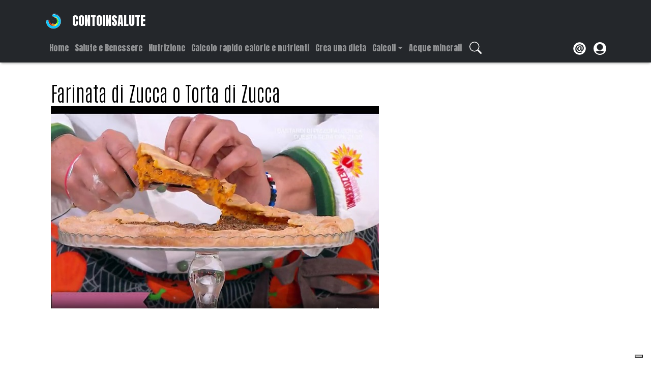

--- FILE ---
content_type: text/html; charset=UTF-8
request_url: https://contoinsalute.it/farinata-di-zucca-o-torta-di-zucca
body_size: 11595
content:
<!DOCTYPE html>
<html lang="en" dir="ltr" prefix="content: http://purl.org/rss/1.0/modules/content/  dc: http://purl.org/dc/terms/  foaf: http://xmlns.com/foaf/0.1/  og: http://ogp.me/ns#  rdfs: http://www.w3.org/2000/01/rdf-schema#  schema: http://schema.org/  sioc: http://rdfs.org/sioc/ns#  sioct: http://rdfs.org/sioc/types#  skos: http://www.w3.org/2004/02/skos/core#  xsd: http://www.w3.org/2001/XMLSchema# ">
  <head> 
<script type="text/javascript">
var _iub = _iub || [];
_iub.csConfiguration = {"siteId":3955396,"cookiePolicyId":73724785,"lang":"it","storage":{"useSiteId":true}};
</script>
<script type="text/javascript" src="https://cs.iubenda.com/autoblocking/3955396.js"></script>
<script type="text/javascript" src="//cdn.iubenda.com/cs/tcf/stub-v2.js"></script>
<script type="text/javascript" src="//cdn.iubenda.com/cs/tcf/safe-tcf-v2.js"></script>
<script type="text/javascript" src="//cdn.iubenda.com/cs/iubenda_cs.js" charset="UTF-8" async></script>
</script>
  <script async src="https://pagead2.googlesyndication.com/pagead/js/adsbygoogle.js?client=ca-pub-3707861905129076"
     crossorigin="anonymous"></script>
     <!-- Google tag (gtag.js) -->
<script async src="https://www.googletagmanager.com/gtag/js?id=G-87LZP0JX4R"></script>
<script>
  window.dataLayer = window.dataLayer || [];
  function gtag(){dataLayer.push(arguments);}
  gtag('js', new Date());

  gtag('config', 'G-87LZP0JX4R');
</script>



     <meta charset="utf-8" />
<script async src="https://www.googletagmanager.com/gtag/js?id=G-87LZP0JX4R"></script>
<script>window.dataLayer = window.dataLayer || [];function gtag(){dataLayer.push(arguments)};gtag("js", new Date());gtag("set", "developer_id.dMDhkMT", true);gtag("config", "G-87LZP0JX4R", {"groups":"default","page_placeholder":"PLACEHOLDER_page_location"});</script>
<link rel="canonical" href="https://contoinsalute.it/farinata-di-zucca-o-torta-di-zucca" />
<link rel="image_src" href="/sites/default/files/2023-10/farinata%20di%20zucca_0.jpg" />
<meta name="description" content="La farinata di zucca è un piatto autunnale della tradizione ligure che si può anche chiamare Torta di zucca per le sue note dolci. Può essere considerato un piatto vegetariano e può diventare vegano eliminando il formaggio." />
<meta property="og:url" content="https://contoinsalute.it/farinata-di-zucca-o-torta-di-zucca" />
<meta property="og:title" content="Farinata di Zucca o Torta di Zucca" />
<meta property="og:description" content="La farinata di zucca è un piatto autunnale della tradizione ligure che si può anche chiamare Torta di zucca per le sue note dolci. Può essere considerato un piatto vegetariano e può diventare vegano eliminando il formaggio. La preparazione è divisa in due parti: la preparazione della pasta matta e la preparazione dell’impasto di zucca. La Torta di zucca può essere accompagnata alla fine con una crema di gorgonzola e mascarpone." />
<meta property="og:image" content="https://contoinsalute.it/sites/default/files/2023-10/farinata%20di%20zucca_0.jpg" />
<meta name="Generator" content="Drupal 9 (https://www.drupal.org)" />
<meta name="MobileOptimized" content="width" />
<meta name="HandheldFriendly" content="true" />
<meta name="viewport" content="width=device-width, initial-scale=1.0" />
<link rel="icon" href="/sites/default/files/logo_arcobaleno_0.png" type="image/png" />
<script src="/sites/default/files/google_tag/drupal_gtm/google_tag.script.js?t8tol9" defer></script>
<script src="/sites/default/files/google_tag/primary/google_tag.script.js?t8tol9" defer></script>

      <title>Farinata di Zucca o Torta di Zucca | ContoInSalute</title>
      <link rel="stylesheet" media="all" href="/sites/default/files/css/css_xN82lii5zKT_j9c9ARFYcEUZHwkHVmn9OnVPx-mSrRU.css" />
<link rel="stylesheet" media="all" href="https://unpkg.com/aos@2.3.1/dist/aos.css" />
<link rel="stylesheet" media="all" href="/sites/default/files/css/css_sLvlhOEnZpO8Xp6L8cGxnZEtbz3fYuyimKueG4ewsVc.css" />
<link rel="stylesheet" media="all" href="//fonts.googleapis.com/css?family=Roboto:300,400,500,700,900&amp;display=swap" />
<link rel="stylesheet" media="all" href="/sites/default/files/css/css__hhFbQ1mi-BjXfC56xJC17LsDyz28TBa6GpNN7OBVjM.css" />

        <script src="/sites/default/files/js/js_-obZvqtqO2lRvZEZq_RZhbVtAIAOAnR9t09ZSoFsa-M.js"></script>
<script src="/core/assets/vendor/modernizr/modernizr.min.js?v=3.11.7"></script>
<script src="/sites/default/files/js/js_A_PxGf3EV6hVEdQpj0xw-cTsSsFJyKhlHKANlKZNsWo.js"></script>
<script src="/core/misc/modernizr-additional-tests.js?v=3.11.7"></script>
<script src="/sites/default/files/asset_injector/js/klarojs-8e4e1ee5e8de6d8acd336f0c23fa8aa9.js?t8tol9"></script>
<script src="https://use.fontawesome.com/releases/v5.13.1/js/all.js" defer crossorigin="anonymous"></script>
<script src="https://use.fontawesome.com/releases/v5.13.1/js/v4-shims.js" defer crossorigin="anonymous"></script>
</head>
        <body class="path-node page-node-type-ricette">
                    <a href="#main-content" class="visually-hidden focusable skip-link">
            Skip to main content
          </a>


          <noscript aria-hidden="true"><iframe src="https://www.googletagmanager.com/ns.html?id=GTM-P5JWH9R" height="0" width="0" style="display:none;visibility:hidden"></iframe></noscript><noscript aria-hidden="true"><iframe src="https://www.googletagmanager.com/ns.html?id=GTM-P5JWH9R" height="0" width="0" style="display:none;visibility:hidden"></iframe></noscript>
            <div class="dialog-off-canvas-main-canvas" data-off-canvas-main-canvas>
    <!-- HEADER-->
<!-- HEADER -->
<header class="bg-secondary pt-3 " role="banner-brand" id="header-brand">
<script>
window.dataLayer = window.dataLayer || [];
function gtag(){dataLayer.push(arguments);}
gtag('consent', 'default', {
  'ad_storage': 'denied',
  'analytics_storage': 'denied'
});
</script>


  <div class="container">

    <!-- branding header -->
    <div class="d-flex flex-md-column align-items-md-start">
      <div class="d-md-flex">
        <div class="d-none d-md-flex align-items-center">
          <a class="navbar-brand d-flex text-white align-items-center" href="/"><img class="text-white mr-3 logo" src="/sites/default/files/contoinsalute.png" alt="Contoinsalute">ContoInSalute</a>
        </div>
        <div>
          <p class="d-flex align-items-center text-white h-100 pl-md-3 text-center text-md-left slogan"></p>
        </div>
      </div>
    </div>
    <!-- branding header -->

  </div>
</header>
<header class="sticky-top d-print-none" role="header-menu" id="header-menu">
  <nav role="main-navigation" class="navbar navbar-dark navbar-expand-md bg-secondary px-0 px-md-3 mb-2 mb-md-0">
    <div class="container">

      <!-- Sticky bar logo -->
      <div class="ml-3 ml-md-0">
        <a class="navbar-brand mr-2 d-flex align-items-center py-0" href="/"><img class="navbar-brand mr-2 hide-logo logo" src="/sites/default/files/contoinsalute.png"/>
          <span class="d-md-none">ContoInSalute</span></a>
      </div>
      <!-- Sticky bar logo -->

      <!-- button collapse -->
      <button data-toggle="collapse" class="navbar-toggler ml-auto mr-3 mr-sm-0" data-target="#navigation-container">
        <span class="sr-only">Toggle navigation</span>
        <span class="navbar-toggler-icon"></span>
      </button>
      <!-- button collapse -->

      <!-- navbar collapse / mobile Menu -->
      <div class="collapse navbar-collapse position-relative justify-content-between" id="navigation-container">

        <!-- nav_main -->
        <div id="menu-main" class="search-effect">
            <div class="region container pl-0 pr-0 region-nav-main">
    <nav role="navigation" aria-labelledby="block-bootstrap-for-drupal-subtheme-main-navigation-menu" id="block-bootstrap-for-drupal-subtheme-main-navigation" class="block block-menu navigation menu--main">
            
  <h2 class="visually-hidden" id="block-bootstrap-for-drupal-subtheme-main-navigation-menu">Main navigation</h2>
  

        
                    <ul class="nav navbar-nav mt-2 mt-md-0">
                                      <li class="nav-item">
                          <a href="/" class="nav-item nav-link" data-drupal-link-system-path="&lt;front&gt;">Home</a>
                      </li>
                                      <li class="nav-item">
                          <a href="/salute_e_benessere" class="nav-item nav-link" data-drupal-link-system-path="taxonomy/term/1">Salute e Benessere</a>
                      </li>
                                      <li class="nav-item">
                          <a href="/nutrizione" class="nav-item nav-link" data-drupal-link-system-path="taxonomy/term/2">Nutrizione</a>
                      </li>
                                      <li class="nav-item">
                          <a href="/calcoli/calorie_e_nutrienti" class="nav-item nav-link" data-drupal-link-system-path="node/31">Calcolo rapido calorie e nutrienti</a>
                      </li>
                                      <li class="nav-item">
                          <a href="/calcoli/creadieta" class="nav-item nav-link" data-drupal-link-system-path="node/35">Crea una dieta</a>
                      </li>
                                      <li class="nav-item dropdown">
                          <span class="nav-item nav-link dropdown-toggle">Calcoli</span>
                            <div class="dropdown-menu animate slideIn">
                            <a href="/calcoli/BMI_IndiceDiMassaCorporea" class="dropdown-item" data-drupal-link-system-path="node/36">BMI o Indice di Massa Corporea</a>
                                      <a href="/calcoli/ripartizione_calorica" class="dropdown-item" data-drupal-link-system-path="node/76">Distribuzione calorie per pasto</a>
                                      <a href="/calcoli/metabolismo_basale" class="dropdown-item" data-drupal-link-system-path="node/38">Metabolismo basale</a>
                                      <a href="/Strumenticalcoli/calcolo%20unit%C3%A0%20alcoliche.html" class="dropdown-item" data-drupal-link-system-path="node/63">Unità alcoliche</a>
                        </div>
      
                      </li>
                                      <li class="nav-item">
                          <a href="https://contoinsalute.it/acqueminerali" class="nav-item nav-link">Acque minerali</a>
                      </li>
              </ul>
      



  </nav>
<div class="search-block-form block block-search container-inline" data-drupal-selector="search-block-form" id="block-bootstrap-for-drupal-subtheme-search-form" role="search">
  
    
      <form action="/search/node" method="get" id="search-block-form" accept-charset="UTF-8">
  <div class="js-form-item form-item custom-control custom-search js-form-type-search form-type-search js-form-item-keys form-item-keys form-no-label">
      <label for="edit-keys" class="custom-control-label visually-hidden">Cerca</label>
        
  <input title="Enter the terms you wish to search for." data-drupal-selector="edit-keys" class="form-autocomplete form-search form-control" data-key="search_block" type="search" id="edit-keys" name="keys" value="" size="15" maxlength="128" placeholder="Cerca"/>


        </div>
<div data-drupal-selector="edit-actions" class="form-actions js-form-wrapper form-wrapper" id="edit-actions">
  <input data-drupal-selector="edit-submit" type="submit" id="edit-submit" value="Cerca" class="button js-form-submit form-submit btn btn-primary"/>

</div>

</form> 

  </div>

  </div>

        </div>
        <!-- nav_main -->

        <!-- nav_additional -->
        <div id="menu-add">
            <div class="region region-nav-add">
    <nav role="navigation" aria-labelledby="block-bootstrap-for-drupal-subtheme-footer-menu" id="block-bootstrap-for-drupal-subtheme-footer" class="block block-menu navigation menu--footer">
            
  <h2 class="visually-hidden" id="block-bootstrap-for-drupal-subtheme-footer-menu">Footer</h2>
  

        
              <ul class="menu-footer mb-0 pl-0">
                                  <li class="menu-item btn btn-link p-0">
            <a href="/contact" data-drupal-link-system-path="contact">Contact</a>
                      </li>
              </ul>
      


  </nav>
<nav role="navigation" aria-labelledby="block-bootstrap-for-drupal-subtheme-account-menu-menu" id="block-bootstrap-for-drupal-subtheme-account-menu" class="block block-menu navigation menu--account">
            
  <h2 class="visually-hidden" id="block-bootstrap-for-drupal-subtheme-account-menu-menu">User account menu</h2>
  

        
              <ul class="menu-account mb-0 pl-0">
                                  <li class="menu-item btn btn-link p-0">
            <a href="/user/login" data-drupal-link-system-path="user/login">Log in</a>
                      </li>
              </ul>
      


  </nav>

  </div>

        </div>
        <!-- nav_additional -->

      </div>
      <!-- navbar collapse / mobile Menu -->

    </div>
  </nav>
</header>
<!-- HEADER -->
<!-- HEADER-->

<!-- MAIN -->
<main role="main " class="d-print-block">
  <a id="main-content" tabindex="-1"></a>
  
  <div class="container">
    <div class="row">

          <!-- If no sidebar_left content take full width -->
                    <!-- If no sidebar_left content take full width -->

          <div class="col-12 col-print-12">

          <!-- CONTENT BEFORE -->
                      <aside class="mt-2 mt-md-3" id="content-before">
                <div class="region region-content-before">
    <div data-drupal-messages-fallback class="hidden"></div>

  </div>

            </aside>
                    <!-- CONTENT BEFORE -->

          <!-- MAIN CONTENT -->
          <section class="py-2 py-md-3" id="page-content">
              <div class="region region-content">
    <div id="block-bootstrap-for-drupal-subtheme-content" class="block block-system block-system-main-block">
  
    
      
<article data-history-node-id="73" role="article" about="/farinata-di-zucca-o-torta-di-zucca" class="node node--type-ricette node--promoted node--view-mode-full">

  
    

  
  <div class="node__content">
    <div  class="_none"><div  class="container">
  <div  class="layout row layout-builder__layout">
    
                        <div  class="col-lg-9 col-md-12 col-12">
          <div class="block block-layout-builder block-field-blocknodericettetitle">
  
    
      <span class="titoloricetta field field--name-title field--type-string field--label-above">Farinata di Zucca o Torta di Zucca</span>

  </div>
<div class="block block-layout-builder block-field-blocknodericettefield-image">
  
    
      
  <div class="field field--name-field-image field--type-image field--label-above">
    <div class="field__label">Image</div>
              <div class="field__item">  <img loading="lazy" src="/sites/default/files/2023-10/farinata%20di%20zucca_0.jpg" width="645" height="398" alt="torta di zucca" typeof="foaf:Image" />

</div>
          </div>

  </div>

        </div>
                              <div  class="col-lg-3 col-md-12 col-12">
          
        </div>
                                                                                                                                                                              
  </div>

</div></div><div  class="_none"><div  class="container">
  <div  class="layout row layout-builder__layout">
    
                        <div  class="col-lg-6 col-md-12 col-12">
          <div class="block block-layout-builder block-field-blocknodericettefield-image">
  
    
      
  <div class="field field--name-field-image field--type-image field--label-above">
    <div class="field__label">Image</div>
              <div class="field__item">    <img srcset="/sites/default/files/styles/300x200/public/2023-10/farinata%20di%20zucca_0.jpg?itok=IByZqxXT 350w" sizes="(min-width: 1290px) 100vw, (min-width: 851px) 100vw, (min-width: 560px) 100vw, 100vw" src="/sites/default/files/styles/thumbnail/public/2023-10/farinata%20di%20zucca_0.jpg?itok=LWQuKWaQ" alt="torta di zucca" typeof="foaf:Image" />


</div>
          </div>

  </div>

        </div>
                              <div  class="col-lg-3 col-md-12 col-12">
          <div class="block block-layout-builder block-field-blocknodericettefield-icona-tempo">
  
    
      
  <div class="icontimer field field--name-field-icona-tempo field--type-fontawesome-icon field--label-above">
    <div class="field__label">icona tempo</div>
              <div class="field__item"><div class="fontawesome-icons">
      <div class="fontawesome-icon">
  <i class="fas fa-clock fa-sm fa-pulse fa-pull-left timer fa-swap-opacity" data-fa-transform="" data-fa-mask="" style="--fa-primary-color: #e21212; --fa-secondary-color: #6eb913; timer"></i>
</div>

  </div>
</div>
          </div>

  </div>
<div class="block block-layout-builder block-field-blocknodericettefield-preparazione">
  
    
      
  <div class="tempopreparazione field field--name-field-preparazione field--type-integer field--label-above">
    <div class="field__label">Tempo di preparazione</div>
              <div content="90" class="field__item">90minuti</div>
          </div>

  </div>
<div class="block block-layout-builder block-field-blocknodericettefield-icona-difficolta">
  
    
      
  <div class="icondifficolta field field--name-field-icona-difficolta field--type-fontawesome-icon field--label-above">
    <div class="field__label">icona_difficolta</div>
              <div class="field__item"><div class="fontawesome-icons">
      <div class="fontawesome-icon">
  <i class="fas fa-utensils " data-fa-transform="" data-fa-mask="" style="--fa-primary-color: #000000; --fa-secondary-color: #000000;"></i>
</div>

  </div>
</div>
          </div>

  </div>
<div class="block block-layout-builder block-field-blocknodericettefield-difficolta">
  
    
      
  <div class="difficolta field field--name-field-difficolta field--type-string field--label-above">
    <div class="field__label">Difficoltà</div>
              <div class="field__item">Media</div>
          </div>

  </div>
<div class="block block-layout-builder block-field-blocknodericettefield-icona-persone">
  
    
      
  <div class="iconpersone field field--name-field-icona-persone field--type-fontawesome-icon field--label-above">
    <div class="field__label">icona_persone</div>
              <div class="field__item"><div class="fontawesome-icons">
      <div class="fontawesome-icon">
  <i class="fas fa-people-arrows fa-pull-left" data-fa-transform="" data-fa-mask="" style="--fa-primary-color: #000000; --fa-secondary-color: #000000;"></i>
</div>

  </div>
</div>
          </div>

  </div>
<div class="block block-layout-builder block-field-blocknodericettefield-persone">
  
    
      
  <div class="persone field field--name-field-persone field--type-integer field--label-above">
    <div class="field__label">Dosi per:</div>
              <div content="4" class="field__item">4 persone</div>
          </div>

  </div>
<div class="block block-layout-builder block-field-blocknodericettefield-icona-note">
  
    
      
  <div class="iconnote field field--name-field-icona-note field--type-fontawesome-icon field--label-above">
    <div class="field__label">icona_note</div>
              <div class="field__item"><div class="fontawesome-icons">
      <div class="fontawesome-icon">
  <i class="fas fa-book " data-fa-transform="" data-fa-mask="" style="--fa-primary-color: #000000; --fa-secondary-color: #000000;"></i>
</div>

  </div>
</div>
          </div>

  </div>
<div class="block block-layout-builder block-field-blocknodericettefield-note">
  
    
      
  <div class="notetesto field field--name-field-note field--type-string field--label-above">
    <div class="field__label">Note</div>
              <div class="field__item">Preparare la pasta matta e l&#039;impasto a parte</div>
          </div>

  </div>

        </div>
                              <div  class="col-lg-3 col-md-12 col-12">
          <div class="block block-block-content block-block-content775ff3e6-84c9-44d6-8d2f-738d8209d571">
  
    
      
            <div class="clearfix text-formatted field field--name-body field--type-text-with-summary field--label-hidden field__item"><div id="fb-root">SEGUICI su FACEBOOK</div>
<script async defer crossorigin="anonymous" src="https://connect.facebook.net/it_IT/sdk.js#xfbml=1&version=v12.0&appId=2793484544284847&autoLogAppEvents=1" nonce="2rvsQ0Ml"></script>

<div class="fb-page" data-action="like" data-href="https://www.facebook.com/contoinsalute" data-layout="box_count" data-share="false" data-size="large" data-width="300">&nbsp;</div>
<style type="text/css">.fb-page, .fb-page:before, .fb-page:after {
    border: 1px solid #ccc;
  }

  .fb-page:before, .fb-page:after {
    content: "";
    position: absolute;
    bottom: -3px;
    left: 2px;
    right: 2px;
    height: 1px;
    border-top: none
  }

  .fb-page:after {
    left: 4px;
    right: 4px;
    bottom: -5px;
    box-shadow: 0 0 2px #ccc
  }
</style>
<script>
  (function(d, s, id) {
    var js, fjs = d.getElementsByTagName(s)[0];
    if (d.getElementById(id)) return;
    js = d.createElement(s); js.id = id;
    js.src = "//connect.facebook.net/en_US/sdk.js#xfbml=1&version=v2.4";
    fjs.parentNode.insertBefore(js, fjs);
  }(document, 'script', 'facebook-jssdk'));
</script></div>
      
  </div>
<div class="block block-block-content block-block-contenta4ae44dd-78fa-473a-867d-62255f417103">
  
    
      
            <div class="clearfix text-formatted field field--name-body field--type-text-with-summary field--label-hidden field__item"><a style="text-decoration:none" href="https://www.instagram.com/contoinsalute/">

   <img src="https://contoinsalute.it/sites/default/files/followusinstagram.jpg" style="width:200px">
<p style="margin-top:-28px; color:white;" href="https://www.instagram.com/contoinsalute/">Seguici su Instagram</p>
   
</a></div>
      
  </div>

        </div>
                                                                                                                                                              
  </div>

</div></div><div  class="_none"><div  class="container">
  <div  class="layout row no-gutters layout-builder__layout">
    
                        <div  class="col-lg-9 col-md-12 col-12">
          <div class="block block-layout-builder block-field-blocknodericettefield-sintesiricetta">
  
    
      
  <div class="sintesiricetta clearfix text-formatted field field--name-field-sintesiricetta field--type-text-with-summary field--label-above">
    <div class="field__label">sintesiricetta</div>
              <div class="field__item"><p><span><span><span>La farinata di zucca è un piatto autunnale della <strong>tradizione ligure</strong> che si può anche chiamare <strong><span style="color:#e74c3c;"><span style="background-color:#f1c40f;">Torta di zucca</span></span> </strong><span><span>per le sue note dolci</span></span>. Può essere considerato un <strong>piatto vegetariano</strong> <strong>e può diventare vegano</strong> eliminando il formaggio.&nbsp;</span></span></span>La preparazione è divisa in due parti: la preparazione della pasta matta e la preparazione dell’impasto di zucca. La <strong>Torta di zucca</strong> può essere accompagnata alla fine con una crema&nbsp;di gorgonzola e mascarpone.</p>
</div>
          </div>

  </div>
<div class="block block-layout-builder block-field-blocknodericettefield-ingredienti">
  
    
      
  <div class="ingredienti clearfix text-formatted field field--name-field-ingredienti field--type-text-with-summary field--label-above">
    <div class="field__label">Ingredienti</div>
              <div class="field__item"><h2 style="line-height: 0.5;"><span><span><span><strong>Ingredienti</strong></span></span></span></h2>

<p style="line-height:0.5;"><strong><span><span><span>per il r</span></span></span></strong><span><span><span><strong>ipieno</strong> </span></span></span></p>

<ul>
	<li style="line-height: 1;">
	<p style="line-height:0.7;"><span><span><span><span><span>800 gr di <a href="/ingredienti/zuccagialla">zucca</a></span></span></span></span></span></p>
	</li>
	<li style="line-height: 1;">
	<p style="line-height:0.7;"><span><span><span>130 gr di formaggio grattugiato</span></span></span></p>
	</li>
	<li style="line-height: 1;">
	<p style="line-height:0.7;"><span><span><span>80 g di <a href="/ingredienti/farina di mais">farina di mais</a></span></span></span></p>
	</li>
	<li style="line-height: 1;">
	<p style="line-height:0.7;"><a href="/ingredienti/origano"><span><span><span>Origano fresco</span></span></span></a></p>
	</li>
	<li style="line-height: 1;">
	<p style="line-height:0.7;"><a href="/ingredienti/oliodioliva"><span><span><span>Olio evo </span></span></span></a></p>
	</li>
	<li style="line-height: 1;">
	<p style="line-height:0.7;"><span><span><span>Sale</span></span></span></p>
	</li>
</ul>

<p style="line-height: 1;line-height:1;">&nbsp;</p>

<p style="line-height:0.5;"><strong><span><span><span>per la pasta matta:</span></span></span></strong></p>

<ul>
	<li style="line-height: 1.5;">
	<p style="line-height:0.5;"><span><span><span>400 gr di <a href="/ingredienti/farina manitoba">farina manitoba</a></span></span></span></p>
	</li>
	<li style="line-height: 1.5;"><span><span><span>400 gr di acqua</span></span></span></li>
	<li style="line-height: 1.5;"><span><span><span>8 gr di sale</span></span></span></li>
	<li style="line-height: 1.5;"><span><span><span>30 gr di <a href="/ingredienti/oliodioliva">olio evo</a></span></span></span></li>
</ul>
</div>
          </div>

  </div>
<div class="block block-layout-builder block-field-blocknodericettefield-procedura">
  
    
      
  <div class="procedura clearfix text-formatted field field--name-field-procedura field--type-text-with-summary field--label-above">
    <div class="field__label">procedura</div>
              <div class="field__item"><h2>Procedimento</h2>

<p>1. Passare la zucca al tritacarne o tritarla manualmente dopo averla spellata dalla buccia.</p>
<img alt="farinata di zucca" data-entity-type="file" data-entity-uuid="8219bb88-bd92-4310-8c2a-44812b4e7903" height="289" src="/sites/default/files/inline-images/farinata%20di%20zucca%2001_0.jpg" width="548" class="align-center" loading="lazy" /><p>2. Mischiare e lavorare la pasta fino a d ottenere una sfoglia morbida come nella foto aiutandosi prima con il mattarello e poi stendere con le mani. La particolarità dell’impasto è che è molto elastico.</p>
<img alt="farinata di zucca" data-entity-type="file" data-entity-uuid="3058503e-74ed-4c4c-a445-a9adb001d4d6" height="207" src="/sites/default/files/inline-images/farinata%20di%20zucca%2003_0.jpg" width="571" class="align-center" loading="lazy" /><p>3. Oliare la teglia con olio extravergine di oliva</p>
<img alt="farinata di zucca" data-entity-type="file" data-entity-uuid="ff3d0f8c-e055-47d5-9756-1d06562d09e5" height="445" src="/sites/default/files/inline-images/farinata%20di%20zucca%2003%20bis_0.jpg" width="542" class="align-center" loading="lazy" /><p>4. Adagiare la pasta sulla teglia come in foto.</p>
<img alt="farinata di zucca" data-entity-type="file" data-entity-uuid="c567c5a9-06f3-47ce-b050-b1803fda3c7c" src="/sites/default/files/inline-images/farinata%20di%20zucca%2004_0.jpg" class="align-center" width="553" height="527" loading="lazy" /><p>5. Nella ciotola con la zucca aggiungere la farina di polenta (farina di mais) e il formaggio. Senza formaggio è una vera e propria torta vegana.</p>
<img alt="farinata di zucca" data-entity-type="file" data-entity-uuid="4d2a9f2c-4d5a-4a7c-8232-c3abbee7e50f" height="424" src="/sites/default/files/inline-images/farinata%20di%20zucca%2005_0.jpg" width="547" class="align-center" loading="lazy" /><p>6. Aggiungere sale e pepe e mischiare il tutto.</p>
<img alt="farinata di zucca" data-entity-type="file" data-entity-uuid="46cc1c30-4d20-44c7-a19a-499d098b574c" height="339" src="/sites/default/files/inline-images/farinata%20di%20zucca%2006_0.jpg" width="621" class="align-center" loading="lazy" /><p> </p>
</div>
          </div>

  </div>
<div class="block block-layout-builder block-field-blocknodericettefield-pubblicitaric">
  
    
      
  <div class="pubblicitaric clearfix text-formatted field field--name-field-pubblicitaric field--type-text-with-summary field--label-above">
    <div class="field__label">pubblicitaric</div>
          <div class="field__items">
              <div class="field__item"><script async src="https://pagead2.googlesyndication.com/pagead/js/adsbygoogle.js?client=ca-pub-3707861905129076"
     crossorigin="anonymous"></script>
<ins class="adsbygoogle"
     style="display:block; text-align:center;"
     data-ad-layout="in-article"
     data-ad-format="fluid"
     data-ad-client="ca-pub-3707861905129076"
     data-ad-slot="8285308225"></ins>
<script>
     (adsbygoogle = window.adsbygoogle || []).push({});
</script></div>
              </div>
      </div>

  </div>
<div class="block block-layout-builder block-field-blocknodericettefield-pubblicitaric">
  
    
      
  <div class="pubblicitaric clearfix text-formatted field field--name-field-pubblicitaric field--type-text-with-summary field--label-above">
    <div class="field__label">pubblicitaric</div>
          <div class="field__items">
              <div class="field__item"><script async src="https://pagead2.googlesyndication.com/pagead/js/adsbygoogle.js?client=ca-pub-3707861905129076"
     crossorigin="anonymous"></script>
<ins class="adsbygoogle"
     style="display:block; text-align:center;"
     data-ad-layout="in-article"
     data-ad-format="fluid"
     data-ad-client="ca-pub-3707861905129076"
     data-ad-slot="8285308225"></ins>
<script>
     (adsbygoogle = window.adsbygoogle || []).push({});
</script></div>
              </div>
      </div>

  </div>
<div class="block block-layout-builder block-field-blocknodericettefield-procedura2">
  
    
      
  <div class="procedura2 clearfix text-formatted field field--name-field-procedura2 field--type-text-with-summary field--label-above">
    <div class="field__label">procedura2</div>
              <div class="field__item"><p style="margin-left: 48px;"><span style="font-size:11pt"><span style="line-height:107%"><span style="font-family:Calibri,sans-serif"><span style="font-size:12.0pt"><span style="line-height:107%"><span style="font-family:&quot;Verdana&quot;,sans-serif"><span id="cke_bm_636S" style="display: none;"> </span>7. Aggiungere il ripieno ottenuto alla pasta adagiata sulla teglia e pressare bene con le mani l’impasto di zucca.</span></span></span></span></span></span></p>
<img alt="farinata di zucca" data-entity-type="file" data-entity-uuid="7d1793be-ee89-4132-9a2a-0cb4a5bfcc07" height="388" src="/sites/default/files/inline-images/farinata%20di%20zucca%2008_0.jpg" width="576" class="align-center" loading="lazy" /><p style="margin-left:48px"> </p>

<p style="margin-left:48px"><span style="font-size:11pt"><span style="line-height:107%"><span style="font-family:Calibri,sans-serif"><span style="font-size:12.0pt"><span style="line-height:107%"><span style="font-family:&quot;Verdana&quot;,sans-serif">8. Aggiungiamo dell’origano fresco come su una pizza e tagliamo con le forbici il bordo eccedente come nella foto</span></span></span></span></span></span></p>
<img alt="farinata di zucca" data-entity-type="file" data-entity-uuid="b7ee82d1-51db-4d94-839c-2985f0524d9f" height="419" src="/sites/default/files/inline-images/farinata%20di%20zucca%2009%20bs_0.jpg" width="553" class="align-center" loading="lazy" /><p style="margin-left:48px"> </p>

<p style="margin-left:48px"><span style="font-size:11pt"><span style="line-height:107%"><span style="font-family:Calibri,sans-serif"><span style="font-size:12.0pt"><span style="line-height:107%"><span style="font-family:&quot;Verdana&quot;,sans-serif">9. Chiudiamo la torta con i bordi rimasti come in foto e a</span></span></span></span></span></span><span style="font-size:11pt"><span style="line-height:107%"><span style="font-family:Calibri,sans-serif"><span style="font-size:12.0pt"><span style="line-height:107%"><span style="font-family:&quot;Verdana&quot;,sans-serif">ggiungi</span></span></span></span></span></span><span style="font-size:11pt"><span style="line-height:107%"><span style="font-family:Calibri,sans-serif"><span style="font-size:12.0pt"><span style="line-height:107%"><span style="font-family:&quot;Verdana&quot;,sans-serif">amo un filo di olio di oliva extravergine come in foto.</span></span></span></span></span></span></p>
<img alt="farinata di zucca" data-entity-type="file" data-entity-uuid="c6451389-ac3b-4511-882e-021d8a614118" src="/sites/default/files/inline-images/farinata%20di%20zucca%2010_0.jpg" class="align-center" width="602" height="445" loading="lazy" /><p style="margin-left:48px"><span style="font-size:11pt"><span style="line-height:107%"><span style="font-family:Calibri,sans-serif"><span style="font-size:12.0pt"><span style="line-height:107%"><span style="font-family:&quot;Verdana&quot;,sans-serif">10. Mettiamo in forno già caldo per <b>45 minuti</b> a <b>180°C</b>  e otterremo la torta cotta.</span></span></span></span></span></span></p>
<img alt="farinata di zucca" data-entity-type="file" data-entity-uuid="2c40fef0-c115-4ceb-b4aa-0fb0616e8fe0" height="410" src="/sites/default/files/inline-images/farinata%20di%20zucca%2011_0.jpg" width="560" class="align-center" loading="lazy" /><p style="margin-left:48px"><span style="font-size:11pt"><span style="line-height:107%"><span style="font-family:Calibri,sans-serif"><span style="font-size:12.0pt"><span style="line-height:107%"><span style="font-family:&quot;Verdana&quot;,sans-serif">12. Quando la torta è pronta capovolgerla come in foto su un piatto, dopodiché rigiratela su una alzatina per dolci.</span></span></span></span></span></span></p>
<img alt="farinata di zucca" data-entity-type="file" data-entity-uuid="8e060d31-bedd-4137-b044-a58f7f84c9ee" height="306" src="/sites/default/files/inline-images/farinata%20di%20zucca%2012_0.jpg" width="628" class="align-center" loading="lazy" /><p style="margin-left:48px"><span style="font-size:11pt"><span style="line-height:107%"><span style="font-family:Calibri,sans-serif"><span style="font-size:12.0pt"><span style="line-height:107%"><span style="font-family:&quot;Verdana&quot;,sans-serif">13. La torta di zucca è pronta e il risultato è questo in foto.</span></span></span></span></span></span></p>
<img alt="farinata di zucca" data-entity-type="file" data-entity-uuid="5c46ed2e-ad10-400d-bc3b-4ed7fe249398" height="378" src="/sites/default/files/inline-images/farinata%20di%20zucca%2013_0.jpg" width="614" class="align-center" loading="lazy" /><p style="margin-bottom:11px; margin-left:48px"><span style="font-size:11pt"><span style="line-height:107%"><span style="font-family:Calibri,sans-serif"><span style="font-size:12.0pt"><span style="line-height:107%"><span style="font-family:&quot;Verdana&quot;,sans-serif">La torta di zucca si può accompagnare con una crema di mascarpone (100 gr) e gorgonzola (200 gr) frullati insieme.</span></span></span></span></span></span></p>
<img alt="farinata di zucca" data-entity-type="file" data-entity-uuid="b3e2058a-d7e7-453a-92d8-a83fab313e3d" height="302" src="/sites/default/files/inline-images/farinata%20di%20zucca%2014_0.jpg" width="569" class="align-center" loading="lazy" /><p>La ricetta è stata presentata al programma "E' sempre Mezzogiorno" nella puntata del 30 ottobre 2023 da Ivano Ricchebono.</p>
</div>
          </div>

  </div>

        </div>
                              <div  class="col-lg-3 col-md-12 col-12">
          <div class="block block-block-content block-block-contentd6729322-9476-42c4-97ef-eb0ca3934cbf">
  
    
      
            <div class="clearfix text-formatted field field--name-body field--type-text-with-summary field--label-hidden field__item"><script async src="https://pagead2.googlesyndication.com/pagead/js/adsbygoogle.js?client=ca-pub-3707861905129076"
     crossorigin="anonymous"></script>
<!-- drupal_adattabile -->
<ins class="adsbygoogle"
     style="display:block"
     data-ad-client="ca-pub-3707861905129076"
     data-ad-slot="9191349067"
     data-ad-format="auto"
     data-full-width-responsive="true"></ins>
<script>
     (adsbygoogle = window.adsbygoogle || []).push({});
</script>

     <script async src="https://pagead2.googlesyndication.com/pagead/js/adsbygoogle.js"></script>
<!-- adattabile_calcolonutrienti -->
<ins class="adsbygoogle"
     style="display:block"
     data-ad-client="ca-pub-3707861905129076"
     data-ad-slot="9583228780"
     data-ad-format="auto"
     data-full-width-responsive="true"></ins>
<script>
     (adsbygoogle = window.adsbygoogle || []).push({});
</script></div>
      
  </div>
<div class="views-element-container block block-views block-views-blockduplicate-of-ricette-recenti-block-1">
  
      <h2>Le Ricette</h2>
    
      <div><div class="ricettesidebarduplicate view view-duplicate-of-ricette-recenti view-id-duplicate_of_ricette_recenti view-display-id-block_1 js-view-dom-id-d0a71dca040aacb8b92f5759cd6d2f9386881fda8cd63fe86413a4b3e446d1c1">
  
    
      
      <div class="view-content">
          <div class="ricettasidebar views-row"><div class="views-field views-field-nothing"><span class="field-content"><div class="imgrecentiricette">   <a href="/torta-di-patate">  <img srcset="/sites/default/files/styles/max_325x325/public/2025-03/torta%20di%20patate_0.jpg?itok=-456UX7G 325w, /sites/default/files/styles/max_650x650/public/2025-03/torta%20di%20patate_0.jpg?itok=Vk5iWHdQ 650w, /sites/default/files/styles/max_1300x1300/public/2025-03/torta%20di%20patate_0.jpg?itok=dgJQwHkV 1074w" sizes=" 560px) 50vw, 100vw" src="/sites/default/files/styles/max_325x325/public/2025-03/torta%20di%20patate_0.jpg?itok=-456UX7G" alt="torta di patate" typeof="Image" />

</a>
 </div>
<p class="ricettalaterale"><a href="/torta-di-patate" hreflang="en">Torta di patate</a>  </p>
<hr></span></div></div>
    <div class="ricettasidebar views-row"><div class="views-field views-field-nothing"><span class="field-content"><div class="imgrecentiricette">   <a href="/seppia-con-vellutata-di-piselli-e-fave">  <img srcset="/sites/default/files/styles/max_325x325/public/2023-04/seppia%20fave%20e%20piselli.jpg?itok=d4UwWv54 325w, /sites/default/files/styles/max_650x650/public/2023-04/seppia%20fave%20e%20piselli.jpg?itok=TLaEcOPD 650w, /sites/default/files/styles/max_1300x1300/public/2023-04/seppia%20fave%20e%20piselli.jpg?itok=khNolVEy 790w" sizes=" 560px) 50vw, 100vw" src="/sites/default/files/styles/max_325x325/public/2023-04/seppia%20fave%20e%20piselli.jpg?itok=d4UwWv54" alt="seppia fave e vellutata di piselli" typeof="Image" />

</a>
 </div>
<p class="ricettalaterale"><a href="/seppia-con-vellutata-di-piselli-e-fave" hreflang="en">Seppia con vellutata di piselli e fave</a>  </p>
<hr></span></div></div>
    <div class="ricettasidebar views-row"><div class="views-field views-field-nothing"><span class="field-content"><div class="imgrecentiricette">   <a href="/ricette/risotto-alla-lavanda">  <img srcset="/sites/default/files/styles/max_325x325/public/2022-05/risotto-lavanda.jpg?itok=stlTRLes 325w, /sites/default/files/styles/max_650x650/public/2022-05/risotto-lavanda.jpg?itok=Q_A94p_O 650w, /sites/default/files/styles/max_1300x1300/public/2022-05/risotto-lavanda.jpg?itok=J_VCo3-N 682w" sizes=" 560px) 50vw, 100vw" src="/sites/default/files/styles/max_325x325/public/2022-05/risotto-lavanda.jpg?itok=stlTRLes" alt="risoto-alla-lavanda" typeof="Image" />

</a>
 </div>
<p class="ricettalaterale"><a href="/ricette/risotto-alla-lavanda" hreflang="en">Risotto alla lavanda</a>  </p>
<hr></span></div></div>
    <div class="ricettasidebar views-row"><div class="views-field views-field-nothing"><span class="field-content"><div class="imgrecentiricette">   <a href="/ricette/pesto-o-pate-di-capperi">  <img srcset="/sites/default/files/styles/max_325x325/public/2022-05/pesto_di_capperi_pat%C3%A9_Salina_1.jpg?itok=ilVfgrwB 325w, /sites/default/files/styles/max_650x650/public/2022-05/pesto_di_capperi_pat%C3%A9_Salina_1.jpg?itok=KzZJ6ddE 650w, /sites/default/files/styles/max_1300x1300/public/2022-05/pesto_di_capperi_pat%C3%A9_Salina_1.jpg?itok=ToOyuZZ7 867w" sizes=" 560px) 50vw, 100vw" src="/sites/default/files/styles/max_325x325/public/2022-05/pesto_di_capperi_pat%C3%A9_Salina_1.jpg?itok=ilVfgrwB" alt="pesto_di_capperi" typeof="Image" />

</a>
 </div>
<p class="ricettalaterale"><a href="/ricette/pesto-o-pate-di-capperi" hreflang="en">Pesto o paté di capperi </a>  </p>
<hr></span></div></div>
    <div class="ricettasidebar views-row"><div class="views-field views-field-nothing"><span class="field-content"><div class="imgrecentiricette">   <a href="/ricette/nido_di_agretti_con_frittelle">  <img srcset="/sites/default/files/styles/max_325x325/public/2022-04/agretti%2003.jpg?itok=IbsM0UQc 325w, /sites/default/files/styles/max_650x650/public/2022-04/agretti%2003.jpg?itok=6tma7M6l 650w, /sites/default/files/styles/max_1300x1300/public/2022-04/agretti%2003.jpg?itok=nIoE75CD 1279w" sizes=" 560px) 50vw, 100vw" src="/sites/default/files/styles/max_325x325/public/2022-04/agretti%2003.jpg?itok=IbsM0UQc" alt="agretti" typeof="Image" />

</a>
 </div>
<p class="ricettalaterale"><a href="/ricette/nido_di_agretti_con_frittelle" hreflang="en">Nido di agretti con frittelle</a>  </p>
<hr></span></div></div>

    </div>
  
          </div>
</div>

  </div>
<div class="views-element-container block block-views block-views-blockduplicate-of-contenuti-recenti-block-1">
  
      <h2>Contenuti recenti</h2>
    
      <div><div class="bloccorecentiricetta view view-duplicate-of-contenuti-recenti view-id-duplicate_of_contenuti_recenti view-display-id-block_1 js-view-dom-id-603e1e28225b3daad88f5643f9803d9582a95de0dca7b438a96b0b82925bbc32">
  
    
      
      <div class="view-content">
          <div class="views-row"><div class="views-field views-field-nothing"><span class="field-content"><div class="dataricrecenti">6 mesi fa<div />
<div class="immaginerecentidup">  <a href="/lo-stress-del-lunedi-non-solo-un-umore-ma-un-impatto-biologico-sulla-salute">  <img srcset="/sites/default/files/styles/300x200/public/2025-07/luned%C3%AC%203.jpg?itok=qXXy-KG3 350w" sizes=" 560px) 100vw, 100vw" src="/sites/default/files/styles/thumbnail/public/2025-07/luned%C3%AC%203.jpg?itok=3OO3S6tv" alt="lunedì" typeof="Image" />

</a>
</div>
<h6 class="titolorecentidup"><a href="/lo-stress-del-lunedi-non-solo-un-umore-ma-un-impatto-biologico-sulla-salute" hreflang="en">Lo stress del lunedì: non solo un umore, ma un impatto biologico sulla salute</a> </h6>
<hr>

</span></div></div>
    <div class="views-row"><div class="views-field views-field-nothing"><span class="field-content"><div class="dataricrecenti">6 mesi 2 settimane fa<div />
<div class="immaginerecentidup">  <a href="/consigli-una-estate-salute">  <img srcset="/sites/default/files/styles/300x200/public/2022-07/estate%20in%20salute%20consigli.jpg?itok=aePkME0U 350w" sizes=" 560px) 100vw, 100vw" src="/sites/default/files/styles/thumbnail/public/2022-07/estate%20in%20salute%20consigli.jpg?itok=LJ9BG-3w" alt="estate in salute consigli" typeof="Image" />

</a>
</div>
<h6 class="titolorecentidup"><a href="/consigli-una-estate-salute" hreflang="en">Consigli per una estate in salute</a> </h6>
<hr>

</span></div></div>
    <div class="views-row"><div class="views-field views-field-nothing"><span class="field-content"><div class="dataricrecenti">1 anno 5 mesi fa<div />
<div class="immaginerecentidup">  <a href="/una-dieta-sana-durante-linfanzia-tiene-lontana-la-demenza">  <img srcset="/sites/default/files/styles/300x200/public/2024-07/dieta_sana_70%20anni%20studio_0.jpg?itok=JQ1vvo92 350w" sizes=" 560px) 100vw, 100vw" src="/sites/default/files/styles/thumbnail/public/2024-07/dieta_sana_70%20anni%20studio_0.jpg?itok=jLFXh1J8" alt="dieta_sana " title="dieta_sana_studi" typeof="Image" />

</a>
</div>
<h6 class="titolorecentidup"><a href="/una-dieta-sana-durante-linfanzia-tiene-lontana-la-demenza" hreflang="en">Una dieta sana durante l’infanzia tiene lontana la demenza</a> </h6>
<hr>

</span></div></div>
    <div class="views-row"><div class="views-field views-field-nothing"><span class="field-content"><div class="dataricrecenti">1 anno 5 mesi fa<div />
<div class="immaginerecentidup">  <a href="/quanti-pasti-al-giorno-consumare-stare-bene">  <img srcset="/sites/default/files/styles/300x200/public/2024-07/calorie_pasto1.jpg?itok=a2Fl-mn7 350w" sizes=" 560px) 100vw, 100vw" src="/sites/default/files/styles/thumbnail/public/2024-07/calorie_pasto1.jpg?itok=mhLfgUOA" alt="calorie pasto" title="Calorie per pasto" typeof="Image" />

</a>
</div>
<h6 class="titolorecentidup"><a href="/quanti-pasti-al-giorno-consumare-stare-bene" hreflang="en">Quanti pasti al giorno consumare per stare bene?</a> </h6>
<hr>

</span></div></div>
    <div class="views-row"><div class="views-field views-field-nothing"><span class="field-content"><div class="dataricrecenti">8 mesi fa<div />
<div class="immaginerecentidup">  <a href="/i-benefici-della-lettura-sulla-nostra-salute">  <img srcset="/sites/default/files/styles/300x200/public/2023-05/le-tan-YSN4xhXuPig-unsplash.jpg?itok=JydGgK7F 350w" sizes=" 560px) 100vw, 100vw" src="/sites/default/files/styles/thumbnail/public/2023-05/le-tan-YSN4xhXuPig-unsplash.jpg?itok=UXCGLDc7" alt="leggere e benefici" title="   " typeof="Image" />

</a>
</div>
<h6 class="titolorecentidup"><a href="/i-benefici-della-lettura-sulla-nostra-salute" hreflang="en">I benefici della lettura sulla nostra salute</a> </h6>
<hr>

</span></div></div>
    <div class="views-row"><div class="views-field views-field-nothing"><span class="field-content"><div class="dataricrecenti">8 mesi fa<div />
<div class="immaginerecentidup">  <a href="/cosa-bisogna-sapere-sullalcool">  <img srcset="/sites/default/files/styles/300x200/public/2023-04/metabolismo%20alcool_zpsosc2gpia.jpg?itok=6txn0oFt 350w" sizes=" 560px) 100vw, 100vw" src="/sites/default/files/styles/thumbnail/public/2023-04/metabolismo%20alcool_zpsosc2gpia.jpg?itok=jUcXi8n6" alt="metabolismo dell&#039;alcool" title="Alcool metabolismo" typeof="Image" />

</a>
</div>
<h6 class="titolorecentidup"><a href="/cosa-bisogna-sapere-sullalcool" hreflang="en">Cosa bisogna sapere sull&#039;alcool</a> </h6>
<hr>

</span></div></div>

    </div>
  
          </div>
</div>

  </div>

        </div>
                                                                                                                                                                              
  </div>

</div></div>
  </div>

</article>

  </div>

  </div>

          </section>
          <!-- MAIN CONTENT -->

          <!-- CONTENT AFTER -->
                  </div>
        <!-- CONTENT AFTER -->

      <!-- ASIDE CONTENT -->
            <!-- ASIDE CONTENT -->

    </div>
  </div>
</main>
<!-- MAIN -->

<!-- FOOTER -->
<!-- FOOTER -->
<footer class="py-3 py-lg-5 bg-secondary text-white-50 mt-2 mt-md-5 d-print-none" id="page-footer">
  <div class="container">
    <div class="row">
      <div class="col-md-12 col-lg-3 order-3 order-md-3 order-lg-1 mb-3 mb-3">
              </div>
      <div class="col-sm-12 col-md-6 col-lg-5 order-2 order-lg-2 mb-3">
              </div>
      <div class="col-sm-12 col-md-6 col-lg-4 order-1 order-lg-3">
              </div>
    </div>
  </div>
</footer>
<footer class="py-3 justify-content-center d-flex bg-primary text-white-50 d-print-none" id="page-footer-sub">
  <div class="container">
    <div class="row justify-content-center">
      <div class="col-sm-12 col-xl-4 d-flex justify-content-center align-items-center">
              </div>
      <div class="col-sm-12 col-md-6 col-xl-4 d-flex justify-content-center align-items-center">

              </div>
      <div class="col-sm-12 col-md-6 col-xl-4 d-flex justify-content-center align-items-center">
                    <div class="region region-footer-sub-right">
    <div id="block-bootstrap-for-drupal-subtheme-powered-by-drupal" class="block block-system block-system-powered-by-block">
  
    
      <span>Powered by <a href="https://www.drupal.org">Drupal</a></span>
  </div>

  </div>

              </a>
    </div>
  </div>
</div>
</footer>
<!-- FOOTER -->


<!-- MODAL CONTAINER -->
<!-- MODAL CONTAINER -->
<!-- FOOTER -->

  </div>

          
          <script type="application/json" data-drupal-selector="drupal-settings-json">{"path":{"baseUrl":"\/","scriptPath":null,"pathPrefix":"","currentPath":"node\/73","currentPathIsAdmin":false,"isFront":false,"currentLanguage":"en"},"pluralDelimiter":"\u0003","suppressDeprecationErrors":true,"ajaxPageState":{"libraries":"asset_injector\/js\/klarojs,bootstrap_for_drupal\/custom-styling,bootstrap_for_drupal\/global-styling,bootstrap_for_drupal_subtheme\/global-styling,bootstrap_styles\/plugin.background_color.build,bootstrap_styles\/plugin.border.build,bootstrap_styles\/plugin.margin.build,bootstrap_styles\/plugin.padding.build,bootstrap_styles\/plugin.scroll_effects.build,bootstrap_styles\/plugin.text_alignment.build,bootstrap_styles\/plugin.text_color.build,classy\/base,classy\/messages,classy\/node,core\/drupal.autocomplete,core\/normalize,core\/picturefill,fontawesome\/fontawesome.svg,fontawesome\/fontawesome.svg.shim,google_analytics\/google_analytics,search_autocomplete\/theme.basic-blue.css,sticky\/sticky,sticky_toolbar\/sticky_toolbar_reset,system\/base,views\/views.module","theme":"bootstrap_for_drupal_subtheme","theme_token":null},"ajaxTrustedUrl":{"\/search\/node":true},"google_analytics":{"account":{},"trackOutbound":true,"trackMailto":true,"trackTel":true,"trackDownload":true,"trackDownloadExtensions":"7z|aac|arc|arj|asf|asx|avi|bin|csv|doc(x|m)?|dot(x|m)?|exe|flv|gif|gz|gzip|hqx|jar|jpe?g|js|mp(2|3|4|e?g)|mov(ie)?|msi|msp|pdf|phps|png|ppt(x|m)?|pot(x|m)?|pps(x|m)?|ppam|sld(x|m)?|thmx|qtm?|ra(m|r)?|sea|sit|tar|tgz|torrent|txt|wav|wma|wmv|wpd|xls(x|m|b)?|xlt(x|m)|xlam|xml|z|zip"},"sticky":{"selector":null,"top_spacing":null,"bottom_spacing":null,"class_name":null,"wrapper_class_name":null,"center":null,"get_width_from":null,"width_from_wrapper":null,"responsive_width":null,"z_index":null},"search_autocomplete":{"search_block":{"source":"\/callback\/nodes","selector":"","minChars":3,"maxSuggestions":10,"autoSubmit":true,"autoRedirect":true,"theme":"basic-blue","filters":["title"],"noResult":{"group":{"group_id":"no_results"},"label":"No results found for [search-phrase]. Click to perform full search.","value":"[search-phrase]","link":""},"moreResults":{"group":{"group_id":"more_results"},"label":"View all results for [search-phrase].","value":"[search-phrase]","link":""}}},"user":{"uid":0,"permissionsHash":"d79568ba03d3f4dd1485243f9cd48cae2f777c7d3fa24650ecd6655ee11dfe6a"}}</script>
<script src="/sites/default/files/js/js_sO7rE_9b68hY-XGXGx8sK8nkg6lJ92PlDAyGfdzgT1Q.js"></script>
<script src="https://unpkg.com/aos@2.3.1/dist/aos.js"></script>
<script src="/sites/default/files/js/js_QRwZofuF2Y6pIJYBZxbESr4h-iBC7-2pfSJYWndgISg.js"></script>
<script src="//stackpath.bootstrapcdn.com/bootstrap/4.4.1/js/bootstrap.min.js"></script>
<script src="/sites/default/files/js/js_WaTH5_SHRPpNaWBJGsbSsPEhX98X9MVW2DPrMZJI4gs.js"></script>
</body>
        </html>


--- FILE ---
content_type: text/html; charset=utf-8
request_url: https://www.google.com/recaptcha/api2/aframe
body_size: 271
content:
<!DOCTYPE HTML><html><head><meta http-equiv="content-type" content="text/html; charset=UTF-8"></head><body><script nonce="2GflFG54ONWk86jBDnpTvA">/** Anti-fraud and anti-abuse applications only. See google.com/recaptcha */ try{var clients={'sodar':'https://pagead2.googlesyndication.com/pagead/sodar?'};window.addEventListener("message",function(a){try{if(a.source===window.parent){var b=JSON.parse(a.data);var c=clients[b['id']];if(c){var d=document.createElement('img');d.src=c+b['params']+'&rc='+(localStorage.getItem("rc::a")?sessionStorage.getItem("rc::b"):"");window.document.body.appendChild(d);sessionStorage.setItem("rc::e",parseInt(sessionStorage.getItem("rc::e")||0)+1);localStorage.setItem("rc::h",'1768707889232');}}}catch(b){}});window.parent.postMessage("_grecaptcha_ready", "*");}catch(b){}</script></body></html>

--- FILE ---
content_type: text/css
request_url: https://contoinsalute.it/sites/default/files/css/css_xN82lii5zKT_j9c9ARFYcEUZHwkHVmn9OnVPx-mSrRU.css
body_size: 8178
content:
.js input.form-autocomplete{border:1px solid #ccc;}ul[data-sa-theme="basic-blue"]{box-shadow:rgba(0,0,0,0.498039) 0 0 15px;background:white;border-bottom:1px solid #bfbfbf;text-align:left;font-family:'Lucida Grande',Helvetica,Arial,Verdana,sans-serif;min-width:350px;}ul[data-sa-theme="basic-blue"] .ui-state-active,ul[data-sa-theme="basic-blue"] .ui-menu-item-wrapper,ul[data-sa-theme="basic-blue"] .ui-menu-item-wrapper.ui-state-active{display:block;background:none;border:none;margin:0;}ul[data-sa-theme="basic-blue"] > *,ul[data-sa-theme="basic-blue"] > *.ui-state-focus,ul[data-sa-theme="basic-blue"] > *:hover{border-color:#bfbfbf;border-width:1px 0 0 0;border-style:solid;margin:0;padding:5px 7px;}ul[data-sa-theme="basic-blue"] > div.ui-autocomplete-field-group{opacity:1;font-weight:bold;text-align:center;text-transform:uppercase;font-size:0.8em;background-color:#ccc;padding:1px 5px;margin:0;display:block;}ul[data-sa-theme="basic-blue"] > li.ui-menu-item{background:white;}ul[data-sa-theme="basic-blue"] > li.ui-menu-item.ui-state-focus,ul[data-sa-theme="basic-blue"] > li.ui-menu-item:hover{background:#0072b9;border-top-color:#1f4a64;}ul[data-sa-theme="basic-blue"] .ui-autocomplete-field-term{font-weight:bold;border-bottom:1px dotted;}ul[data-sa-theme="basic-blue"] .ui-autocomplete-fields > *:first-child{font-weight:bold;color:black;}ul[data-sa-theme="basic-blue"] .ui-autocomplete-fields > *{font-size:0.85em;line-height:1.3em;color:#6f6f6f;display:block;}ul[data-sa-theme="basic-blue"] > li.ui-menu-item.ui-state-focus .ui-autocomplete-fields > *,ul[data-sa-theme="basic-blue"] > li.ui-menu-item:hover .ui-autocomplete-fields > *{color:white;}ul[data-sa-theme="basic-blue"] > div.ui-autocomplete-field-group.no_results + li.ui-menu-item,ul[data-sa-theme="basic-blue"] > div.ui-autocomplete-field-group.more_results + li.ui-menu-item{padding:0;}ul[data-sa-theme="basic-blue"] > div.ui-autocomplete-field-group.no_results + li.ui-menu-item .ui-autocomplete-fields > *:first-child,ul[data-sa-theme="basic-blue"] > div.ui-autocomplete-field-group.more_results + li.ui-menu-item .ui-autocomplete-fields > *:first-child{font-weight:normal;text-align:center;font-style:italic;}
.ui-helper-hidden{display:none;}.ui-helper-hidden-accessible{border:0;clip:rect(0 0 0 0);height:1px;margin:-1px;overflow:hidden;padding:0;position:absolute;width:1px;}.ui-helper-reset{margin:0;padding:0;border:0;outline:0;line-height:1.3;text-decoration:none;font-size:100%;list-style:none;}.ui-helper-clearfix:before,.ui-helper-clearfix:after{content:"";display:table;border-collapse:collapse;}.ui-helper-clearfix:after{clear:both;}.ui-helper-zfix{width:100%;height:100%;top:0;left:0;position:absolute;opacity:0;-ms-filter:"alpha(opacity=0)";}.ui-front{z-index:100;}.ui-state-disabled{cursor:default !important;pointer-events:none;}.ui-icon{display:inline-block;vertical-align:middle;margin-top:-.25em;position:relative;text-indent:-99999px;overflow:hidden;background-repeat:no-repeat;}.ui-widget-icon-block{left:50%;margin-left:-8px;display:block;}.ui-widget-overlay{position:fixed;top:0;left:0;width:100%;height:100%;}
.ui-autocomplete{position:absolute;top:0;left:0;cursor:default;}
.ui-menu{list-style:none;padding:0;margin:0;display:block;outline:0;}.ui-menu .ui-menu{position:absolute;}.ui-menu .ui-menu-item{margin:0;cursor:pointer;list-style-image:url("[data-uri]");}.ui-menu .ui-menu-item-wrapper{position:relative;padding:3px 1em 3px .4em;}.ui-menu .ui-menu-divider{margin:5px 0;height:0;font-size:0;line-height:0;border-width:1px 0 0 0;}.ui-menu .ui-state-focus,.ui-menu .ui-state-active{margin:-1px;}.ui-menu-icons{position:relative;}.ui-menu-icons .ui-menu-item-wrapper{padding-left:2em;}.ui-menu .ui-icon{position:absolute;top:0;bottom:0;left:.2em;margin:auto 0;}.ui-menu .ui-menu-icon{left:auto;right:0;}
.ajax-progress{display:inline-block;padding:1px 5px 2px 5px;}[dir="rtl"] .ajax-progress{float:right;}.ajax-progress-throbber .throbber{display:inline;padding:1px 5px 2px;background:transparent url(/core/themes/stable/images/core/throbber-active.gif) no-repeat 0 center;}.ajax-progress-throbber .message{display:inline;padding:1px 5px 2px;}tr .ajax-progress-throbber .throbber{margin:0 2px;}.ajax-progress-bar{width:16em;}.ajax-progress-fullscreen{position:fixed;z-index:1000;top:48.5%;left:49%;width:24px;height:24px;padding:4px;opacity:0.9;border-radius:7px;background-color:#232323;background-image:url(/core/themes/stable/images/core/loading-small.gif);background-repeat:no-repeat;background-position:center center;}[dir="rtl"] .ajax-progress-fullscreen{right:49%;left:auto;}
.text-align-left{text-align:left;}.text-align-right{text-align:right;}.text-align-center{text-align:center;}.text-align-justify{text-align:justify;}.align-left{float:left;}.align-right{float:right;}.align-center{display:block;margin-right:auto;margin-left:auto;}
.js input.form-autocomplete{background-image:url(/core/themes/stable/images/core/throbber-inactive.png);background-repeat:no-repeat;background-position:100% center;}.js[dir="rtl"] input.form-autocomplete{background-position:0% center;}.js input.form-autocomplete.ui-autocomplete-loading{background-image:url(/core/themes/stable/images/core/throbber-active.gif);background-position:100% center;}.js[dir="rtl"] input.form-autocomplete.ui-autocomplete-loading{background-position:0% center;}
.fieldgroup{padding:0;border-width:0;}
.container-inline div,.container-inline label{display:inline;}.container-inline .details-wrapper{display:block;}
.clearfix:after{display:table;clear:both;content:"";}
.js details:not([open]) .details-wrapper{display:none;}
.hidden{display:none;}.visually-hidden{position:absolute !important;overflow:hidden;clip:rect(1px,1px,1px,1px);width:1px;height:1px;word-wrap:normal;}.visually-hidden.focusable:active,.visually-hidden.focusable:focus{position:static !important;overflow:visible;clip:auto;width:auto;height:auto;}.invisible{visibility:hidden;}
.item-list__comma-list,.item-list__comma-list li{display:inline;}.item-list__comma-list{margin:0;padding:0;}.item-list__comma-list li:after{content:", ";}.item-list__comma-list li:last-child:after{content:"";}
.js .js-hide{display:none;}.js-show{display:none;}.js .js-show{display:block;}
.nowrap{white-space:nowrap;}
.position-container{position:relative;}
.progress{position:relative;}.progress__track{min-width:100px;max-width:100%;height:16px;margin-top:5px;border:1px solid;background-color:#fff;}.progress__bar{width:3%;min-width:3%;max-width:100%;height:1.5em;background-color:#000;}.progress__description,.progress__percentage{overflow:hidden;margin-top:0.2em;color:#555;font-size:0.875em;}.progress__description{float:left;}[dir="rtl"] .progress__description{float:right;}.progress__percentage{float:right;}[dir="rtl"] .progress__percentage{float:left;}.progress--small .progress__track{height:7px;}.progress--small .progress__bar{height:7px;background-size:20px 20px;}
.reset-appearance{margin:0;padding:0;border:0 none;background:transparent;line-height:inherit;-webkit-appearance:none;-moz-appearance:none;appearance:none;}
.resize-none{resize:none;}.resize-vertical{min-height:2em;resize:vertical;}.resize-horizontal{max-width:100%;resize:horizontal;}.resize-both{max-width:100%;min-height:2em;resize:both;}
table.sticky-header{z-index:500;top:0;margin-top:0;background-color:#fff;}
.system-status-counter__status-icon{display:inline-block;width:25px;height:25px;vertical-align:middle;}.system-status-counter__status-icon:before{display:block;content:"";background-repeat:no-repeat;background-position:center 2px;background-size:20px;}.system-status-counter__status-icon--error:before{background-image:url(/core/themes/stable/images/core/icons/e32700/error.svg);}.system-status-counter__status-icon--warning:before{background-image:url(/core/themes/stable/images/core/icons/e29700/warning.svg);}.system-status-counter__status-icon--checked:before{background-image:url(/core/themes/stable/images/core/icons/73b355/check.svg);}
.system-status-report-counters__item{width:100%;margin-bottom:0.5em;padding:0.5em 0;text-align:center;white-space:nowrap;background-color:rgba(0,0,0,0.063);}@media screen and (min-width:60em){.system-status-report-counters{display:flex;flex-wrap:wrap;justify-content:space-between;}.system-status-report-counters__item--half-width{width:49%;}.system-status-report-counters__item--third-width{width:33%;}}
.system-status-general-info__item{margin-top:1em;padding:0 1em 1em;border:1px solid #ccc;}.system-status-general-info__item-title{border-bottom:1px solid #ccc;}
body.drag{cursor:move;}tr.region-title{font-weight:bold;}tr.region-message{color:#999;}tr.region-populated{display:none;}tr.add-new .tabledrag-changed{display:none;}.draggable a.tabledrag-handle{float:left;overflow:hidden;height:1.7em;margin-left:-1em;cursor:move;text-decoration:none;}[dir="rtl"] .draggable a.tabledrag-handle{float:right;margin-right:-1em;margin-left:0;}a.tabledrag-handle:hover{text-decoration:none;}a.tabledrag-handle .handle{width:14px;height:14px;margin:-0.4em 0.5em 0;padding:0.42em 0.5em;background:url(/core/themes/stable/images/core/icons/787878/move.svg) no-repeat 6px 7px;}a.tabledrag-handle:hover .handle,a.tabledrag-handle:focus .handle{background-image:url(/core/themes/stable/images/core/icons/000000/move.svg);}.touchevents .draggable td{padding:0 10px;}.touchevents .draggable .menu-item__link{display:inline-block;padding:10px 0;}.touchevents a.tabledrag-handle{width:40px;height:44px;}.touchevents a.tabledrag-handle .handle{height:21px;background-position:40% 19px;}[dir="rtl"] .touch a.tabledrag-handle .handle{background-position:right 40% top 19px;}.touchevents .draggable.drag a.tabledrag-handle .handle{background-position:50% -32px;}.tabledrag-toggle-weight-wrapper{text-align:right;}[dir="rtl"] .tabledrag-toggle-weight-wrapper{text-align:left;}.indentation{float:left;width:20px;height:1.7em;margin:-0.4em 0.2em -0.4em -0.4em;padding:0.42em 0 0.42em 0.6em;}[dir="rtl"] .indentation{float:right;margin:-0.4em -0.4em -0.4em 0.2em;padding:0.42em 0.6em 0.42em 0;}
.tablesort{display:inline-block;width:16px;height:16px;background-size:100%;}.tablesort--asc{background-image:url(/core/themes/stable/images/core/icons/787878/twistie-down.svg);}.tablesort--desc{background-image:url(/core/themes/stable/images/core/icons/787878/twistie-up.svg);}
div.tree-child{background:url(/core/themes/stable/images/core/tree.png) no-repeat 11px center;}div.tree-child-last{background:url(/core/themes/stable/images/core/tree-bottom.png) no-repeat 11px center;}[dir="rtl"] div.tree-child,[dir="rtl"] div.tree-child-last{background-position:-65px center;}div.tree-child-horizontal{background:url(/core/themes/stable/images/core/tree.png) no-repeat -11px center;}
#toolbar-administration,#toolbar-administration *{box-sizing:border-box;}#toolbar-administration{margin:0;padding:0;vertical-align:baseline;font-size:small;line-height:1;}@media print{#toolbar-administration{display:none;}}.toolbar-loading #toolbar-administration{overflow:hidden;}.toolbar li,.toolbar .item-list,.toolbar .item-list li,.toolbar .menu-item,.toolbar .menu-item--expanded{list-style-type:none;list-style-image:none;}.toolbar .menu-item{padding-top:0;}.toolbar .toolbar-bar .toolbar-tab,.toolbar .menu-item{display:block;}.toolbar .toolbar-bar .toolbar-tab.hidden{display:none;}.toolbar a{display:block;line-height:1;}.toolbar .toolbar-bar,.toolbar .toolbar-tray{position:relative;z-index:1250;}.toolbar-horizontal .toolbar-tray{position:fixed;left:0;width:100%;}.toolbar-oriented .toolbar-bar{position:absolute;top:0;right:0;left:0;}.toolbar-oriented .toolbar-tray{position:absolute;right:0;left:0;}@media (min-width:61em){.toolbar-loading.toolbar-horizontal .toolbar .toolbar-bar .toolbar-tab:last-child .toolbar-tray{position:relative;z-index:-999;display:block;visibility:hidden;width:1px;}.toolbar-loading.toolbar-horizontal .toolbar .toolbar-bar .toolbar-tab:last-child .toolbar-tray .toolbar-lining{width:999em;}.toolbar-loading.toolbar-horizontal .toolbar .toolbar-bar .home-toolbar-tab + .toolbar-tab .toolbar-tray{display:block;}}.toolbar-oriented .toolbar-bar{z-index:502;}body.toolbar-fixed .toolbar-oriented .toolbar-bar{position:fixed;}body.toolbar-tray-open.toolbar-fixed.toolbar-vertical .toolbar-oriented{bottom:0;width:240px;width:15rem;}.toolbar-loading.toolbar-horizontal .toolbar .toolbar-tray .toolbar-menu > li,.toolbar .toolbar-bar .toolbar-tab,.toolbar .toolbar-tray-horizontal li{float:left;}[dir="rtl"] .toolbar-loading.toolbar-horizontal .toolbar .toolbar-tray .toolbar-menu > li,[dir="rtl"] .toolbar .toolbar-bar .toolbar-tab,[dir="rtl"] .toolbar .toolbar-tray-horizontal li{float:right;}@media only screen{.toolbar .toolbar-bar .toolbar-tab,.toolbar .toolbar-tray-horizontal li{float:none;}[dir="rtl"] .toolbar .toolbar-bar .toolbar-tab,[dir="rtl"] .toolbar .toolbar-tray-horizontal li{float:none;}}@media (min-width:16.5em){.toolbar .toolbar-bar .toolbar-tab,.toolbar .toolbar-tray-horizontal li{float:left;}[dir="rtl"] .toolbar .toolbar-bar .toolbar-tab,[dir="rtl"] .toolbar .toolbar-tray-horizontal li{float:right;}}.toolbar-oriented .toolbar-bar .toolbar-tab,.toolbar-oriented .toolbar-tray-horizontal li{float:left;}[dir="rtl"] .toolbar-oriented .toolbar-bar .toolbar-tab,[dir="rtl"] .toolbar-oriented .toolbar-tray-horizontal li{float:right;}.toolbar .toolbar-tray{z-index:501;display:none;}.toolbar-oriented .toolbar-tray-vertical{position:absolute;left:-100%;width:240px;width:15rem;}[dir="rtl"] .toolbar-oriented .toolbar-tray-vertical{right:-100%;left:auto;}.toolbar .toolbar-tray-vertical > .toolbar-lining{min-height:100%;}.toolbar .toolbar-bar .toolbar-tab > .toolbar-icon{position:relative;z-index:502;}.toolbar-oriented .toolbar-tray-horizontal .menu-item ul{display:none;}.toolbar .toolbar-tray-vertical.is-active,body.toolbar-fixed .toolbar .toolbar-tray-vertical{position:fixed;overflow-x:hidden;overflow-y:auto;height:100%;}.toolbar .toolbar-tray.is-active{display:block;}.toolbar-oriented .toolbar-tray-vertical.is-active{left:0;}[dir="rtl"] .toolbar-oriented .toolbar-tray-vertical.is-active{right:0;left:auto;}body.toolbar-tray-open.toolbar-vertical.toolbar-fixed{margin-left:240px;margin-left:15rem;}@media print{body.toolbar-tray-open.toolbar-vertical.toolbar-fixed{margin-left:0;}}[dir="rtl"] body.toolbar-tray-open.toolbar-vertical.toolbar-fixed{margin-right:240px;margin-right:15rem;margin-left:auto;}@media print{[dir="rtl"] body.toolbar-tray-open.toolbar-vertical.toolbar-fixed{margin-right:0;}}.toolbar .toolbar-tray .toolbar-toggle-orientation{display:none;}.toolbar-oriented .toolbar-tray .toolbar-toggle-orientation{display:block;}.toolbar-oriented .toolbar-tray-horizontal .toolbar-toggle-orientation{position:absolute;top:auto;right:0;bottom:0;}[dir="rtl"] .toolbar-oriented .toolbar-tray-horizontal .toolbar-toggle-orientation{right:auto;left:0;}.toolbar-oriented .toolbar-tray-vertical .toolbar-toggle-orientation{float:right;width:100%;}[dir="rtl"] .toolbar-oriented .toolbar-tray-vertical .toolbar-toggle-orientation{float:left;}.toolbar .toolbar-bar .home-toolbar-tab{display:none;}.path-admin .toolbar-bar .home-toolbar-tab{display:block;}
.views-align-left{text-align:left;}.views-align-right{text-align:right;}.views-align-center{text-align:center;}.views-view-grid .views-col{float:left;}.views-view-grid .views-row{float:left;clear:both;width:100%;}.views-display-link + .views-display-link{margin-left:0.5em;}
.toolbar .toolbar-menu,[dir="rtl"] .toolbar .toolbar-menu{margin:0;padding:0;list-style:none;}.toolbar .toolbar-box{position:relative;display:block;width:auto;line-height:1em;}.toolbar .toolbar-tray-vertical .toolbar-menu ul{display:none;}.toolbar .toolbar-tray-horizontal .toolbar-menu .toolbar-handle{display:none;}.toolbar-tray-open .toolbar-menu .menu-item--expanded ul{display:none;}.toolbar .toolbar-tray-vertical li.open > ul{display:block;}.toolbar .toolbar-tray-vertical .toolbar-handle + a{margin-right:3em;}[dir="rtl"] .toolbar .toolbar-tray-vertical .toolbar-handle + a{margin-right:0;margin-left:3em;}.toolbar .toolbar-tray .menu-item--active-trail > .toolbar-box a,.toolbar .toolbar-tray a.is-active{color:#000;font-weight:bold;}@media screen and (max-width:319px){.toolbar .toolbar-tray-vertical.is-active{width:100%;}}.toolbar .level-2 > ul{border-top-color:#e5e5e5;border-bottom-color:#ccc;background-color:#fafafa;}.toolbar .level-3 > ul{border-top-color:#ddd;border-bottom-color:#c5c5c5;background-color:#f5f5f5;}.toolbar .level-4 > ul{border-top-color:#d5d5d5;border-bottom-color:#bbb;background-color:#eee;}.toolbar .level-5 > ul{border-top-color:#ccc;border-bottom-color:#b5b5b5;background-color:#e5e5e5;}.toolbar .level-6 > ul{border-top-color:#c5c5c5;border-bottom-color:#aaa;background-color:#eee;}.toolbar .level-7 > ul{border-top-color:#ccc;border-bottom-color:#b5b5b5;background-color:#fafafa;}.toolbar .level-8 > ul{border-top-color:#ddd;border-bottom-color:#ccc;background-color:#ddd;}.toolbar .toolbar-handle:hover{cursor:pointer;}.toolbar .toolbar-icon.toolbar-handle{position:absolute;z-index:1;top:0;right:0;bottom:0;display:block;height:100%;padding:0;}[dir="rtl"] .toolbar .toolbar-icon.toolbar-handle{right:auto;left:0;padding:0;}
.ui-widget{font-family:Arial,Helvetica,sans-serif;font-size:1em;}.ui-widget .ui-widget{font-size:1em;}.ui-widget input,.ui-widget select,.ui-widget textarea,.ui-widget button{font-family:Arial,Helvetica,sans-serif;font-size:1em;}.ui-widget.ui-widget-content{border:1px solid #c5c5c5;}.ui-widget-content{border:1px solid #dddddd;background:#ffffff;color:#333333;}.ui-widget-content a{color:#333333;}.ui-widget-header{border:1px solid #dddddd;background:#e9e9e9;color:#333333;font-weight:bold;}.ui-widget-header a{color:#333333;}.ui-state-default,.ui-widget-content .ui-state-default,.ui-widget-header .ui-state-default,.ui-button,html .ui-button.ui-state-disabled:hover,html .ui-button.ui-state-disabled:active{border:1px solid #c5c5c5;background:#f6f6f6;font-weight:normal;color:#454545;}.ui-state-default a,.ui-state-default a:link,.ui-state-default a:visited,a.ui-button,a:link.ui-button,a:visited.ui-button,.ui-button{color:#454545;text-decoration:none;}.ui-state-hover,.ui-widget-content .ui-state-hover,.ui-widget-header .ui-state-hover,.ui-state-focus,.ui-widget-content .ui-state-focus,.ui-widget-header .ui-state-focus,.ui-button:hover,.ui-button:focus{border:1px solid #cccccc;background:#ededed;font-weight:normal;color:#2b2b2b;}.ui-state-hover a,.ui-state-hover a:hover,.ui-state-hover a:link,.ui-state-hover a:visited,.ui-state-focus a,.ui-state-focus a:hover,.ui-state-focus a:link,.ui-state-focus a:visited,a.ui-button:hover,a.ui-button:focus{color:#2b2b2b;text-decoration:none;}.ui-visual-focus{box-shadow:0 0 3px 1px rgb(94,158,214);}.ui-state-active,.ui-widget-content .ui-state-active,.ui-widget-header .ui-state-active,a.ui-button:active,.ui-button:active,.ui-button.ui-state-active:hover{border:1px solid #003eff;background:#007fff;font-weight:normal;color:#ffffff;}.ui-icon-background,.ui-state-active .ui-icon-background{border:#003eff;background-color:#ffffff;}.ui-state-active a,.ui-state-active a:link,.ui-state-active a:visited{color:#ffffff;text-decoration:none;}.ui-state-highlight,.ui-widget-content .ui-state-highlight,.ui-widget-header .ui-state-highlight{border:1px solid #dad55e;background:#fffa90;color:#777620;}.ui-state-checked{border:1px solid #dad55e;background:#fffa90;}.ui-state-highlight a,.ui-widget-content .ui-state-highlight a,.ui-widget-header .ui-state-highlight a{color:#777620;}.ui-state-error,.ui-widget-content .ui-state-error,.ui-widget-header .ui-state-error{border:1px solid #f1a899;background:#fddfdf;color:#5f3f3f;}.ui-state-error a,.ui-widget-content .ui-state-error a,.ui-widget-header .ui-state-error a{color:#5f3f3f;}.ui-state-error-text,.ui-widget-content .ui-state-error-text,.ui-widget-header .ui-state-error-text{color:#5f3f3f;}.ui-priority-primary,.ui-widget-content .ui-priority-primary,.ui-widget-header .ui-priority-primary{font-weight:bold;}.ui-priority-secondary,.ui-widget-content .ui-priority-secondary,.ui-widget-header .ui-priority-secondary{opacity:.7;-ms-filter:"alpha(opacity=70)";font-weight:normal;}.ui-state-disabled,.ui-widget-content .ui-state-disabled,.ui-widget-header .ui-state-disabled{opacity:.35;-ms-filter:"alpha(opacity=35)";background-image:none;}.ui-state-disabled .ui-icon{-ms-filter:"alpha(opacity=35)";}.ui-icon{width:16px;height:16px;}.ui-icon,.ui-widget-content .ui-icon{background-image:url(/core/assets/vendor/jquery.ui/themes/base/images/ui-icons_444444_256x240.png);}.ui-widget-header .ui-icon{background-image:url(/core/assets/vendor/jquery.ui/themes/base/images/ui-icons_444444_256x240.png);}.ui-state-hover .ui-icon,.ui-state-focus .ui-icon,.ui-button:hover .ui-icon,.ui-button:focus .ui-icon{background-image:url(/core/assets/vendor/jquery.ui/themes/base/images/ui-icons_555555_256x240.png);}.ui-state-active .ui-icon,.ui-button:active .ui-icon{background-image:url(/core/assets/vendor/jquery.ui/themes/base/images/ui-icons_ffffff_256x240.png);}.ui-state-highlight .ui-icon,.ui-button .ui-state-highlight.ui-icon{background-image:url(/core/assets/vendor/jquery.ui/themes/base/images/ui-icons_777620_256x240.png);}.ui-state-error .ui-icon,.ui-state-error-text .ui-icon{background-image:url(/core/assets/vendor/jquery.ui/themes/base/images/ui-icons_cc0000_256x240.png);}.ui-button .ui-icon{background-image:url(/core/assets/vendor/jquery.ui/themes/base/images/ui-icons_777777_256x240.png);}.ui-icon-blank.ui-icon-blank.ui-icon-blank{background-image:none;}.ui-icon-caret-1-n{background-position:0 0;}.ui-icon-caret-1-ne{background-position:-16px 0;}.ui-icon-caret-1-e{background-position:-32px 0;}.ui-icon-caret-1-se{background-position:-48px 0;}.ui-icon-caret-1-s{background-position:-65px 0;}.ui-icon-caret-1-sw{background-position:-80px 0;}.ui-icon-caret-1-w{background-position:-96px 0;}.ui-icon-caret-1-nw{background-position:-112px 0;}.ui-icon-caret-2-n-s{background-position:-128px 0;}.ui-icon-caret-2-e-w{background-position:-144px 0;}.ui-icon-triangle-1-n{background-position:0 -16px;}.ui-icon-triangle-1-ne{background-position:-16px -16px;}.ui-icon-triangle-1-e{background-position:-32px -16px;}.ui-icon-triangle-1-se{background-position:-48px -16px;}.ui-icon-triangle-1-s{background-position:-65px -16px;}.ui-icon-triangle-1-sw{background-position:-80px -16px;}.ui-icon-triangle-1-w{background-position:-96px -16px;}.ui-icon-triangle-1-nw{background-position:-112px -16px;}.ui-icon-triangle-2-n-s{background-position:-128px -16px;}.ui-icon-triangle-2-e-w{background-position:-144px -16px;}.ui-icon-arrow-1-n{background-position:0 -32px;}.ui-icon-arrow-1-ne{background-position:-16px -32px;}.ui-icon-arrow-1-e{background-position:-32px -32px;}.ui-icon-arrow-1-se{background-position:-48px -32px;}.ui-icon-arrow-1-s{background-position:-65px -32px;}.ui-icon-arrow-1-sw{background-position:-80px -32px;}.ui-icon-arrow-1-w{background-position:-96px -32px;}.ui-icon-arrow-1-nw{background-position:-112px -32px;}.ui-icon-arrow-2-n-s{background-position:-128px -32px;}.ui-icon-arrow-2-ne-sw{background-position:-144px -32px;}.ui-icon-arrow-2-e-w{background-position:-160px -32px;}.ui-icon-arrow-2-se-nw{background-position:-176px -32px;}.ui-icon-arrowstop-1-n{background-position:-192px -32px;}.ui-icon-arrowstop-1-e{background-position:-208px -32px;}.ui-icon-arrowstop-1-s{background-position:-224px -32px;}.ui-icon-arrowstop-1-w{background-position:-240px -32px;}.ui-icon-arrowthick-1-n{background-position:1px -48px;}.ui-icon-arrowthick-1-ne{background-position:-16px -48px;}.ui-icon-arrowthick-1-e{background-position:-32px -48px;}.ui-icon-arrowthick-1-se{background-position:-48px -48px;}.ui-icon-arrowthick-1-s{background-position:-64px -48px;}.ui-icon-arrowthick-1-sw{background-position:-80px -48px;}.ui-icon-arrowthick-1-w{background-position:-96px -48px;}.ui-icon-arrowthick-1-nw{background-position:-112px -48px;}.ui-icon-arrowthick-2-n-s{background-position:-128px -48px;}.ui-icon-arrowthick-2-ne-sw{background-position:-144px -48px;}.ui-icon-arrowthick-2-e-w{background-position:-160px -48px;}.ui-icon-arrowthick-2-se-nw{background-position:-176px -48px;}.ui-icon-arrowthickstop-1-n{background-position:-192px -48px;}.ui-icon-arrowthickstop-1-e{background-position:-208px -48px;}.ui-icon-arrowthickstop-1-s{background-position:-224px -48px;}.ui-icon-arrowthickstop-1-w{background-position:-240px -48px;}.ui-icon-arrowreturnthick-1-w{background-position:0 -64px;}.ui-icon-arrowreturnthick-1-n{background-position:-16px -64px;}.ui-icon-arrowreturnthick-1-e{background-position:-32px -64px;}.ui-icon-arrowreturnthick-1-s{background-position:-48px -64px;}.ui-icon-arrowreturn-1-w{background-position:-64px -64px;}.ui-icon-arrowreturn-1-n{background-position:-80px -64px;}.ui-icon-arrowreturn-1-e{background-position:-96px -64px;}.ui-icon-arrowreturn-1-s{background-position:-112px -64px;}.ui-icon-arrowrefresh-1-w{background-position:-128px -64px;}.ui-icon-arrowrefresh-1-n{background-position:-144px -64px;}.ui-icon-arrowrefresh-1-e{background-position:-160px -64px;}.ui-icon-arrowrefresh-1-s{background-position:-176px -64px;}.ui-icon-arrow-4{background-position:0 -80px;}.ui-icon-arrow-4-diag{background-position:-16px -80px;}.ui-icon-extlink{background-position:-32px -80px;}.ui-icon-newwin{background-position:-48px -80px;}.ui-icon-refresh{background-position:-64px -80px;}.ui-icon-shuffle{background-position:-80px -80px;}.ui-icon-transfer-e-w{background-position:-96px -80px;}.ui-icon-transferthick-e-w{background-position:-112px -80px;}.ui-icon-folder-collapsed{background-position:0 -96px;}.ui-icon-folder-open{background-position:-16px -96px;}.ui-icon-document{background-position:-32px -96px;}.ui-icon-document-b{background-position:-48px -96px;}.ui-icon-note{background-position:-64px -96px;}.ui-icon-mail-closed{background-position:-80px -96px;}.ui-icon-mail-open{background-position:-96px -96px;}.ui-icon-suitcase{background-position:-112px -96px;}.ui-icon-comment{background-position:-128px -96px;}.ui-icon-person{background-position:-144px -96px;}.ui-icon-print{background-position:-160px -96px;}.ui-icon-trash{background-position:-176px -96px;}.ui-icon-locked{background-position:-192px -96px;}.ui-icon-unlocked{background-position:-208px -96px;}.ui-icon-bookmark{background-position:-224px -96px;}.ui-icon-tag{background-position:-240px -96px;}.ui-icon-home{background-position:0 -112px;}.ui-icon-flag{background-position:-16px -112px;}.ui-icon-calendar{background-position:-32px -112px;}.ui-icon-cart{background-position:-48px -112px;}.ui-icon-pencil{background-position:-64px -112px;}.ui-icon-clock{background-position:-80px -112px;}.ui-icon-disk{background-position:-96px -112px;}.ui-icon-calculator{background-position:-112px -112px;}.ui-icon-zoomin{background-position:-128px -112px;}.ui-icon-zoomout{background-position:-144px -112px;}.ui-icon-search{background-position:-160px -112px;}.ui-icon-wrench{background-position:-176px -112px;}.ui-icon-gear{background-position:-192px -112px;}.ui-icon-heart{background-position:-208px -112px;}.ui-icon-star{background-position:-224px -112px;}.ui-icon-link{background-position:-240px -112px;}.ui-icon-cancel{background-position:0 -128px;}.ui-icon-plus{background-position:-16px -128px;}.ui-icon-plusthick{background-position:-32px -128px;}.ui-icon-minus{background-position:-48px -128px;}.ui-icon-minusthick{background-position:-64px -128px;}.ui-icon-close{background-position:-80px -128px;}.ui-icon-closethick{background-position:-96px -128px;}.ui-icon-key{background-position:-112px -128px;}.ui-icon-lightbulb{background-position:-128px -128px;}.ui-icon-scissors{background-position:-144px -128px;}.ui-icon-clipboard{background-position:-160px -128px;}.ui-icon-copy{background-position:-176px -128px;}.ui-icon-contact{background-position:-192px -128px;}.ui-icon-image{background-position:-208px -128px;}.ui-icon-video{background-position:-224px -128px;}.ui-icon-script{background-position:-240px -128px;}.ui-icon-alert{background-position:0 -144px;}.ui-icon-info{background-position:-16px -144px;}.ui-icon-notice{background-position:-32px -144px;}.ui-icon-help{background-position:-48px -144px;}.ui-icon-check{background-position:-64px -144px;}.ui-icon-bullet{background-position:-80px -144px;}.ui-icon-radio-on{background-position:-96px -144px;}.ui-icon-radio-off{background-position:-112px -144px;}.ui-icon-pin-w{background-position:-128px -144px;}.ui-icon-pin-s{background-position:-144px -144px;}.ui-icon-play{background-position:0 -160px;}.ui-icon-pause{background-position:-16px -160px;}.ui-icon-seek-next{background-position:-32px -160px;}.ui-icon-seek-prev{background-position:-48px -160px;}.ui-icon-seek-end{background-position:-64px -160px;}.ui-icon-seek-start{background-position:-80px -160px;}.ui-icon-seek-first{background-position:-80px -160px;}.ui-icon-stop{background-position:-96px -160px;}.ui-icon-eject{background-position:-112px -160px;}.ui-icon-volume-off{background-position:-128px -160px;}.ui-icon-volume-on{background-position:-144px -160px;}.ui-icon-power{background-position:0 -176px;}.ui-icon-signal-diag{background-position:-16px -176px;}.ui-icon-signal{background-position:-32px -176px;}.ui-icon-battery-0{background-position:-48px -176px;}.ui-icon-battery-1{background-position:-64px -176px;}.ui-icon-battery-2{background-position:-80px -176px;}.ui-icon-battery-3{background-position:-96px -176px;}.ui-icon-circle-plus{background-position:0 -192px;}.ui-icon-circle-minus{background-position:-16px -192px;}.ui-icon-circle-close{background-position:-32px -192px;}.ui-icon-circle-triangle-e{background-position:-48px -192px;}.ui-icon-circle-triangle-s{background-position:-64px -192px;}.ui-icon-circle-triangle-w{background-position:-80px -192px;}.ui-icon-circle-triangle-n{background-position:-96px -192px;}.ui-icon-circle-arrow-e{background-position:-112px -192px;}.ui-icon-circle-arrow-s{background-position:-128px -192px;}.ui-icon-circle-arrow-w{background-position:-144px -192px;}.ui-icon-circle-arrow-n{background-position:-160px -192px;}.ui-icon-circle-zoomin{background-position:-176px -192px;}.ui-icon-circle-zoomout{background-position:-192px -192px;}.ui-icon-circle-check{background-position:-208px -192px;}.ui-icon-circlesmall-plus{background-position:0 -208px;}.ui-icon-circlesmall-minus{background-position:-16px -208px;}.ui-icon-circlesmall-close{background-position:-32px -208px;}.ui-icon-squaresmall-plus{background-position:-48px -208px;}.ui-icon-squaresmall-minus{background-position:-64px -208px;}.ui-icon-squaresmall-close{background-position:-80px -208px;}.ui-icon-grip-dotted-vertical{background-position:0 -224px;}.ui-icon-grip-dotted-horizontal{background-position:-16px -224px;}.ui-icon-grip-solid-vertical{background-position:-32px -224px;}.ui-icon-grip-solid-horizontal{background-position:-48px -224px;}.ui-icon-gripsmall-diagonal-se{background-position:-64px -224px;}.ui-icon-grip-diagonal-se{background-position:-80px -224px;}.ui-corner-all,.ui-corner-top,.ui-corner-left,.ui-corner-tl{border-top-left-radius:3px;}.ui-corner-all,.ui-corner-top,.ui-corner-right,.ui-corner-tr{border-top-right-radius:3px;}.ui-corner-all,.ui-corner-bottom,.ui-corner-left,.ui-corner-bl{border-bottom-left-radius:3px;}.ui-corner-all,.ui-corner-bottom,.ui-corner-right,.ui-corner-br{border-bottom-right-radius:3px;}.ui-widget-overlay{background:#aaaaaa;opacity:.3;-ms-filter:"alpha(opacity=30)";}.ui-widget-shadow{-webkit-box-shadow:0 0 5px #666666;box-shadow:0 0 5px #666666;}
.toolbar{font-family:"Source Sans Pro","Lucida Grande",Verdana,sans-serif;font-size:0.8125rem;-moz-tap-highlight-color:rgba(0,0,0,0);-o-tap-highlight-color:rgba(0,0,0,0);-webkit-tap-highlight-color:rgba(0,0,0,0);tap-highlight-color:rgba(0,0,0,0);-moz-touch-callout:none;-o-touch-callout:none;-webkit-touch-callout:none;touch-callout:none;}.toolbar .toolbar-item{padding:1em 1.3333em;cursor:pointer;text-decoration:none;line-height:1em;}.toolbar .toolbar-item:hover,.toolbar .toolbar-item:focus{text-decoration:underline;}.toolbar .toolbar-bar{color:#ddd;background-color:#0f0f0f;box-shadow:-1px 0 3px 1px rgba(0,0,0,0.3333);}[dir="rtl"] .toolbar .toolbar-bar{box-shadow:1px 0 3px 1px rgba(0,0,0,0.3333);}.toolbar .toolbar-bar .toolbar-item{color:#fff;}.toolbar .toolbar-bar .toolbar-tab > .toolbar-item{font-weight:bold;}.toolbar .toolbar-bar .toolbar-tab > .toolbar-item:hover,.toolbar .toolbar-bar .toolbar-tab > .toolbar-item:focus{background-image:-webkit-linear-gradient(rgba(255,255,255,0.125) 20%,transparent 200%);background-image:linear-gradient(rgba(255,255,255,0.125) 20%,transparent 200%);}.toolbar .toolbar-bar .toolbar-tab > .toolbar-item.is-active{background-image:-webkit-linear-gradient(rgba(255,255,255,0.25) 20%,transparent 200%);background-image:linear-gradient(rgba(255,255,255,0.25) 20%,transparent 200%);}.toolbar .toolbar-tray{background-color:#fff;}.toolbar-horizontal .toolbar-tray > .toolbar-lining{padding-right:5em;}[dir="rtl"] .toolbar-horizontal .toolbar-tray > .toolbar-lining{padding-right:0;padding-left:5em;}.toolbar .toolbar-tray-vertical{border-right:1px solid #aaa;background-color:#f5f5f5;box-shadow:-1px 0 5px 2px rgba(0,0,0,0.3333);}[dir="rtl"] .toolbar .toolbar-tray-vertical{border-right:0 none;border-left:1px solid #aaa;box-shadow:1px 0 5px 2px rgba(0,0,0,0.3333);}.toolbar-horizontal .toolbar-tray{border-bottom:1px solid #aaa;box-shadow:-2px 1px 3px 1px rgba(0,0,0,0.3333);}[dir="rtl"] .toolbar-horizontal .toolbar-tray{box-shadow:2px 1px 3px 1px rgba(0,0,0,0.3333);}.toolbar .toolbar-tray-horizontal .toolbar-tray{background-color:#f5f5f5;}.toolbar-tray a,.toolbar-tray a:visited{padding:1em 1.3333em;cursor:pointer;text-decoration:none;color:#565656;}.toolbar-tray a:hover,.toolbar-tray a:active,.toolbar-tray a:focus,.toolbar-tray a.is-active{text-decoration:underline;color:#000;}.toolbar .toolbar-menu{background-color:#fff;}.toolbar-horizontal .toolbar-tray .menu-item + .menu-item{border-left:1px solid #ddd;}[dir="rtl"] .toolbar-horizontal .toolbar-tray .menu-item + .menu-item{border-right:1px solid #ddd;border-left:0 none;}.toolbar-horizontal .toolbar-tray .menu-item:last-child{border-right:1px solid #ddd;}[dir="rtl"] .toolbar-horizontal .toolbar-tray .menu-item:last-child{border-left:1px solid #ddd;}.toolbar .toolbar-tray-vertical .menu-item + .menu-item{border-top:1px solid #ddd;}.toolbar .toolbar-tray-vertical .menu-item:last-child{border-bottom:1px solid #ddd;}.toolbar .toolbar-tray-vertical .menu-item .menu-item{border:0 none;}.toolbar .toolbar-tray-vertical .toolbar-menu ul ul{border-top:1px solid #ddd;border-bottom:1px solid #ddd;}.toolbar .toolbar-tray-vertical .menu-item:last-child > ul{border-bottom:0;}.toolbar .toolbar-tray-vertical .toolbar-menu .toolbar-menu .toolbar-menu .toolbar-menu{margin-left:0.25em;}[dir="rtl"] .toolbar .toolbar-tray-vertical .toolbar-menu .toolbar-menu .toolbar-menu .toolbar-menu{margin-right:0.25em;margin-left:0;}.toolbar .toolbar-menu .toolbar-menu a{color:#434343;}.toolbar .toolbar-toggle-orientation{height:100%;padding:0;background-color:#f5f5f5;}.toolbar-horizontal .toolbar-tray .toolbar-toggle-orientation{border-left:1px solid #c9c9c9;}[dir="rtl"] .toolbar-horizontal .toolbar-tray .toolbar-toggle-orientation{border-right:1px solid #c9c9c9;border-left:0 none;}.toolbar .toolbar-toggle-orientation > .toolbar-lining{float:right;}[dir="rtl"] .toolbar .toolbar-toggle-orientation > .toolbar-lining{float:left;}.toolbar .toolbar-toggle-orientation button{display:inline-block;cursor:pointer;}
.toolbar .toolbar-icon{position:relative;padding-left:2.75em;}[dir="rtl"] .toolbar .toolbar-icon{padding-right:2.75em;padding-left:1.3333em;}.toolbar .toolbar-icon:before{position:absolute;top:0;left:0.6667em;display:block;width:20px;height:100%;content:"";background-color:transparent;background-repeat:no-repeat;background-attachment:scroll;background-position:center center;background-size:100% auto;}[dir="rtl"] .toolbar .toolbar-icon:before{right:0.6667em;left:auto;}.toolbar button.toolbar-icon{border:0;background-color:transparent;font-size:1em;}.toolbar .toolbar-menu ul .toolbar-icon{padding-left:1.3333em;}[dir="rtl"] .toolbar .toolbar-menu ul .toolbar-icon{padding-right:1.3333em;padding-left:0;}.toolbar .toolbar-menu ul a.toolbar-icon:before{display:none;}.toolbar .toolbar-tray-vertical .toolbar-menu ul a{padding-left:2.75em;}[dir="rtl"] .toolbar .toolbar-tray-vertical .toolbar-menu ul a{padding-right:2.75em;padding-left:0;}.toolbar .toolbar-tray-vertical .toolbar-menu ul ul a{padding-left:3.75em;}[dir="rtl"] .toolbar .toolbar-tray-vertical .toolbar-menu ul ul a{padding-right:3.75em;padding-left:0;}.toolbar .toolbar-tray-vertical .toolbar-menu a{padding-right:4em;padding-left:2.75em;}[dir="rtl"] .toolbar .toolbar-tray-vertical .toolbar-menu a{padding-right:2.75em;padding-left:4em;}.toolbar-bar .toolbar-icon-menu:before{background-image:url(/core/themes/stable/images/core/icons/bebebe/hamburger.svg);}.toolbar-bar .toolbar-icon-menu:active:before,.toolbar-bar .toolbar-icon-menu.is-active:before{background-image:url(/core/themes/stable/images/core/icons/ffffff/hamburger.svg);}.toolbar-bar .toolbar-icon-help:before{background-image:url(/core/themes/stable/images/core/icons/bebebe/questionmark-disc.svg);}.toolbar-bar .toolbar-icon-help:active:before,.toolbar-bar .toolbar-icon-help.is-active:before{background-image:url(/core/themes/stable/images/core/icons/ffffff/questionmark-disc.svg);}.toolbar-icon-system-admin-content:before{background-image:url(/core/themes/stable/images/core/icons/787878/file.svg);}.toolbar-icon-system-admin-content:active:before,.toolbar-icon-system-admin-content.is-active:before{background-image:url(/core/themes/stable/images/core/icons/000000/file.svg);}.toolbar-icon-system-admin-structure:before{background-image:url(/core/themes/stable/images/core/icons/787878/orgchart.svg);}.toolbar-icon-system-admin-structure:active:before,.toolbar-icon-system-admin-structure.is-active:before{background-image:url(/core/themes/stable/images/core/icons/000000/orgchart.svg);}.toolbar-icon-system-themes-page:before{background-image:url(/core/themes/stable/images/core/icons/787878/paintbrush.svg);}.toolbar-icon-system-themes-page:active:before,.toolbar-icon-system-themes-page.is-active:before{background-image:url(/core/themes/stable/images/core/icons/000000/paintbrush.svg);}.toolbar-icon-entity-user-collection:before{background-image:url(/core/themes/stable/images/core/icons/787878/people.svg);}.toolbar-icon-entity-user-collection:active:before,.toolbar-icon-entity-user-collection.is-active:before{background-image:url(/core/themes/stable/images/core/icons/000000/people.svg);}.toolbar-icon-system-modules-list:before{background-image:url(/core/themes/stable/images/core/icons/787878/puzzlepiece.svg);}.toolbar-icon-system-modules-list:active:before,.toolbar-icon-system-modules-list.is-active:before{background-image:url(/core/themes/stable/images/core/icons/000000/puzzlepiece.svg);}.toolbar-icon-system-admin-config:before{background-image:url(/core/themes/stable/images/core/icons/787878/wrench.svg);}.toolbar-icon-system-admin-config:active:before,.toolbar-icon-system-admin-config.is-active:before{background-image:url(/core/themes/stable/images/core/icons/000000/wrench.svg);}.toolbar-icon-system-admin-reports:before{background-image:url(/core/themes/stable/images/core/icons/787878/barchart.svg);}.toolbar-icon-system-admin-reports:active:before,.toolbar-icon-system-admin-reports.is-active:before{background-image:url(/core/themes/stable/images/core/icons/000000/barchart.svg);}.toolbar-icon-help-main:before{background-image:url(/core/themes/stable/images/core/icons/787878/questionmark-disc.svg);}.toolbar-icon-help-main:active:before,.toolbar-icon-help-main.is-active:before{background-image:url(/core/themes/stable/images/core/icons/000000/questionmark-disc.svg);}@media only screen and (min-width:16.5em){.toolbar .toolbar-bar .toolbar-tab > .toolbar-icon{width:4em;margin-right:0;margin-left:0;padding-right:0;padding-left:0;text-indent:-9999px;}.toolbar .toolbar-bar .toolbar-tab > .toolbar-icon:before{left:0;width:100%;background-size:42% auto;}.no-svg .toolbar .toolbar-bar .toolbar-tab > .toolbar-icon:before{background-size:auto auto;}[dir="rtl"] .toolbar .toolbar-bar .toolbar-tab > .toolbar-icon:before{right:0;left:auto;}}@media only screen and (min-width:36em){.toolbar .toolbar-bar .toolbar-tab > .toolbar-icon{width:auto;padding-right:1.3333em;padding-left:2.75em;text-indent:0;background-position:left center;}[dir="rtl"] .toolbar .toolbar-bar .toolbar-tab > .toolbar-icon{padding-right:2.75em;padding-left:1.3333em;background-position:right center;}.toolbar .toolbar-bar .toolbar-tab > .toolbar-icon:before{left:0.6667em;width:20px;background-size:100% auto;}.no-svg .toolbar .toolbar-bar .toolbar-tab > .toolbar-icon:before{background-size:auto auto;}[dir="rtl"] .toolbar .toolbar-bar .toolbar-tab > .toolbar-icon:before{right:0.6667em;left:0;}}.toolbar-tab a:focus{text-decoration:underline;outline:none;}.toolbar-lining button:focus{outline:none;}.toolbar-tray-horizontal a:focus,.toolbar-box a:focus{outline:none;background-color:#f5f5f5;}.toolbar-box a:hover:focus{text-decoration:underline;}.toolbar .toolbar-icon.toolbar-handle:focus{outline:none;background-color:#f5f5f5;}.toolbar .toolbar-icon.toolbar-handle{width:4em;text-indent:-9999px;}.toolbar .toolbar-icon.toolbar-handle:before{left:1.6667em;}[dir="rtl"] .toolbar .toolbar-icon.toolbar-handle:before{right:1.6667em;left:auto;}.toolbar .toolbar-icon.toolbar-handle:before{background-image:url(/core/themes/stable/images/core/icons/5181c6/chevron-disc-down.svg);}.toolbar .toolbar-icon.toolbar-handle.open:before{background-image:url(/core/themes/stable/images/core/icons/787878/chevron-disc-up.svg);}.toolbar .toolbar-menu .toolbar-menu .toolbar-icon.toolbar-handle:before{background-image:url(/core/themes/stable/images/core/icons/5181c6/twistie-down.svg);background-size:75%;}.toolbar .toolbar-menu .toolbar-menu .toolbar-icon.toolbar-handle.open:before{background-image:url(/core/themes/stable/images/core/icons/787878/twistie-up.svg);background-size:75%;}.toolbar .toolbar-icon-escape-admin:before{background-image:url(/core/themes/stable/images/core/icons/bebebe/chevron-disc-left.svg);}[dir="rtl"] .toolbar .toolbar-icon-escape-admin:before{background-image:url(/core/themes/stable/images/core/icons/bebebe/chevron-disc-right.svg);}.toolbar .toolbar-toggle-orientation button{width:39px;height:39px;padding:0;text-indent:-999em;}.toolbar .toolbar-toggle-orientation button:before{right:0;left:0;margin:0 auto;}[dir="rtl"] .toolbar .toolbar-toggle-orientation .toolbar-icon{padding:0;}.toolbar .toolbar-toggle-orientation [value="vertical"]:before{background-image:url(/core/themes/stable/images/core/icons/bebebe/push-left.svg);}.toolbar .toolbar-toggle-orientation [value="vertical"]:hover:before,.toolbar .toolbar-toggle-orientation [value="vertical"]:focus:before{background-image:url(/core/themes/stable/images/core/icons/787878/push-left.svg);}[dir="rtl"] .toolbar .toolbar-toggle-orientation [value="vertical"]:before{background-image:url(/core/themes/stable/images/core/icons/bebebe/push-right.svg);}[dir="rtl"] .toolbar .toolbar-toggle-orientation [value="vertical"]:hover:before,[dir="rtl"] .toolbar .toolbar-toggle-orientation [value="vertical"]:focus:before{background-image:url(/core/themes/stable/images/core/icons/787878/push-right.svg);}.toolbar .toolbar-toggle-orientation [value="horizontal"]:before{background-image:url(/core/themes/stable/images/core/icons/bebebe/push-up.svg);}.toolbar .toolbar-toggle-orientation [value="horizontal"]:hover:before,.toolbar .toolbar-toggle-orientation [value="horizontal"]:focus:before{background-image:url(/core/themes/stable/images/core/icons/787878/push-up.svg);}
.bs-bg-success{background-color:green !important;}.bs-bg-warning{background-color:yellow !important;}.bs-bg-danger{background-color:red !important;}.bs-bg-light{background-color:lightgray !important;}
.bs-text-white{color:white !important;}.bs-text-black{color:black !important;}
.bs-text-left{text-align:left;}.bs-text-center{text-align:center;}.bs-text-right{text-align:right;}.bs-text-justify{text-align:justify;}
.bs-px-1{padding-left:0.5rem !important;padding-right:0.5rem !important;}.bs-px-2{padding-left:1rem !important;padding-right:1rem !important;}.bs-py-1{padding-top:0.5rem !important;padding-bottom:0.5rem !important;}.bs-py-2{padding-top:1rem !important;padding-bottom:1rem !important;}.bs-p-1{padding:0.5rem !important;}.bs-p-2{padding:1rem !important;}.bs-p-3{padding:2rem !important;}.bs-p-4{padding:4rem !important;}.bs-p-5{padding:8rem !important;}.bs-pt-1{padding-top:0.5rem !important;}.bs-pt-2{padding-top:1rem !important;}.bs-pt-3{padding-top:2rem !important;}.bs-pt-4{padding-top:4rem !important;}.bs-pt-5{padding-top:8rem !important;}.bs-pb-1{padding-bottom:0.5rem !important;}.bs-pb-2{padding-bottom:1rem !important;}.bs-pb-3{padding-bottom:2rem !important;}.bs-pb-4{padding-bottom:4rem !important;}.bs-pb-5{padding-bottom:8rem !important;}.bs-pl-1{padding-left:0.5rem !important;}.bs-pl-2{padding-left:1rem !important;}.bs-pl-3{padding-left:2rem !important;}.bs-pl-4{padding-left:4rem !important;}.bs-pl-5{padding-left:8rem !important;}.bs-pr-1{padding-right:0.5rem !important;}.bs-pr-2{padding-right:1rem !important;}.bs-pr-3{padding-right:2rem !important;}.bs-pr-4{padding-right:4rem !important;}.bs-pr-5{padding-right:8rem !important;}
.bs-mx-1{margin-left:0.5rem !important;margin-right:0.5rem !important;}.bs-mx-2{margin-left:1rem !important;margin-right:1rem !important;}.bs-my-1{margin-top:0.5rem !important;margin-bottom:0.5rem !important;}.bs-my-2{margin-top:1rem !important;margin-bottom:1rem !important;}.bs-m-1{margin:0.5rem !important;}.bs-m-2{margin:1rem !important;}.bs-m-3{margin:2rem !important;}.bs-m-4{margin:4rem !important;}.bs-m-5{margin:8rem !important;}.bs-mt-1{margin-top:0.5rem !important;}.bs-mt-2{margin-top:1rem !important;}.bs-mt-3{margin-top:2rem !important;}.bs-mt-4{margin-top:4rem !important;}.bs-mt-5{margin-top:8rem !important;}.bs-mb-1{margin-bottom:0.5rem !important;}.bs-mb-2{margin-bottom:1rem !important;}.bs-mb-3{margin-bottom:2rem !important;}.bs-mb-4{margin-bottom:4rem !important;}.bs-mb-5{margin-bottom:8rem !important;}.bs-ml-1{margin-left:0.5rem !important;}.bs-ml-2{margin-left:1rem !important;}.bs-ml-3{margin-left:2rem !important;}.bs-ml-4{margin-left:4rem !important;}.bs-ml-5{margin-left:8rem !important;}.bs-mr-1{margin-right:0.5rem !important;}.bs-mr-2{margin-right:1rem !important;}.bs-mr-3{margin-right:2rem !important;}.bs-mr-4{margin-right:4rem !important;}.bs-mr-5{margin-right:8rem !important;}
.bs-border-style-solid{border-style:solid !important;}.bs-border-style-dashed{border-style:dashed !important;}.bs-border-style-dotted{border-style:dotted !important;}.bs-border-style-left-solid{border-left-style:solid !important;}.bs-border-style-left-dashed{border-left-style:dashed !important;}.bs-border-style-left-dotted{border-left-style:dotted !important;}.bs-border-style-top-solid{border-top-style:solid !important;}.bs-border-style-top-dashed{border-top-style:dashed !important;}.bs-border-style-top-dotted{border-top-style:dotted !important;}.bs-border-style-right-solid{border-right-style:solid !important;}.bs-border-style-right-dashed{border-right-style:dashed !important;}.bs-border-style-right-dotted{border-right-style:dotted !important;}.bs-border-style-bottom-solid{border-bottom-style:solid !important;}.bs-border-style-bottom-dashed{border-bottom-style:dashed !important;}.bs-border-style-bottom-dotted{border-bottom-style:dotted !important;}.bs-border-width-1{border-width:1px !important;}.bs-border-width-2{border-width:2px !important;}.bs-border-width-3{border-width:3px !important;}.bs-border-width-left-1{border-left-width:1px !important;}.bs-border-width-left-2{border-left-width:2px !important;}.bs-border-width-left-3{border-left-width:3px !important;}.bs-border-width-top-1{border-top-width:1px !important;}.bs-border-width-top-2{border-top-width:2px !important;}.bs-border-width-top-3{border-top-width:3px !important;}.bs-border-width-right-1{border-right-width:1px !important;}.bs-border-width-right-2{border-right-width:2px !important;}.bs-border-width-right-3{border-right-width:3px !important;}.bs-border-width-bottom-1{border-bottom-width:1px !important;}.bs-border-width-bottom-2{border-bottom-width:2px !important;}.bs-border-width-bottom-width-3{border-bottom-width:3px !important;}.bs-border-color-red{border-color:red !important;}.bs-border-color-green{border-color:green !important;}.bs-border-color-blue{border-color:blue !important;}.bs-border-color-left-red{border-left-color:red !important;}.bs-border-color-left-green{border-left-color:green !important;}.bs-border-color-left-blue{border-left-color:blue !important;}.bs-border-color-top-red{border-top-color:red !important;}.bs-border-color-top-green{border-top-color:green !important;}.bs-border-color-top-blue{border-top-color:blue !important;}.bs-border-color-right-red{border-right-color:red !important;}.bs-border-color-right-green{border-right-color:green !important;}.bs-border-color-right-blue{border-right-color:blue !important;}.bs-border-color-bottom-red{border-bottom-color:red !important;}.bs-border-color-bottom-green{border-bottom-color:green !important;}.bs-border-color-bottom-blue{border-bottom-color:blue !important;}.bs-border-radius-1{border-radius:0.5rem;}.bs-border-radius-2{border-radius:1rem;}.bs-border-radius-3{border-radius:2rem;}.bs-border-radius-top-left-1{border-top-left-radius:0.5rem;}.bs-border-radius-top-left-2{border-top-left-radius:1rem;}.bs-border-radius-top-left-3{border-top-left-radius:2rem;}.bs-border-radius-top-right-1{border-top-right-radius:0.5rem;}.bs-border-radius-top-right-2{border-top-right-radius:1rem;}.bs-border-radius-top-right-3{border-top-right-radius:2rem;}.bs-border-radius-bottom-left-1{border-bottom-left-radius:0.5rem;}.bs-border-radius-bottom-left-2{border-bottom-left-radius:1rem;}.bs-border-radius-bottom-left-3{border-bottom-left-radius:2rem;}.bs-border-radius-bottom-right-1{border-bottom-right-radius:0.5rem;}.bs-border-radius-bottom-right-2{border-bottom-right-radius:1rem;}.bs-border-radius-bottom-right-3{border-bottom-right-radius:2rem;}


--- FILE ---
content_type: text/css
request_url: https://contoinsalute.it/sites/default/files/css/css__hhFbQ1mi-BjXfC56xJC17LsDyz28TBa6GpNN7OBVjM.css
body_size: 47718
content:
@import url('https://fonts.googleapis.com/css2?family=Anton&display=swap');@import url('https://fonts.googleapis.com/css2?family=Antonio:wght@100&display=swap');@import url('https://fonts.googleapis.com/css2?family=Anton&display=swap');@import url('https://fonts.googleapis.com/css2?family=Antonio:wght@100&display=swap');:root{--blue:#007bff;--indigo:#6610f2;--purple:#6f42c1;--pink:#e83e8c;--red:#dc3545;--orange:#fd7e14;--yellow:#ffc107;--green:#28a745;--teal:#20c997;--cyan:#17a2b8;--white:#fff;--gray:#6c757d;--gray-dark:#343a40;--primary:#33a1fd;--secondary:#373f51;--success:#28a745;--info:#17a2b8;--warning:#ffc107;--danger:#dc3545;--light:#f8f9fa;--dark:#343a40;--black:#000;--instagram:#e4405f;--facebook:#3b5999;--messenger:#0084ff;--youtube:#cd201f;--twitter:#55acee;--linkedin:#0077b5;--snapchat:#fffc00;--whatsapp:#25d366;--skype:#00aff0;--gray-100:#f8f9fa;--gray-200:#e9ecef;--gray-300:#dee2e6;--gray-400:#ced4da;--gray-500:#adb5bd;--gray-600:#6c757d;--gray-700:#495057;--gray-800:#343a40;--gray-900:#212529;--bootstrap:#563d7c;--breakpoint-xs:0;--breakpoint-vs:444px;--breakpoint-sm:576px;--breakpoint-md:768px;--breakpoint-lg:992px;--breakpoint-xl:1200px;--font-family-sans-serif:-apple-system,BlinkMacSystemFont,"Segoe UI",Roboto,"Helvetica Neue",Arial,"Noto Sans",sans-serif,"Apple Color Emoji","Segoe UI Emoji","Segoe UI Symbol","Noto Color Emoji";--font-family-monospace:SFMono-Regular,Menlo,Monaco,Consolas,"Liberation Mono","Courier New",monospace;}*,*::before,*::after{-webkit-box-sizing:border-box;box-sizing:border-box;}html{font-family:sans-serif;line-height:1.15;-webkit-text-size-adjust:100%;-webkit-tap-highlight-color:rgba(0,0,0,0);}article,aside,figcaption,figure,footer,header,hgroup,main,nav,section{display:block;}body{margin:0;font-family:-apple-system,BlinkMacSystemFont,"Segoe UI",Roboto,"Helvetica Neue",Arial,"Noto Sans",sans-serif,"Apple Color Emoji","Segoe UI Emoji","Segoe UI Symbol","Noto Color Emoji";font-size:1rem;font-weight:300;line-height:1.35;color:#6c757d;text-align:left;background-color:#fff;}[tabindex="-1"]:focus:not(:focus-visible){outline:0 !important;}hr{-webkit-box-sizing:content-box;box-sizing:content-box;height:0;overflow:visible;}h1,h2,h3,h4,h5,h6{margin-top:0;margin-bottom:0.5rem;}p{margin-top:0;margin-bottom:1rem;}abbr[title],abbr[data-original-title]{text-decoration:underline;-webkit-text-decoration:underline dotted;text-decoration:underline dotted;cursor:help;border-bottom:0;text-decoration-skip-ink:none;}address{margin-bottom:1rem;font-style:normal;line-height:inherit;}ol,ul,dl{margin-top:0;margin-bottom:1rem;}ol ol,ul ul,ol ul,ul ol{margin-bottom:0;}dt{font-weight:700;}dd{margin-bottom:.5rem;margin-left:0;}blockquote{margin:0 0 1rem;}b,strong{font-weight:bolder;}small{font-size:80%;}sub,sup{position:relative;font-size:75%;line-height:0;vertical-align:baseline;}sub{bottom:-.25em;}sup{top:-.5em;}a{color:#33a1fd;text-decoration:none;background-color:transparent;}a:hover{color:#027ce1;text-decoration:none;}a:not([href]){color:inherit;text-decoration:none;}a:not([href]):hover{color:inherit;text-decoration:none;}pre,code,kbd,samp{font-family:SFMono-Regular,Menlo,Monaco,Consolas,"Liberation Mono","Courier New",monospace;font-size:1em;}pre{margin-top:0;margin-bottom:1rem;overflow:auto;}figure{margin:0 0 1rem;}img{vertical-align:middle;border-style:none;}svg{overflow:hidden;vertical-align:middle;}table{border-collapse:collapse;}caption{padding-top:0.65rem;padding-bottom:0.65rem;color:#6c757d;text-align:left;caption-side:bottom;}th{text-align:inherit;}label{display:inline-block;margin-bottom:0.5rem;}button{border-radius:0;}button:focus{outline:1px dotted;outline:5px auto -webkit-focus-ring-color;}input,button,select,optgroup,textarea{margin:0;font-family:inherit;font-size:inherit;line-height:inherit;}button,input{overflow:visible;}button,select{text-transform:none;}select{word-wrap:normal;}button,[type="button"],[type="reset"],[type="submit"]{-webkit-appearance:button;}button:not(:disabled),[type="button"]:not(:disabled),[type="reset"]:not(:disabled),[type="submit"]:not(:disabled){cursor:pointer;}button::-moz-focus-inner,[type="button"]::-moz-focus-inner,[type="reset"]::-moz-focus-inner,[type="submit"]::-moz-focus-inner{padding:0;border-style:none;}input[type="radio"],input[type="checkbox"]{-webkit-box-sizing:border-box;box-sizing:border-box;padding:0;}input[type="date"],input[type="time"],input[type="datetime-local"],input[type="month"]{-webkit-appearance:listbox;}textarea{overflow:auto;resize:vertical;}fieldset{min-width:0;padding:0;margin:0;border:0;}legend{display:block;width:100%;max-width:100%;padding:0;margin-bottom:.5rem;font-size:1.5rem;line-height:inherit;color:inherit;white-space:normal;}@media (max-width:1200px){legend{font-size:calc(1.275rem + 0.3vw);}}progress{vertical-align:baseline;}[type="number"]::-webkit-inner-spin-button,[type="number"]::-webkit-outer-spin-button{height:auto;}[type="search"]{outline-offset:-2px;-webkit-appearance:none;}[type="search"]::-webkit-search-decoration{-webkit-appearance:none;}::-webkit-file-upload-button{font:inherit;-webkit-appearance:button;}output{display:inline-block;}summary{display:list-item;cursor:pointer;}template{display:none;}[hidden]{display:none !important;}h1,h2,h3,h4,h5,h6,.h1,.h2,.h3,.h4,.h5,.h6{margin-bottom:0.5rem;font-weight:500;line-height:1.2;}h1,.h1{font-size:2.5rem;}@media (max-width:1200px){h1,.h1{font-size:calc(1.375rem + 1.5vw);}}h2,.h2{font-size:2rem;}@media (max-width:1200px){h2,.h2{font-size:calc(1.325rem + 0.9vw);}}h3,.h3{font-size:1.75rem;}@media (max-width:1200px){h3,.h3{font-size:calc(1.3rem + 0.6vw);}}h4,.h4{font-size:1.5rem;}@media (max-width:1200px){h4,.h4{font-size:calc(1.275rem + 0.3vw);}}h5,.h5{font-size:1.25rem;}h6,.h6{font-size:1rem;}.lead{font-size:1.25rem;font-weight:300;}.display-1{font-size:6rem;font-weight:300;line-height:1.2;}@media (max-width:1200px){.display-1{font-size:calc(1.725rem + 5.7vw);}}.display-2{font-size:5.5rem;font-weight:300;line-height:1.2;}@media (max-width:1200px){.display-2{font-size:calc(1.675rem + 5.1vw);}}.display-3{font-size:4.5rem;font-weight:300;line-height:1.2;}@media (max-width:1200px){.display-3{font-size:calc(1.575rem + 3.9vw);}}.display-4{font-size:3.5rem;font-weight:300;line-height:1.2;}@media (max-width:1200px){.display-4{font-size:calc(1.475rem + 2.7vw);}}hr{margin-top:1rem;margin-bottom:1rem;border:0;border-top:1px solid rgba(0,0,0,0.1);}small,.small{font-size:80%;font-weight:400;}mark,.mark{padding:0.2em;background-color:#fcf8e3;}.list-unstyled{padding-left:0;list-style:none;}.list-inline{padding-left:0;list-style:none;}.list-inline-item{display:inline-block;}.list-inline-item:not(:last-child){margin-right:0.5rem;}.initialism{font-size:90%;text-transform:uppercase;}.blockquote{margin-bottom:1rem;font-size:1.25rem;}.blockquote-footer{display:block;font-size:80%;color:#6c757d;}.blockquote-footer::before{content:"\2014\00A0";}.img-fluid{max-width:100%;height:auto;}.img-thumbnail{padding:0.25rem;background-color:#fff;border:1px solid #dee2e6;border-radius:0.2rem;max-width:100%;height:auto;}.figure{display:inline-block;}.figure-img{margin-bottom:0.5rem;line-height:1;}.figure-caption{font-size:90%;color:#6c757d;}code{font-size:87.5%;color:#e83e8c;word-wrap:break-word;}a > code{color:inherit;}kbd{padding:0.2rem 0.4rem;font-size:87.5%;color:#fff;background-color:#212529;border-radius:0.2rem;}kbd kbd{padding:0;font-size:100%;font-weight:700;}pre{display:block;font-size:87.5%;color:#212529;}pre code{font-size:inherit;color:inherit;word-break:normal;}.pre-scrollable{max-height:340px;overflow-y:scroll;}.container{width:100%;padding-right:15px;padding-left:15px;margin-right:auto;margin-left:auto;}@media (min-width:444px){.container{max-width:420px;}}@media (min-width:576px){.container{max-width:540px;}}@media (min-width:768px){.container{max-width:720px;}}@media (min-width:992px){.container{max-width:960px;}}@media (min-width:1200px){.container{max-width:1140px;}}.container-fluid,.container-vs,.container-sm,.container-md,.container-lg,.container-xl{width:100%;padding-right:15px;padding-left:15px;margin-right:auto;margin-left:auto;}@media (min-width:444px){.container,.container-vs{max-width:420px;}}@media (min-width:576px){.container,.container-vs,.container-sm{max-width:540px;}}@media (min-width:768px){.container,.container-vs,.container-sm,.container-md{max-width:720px;}}@media (min-width:992px){.container,.container-vs,.container-sm,.container-md,.container-lg{max-width:960px;}}@media (min-width:1200px){.container,.container-vs,.container-sm,.container-md,.container-lg,.container-xl{max-width:1140px;}}.row{display:-webkit-box;display:-ms-flexbox;display:flex;-ms-flex-wrap:wrap;flex-wrap:wrap;margin-right:-15px;margin-left:-15px;}.no-gutters{margin-right:0;margin-left:0;}.no-gutters > .col,.no-gutters > [class*="col-"]{padding-right:0;padding-left:0;}.col-1,.col-2,.col-3,.col-4,.col-5,.col-6,.col-7,.col-8,.col-9,.col-10,.col-11,.col-12,.col,.col-auto,.col-vs-1,.col-vs-2,.col-vs-3,.col-vs-4,.col-vs-5,.col-vs-6,.col-vs-7,.col-vs-8,.col-vs-9,.col-vs-10,.col-vs-11,.col-vs-12,.col-vs,.col-vs-auto,.col-sm-1,.col-sm-2,.col-sm-3,.col-sm-4,.col-sm-5,.col-sm-6,.col-sm-7,.col-sm-8,.col-sm-9,.col-sm-10,.col-sm-11,.col-sm-12,.col-sm,.col-sm-auto,.col-md-1,.col-md-2,.col-md-3,.col-md-4,.col-md-5,.col-md-6,.col-md-7,.col-md-8,.col-md-9,.col-md-10,.col-md-11,.col-md-12,.col-md,.col-md-auto,.col-lg-1,.col-lg-2,.col-lg-3,.col-lg-4,.col-lg-5,.col-lg-6,.col-lg-7,.col-lg-8,.col-lg-9,.col-lg-10,.col-lg-11,.col-lg-12,.col-lg,.col-lg-auto,.col-xl-1,.col-xl-2,.col-xl-3,.col-xl-4,.col-xl-5,.col-xl-6,.col-xl-7,.col-xl-8,.col-xl-9,.col-xl-10,.col-xl-11,.col-xl-12,.col-xl,.col-xl-auto{position:relative;width:100%;padding-right:15px;padding-left:15px;}.col{-ms-flex-preferred-size:0;flex-basis:0;-webkit-box-flex:1;-ms-flex-positive:1;flex-grow:1;max-width:100%;}.row-cols-1 > *{-webkit-box-flex:0;-ms-flex:0 0 100%;flex:0 0 100%;max-width:100%;}.row-cols-2 > *{-webkit-box-flex:0;-ms-flex:0 0 50%;flex:0 0 50%;max-width:50%;}.row-cols-3 > *{-webkit-box-flex:0;-ms-flex:0 0 33.33333%;flex:0 0 33.33333%;max-width:33.33333%;}.row-cols-4 > *{-webkit-box-flex:0;-ms-flex:0 0 25%;flex:0 0 25%;max-width:25%;}.row-cols-5 > *{-webkit-box-flex:0;-ms-flex:0 0 20%;flex:0 0 20%;max-width:20%;}.row-cols-6 > *{-webkit-box-flex:0;-ms-flex:0 0 16.66667%;flex:0 0 16.66667%;max-width:16.66667%;}.col-auto{-webkit-box-flex:0;-ms-flex:0 0 auto;flex:0 0 auto;width:auto;max-width:100%;}.col-1{-webkit-box-flex:0;-ms-flex:0 0 8.33333%;flex:0 0 8.33333%;max-width:8.33333%;}.col-2{-webkit-box-flex:0;-ms-flex:0 0 16.66667%;flex:0 0 16.66667%;max-width:16.66667%;}.col-3{-webkit-box-flex:0;-ms-flex:0 0 25%;flex:0 0 25%;max-width:25%;}.col-4{-webkit-box-flex:0;-ms-flex:0 0 33.33333%;flex:0 0 33.33333%;max-width:33.33333%;}.col-5{-webkit-box-flex:0;-ms-flex:0 0 41.66667%;flex:0 0 41.66667%;max-width:41.66667%;}.col-6{-webkit-box-flex:0;-ms-flex:0 0 50%;flex:0 0 50%;max-width:50%;}.col-7{-webkit-box-flex:0;-ms-flex:0 0 58.33333%;flex:0 0 58.33333%;max-width:58.33333%;}.col-8{-webkit-box-flex:0;-ms-flex:0 0 66.66667%;flex:0 0 66.66667%;max-width:66.66667%;}.col-9{-webkit-box-flex:0;-ms-flex:0 0 75%;flex:0 0 75%;max-width:75%;}.col-10{-webkit-box-flex:0;-ms-flex:0 0 83.33333%;flex:0 0 83.33333%;max-width:83.33333%;}.col-11{-webkit-box-flex:0;-ms-flex:0 0 91.66667%;flex:0 0 91.66667%;max-width:91.66667%;}.col-12{-webkit-box-flex:0;-ms-flex:0 0 100%;flex:0 0 100%;max-width:100%;}.order-first{-webkit-box-ordinal-group:0;-ms-flex-order:-1;order:-1;}.order-last{-webkit-box-ordinal-group:14;-ms-flex-order:13;order:13;}.order-0{-webkit-box-ordinal-group:1;-ms-flex-order:0;order:0;}.order-1{-webkit-box-ordinal-group:2;-ms-flex-order:1;order:1;}.order-2{-webkit-box-ordinal-group:3;-ms-flex-order:2;order:2;}.order-3{-webkit-box-ordinal-group:4;-ms-flex-order:3;order:3;}.order-4{-webkit-box-ordinal-group:5;-ms-flex-order:4;order:4;}.order-5{-webkit-box-ordinal-group:6;-ms-flex-order:5;order:5;}.order-6{-webkit-box-ordinal-group:7;-ms-flex-order:6;order:6;}.order-7{-webkit-box-ordinal-group:8;-ms-flex-order:7;order:7;}.order-8{-webkit-box-ordinal-group:9;-ms-flex-order:8;order:8;}.order-9{-webkit-box-ordinal-group:10;-ms-flex-order:9;order:9;}.order-10{-webkit-box-ordinal-group:11;-ms-flex-order:10;order:10;}.order-11{-webkit-box-ordinal-group:12;-ms-flex-order:11;order:11;}.order-12{-webkit-box-ordinal-group:13;-ms-flex-order:12;order:12;}.offset-1{margin-left:8.33333%;}.offset-2{margin-left:16.66667%;}.offset-3{margin-left:25%;}.offset-4{margin-left:33.33333%;}.offset-5{margin-left:41.66667%;}.offset-6{margin-left:50%;}.offset-7{margin-left:58.33333%;}.offset-8{margin-left:66.66667%;}.offset-9{margin-left:75%;}.offset-10{margin-left:83.33333%;}.offset-11{margin-left:91.66667%;}@media (min-width:444px){.col-vs{-ms-flex-preferred-size:0;flex-basis:0;-webkit-box-flex:1;-ms-flex-positive:1;flex-grow:1;max-width:100%;}.row-cols-vs-1 > *{-webkit-box-flex:0;-ms-flex:0 0 100%;flex:0 0 100%;max-width:100%;}.row-cols-vs-2 > *{-webkit-box-flex:0;-ms-flex:0 0 50%;flex:0 0 50%;max-width:50%;}.row-cols-vs-3 > *{-webkit-box-flex:0;-ms-flex:0 0 33.33333%;flex:0 0 33.33333%;max-width:33.33333%;}.row-cols-vs-4 > *{-webkit-box-flex:0;-ms-flex:0 0 25%;flex:0 0 25%;max-width:25%;}.row-cols-vs-5 > *{-webkit-box-flex:0;-ms-flex:0 0 20%;flex:0 0 20%;max-width:20%;}.row-cols-vs-6 > *{-webkit-box-flex:0;-ms-flex:0 0 16.66667%;flex:0 0 16.66667%;max-width:16.66667%;}.col-vs-auto{-webkit-box-flex:0;-ms-flex:0 0 auto;flex:0 0 auto;width:auto;max-width:100%;}.col-vs-1{-webkit-box-flex:0;-ms-flex:0 0 8.33333%;flex:0 0 8.33333%;max-width:8.33333%;}.col-vs-2{-webkit-box-flex:0;-ms-flex:0 0 16.66667%;flex:0 0 16.66667%;max-width:16.66667%;}.col-vs-3{-webkit-box-flex:0;-ms-flex:0 0 25%;flex:0 0 25%;max-width:25%;}.col-vs-4{-webkit-box-flex:0;-ms-flex:0 0 33.33333%;flex:0 0 33.33333%;max-width:33.33333%;}.col-vs-5{-webkit-box-flex:0;-ms-flex:0 0 41.66667%;flex:0 0 41.66667%;max-width:41.66667%;}.col-vs-6{-webkit-box-flex:0;-ms-flex:0 0 50%;flex:0 0 50%;max-width:50%;}.col-vs-7{-webkit-box-flex:0;-ms-flex:0 0 58.33333%;flex:0 0 58.33333%;max-width:58.33333%;}.col-vs-8{-webkit-box-flex:0;-ms-flex:0 0 66.66667%;flex:0 0 66.66667%;max-width:66.66667%;}.col-vs-9{-webkit-box-flex:0;-ms-flex:0 0 75%;flex:0 0 75%;max-width:75%;}.col-vs-10{-webkit-box-flex:0;-ms-flex:0 0 83.33333%;flex:0 0 83.33333%;max-width:83.33333%;}.col-vs-11{-webkit-box-flex:0;-ms-flex:0 0 91.66667%;flex:0 0 91.66667%;max-width:91.66667%;}.col-vs-12{-webkit-box-flex:0;-ms-flex:0 0 100%;flex:0 0 100%;max-width:100%;}.order-vs-first{-webkit-box-ordinal-group:0;-ms-flex-order:-1;order:-1;}.order-vs-last{-webkit-box-ordinal-group:14;-ms-flex-order:13;order:13;}.order-vs-0{-webkit-box-ordinal-group:1;-ms-flex-order:0;order:0;}.order-vs-1{-webkit-box-ordinal-group:2;-ms-flex-order:1;order:1;}.order-vs-2{-webkit-box-ordinal-group:3;-ms-flex-order:2;order:2;}.order-vs-3{-webkit-box-ordinal-group:4;-ms-flex-order:3;order:3;}.order-vs-4{-webkit-box-ordinal-group:5;-ms-flex-order:4;order:4;}.order-vs-5{-webkit-box-ordinal-group:6;-ms-flex-order:5;order:5;}.order-vs-6{-webkit-box-ordinal-group:7;-ms-flex-order:6;order:6;}.order-vs-7{-webkit-box-ordinal-group:8;-ms-flex-order:7;order:7;}.order-vs-8{-webkit-box-ordinal-group:9;-ms-flex-order:8;order:8;}.order-vs-9{-webkit-box-ordinal-group:10;-ms-flex-order:9;order:9;}.order-vs-10{-webkit-box-ordinal-group:11;-ms-flex-order:10;order:10;}.order-vs-11{-webkit-box-ordinal-group:12;-ms-flex-order:11;order:11;}.order-vs-12{-webkit-box-ordinal-group:13;-ms-flex-order:12;order:12;}.offset-vs-0{margin-left:0;}.offset-vs-1{margin-left:8.33333%;}.offset-vs-2{margin-left:16.66667%;}.offset-vs-3{margin-left:25%;}.offset-vs-4{margin-left:33.33333%;}.offset-vs-5{margin-left:41.66667%;}.offset-vs-6{margin-left:50%;}.offset-vs-7{margin-left:58.33333%;}.offset-vs-8{margin-left:66.66667%;}.offset-vs-9{margin-left:75%;}.offset-vs-10{margin-left:83.33333%;}.offset-vs-11{margin-left:91.66667%;}}@media (min-width:576px){.col-sm{-ms-flex-preferred-size:0;flex-basis:0;-webkit-box-flex:1;-ms-flex-positive:1;flex-grow:1;max-width:100%;}.row-cols-sm-1 > *{-webkit-box-flex:0;-ms-flex:0 0 100%;flex:0 0 100%;max-width:100%;}.row-cols-sm-2 > *{-webkit-box-flex:0;-ms-flex:0 0 50%;flex:0 0 50%;max-width:50%;}.row-cols-sm-3 > *{-webkit-box-flex:0;-ms-flex:0 0 33.33333%;flex:0 0 33.33333%;max-width:33.33333%;}.row-cols-sm-4 > *{-webkit-box-flex:0;-ms-flex:0 0 25%;flex:0 0 25%;max-width:25%;}.row-cols-sm-5 > *{-webkit-box-flex:0;-ms-flex:0 0 20%;flex:0 0 20%;max-width:20%;}.row-cols-sm-6 > *{-webkit-box-flex:0;-ms-flex:0 0 16.66667%;flex:0 0 16.66667%;max-width:16.66667%;}.col-sm-auto{-webkit-box-flex:0;-ms-flex:0 0 auto;flex:0 0 auto;width:auto;max-width:100%;}.col-sm-1{-webkit-box-flex:0;-ms-flex:0 0 8.33333%;flex:0 0 8.33333%;max-width:8.33333%;}.col-sm-2{-webkit-box-flex:0;-ms-flex:0 0 16.66667%;flex:0 0 16.66667%;max-width:16.66667%;}.col-sm-3{-webkit-box-flex:0;-ms-flex:0 0 25%;flex:0 0 25%;max-width:25%;}.col-sm-4{-webkit-box-flex:0;-ms-flex:0 0 33.33333%;flex:0 0 33.33333%;max-width:33.33333%;}.col-sm-5{-webkit-box-flex:0;-ms-flex:0 0 41.66667%;flex:0 0 41.66667%;max-width:41.66667%;}.col-sm-6{-webkit-box-flex:0;-ms-flex:0 0 50%;flex:0 0 50%;max-width:50%;}.col-sm-7{-webkit-box-flex:0;-ms-flex:0 0 58.33333%;flex:0 0 58.33333%;max-width:58.33333%;}.col-sm-8{-webkit-box-flex:0;-ms-flex:0 0 66.66667%;flex:0 0 66.66667%;max-width:66.66667%;}.col-sm-9{-webkit-box-flex:0;-ms-flex:0 0 75%;flex:0 0 75%;max-width:75%;}.col-sm-10{-webkit-box-flex:0;-ms-flex:0 0 83.33333%;flex:0 0 83.33333%;max-width:83.33333%;}.col-sm-11{-webkit-box-flex:0;-ms-flex:0 0 91.66667%;flex:0 0 91.66667%;max-width:91.66667%;}.col-sm-12{-webkit-box-flex:0;-ms-flex:0 0 100%;flex:0 0 100%;max-width:100%;}.order-sm-first{-webkit-box-ordinal-group:0;-ms-flex-order:-1;order:-1;}.order-sm-last{-webkit-box-ordinal-group:14;-ms-flex-order:13;order:13;}.order-sm-0{-webkit-box-ordinal-group:1;-ms-flex-order:0;order:0;}.order-sm-1{-webkit-box-ordinal-group:2;-ms-flex-order:1;order:1;}.order-sm-2{-webkit-box-ordinal-group:3;-ms-flex-order:2;order:2;}.order-sm-3{-webkit-box-ordinal-group:4;-ms-flex-order:3;order:3;}.order-sm-4{-webkit-box-ordinal-group:5;-ms-flex-order:4;order:4;}.order-sm-5{-webkit-box-ordinal-group:6;-ms-flex-order:5;order:5;}.order-sm-6{-webkit-box-ordinal-group:7;-ms-flex-order:6;order:6;}.order-sm-7{-webkit-box-ordinal-group:8;-ms-flex-order:7;order:7;}.order-sm-8{-webkit-box-ordinal-group:9;-ms-flex-order:8;order:8;}.order-sm-9{-webkit-box-ordinal-group:10;-ms-flex-order:9;order:9;}.order-sm-10{-webkit-box-ordinal-group:11;-ms-flex-order:10;order:10;}.order-sm-11{-webkit-box-ordinal-group:12;-ms-flex-order:11;order:11;}.order-sm-12{-webkit-box-ordinal-group:13;-ms-flex-order:12;order:12;}.offset-sm-0{margin-left:0;}.offset-sm-1{margin-left:8.33333%;}.offset-sm-2{margin-left:16.66667%;}.offset-sm-3{margin-left:25%;}.offset-sm-4{margin-left:33.33333%;}.offset-sm-5{margin-left:41.66667%;}.offset-sm-6{margin-left:50%;}.offset-sm-7{margin-left:58.33333%;}.offset-sm-8{margin-left:66.66667%;}.offset-sm-9{margin-left:75%;}.offset-sm-10{margin-left:83.33333%;}.offset-sm-11{margin-left:91.66667%;}}@media (min-width:768px){.col-md{-ms-flex-preferred-size:0;flex-basis:0;-webkit-box-flex:1;-ms-flex-positive:1;flex-grow:1;max-width:100%;}.row-cols-md-1 > *{-webkit-box-flex:0;-ms-flex:0 0 100%;flex:0 0 100%;max-width:100%;}.row-cols-md-2 > *{-webkit-box-flex:0;-ms-flex:0 0 50%;flex:0 0 50%;max-width:50%;}.row-cols-md-3 > *{-webkit-box-flex:0;-ms-flex:0 0 33.33333%;flex:0 0 33.33333%;max-width:33.33333%;}.row-cols-md-4 > *{-webkit-box-flex:0;-ms-flex:0 0 25%;flex:0 0 25%;max-width:25%;}.row-cols-md-5 > *{-webkit-box-flex:0;-ms-flex:0 0 20%;flex:0 0 20%;max-width:20%;}.row-cols-md-6 > *{-webkit-box-flex:0;-ms-flex:0 0 16.66667%;flex:0 0 16.66667%;max-width:16.66667%;}.col-md-auto{-webkit-box-flex:0;-ms-flex:0 0 auto;flex:0 0 auto;width:auto;max-width:100%;}.col-md-1{-webkit-box-flex:0;-ms-flex:0 0 8.33333%;flex:0 0 8.33333%;max-width:8.33333%;}.col-md-2{-webkit-box-flex:0;-ms-flex:0 0 16.66667%;flex:0 0 16.66667%;max-width:16.66667%;}.col-md-3{-webkit-box-flex:0;-ms-flex:0 0 25%;flex:0 0 25%;max-width:25%;}.col-md-4{-webkit-box-flex:0;-ms-flex:0 0 33.33333%;flex:0 0 33.33333%;max-width:33.33333%;}.col-md-5{-webkit-box-flex:0;-ms-flex:0 0 41.66667%;flex:0 0 41.66667%;max-width:41.66667%;}.col-md-6{-webkit-box-flex:0;-ms-flex:0 0 50%;flex:0 0 50%;max-width:50%;}.col-md-7{-webkit-box-flex:0;-ms-flex:0 0 58.33333%;flex:0 0 58.33333%;max-width:58.33333%;}.col-md-8{-webkit-box-flex:0;-ms-flex:0 0 66.66667%;flex:0 0 66.66667%;max-width:66.66667%;}.col-md-9{-webkit-box-flex:0;-ms-flex:0 0 75%;flex:0 0 75%;max-width:75%;}.col-md-10{-webkit-box-flex:0;-ms-flex:0 0 83.33333%;flex:0 0 83.33333%;max-width:83.33333%;}.col-md-11{-webkit-box-flex:0;-ms-flex:0 0 91.66667%;flex:0 0 91.66667%;max-width:91.66667%;}.col-md-12{-webkit-box-flex:0;-ms-flex:0 0 100%;flex:0 0 100%;max-width:100%;}.order-md-first{-webkit-box-ordinal-group:0;-ms-flex-order:-1;order:-1;}.order-md-last{-webkit-box-ordinal-group:14;-ms-flex-order:13;order:13;}.order-md-0{-webkit-box-ordinal-group:1;-ms-flex-order:0;order:0;}.order-md-1{-webkit-box-ordinal-group:2;-ms-flex-order:1;order:1;}.order-md-2{-webkit-box-ordinal-group:3;-ms-flex-order:2;order:2;}.order-md-3{-webkit-box-ordinal-group:4;-ms-flex-order:3;order:3;}.order-md-4{-webkit-box-ordinal-group:5;-ms-flex-order:4;order:4;}.order-md-5{-webkit-box-ordinal-group:6;-ms-flex-order:5;order:5;}.order-md-6{-webkit-box-ordinal-group:7;-ms-flex-order:6;order:6;}.order-md-7{-webkit-box-ordinal-group:8;-ms-flex-order:7;order:7;}.order-md-8{-webkit-box-ordinal-group:9;-ms-flex-order:8;order:8;}.order-md-9{-webkit-box-ordinal-group:10;-ms-flex-order:9;order:9;}.order-md-10{-webkit-box-ordinal-group:11;-ms-flex-order:10;order:10;}.order-md-11{-webkit-box-ordinal-group:12;-ms-flex-order:11;order:11;}.order-md-12{-webkit-box-ordinal-group:13;-ms-flex-order:12;order:12;}.offset-md-0{margin-left:0;}.offset-md-1{margin-left:8.33333%;}.offset-md-2{margin-left:16.66667%;}.offset-md-3{margin-left:25%;}.offset-md-4{margin-left:33.33333%;}.offset-md-5{margin-left:41.66667%;}.offset-md-6{margin-left:50%;}.offset-md-7{margin-left:58.33333%;}.offset-md-8{margin-left:66.66667%;}.offset-md-9{margin-left:75%;}.offset-md-10{margin-left:83.33333%;}.offset-md-11{margin-left:91.66667%;}}@media (min-width:992px){.col-lg{-ms-flex-preferred-size:0;flex-basis:0;-webkit-box-flex:1;-ms-flex-positive:1;flex-grow:1;max-width:100%;}.row-cols-lg-1 > *{-webkit-box-flex:0;-ms-flex:0 0 100%;flex:0 0 100%;max-width:100%;}.row-cols-lg-2 > *{-webkit-box-flex:0;-ms-flex:0 0 50%;flex:0 0 50%;max-width:50%;}.row-cols-lg-3 > *{-webkit-box-flex:0;-ms-flex:0 0 33.33333%;flex:0 0 33.33333%;max-width:33.33333%;}.row-cols-lg-4 > *{-webkit-box-flex:0;-ms-flex:0 0 25%;flex:0 0 25%;max-width:25%;}.row-cols-lg-5 > *{-webkit-box-flex:0;-ms-flex:0 0 20%;flex:0 0 20%;max-width:20%;}.row-cols-lg-6 > *{-webkit-box-flex:0;-ms-flex:0 0 16.66667%;flex:0 0 16.66667%;max-width:16.66667%;}.col-lg-auto{-webkit-box-flex:0;-ms-flex:0 0 auto;flex:0 0 auto;width:auto;max-width:100%;}.col-lg-1{-webkit-box-flex:0;-ms-flex:0 0 8.33333%;flex:0 0 8.33333%;max-width:8.33333%;}.col-lg-2{-webkit-box-flex:0;-ms-flex:0 0 16.66667%;flex:0 0 16.66667%;max-width:16.66667%;}.col-lg-3{-webkit-box-flex:0;-ms-flex:0 0 25%;flex:0 0 25%;max-width:25%;}.col-lg-4{-webkit-box-flex:0;-ms-flex:0 0 33.33333%;flex:0 0 33.33333%;max-width:33.33333%;}.col-lg-5{-webkit-box-flex:0;-ms-flex:0 0 41.66667%;flex:0 0 41.66667%;max-width:41.66667%;}.col-lg-6{-webkit-box-flex:0;-ms-flex:0 0 50%;flex:0 0 50%;max-width:50%;}.col-lg-7{-webkit-box-flex:0;-ms-flex:0 0 58.33333%;flex:0 0 58.33333%;max-width:58.33333%;}.col-lg-8{-webkit-box-flex:0;-ms-flex:0 0 66.66667%;flex:0 0 66.66667%;max-width:66.66667%;}.col-lg-9{-webkit-box-flex:0;-ms-flex:0 0 75%;flex:0 0 75%;max-width:75%;}.col-lg-10{-webkit-box-flex:0;-ms-flex:0 0 83.33333%;flex:0 0 83.33333%;max-width:83.33333%;}.col-lg-11{-webkit-box-flex:0;-ms-flex:0 0 91.66667%;flex:0 0 91.66667%;max-width:91.66667%;}.col-lg-12{-webkit-box-flex:0;-ms-flex:0 0 100%;flex:0 0 100%;max-width:100%;}.order-lg-first{-webkit-box-ordinal-group:0;-ms-flex-order:-1;order:-1;}.order-lg-last{-webkit-box-ordinal-group:14;-ms-flex-order:13;order:13;}.order-lg-0{-webkit-box-ordinal-group:1;-ms-flex-order:0;order:0;}.order-lg-1{-webkit-box-ordinal-group:2;-ms-flex-order:1;order:1;}.order-lg-2{-webkit-box-ordinal-group:3;-ms-flex-order:2;order:2;}.order-lg-3{-webkit-box-ordinal-group:4;-ms-flex-order:3;order:3;}.order-lg-4{-webkit-box-ordinal-group:5;-ms-flex-order:4;order:4;}.order-lg-5{-webkit-box-ordinal-group:6;-ms-flex-order:5;order:5;}.order-lg-6{-webkit-box-ordinal-group:7;-ms-flex-order:6;order:6;}.order-lg-7{-webkit-box-ordinal-group:8;-ms-flex-order:7;order:7;}.order-lg-8{-webkit-box-ordinal-group:9;-ms-flex-order:8;order:8;}.order-lg-9{-webkit-box-ordinal-group:10;-ms-flex-order:9;order:9;}.order-lg-10{-webkit-box-ordinal-group:11;-ms-flex-order:10;order:10;}.order-lg-11{-webkit-box-ordinal-group:12;-ms-flex-order:11;order:11;}.order-lg-12{-webkit-box-ordinal-group:13;-ms-flex-order:12;order:12;}.offset-lg-0{margin-left:0;}.offset-lg-1{margin-left:8.33333%;}.offset-lg-2{margin-left:16.66667%;}.offset-lg-3{margin-left:25%;}.offset-lg-4{margin-left:33.33333%;}.offset-lg-5{margin-left:41.66667%;}.offset-lg-6{margin-left:50%;}.offset-lg-7{margin-left:58.33333%;}.offset-lg-8{margin-left:66.66667%;}.offset-lg-9{margin-left:75%;}.offset-lg-10{margin-left:83.33333%;}.offset-lg-11{margin-left:91.66667%;}}@media (min-width:1200px){.col-xl{-ms-flex-preferred-size:0;flex-basis:0;-webkit-box-flex:1;-ms-flex-positive:1;flex-grow:1;max-width:100%;}.row-cols-xl-1 > *{-webkit-box-flex:0;-ms-flex:0 0 100%;flex:0 0 100%;max-width:100%;}.row-cols-xl-2 > *{-webkit-box-flex:0;-ms-flex:0 0 50%;flex:0 0 50%;max-width:50%;}.row-cols-xl-3 > *{-webkit-box-flex:0;-ms-flex:0 0 33.33333%;flex:0 0 33.33333%;max-width:33.33333%;}.row-cols-xl-4 > *{-webkit-box-flex:0;-ms-flex:0 0 25%;flex:0 0 25%;max-width:25%;}.row-cols-xl-5 > *{-webkit-box-flex:0;-ms-flex:0 0 20%;flex:0 0 20%;max-width:20%;}.row-cols-xl-6 > *{-webkit-box-flex:0;-ms-flex:0 0 16.66667%;flex:0 0 16.66667%;max-width:16.66667%;}.col-xl-auto{-webkit-box-flex:0;-ms-flex:0 0 auto;flex:0 0 auto;width:auto;max-width:100%;}.col-xl-1{-webkit-box-flex:0;-ms-flex:0 0 8.33333%;flex:0 0 8.33333%;max-width:8.33333%;}.col-xl-2{-webkit-box-flex:0;-ms-flex:0 0 16.66667%;flex:0 0 16.66667%;max-width:16.66667%;}.col-xl-3{-webkit-box-flex:0;-ms-flex:0 0 25%;flex:0 0 25%;max-width:25%;}.col-xl-4{-webkit-box-flex:0;-ms-flex:0 0 33.33333%;flex:0 0 33.33333%;max-width:33.33333%;}.col-xl-5{-webkit-box-flex:0;-ms-flex:0 0 41.66667%;flex:0 0 41.66667%;max-width:41.66667%;}.col-xl-6{-webkit-box-flex:0;-ms-flex:0 0 50%;flex:0 0 50%;max-width:50%;}.col-xl-7{-webkit-box-flex:0;-ms-flex:0 0 58.33333%;flex:0 0 58.33333%;max-width:58.33333%;}.col-xl-8{-webkit-box-flex:0;-ms-flex:0 0 66.66667%;flex:0 0 66.66667%;max-width:66.66667%;}.col-xl-9{-webkit-box-flex:0;-ms-flex:0 0 75%;flex:0 0 75%;max-width:75%;}.col-xl-10{-webkit-box-flex:0;-ms-flex:0 0 83.33333%;flex:0 0 83.33333%;max-width:83.33333%;}.col-xl-11{-webkit-box-flex:0;-ms-flex:0 0 91.66667%;flex:0 0 91.66667%;max-width:91.66667%;}.col-xl-12{-webkit-box-flex:0;-ms-flex:0 0 100%;flex:0 0 100%;max-width:100%;}.order-xl-first{-webkit-box-ordinal-group:0;-ms-flex-order:-1;order:-1;}.order-xl-last{-webkit-box-ordinal-group:14;-ms-flex-order:13;order:13;}.order-xl-0{-webkit-box-ordinal-group:1;-ms-flex-order:0;order:0;}.order-xl-1{-webkit-box-ordinal-group:2;-ms-flex-order:1;order:1;}.order-xl-2{-webkit-box-ordinal-group:3;-ms-flex-order:2;order:2;}.order-xl-3{-webkit-box-ordinal-group:4;-ms-flex-order:3;order:3;}.order-xl-4{-webkit-box-ordinal-group:5;-ms-flex-order:4;order:4;}.order-xl-5{-webkit-box-ordinal-group:6;-ms-flex-order:5;order:5;}.order-xl-6{-webkit-box-ordinal-group:7;-ms-flex-order:6;order:6;}.order-xl-7{-webkit-box-ordinal-group:8;-ms-flex-order:7;order:7;}.order-xl-8{-webkit-box-ordinal-group:9;-ms-flex-order:8;order:8;}.order-xl-9{-webkit-box-ordinal-group:10;-ms-flex-order:9;order:9;}.order-xl-10{-webkit-box-ordinal-group:11;-ms-flex-order:10;order:10;}.order-xl-11{-webkit-box-ordinal-group:12;-ms-flex-order:11;order:11;}.order-xl-12{-webkit-box-ordinal-group:13;-ms-flex-order:12;order:12;}.offset-xl-0{margin-left:0;}.offset-xl-1{margin-left:8.33333%;}.offset-xl-2{margin-left:16.66667%;}.offset-xl-3{margin-left:25%;}.offset-xl-4{margin-left:33.33333%;}.offset-xl-5{margin-left:41.66667%;}.offset-xl-6{margin-left:50%;}.offset-xl-7{margin-left:58.33333%;}.offset-xl-8{margin-left:66.66667%;}.offset-xl-9{margin-left:75%;}.offset-xl-10{margin-left:83.33333%;}.offset-xl-11{margin-left:91.66667%;}}.table{width:100%;margin-bottom:1rem;color:#90a0b0;}.table th,.table td{padding:0.65rem;vertical-align:top;border-top:1px solid #ced4da;}.table thead th{vertical-align:bottom;border-bottom:2px solid #ced4da;}.table tbody + tbody{border-top:2px solid #ced4da;}.table-sm th,.table-sm td{padding:0.3rem;}.table-bordered{border:1px solid #ced4da;}.table-bordered th,.table-bordered td{border:1px solid #ced4da;}.table-bordered thead th,.table-bordered thead td{border-bottom-width:2px;}.table-borderless th,.table-borderless td,.table-borderless thead th,.table-borderless tbody + tbody{border:0;}.table-striped tbody tr:nth-of-type(odd){background-color:#f8f9fa;}.table-hover tbody tr:hover{color:#90a0b0;background-color:rgba(0,0,0,0.075);}.table-primary,.table-primary > th,.table-primary > td{background-color:#c6e5fe;}.table-primary th,.table-primary td,.table-primary thead th,.table-primary tbody + tbody{border-color:#95cefe;}.table-hover .table-primary:hover{background-color:#addafe;}.table-hover .table-primary:hover > td,.table-hover .table-primary:hover > th{background-color:#addafe;}.table-secondary,.table-secondary > th,.table-secondary > td{background-color:#c7c9ce;}.table-secondary th,.table-secondary td,.table-secondary thead th,.table-secondary tbody + tbody{border-color:#979ba5;}.table-hover .table-secondary:hover{background-color:#b9bcc2;}.table-hover .table-secondary:hover > td,.table-hover .table-secondary:hover > th{background-color:#b9bcc2;}.table-success,.table-success > th,.table-success > td{background-color:#c3e6cb;}.table-success th,.table-success td,.table-success thead th,.table-success tbody + tbody{border-color:#8fd19e;}.table-hover .table-success:hover{background-color:#b1dfbb;}.table-hover .table-success:hover > td,.table-hover .table-success:hover > th{background-color:#b1dfbb;}.table-info,.table-info > th,.table-info > td{background-color:#bee5eb;}.table-info th,.table-info td,.table-info thead th,.table-info tbody + tbody{border-color:#86cfda;}.table-hover .table-info:hover{background-color:#abdde5;}.table-hover .table-info:hover > td,.table-hover .table-info:hover > th{background-color:#abdde5;}.table-warning,.table-warning > th,.table-warning > td{background-color:#ffeeba;}.table-warning th,.table-warning td,.table-warning thead th,.table-warning tbody + tbody{border-color:#ffdf7e;}.table-hover .table-warning:hover{background-color:#ffe8a1;}.table-hover .table-warning:hover > td,.table-hover .table-warning:hover > th{background-color:#ffe8a1;}.table-danger,.table-danger > th,.table-danger > td{background-color:#f5c6cb;}.table-danger th,.table-danger td,.table-danger thead th,.table-danger tbody + tbody{border-color:#ed969e;}.table-hover .table-danger:hover{background-color:#f1b0b7;}.table-hover .table-danger:hover > td,.table-hover .table-danger:hover > th{background-color:#f1b0b7;}.table-light,.table-light > th,.table-light > td{background-color:#fdfdfe;}.table-light th,.table-light td,.table-light thead th,.table-light tbody + tbody{border-color:#fbfcfc;}.table-hover .table-light:hover{background-color:#ececf6;}.table-hover .table-light:hover > td,.table-hover .table-light:hover > th{background-color:#ececf6;}.table-dark,.table-dark > th,.table-dark > td{background-color:#c6c8ca;}.table-dark th,.table-dark td,.table-dark thead th,.table-dark tbody + tbody{border-color:#95999c;}.table-hover .table-dark:hover{background-color:#b9bbbe;}.table-hover .table-dark:hover > td,.table-hover .table-dark:hover > th{background-color:#b9bbbe;}.table-black,.table-black > th,.table-black > td{background-color:#b8b8b8;}.table-black th,.table-black td,.table-black thead th,.table-black tbody + tbody{border-color:#7a7a7a;}.table-hover .table-black:hover{background-color:#ababab;}.table-hover .table-black:hover > td,.table-hover .table-black:hover > th{background-color:#ababab;}.table-instagram,.table-instagram > th,.table-instagram > td{background-color:#f7cad2;}.table-instagram th,.table-instagram td,.table-instagram thead th,.table-instagram tbody + tbody{border-color:#f19cac;}.table-hover .table-instagram:hover{background-color:#f4b4bf;}.table-hover .table-instagram:hover > td,.table-hover .table-instagram:hover > th{background-color:#f4b4bf;}.table-facebook,.table-facebook > th,.table-facebook > td{background-color:#c8d1e2;}.table-facebook th,.table-facebook td,.table-facebook thead th,.table-facebook tbody + tbody{border-color:#99a9ca;}.table-hover .table-facebook:hover{background-color:#b7c3d9;}.table-hover .table-facebook:hover > td,.table-hover .table-facebook:hover > th{background-color:#b7c3d9;}.table-messenger,.table-messenger > th,.table-messenger > td{background-color:#b8ddff;}.table-messenger th,.table-messenger td,.table-messenger thead th,.table-messenger tbody + tbody{border-color:#7abfff;}.table-hover .table-messenger:hover{background-color:#9fd1ff;}.table-hover .table-messenger:hover > td,.table-hover .table-messenger:hover > th{background-color:#9fd1ff;}.table-youtube,.table-youtube > th,.table-youtube > td{background-color:#f1c1c0;}.table-youtube th,.table-youtube td,.table-youtube thead th,.table-youtube tbody + tbody{border-color:#e58b8b;}.table-hover .table-youtube:hover{background-color:#ecacab;}.table-hover .table-youtube:hover > td,.table-hover .table-youtube:hover > th{background-color:#ecacab;}.table-twitter,.table-twitter > th,.table-twitter > td{background-color:#cfe8fa;}.table-twitter th,.table-twitter td,.table-twitter thead th,.table-twitter tbody + tbody{border-color:#a7d4f6;}.table-hover .table-twitter:hover{background-color:#b8ddf8;}.table-hover .table-twitter:hover > td,.table-hover .table-twitter:hover > th{background-color:#b8ddf8;}.table-linkedin,.table-linkedin > th,.table-linkedin > td{background-color:#b8d9ea;}.table-linkedin th,.table-linkedin td,.table-linkedin thead th,.table-linkedin tbody + tbody{border-color:#7ab8d9;}.table-hover .table-linkedin:hover{background-color:#a4cee4;}.table-hover .table-linkedin:hover > td,.table-hover .table-linkedin:hover > th{background-color:#a4cee4;}.table-snapchat,.table-snapchat > th,.table-snapchat > td{background-color:#fffeb8;}.table-snapchat th,.table-snapchat td,.table-snapchat thead th,.table-snapchat tbody + tbody{border-color:#fffd7a;}.table-hover .table-snapchat:hover{background-color:#fffe9f;}.table-hover .table-snapchat:hover > td,.table-hover .table-snapchat:hover > th{background-color:#fffe9f;}.table-whatsapp,.table-whatsapp > th,.table-whatsapp > td{background-color:#c2f3d4;}.table-whatsapp th,.table-whatsapp td,.table-whatsapp thead th,.table-whatsapp tbody + tbody{border-color:#8ee8af;}.table-hover .table-whatsapp:hover{background-color:#adefc5;}.table-hover .table-whatsapp:hover > td,.table-hover .table-whatsapp:hover > th{background-color:#adefc5;}.table-skype,.table-skype > th,.table-skype > td{background-color:#b8e9fb;}.table-skype th,.table-skype td,.table-skype thead th,.table-skype tbody + tbody{border-color:#7ad5f7;}.table-hover .table-skype:hover{background-color:#a0e2fa;}.table-hover .table-skype:hover > td,.table-hover .table-skype:hover > th{background-color:#a0e2fa;}.table-gray-100,.table-gray-100 > th,.table-gray-100 > td{background-color:#fdfdfe;}.table-gray-100 th,.table-gray-100 td,.table-gray-100 thead th,.table-gray-100 tbody + tbody{border-color:#fbfcfc;}.table-hover .table-gray-100:hover{background-color:#ececf6;}.table-hover .table-gray-100:hover > td,.table-hover .table-gray-100:hover > th{background-color:#ececf6;}.table-gray-200,.table-gray-200 > th,.table-gray-200 > td{background-color:#f9fafb;}.table-gray-200 th,.table-gray-200 td,.table-gray-200 thead th,.table-gray-200 tbody + tbody{border-color:#f4f5f7;}.table-hover .table-gray-200:hover{background-color:#eaedf1;}.table-hover .table-gray-200:hover > td,.table-hover .table-gray-200:hover > th{background-color:#eaedf1;}.table-gray-300,.table-gray-300 > th,.table-gray-300 > td{background-color:#f6f7f8;}.table-gray-300 th,.table-gray-300 td,.table-gray-300 thead th,.table-gray-300 tbody + tbody{border-color:#eef0f2;}.table-hover .table-gray-300:hover{background-color:#e8eaed;}.table-hover .table-gray-300:hover > td,.table-hover .table-gray-300:hover > th{background-color:#e8eaed;}.table-gray-400,.table-gray-400 > th,.table-gray-400 > td{background-color:#f1f3f5;}.table-gray-400 th,.table-gray-400 td,.table-gray-400 thead th,.table-gray-400 tbody + tbody{border-color:#e6e9ec;}.table-hover .table-gray-400:hover{background-color:#e2e6ea;}.table-hover .table-gray-400:hover > td,.table-hover .table-gray-400:hover > th{background-color:#e2e6ea;}.table-gray-500,.table-gray-500 > th,.table-gray-500 > td{background-color:#e8eaed;}.table-gray-500 th,.table-gray-500 td,.table-gray-500 thead th,.table-gray-500 tbody + tbody{border-color:#d4d9dd;}.table-hover .table-gray-500:hover{background-color:#dadde2;}.table-hover .table-gray-500:hover > td,.table-hover .table-gray-500:hover > th{background-color:#dadde2;}.table-gray-600,.table-gray-600 > th,.table-gray-600 > td{background-color:#d6d8db;}.table-gray-600 th,.table-gray-600 td,.table-gray-600 thead th,.table-gray-600 tbody + tbody{border-color:#b3b7bb;}.table-hover .table-gray-600:hover{background-color:#c8cbcf;}.table-hover .table-gray-600:hover > td,.table-hover .table-gray-600:hover > th{background-color:#c8cbcf;}.table-gray-700,.table-gray-700 > th,.table-gray-700 > td{background-color:#ccced0;}.table-gray-700 th,.table-gray-700 td,.table-gray-700 thead th,.table-gray-700 tbody + tbody{border-color:#a0a4a8;}.table-hover .table-gray-700:hover{background-color:#bfc1c4;}.table-hover .table-gray-700:hover > td,.table-hover .table-gray-700:hover > th{background-color:#bfc1c4;}.table-gray-800,.table-gray-800 > th,.table-gray-800 > td{background-color:#c6c8ca;}.table-gray-800 th,.table-gray-800 td,.table-gray-800 thead th,.table-gray-800 tbody + tbody{border-color:#95999c;}.table-hover .table-gray-800:hover{background-color:#b9bbbe;}.table-hover .table-gray-800:hover > td,.table-hover .table-gray-800:hover > th{background-color:#b9bbbe;}.table-gray-900,.table-gray-900 > th,.table-gray-900 > td{background-color:#c1c2c3;}.table-gray-900 th,.table-gray-900 td,.table-gray-900 thead th,.table-gray-900 tbody + tbody{border-color:#8c8e90;}.table-hover .table-gray-900:hover{background-color:#b4b5b6;}.table-hover .table-gray-900:hover > td,.table-hover .table-gray-900:hover > th{background-color:#b4b5b6;}.table-bootstrap,.table-bootstrap > th,.table-bootstrap > td{background-color:#d0c9da;}.table-bootstrap th,.table-bootstrap td,.table-bootstrap thead th,.table-bootstrap tbody + tbody{border-color:#a79abb;}.table-hover .table-bootstrap:hover{background-color:#c3bad0;}.table-hover .table-bootstrap:hover > td,.table-hover .table-bootstrap:hover > th{background-color:#c3bad0;}.table-active,.table-active > th,.table-active > td{background-color:rgba(0,0,0,0.075);}.table-hover .table-active:hover{background-color:rgba(0,0,0,0.075);}.table-hover .table-active:hover > td,.table-hover .table-active:hover > th{background-color:rgba(0,0,0,0.075);}.table .thead-dark th{color:#fff;background-color:#343a40;border-color:#454d55;}.table .thead-light th{color:#6c757d;background-color:#f8f9fa;border-color:#ced4da;}.table-dark{color:#fff;background-color:#343a40;}.table-dark th,.table-dark td,.table-dark thead th{border-color:#454d55;}.table-dark.table-bordered{border:0;}.table-dark.table-striped tbody tr:nth-of-type(odd){background-color:rgba(255,255,255,0.05);}.table-dark.table-hover tbody tr:hover{color:#fff;background-color:rgba(255,255,255,0.075);}@media (max-width:443.98px){.table-responsive-vs{display:block;width:100%;overflow-x:auto;-webkit-overflow-scrolling:touch;}.table-responsive-vs > .table-bordered{border:0;}}@media (max-width:575.98px){.table-responsive-sm{display:block;width:100%;overflow-x:auto;-webkit-overflow-scrolling:touch;}.table-responsive-sm > .table-bordered{border:0;}}@media (max-width:767.98px){.table-responsive-md{display:block;width:100%;overflow-x:auto;-webkit-overflow-scrolling:touch;}.table-responsive-md > .table-bordered{border:0;}}@media (max-width:991.98px){.table-responsive-lg{display:block;width:100%;overflow-x:auto;-webkit-overflow-scrolling:touch;}.table-responsive-lg > .table-bordered{border:0;}}@media (max-width:1199.98px){.table-responsive-xl{display:block;width:100%;overflow-x:auto;-webkit-overflow-scrolling:touch;}.table-responsive-xl > .table-bordered{border:0;}}.table-responsive{display:block;width:100%;overflow-x:auto;-webkit-overflow-scrolling:touch;}.table-responsive > .table-bordered{border:0;}.form-control{display:block;width:100%;height:calc(1.35em + 0.75rem + 2px);padding:0.375rem 1rem;font-size:1rem;font-weight:300;line-height:1.35;color:#495057;background-color:#fff;background-clip:padding-box;border:1px solid #ced4da;border-radius:0.2rem;-webkit-transition:border-color 0.15s ease-in-out,-webkit-box-shadow 0.15s ease-in-out;transition:border-color 0.15s ease-in-out,-webkit-box-shadow 0.15s ease-in-out;transition:border-color 0.15s ease-in-out,box-shadow 0.15s ease-in-out;transition:border-color 0.15s ease-in-out,box-shadow 0.15s ease-in-out,-webkit-box-shadow 0.15s ease-in-out;}@media (prefers-reduced-motion:reduce){.form-control{-webkit-transition:none;transition:none;}}.form-control::-ms-expand{background-color:transparent;border:0;}.form-control:-moz-focusring{color:transparent;text-shadow:0 0 0 #495057;}.form-control:focus{color:#495057;background-color:#fff;border-color:#b1dbfe;outline:0;-webkit-box-shadow:0 0 0 0.2rem rgba(51,161,253,0.25);box-shadow:0 0 0 0.2rem rgba(51,161,253,0.25);}.form-control::-webkit-input-placeholder{color:#6c757d;opacity:1;}.form-control::-ms-input-placeholder{color:#6c757d;opacity:1;}.form-control::placeholder{color:#6c757d;opacity:1;}.form-control:disabled,.form-control[readonly]{background-color:#e9ecef;opacity:1;}select.form-control:focus::-ms-value{color:#495057;background-color:#fff;}.form-control-file,.form-control-range{display:block;width:100%;}.col-form-label{padding-top:calc(0.375rem + 1px);padding-bottom:calc(0.375rem + 1px);margin-bottom:0;font-size:inherit;line-height:1.35;}.col-form-label-lg{padding-top:calc(0.5rem + 1px);padding-bottom:calc(0.5rem + 1px);font-size:1.25rem;line-height:1.5;}.col-form-label-sm{padding-top:calc(0.25rem + 1px);padding-bottom:calc(0.25rem + 1px);font-size:0.875rem;line-height:1.5;}.form-control-plaintext{display:block;width:100%;padding:0.375rem 0;margin-bottom:0;font-size:1rem;line-height:1.35;color:#6c757d;background-color:transparent;border:solid transparent;border-width:1px 0;}.form-control-plaintext.form-control-sm,.form-control-plaintext.form-control-lg{padding-right:0;padding-left:0;}.form-control-sm{height:calc(1.5em + 0.5rem + 2px);padding:0.25rem 0.5rem;font-size:0.875rem;line-height:1.5;border-radius:0.2rem;}.form-control-lg{height:calc(1.5em + 1rem + 2px);padding:0.5rem 1rem;font-size:1.25rem;line-height:1.5;border-radius:0.3rem;}select.form-control[size],select.form-control[multiple]{height:auto;}textarea.form-control{height:auto;}.form-group{margin-bottom:1rem;}.form-text{display:block;margin-top:0.25rem;}.form-row{display:-webkit-box;display:-ms-flexbox;display:flex;-ms-flex-wrap:wrap;flex-wrap:wrap;margin-right:-5px;margin-left:-5px;}.form-row > .col,.form-row > [class*="col-"]{padding-right:5px;padding-left:5px;}.form-check{position:relative;display:block;padding-left:1.25rem;}.form-check-input{position:absolute;margin-top:0.3rem;margin-left:-1.25rem;}.form-check-input[disabled] ~ .form-check-label,.form-check-input:disabled ~ .form-check-label{color:#6c757d;}.form-check-label{margin-bottom:0;}.form-check-inline{display:-webkit-inline-box;display:-ms-inline-flexbox;display:inline-flex;-webkit-box-align:center;-ms-flex-align:center;align-items:center;padding-left:0;margin-right:0.75rem;}.form-check-inline .form-check-input{position:static;margin-top:0;margin-right:0.3125rem;margin-left:0;}.valid-feedback{display:none;width:100%;margin-top:0.25rem;font-size:80%;color:#28a745;}.valid-tooltip{position:absolute;top:100%;z-index:5;display:none;max-width:100%;padding:0.25rem 0.5rem;margin-top:.1rem;font-size:0.875rem;line-height:1.35;color:#fff;background-color:rgba(40,167,69,0.9);border-radius:0.2rem;}.was-validated :valid ~ .valid-feedback,.was-validated :valid ~ .valid-tooltip,.is-valid ~ .valid-feedback,.is-valid ~ .valid-tooltip{display:block;}.was-validated .form-control:valid,.form-control.is-valid{border-color:#28a745;padding-right:calc(1.35em + 0.75rem);background-image:url("data:image/svg+xml,%3csvg xmlns='http://www.w3.org/2000/svg' width='8' height='8' viewBox='0 0 8 8'%3e%3cpath fill='%2328a745' d='M2.3 6.73L.6 4.53c-.4-1.04.46-1.4 1.1-.8l1.1 1.4 3.4-3.8c.6-.63 1.6-.27 1.2.7l-4 4.6c-.43.5-.8.4-1.1.1z'/%3e%3c/svg%3e");background-repeat:no-repeat;background-position:right calc(0.3375em + 0.1875rem) center;background-size:calc(0.675em + 0.375rem) calc(0.675em + 0.375rem);}.was-validated .form-control:valid:focus,.form-control.is-valid:focus{border-color:#28a745;-webkit-box-shadow:0 0 0 0.2rem rgba(40,167,69,0.25);box-shadow:0 0 0 0.2rem rgba(40,167,69,0.25);}.was-validated textarea.form-control:valid,textarea.form-control.is-valid{padding-right:calc(1.35em + 0.75rem);background-position:top calc(0.3375em + 0.1875rem) right calc(0.3375em + 0.1875rem);}.was-validated .custom-select:valid,.custom-select.is-valid{border-color:#28a745;padding-right:calc(0.75em + 2.5625rem);background:url("data:image/svg+xml,%3csvg xmlns='http://www.w3.org/2000/svg' width='4' height='5' viewBox='0 0 4 5'%3e%3cpath fill='%23343a40' d='M2 0L0 2h4zm0 5L0 3h4z'/%3e%3c/svg%3e") no-repeat right 1rem center/8px 10px,url("data:image/svg+xml,%3csvg xmlns='http://www.w3.org/2000/svg' width='8' height='8' viewBox='0 0 8 8'%3e%3cpath fill='%2328a745' d='M2.3 6.73L.6 4.53c-.4-1.04.46-1.4 1.1-.8l1.1 1.4 3.4-3.8c.6-.63 1.6-.27 1.2.7l-4 4.6c-.43.5-.8.4-1.1.1z'/%3e%3c/svg%3e") #fff no-repeat center right 2rem/calc(0.675em + 0.375rem) calc(0.675em + 0.375rem);}.was-validated .custom-select:valid:focus,.custom-select.is-valid:focus{border-color:#28a745;-webkit-box-shadow:0 0 0 0.2rem rgba(40,167,69,0.25);box-shadow:0 0 0 0.2rem rgba(40,167,69,0.25);}.was-validated .form-check-input:valid ~ .form-check-label,.form-check-input.is-valid ~ .form-check-label{color:#28a745;}.was-validated .form-check-input:valid ~ .valid-feedback,.was-validated .form-check-input:valid ~ .valid-tooltip,.form-check-input.is-valid ~ .valid-feedback,.form-check-input.is-valid ~ .valid-tooltip{display:block;}.was-validated .custom-control-input:valid ~ .custom-control-label,.custom-control-input.is-valid ~ .custom-control-label{color:#28a745;}.was-validated .custom-control-input:valid ~ .custom-control-label::before,.custom-control-input.is-valid ~ .custom-control-label::before{border-color:#28a745;}.was-validated .custom-control-input:valid:checked ~ .custom-control-label::before,.custom-control-input.is-valid:checked ~ .custom-control-label::before{border-color:#34ce57;background-color:#34ce57;}.was-validated .custom-control-input:valid:focus ~ .custom-control-label::before,.custom-control-input.is-valid:focus ~ .custom-control-label::before{-webkit-box-shadow:0 0 0 0.2rem rgba(40,167,69,0.25);box-shadow:0 0 0 0.2rem rgba(40,167,69,0.25);}.was-validated .custom-control-input:valid:focus:not(:checked) ~ .custom-control-label::before,.custom-control-input.is-valid:focus:not(:checked) ~ .custom-control-label::before{border-color:#28a745;}.was-validated .custom-file-input:valid ~ .custom-file-label,.custom-file-input.is-valid ~ .custom-file-label{border-color:#28a745;}.was-validated .custom-file-input:valid:focus ~ .custom-file-label,.custom-file-input.is-valid:focus ~ .custom-file-label{border-color:#28a745;-webkit-box-shadow:0 0 0 0.2rem rgba(40,167,69,0.25);box-shadow:0 0 0 0.2rem rgba(40,167,69,0.25);}.invalid-feedback{display:none;width:100%;margin-top:0.25rem;font-size:80%;color:#dc3545;}.invalid-tooltip{position:absolute;top:100%;z-index:5;display:none;max-width:100%;padding:0.25rem 0.5rem;margin-top:.1rem;font-size:0.875rem;line-height:1.35;color:#fff;background-color:rgba(220,53,69,0.9);border-radius:0.2rem;}.was-validated :invalid ~ .invalid-feedback,.was-validated :invalid ~ .invalid-tooltip,.is-invalid ~ .invalid-feedback,.is-invalid ~ .invalid-tooltip{display:block;}.was-validated .form-control:invalid,.form-control.is-invalid{border-color:#dc3545;padding-right:calc(1.35em + 0.75rem);background-image:url("data:image/svg+xml,%3csvg xmlns='http://www.w3.org/2000/svg' width='12' height='12' fill='none' stroke='%23dc3545' viewBox='0 0 12 12'%3e%3ccircle cx='6' cy='6' r='4.5'/%3e%3cpath stroke-linejoin='round' d='M5.8 3.6h.4L6 6.5z'/%3e%3ccircle cx='6' cy='8.2' r='.6' fill='%23dc3545' stroke='none'/%3e%3c/svg%3e");background-repeat:no-repeat;background-position:right calc(0.3375em + 0.1875rem) center;background-size:calc(0.675em + 0.375rem) calc(0.675em + 0.375rem);}.was-validated .form-control:invalid:focus,.form-control.is-invalid:focus{border-color:#dc3545;-webkit-box-shadow:0 0 0 0.2rem rgba(220,53,69,0.25);box-shadow:0 0 0 0.2rem rgba(220,53,69,0.25);}.was-validated textarea.form-control:invalid,textarea.form-control.is-invalid{padding-right:calc(1.35em + 0.75rem);background-position:top calc(0.3375em + 0.1875rem) right calc(0.3375em + 0.1875rem);}.was-validated .custom-select:invalid,.custom-select.is-invalid{border-color:#dc3545;padding-right:calc(0.75em + 2.5625rem);background:url("data:image/svg+xml,%3csvg xmlns='http://www.w3.org/2000/svg' width='4' height='5' viewBox='0 0 4 5'%3e%3cpath fill='%23343a40' d='M2 0L0 2h4zm0 5L0 3h4z'/%3e%3c/svg%3e") no-repeat right 1rem center/8px 10px,url("data:image/svg+xml,%3csvg xmlns='http://www.w3.org/2000/svg' width='12' height='12' fill='none' stroke='%23dc3545' viewBox='0 0 12 12'%3e%3ccircle cx='6' cy='6' r='4.5'/%3e%3cpath stroke-linejoin='round' d='M5.8 3.6h.4L6 6.5z'/%3e%3ccircle cx='6' cy='8.2' r='.6' fill='%23dc3545' stroke='none'/%3e%3c/svg%3e") #fff no-repeat center right 2rem/calc(0.675em + 0.375rem) calc(0.675em + 0.375rem);}.was-validated .custom-select:invalid:focus,.custom-select.is-invalid:focus{border-color:#dc3545;-webkit-box-shadow:0 0 0 0.2rem rgba(220,53,69,0.25);box-shadow:0 0 0 0.2rem rgba(220,53,69,0.25);}.was-validated .form-check-input:invalid ~ .form-check-label,.form-check-input.is-invalid ~ .form-check-label{color:#dc3545;}.was-validated .form-check-input:invalid ~ .invalid-feedback,.was-validated .form-check-input:invalid ~ .invalid-tooltip,.form-check-input.is-invalid ~ .invalid-feedback,.form-check-input.is-invalid ~ .invalid-tooltip{display:block;}.was-validated .custom-control-input:invalid ~ .custom-control-label,.custom-control-input.is-invalid ~ .custom-control-label{color:#dc3545;}.was-validated .custom-control-input:invalid ~ .custom-control-label::before,.custom-control-input.is-invalid ~ .custom-control-label::before{border-color:#dc3545;}.was-validated .custom-control-input:invalid:checked ~ .custom-control-label::before,.custom-control-input.is-invalid:checked ~ .custom-control-label::before{border-color:#e4606d;background-color:#e4606d;}.was-validated .custom-control-input:invalid:focus ~ .custom-control-label::before,.custom-control-input.is-invalid:focus ~ .custom-control-label::before{-webkit-box-shadow:0 0 0 0.2rem rgba(220,53,69,0.25);box-shadow:0 0 0 0.2rem rgba(220,53,69,0.25);}.was-validated .custom-control-input:invalid:focus:not(:checked) ~ .custom-control-label::before,.custom-control-input.is-invalid:focus:not(:checked) ~ .custom-control-label::before{border-color:#dc3545;}.was-validated .custom-file-input:invalid ~ .custom-file-label,.custom-file-input.is-invalid ~ .custom-file-label{border-color:#dc3545;}.was-validated .custom-file-input:invalid:focus ~ .custom-file-label,.custom-file-input.is-invalid:focus ~ .custom-file-label{border-color:#dc3545;-webkit-box-shadow:0 0 0 0.2rem rgba(220,53,69,0.25);box-shadow:0 0 0 0.2rem rgba(220,53,69,0.25);}.form-inline{display:-webkit-box;display:-ms-flexbox;display:flex;-webkit-box-orient:horizontal;-webkit-box-direction:normal;-ms-flex-flow:row wrap;flex-flow:row wrap;-webkit-box-align:center;-ms-flex-align:center;align-items:center;}.form-inline .form-check{width:100%;}@media (min-width:576px){.form-inline label{display:-webkit-box;display:-ms-flexbox;display:flex;-webkit-box-align:center;-ms-flex-align:center;align-items:center;-webkit-box-pack:center;-ms-flex-pack:center;justify-content:center;margin-bottom:0;}.form-inline .form-group{display:-webkit-box;display:-ms-flexbox;display:flex;-webkit-box-flex:0;-ms-flex:0 0 auto;flex:0 0 auto;-webkit-box-orient:horizontal;-webkit-box-direction:normal;-ms-flex-flow:row wrap;flex-flow:row wrap;-webkit-box-align:center;-ms-flex-align:center;align-items:center;margin-bottom:0;}.form-inline .form-control{display:inline-block;width:auto;vertical-align:middle;}.form-inline .form-control-plaintext{display:inline-block;}.form-inline .input-group,.form-inline .custom-select{width:auto;}.form-inline .form-check{display:-webkit-box;display:-ms-flexbox;display:flex;-webkit-box-align:center;-ms-flex-align:center;align-items:center;-webkit-box-pack:center;-ms-flex-pack:center;justify-content:center;width:auto;padding-left:0;}.form-inline .form-check-input{position:relative;-ms-flex-negative:0;flex-shrink:0;margin-top:0;margin-right:0.25rem;margin-left:0;}.form-inline .custom-control{-webkit-box-align:center;-ms-flex-align:center;align-items:center;-webkit-box-pack:center;-ms-flex-pack:center;justify-content:center;}.form-inline .custom-control-label{margin-bottom:0;}}.btn{display:inline-block;font-weight:300;color:#6c757d;text-align:center;vertical-align:middle;cursor:pointer;-webkit-user-select:none;-moz-user-select:none;-ms-user-select:none;user-select:none;background-color:transparent;border:1px solid transparent;padding:0.375rem 1rem;font-size:1rem;line-height:1.35;border-radius:0.2rem;-webkit-transition:color 0.15s ease-in-out,background-color 0.15s ease-in-out,border-color 0.15s ease-in-out,-webkit-box-shadow 0.15s ease-in-out;transition:color 0.15s ease-in-out,background-color 0.15s ease-in-out,border-color 0.15s ease-in-out,-webkit-box-shadow 0.15s ease-in-out;transition:color 0.15s ease-in-out,background-color 0.15s ease-in-out,border-color 0.15s ease-in-out,box-shadow 0.15s ease-in-out;transition:color 0.15s ease-in-out,background-color 0.15s ease-in-out,border-color 0.15s ease-in-out,box-shadow 0.15s ease-in-out,-webkit-box-shadow 0.15s ease-in-out;}@media (prefers-reduced-motion:reduce){.btn{-webkit-transition:none;transition:none;}}.btn:hover{color:#6c757d;text-decoration:none;}.btn:focus,.btn.focus{outline:0;-webkit-box-shadow:0 0 0 0.2rem rgba(51,161,253,0.25);box-shadow:0 0 0 0.2rem rgba(51,161,253,0.25);}.btn.disabled,.btn:disabled{opacity:0.65;}a.btn.disabled,fieldset:disabled a.btn{pointer-events:none;}.btn-primary{color:#fff;background-color:#33a1fd;border-color:#33a1fd;}.btn-primary:hover{color:#fff;background-color:#0d90fd;border-color:#028afb;}.btn-primary:focus,.btn-primary.focus{color:#fff;background-color:#0d90fd;border-color:#028afb;-webkit-box-shadow:0 0 0 0.2rem rgba(82,175,253,0.5);box-shadow:0 0 0 0.2rem rgba(82,175,253,0.5);}.btn-primary.disabled,.btn-primary:disabled{color:#fff;background-color:#33a1fd;border-color:#33a1fd;}.btn-primary:not(:disabled):not(.disabled):active,.btn-primary:not(:disabled):not(.disabled).active,.show > .btn-primary.dropdown-toggle{color:#fff;background-color:#028afb;border-color:#0283ee;}.btn-primary:not(:disabled):not(.disabled):active:focus,.btn-primary:not(:disabled):not(.disabled).active:focus,.show > .btn-primary.dropdown-toggle:focus{-webkit-box-shadow:0 0 0 0.2rem rgba(82,175,253,0.5);box-shadow:0 0 0 0.2rem rgba(82,175,253,0.5);}.btn-secondary{color:#fff;background-color:#373f51;border-color:#373f51;}.btn-secondary:hover{color:#fff;background-color:#282d3a;border-color:#222733;}.btn-secondary:focus,.btn-secondary.focus{color:#fff;background-color:#282d3a;border-color:#222733;-webkit-box-shadow:0 0 0 0.2rem rgba(85,92,107,0.5);box-shadow:0 0 0 0.2rem rgba(85,92,107,0.5);}.btn-secondary.disabled,.btn-secondary:disabled{color:#fff;background-color:#373f51;border-color:#373f51;}.btn-secondary:not(:disabled):not(.disabled):active,.btn-secondary:not(:disabled):not(.disabled).active,.show > .btn-secondary.dropdown-toggle{color:#fff;background-color:#222733;border-color:#1d212b;}.btn-secondary:not(:disabled):not(.disabled):active:focus,.btn-secondary:not(:disabled):not(.disabled).active:focus,.show > .btn-secondary.dropdown-toggle:focus{-webkit-box-shadow:0 0 0 0.2rem rgba(85,92,107,0.5);box-shadow:0 0 0 0.2rem rgba(85,92,107,0.5);}.btn-success{color:#fff;background-color:#28a745;border-color:#28a745;}.btn-success:hover{color:#fff;background-color:#218838;border-color:#1e7e34;}.btn-success:focus,.btn-success.focus{color:#fff;background-color:#218838;border-color:#1e7e34;-webkit-box-shadow:0 0 0 0.2rem rgba(72,180,97,0.5);box-shadow:0 0 0 0.2rem rgba(72,180,97,0.5);}.btn-success.disabled,.btn-success:disabled{color:#fff;background-color:#28a745;border-color:#28a745;}.btn-success:not(:disabled):not(.disabled):active,.btn-success:not(:disabled):not(.disabled).active,.show > .btn-success.dropdown-toggle{color:#fff;background-color:#1e7e34;border-color:#1c7430;}.btn-success:not(:disabled):not(.disabled):active:focus,.btn-success:not(:disabled):not(.disabled).active:focus,.show > .btn-success.dropdown-toggle:focus{-webkit-box-shadow:0 0 0 0.2rem rgba(72,180,97,0.5);box-shadow:0 0 0 0.2rem rgba(72,180,97,0.5);}.btn-info{color:#fff;background-color:#17a2b8;border-color:#17a2b8;}.btn-info:hover{color:#fff;background-color:#138496;border-color:#117a8b;}.btn-info:focus,.btn-info.focus{color:#fff;background-color:#138496;border-color:#117a8b;-webkit-box-shadow:0 0 0 0.2rem rgba(58,176,195,0.5);box-shadow:0 0 0 0.2rem rgba(58,176,195,0.5);}.btn-info.disabled,.btn-info:disabled{color:#fff;background-color:#17a2b8;border-color:#17a2b8;}.btn-info:not(:disabled):not(.disabled):active,.btn-info:not(:disabled):not(.disabled).active,.show > .btn-info.dropdown-toggle{color:#fff;background-color:#117a8b;border-color:#10707f;}.btn-info:not(:disabled):not(.disabled):active:focus,.btn-info:not(:disabled):not(.disabled).active:focus,.show > .btn-info.dropdown-toggle:focus{-webkit-box-shadow:0 0 0 0.2rem rgba(58,176,195,0.5);box-shadow:0 0 0 0.2rem rgba(58,176,195,0.5);}.btn-warning{color:#212529;background-color:#ffc107;border-color:#ffc107;}.btn-warning:hover{color:#212529;background-color:#e0a800;border-color:#d39e00;}.btn-warning:focus,.btn-warning.focus{color:#212529;background-color:#e0a800;border-color:#d39e00;-webkit-box-shadow:0 0 0 0.2rem rgba(222,170,12,0.5);box-shadow:0 0 0 0.2rem rgba(222,170,12,0.5);}.btn-warning.disabled,.btn-warning:disabled{color:#212529;background-color:#ffc107;border-color:#ffc107;}.btn-warning:not(:disabled):not(.disabled):active,.btn-warning:not(:disabled):not(.disabled).active,.show > .btn-warning.dropdown-toggle{color:#212529;background-color:#d39e00;border-color:#c69500;}.btn-warning:not(:disabled):not(.disabled):active:focus,.btn-warning:not(:disabled):not(.disabled).active:focus,.show > .btn-warning.dropdown-toggle:focus{-webkit-box-shadow:0 0 0 0.2rem rgba(222,170,12,0.5);box-shadow:0 0 0 0.2rem rgba(222,170,12,0.5);}.btn-danger{color:#fff;background-color:#dc3545;border-color:#dc3545;}.btn-danger:hover{color:#fff;background-color:#c82333;border-color:#bd2130;}.btn-danger:focus,.btn-danger.focus{color:#fff;background-color:#c82333;border-color:#bd2130;-webkit-box-shadow:0 0 0 0.2rem rgba(225,83,97,0.5);box-shadow:0 0 0 0.2rem rgba(225,83,97,0.5);}.btn-danger.disabled,.btn-danger:disabled{color:#fff;background-color:#dc3545;border-color:#dc3545;}.btn-danger:not(:disabled):not(.disabled):active,.btn-danger:not(:disabled):not(.disabled).active,.show > .btn-danger.dropdown-toggle{color:#fff;background-color:#bd2130;border-color:#b21f2d;}.btn-danger:not(:disabled):not(.disabled):active:focus,.btn-danger:not(:disabled):not(.disabled).active:focus,.show > .btn-danger.dropdown-toggle:focus{-webkit-box-shadow:0 0 0 0.2rem rgba(225,83,97,0.5);box-shadow:0 0 0 0.2rem rgba(225,83,97,0.5);}.btn-light{color:#212529;background-color:#f8f9fa;border-color:#f8f9fa;}.btn-light:hover{color:#212529;background-color:#e2e6ea;border-color:#dae0e5;}.btn-light:focus,.btn-light.focus{color:#212529;background-color:#e2e6ea;border-color:#dae0e5;-webkit-box-shadow:0 0 0 0.2rem rgba(216,217,219,0.5);box-shadow:0 0 0 0.2rem rgba(216,217,219,0.5);}.btn-light.disabled,.btn-light:disabled{color:#212529;background-color:#f8f9fa;border-color:#f8f9fa;}.btn-light:not(:disabled):not(.disabled):active,.btn-light:not(:disabled):not(.disabled).active,.show > .btn-light.dropdown-toggle{color:#212529;background-color:#dae0e5;border-color:#d3d9df;}.btn-light:not(:disabled):not(.disabled):active:focus,.btn-light:not(:disabled):not(.disabled).active:focus,.show > .btn-light.dropdown-toggle:focus{-webkit-box-shadow:0 0 0 0.2rem rgba(216,217,219,0.5);box-shadow:0 0 0 0.2rem rgba(216,217,219,0.5);}.btn-dark{color:#fff;background-color:#343a40;border-color:#343a40;}.btn-dark:hover{color:#fff;background-color:#23272b;border-color:#1d2124;}.btn-dark:focus,.btn-dark.focus{color:#fff;background-color:#23272b;border-color:#1d2124;-webkit-box-shadow:0 0 0 0.2rem rgba(82,88,93,0.5);box-shadow:0 0 0 0.2rem rgba(82,88,93,0.5);}.btn-dark.disabled,.btn-dark:disabled{color:#fff;background-color:#343a40;border-color:#343a40;}.btn-dark:not(:disabled):not(.disabled):active,.btn-dark:not(:disabled):not(.disabled).active,.show > .btn-dark.dropdown-toggle{color:#fff;background-color:#1d2124;border-color:#171a1d;}.btn-dark:not(:disabled):not(.disabled):active:focus,.btn-dark:not(:disabled):not(.disabled).active:focus,.show > .btn-dark.dropdown-toggle:focus{-webkit-box-shadow:0 0 0 0.2rem rgba(82,88,93,0.5);box-shadow:0 0 0 0.2rem rgba(82,88,93,0.5);}.btn-black{color:#fff;background-color:#000;border-color:#000;}.btn-black:hover{color:#fff;background-color:black;border-color:black;}.btn-black:focus,.btn-black.focus{color:#fff;background-color:black;border-color:black;-webkit-box-shadow:0 0 0 0.2rem rgba(38,38,38,0.5);box-shadow:0 0 0 0.2rem rgba(38,38,38,0.5);}.btn-black.disabled,.btn-black:disabled{color:#fff;background-color:#000;border-color:#000;}.btn-black:not(:disabled):not(.disabled):active,.btn-black:not(:disabled):not(.disabled).active,.show > .btn-black.dropdown-toggle{color:#fff;background-color:black;border-color:black;}.btn-black:not(:disabled):not(.disabled):active:focus,.btn-black:not(:disabled):not(.disabled).active:focus,.show > .btn-black.dropdown-toggle:focus{-webkit-box-shadow:0 0 0 0.2rem rgba(38,38,38,0.5);box-shadow:0 0 0 0.2rem rgba(38,38,38,0.5);}.btn-instagram{color:#fff;background-color:#e4405f;border-color:#e4405f;}.btn-instagram:hover{color:#fff;background-color:#de1f44;border-color:#d31e40;}.btn-instagram:focus,.btn-instagram.focus{color:#fff;background-color:#de1f44;border-color:#d31e40;-webkit-box-shadow:0 0 0 0.2rem rgba(232,93,119,0.5);box-shadow:0 0 0 0.2rem rgba(232,93,119,0.5);}.btn-instagram.disabled,.btn-instagram:disabled{color:#fff;background-color:#e4405f;border-color:#e4405f;}.btn-instagram:not(:disabled):not(.disabled):active,.btn-instagram:not(:disabled):not(.disabled).active,.show > .btn-instagram.dropdown-toggle{color:#fff;background-color:#d31e40;border-color:#c81c3d;}.btn-instagram:not(:disabled):not(.disabled):active:focus,.btn-instagram:not(:disabled):not(.disabled).active:focus,.show > .btn-instagram.dropdown-toggle:focus{-webkit-box-shadow:0 0 0 0.2rem rgba(232,93,119,0.5);box-shadow:0 0 0 0.2rem rgba(232,93,119,0.5);}.btn-facebook{color:#fff;background-color:#3b5999;border-color:#3b5999;}.btn-facebook:hover{color:#fff;background-color:#30497d;border-color:#2d4474;}.btn-facebook:focus,.btn-facebook.focus{color:#fff;background-color:#30497d;border-color:#2d4474;-webkit-box-shadow:0 0 0 0.2rem rgba(88,114,168,0.5);box-shadow:0 0 0 0.2rem rgba(88,114,168,0.5);}.btn-facebook.disabled,.btn-facebook:disabled{color:#fff;background-color:#3b5999;border-color:#3b5999;}.btn-facebook:not(:disabled):not(.disabled):active,.btn-facebook:not(:disabled):not(.disabled).active,.show > .btn-facebook.dropdown-toggle{color:#fff;background-color:#2d4474;border-color:#293e6b;}.btn-facebook:not(:disabled):not(.disabled):active:focus,.btn-facebook:not(:disabled):not(.disabled).active:focus,.show > .btn-facebook.dropdown-toggle:focus{-webkit-box-shadow:0 0 0 0.2rem rgba(88,114,168,0.5);box-shadow:0 0 0 0.2rem rgba(88,114,168,0.5);}.btn-messenger{color:#fff;background-color:#0084ff;border-color:#0084ff;}.btn-messenger:hover{color:#fff;background-color:#0070d9;border-color:#006acc;}.btn-messenger:focus,.btn-messenger.focus{color:#fff;background-color:#0070d9;border-color:#006acc;-webkit-box-shadow:0 0 0 0.2rem rgba(38,150,255,0.5);box-shadow:0 0 0 0.2rem rgba(38,150,255,0.5);}.btn-messenger.disabled,.btn-messenger:disabled{color:#fff;background-color:#0084ff;border-color:#0084ff;}.btn-messenger:not(:disabled):not(.disabled):active,.btn-messenger:not(:disabled):not(.disabled).active,.show > .btn-messenger.dropdown-toggle{color:#fff;background-color:#006acc;border-color:#0063bf;}.btn-messenger:not(:disabled):not(.disabled):active:focus,.btn-messenger:not(:disabled):not(.disabled).active:focus,.show > .btn-messenger.dropdown-toggle:focus{-webkit-box-shadow:0 0 0 0.2rem rgba(38,150,255,0.5);box-shadow:0 0 0 0.2rem rgba(38,150,255,0.5);}.btn-youtube{color:#fff;background-color:#cd201f;border-color:#cd201f;}.btn-youtube:hover{color:#fff;background-color:#ac1b1a;border-color:#a11918;}.btn-youtube:focus,.btn-youtube.focus{color:#fff;background-color:#ac1b1a;border-color:#a11918;-webkit-box-shadow:0 0 0 0.2rem rgba(213,65,65,0.5);box-shadow:0 0 0 0.2rem rgba(213,65,65,0.5);}.btn-youtube.disabled,.btn-youtube:disabled{color:#fff;background-color:#cd201f;border-color:#cd201f;}.btn-youtube:not(:disabled):not(.disabled):active,.btn-youtube:not(:disabled):not(.disabled).active,.show > .btn-youtube.dropdown-toggle{color:#fff;background-color:#a11918;border-color:#961717;}.btn-youtube:not(:disabled):not(.disabled):active:focus,.btn-youtube:not(:disabled):not(.disabled).active:focus,.show > .btn-youtube.dropdown-toggle:focus{-webkit-box-shadow:0 0 0 0.2rem rgba(213,65,65,0.5);box-shadow:0 0 0 0.2rem rgba(213,65,65,0.5);}.btn-twitter{color:#212529;background-color:#55acee;border-color:#55acee;}.btn-twitter:hover{color:#fff;background-color:#329beb;border-color:#2795e9;}.btn-twitter:focus,.btn-twitter.focus{color:#fff;background-color:#329beb;border-color:#2795e9;-webkit-box-shadow:0 0 0 0.2rem rgba(77,152,208,0.5);box-shadow:0 0 0 0.2rem rgba(77,152,208,0.5);}.btn-twitter.disabled,.btn-twitter:disabled{color:#212529;background-color:#55acee;border-color:#55acee;}.btn-twitter:not(:disabled):not(.disabled):active,.btn-twitter:not(:disabled):not(.disabled).active,.show > .btn-twitter.dropdown-toggle{color:#fff;background-color:#2795e9;border-color:#1b90e8;}.btn-twitter:not(:disabled):not(.disabled):active:focus,.btn-twitter:not(:disabled):not(.disabled).active:focus,.show > .btn-twitter.dropdown-toggle:focus{-webkit-box-shadow:0 0 0 0.2rem rgba(77,152,208,0.5);box-shadow:0 0 0 0.2rem rgba(77,152,208,0.5);}.btn-linkedin{color:#fff;background-color:#0077b5;border-color:#0077b5;}.btn-linkedin:hover{color:#fff;background-color:#005e8f;border-color:#005582;}.btn-linkedin:focus,.btn-linkedin.focus{color:#fff;background-color:#005e8f;border-color:#005582;-webkit-box-shadow:0 0 0 0.2rem rgba(38,139,192,0.5);box-shadow:0 0 0 0.2rem rgba(38,139,192,0.5);}.btn-linkedin.disabled,.btn-linkedin:disabled{color:#fff;background-color:#0077b5;border-color:#0077b5;}.btn-linkedin:not(:disabled):not(.disabled):active,.btn-linkedin:not(:disabled):not(.disabled).active,.show > .btn-linkedin.dropdown-toggle{color:#fff;background-color:#005582;border-color:#004d75;}.btn-linkedin:not(:disabled):not(.disabled):active:focus,.btn-linkedin:not(:disabled):not(.disabled).active:focus,.show > .btn-linkedin.dropdown-toggle:focus{-webkit-box-shadow:0 0 0 0.2rem rgba(38,139,192,0.5);box-shadow:0 0 0 0.2rem rgba(38,139,192,0.5);}.btn-snapchat{color:#212529;background-color:#fffc00;border-color:#fffc00;}.btn-snapchat:hover{color:#212529;background-color:#d9d600;border-color:#ccca00;}.btn-snapchat:focus,.btn-snapchat.focus{color:#212529;background-color:#d9d600;border-color:#ccca00;-webkit-box-shadow:0 0 0 0.2rem rgba(222,220,6,0.5);box-shadow:0 0 0 0.2rem rgba(222,220,6,0.5);}.btn-snapchat.disabled,.btn-snapchat:disabled{color:#212529;background-color:#fffc00;border-color:#fffc00;}.btn-snapchat:not(:disabled):not(.disabled):active,.btn-snapchat:not(:disabled):not(.disabled).active,.show > .btn-snapchat.dropdown-toggle{color:#212529;background-color:#ccca00;border-color:#bfbd00;}.btn-snapchat:not(:disabled):not(.disabled):active:focus,.btn-snapchat:not(:disabled):not(.disabled).active:focus,.show > .btn-snapchat.dropdown-toggle:focus{-webkit-box-shadow:0 0 0 0.2rem rgba(222,220,6,0.5);box-shadow:0 0 0 0.2rem rgba(222,220,6,0.5);}.btn-whatsapp{color:#fff;background-color:#25d366;border-color:#25d366;}.btn-whatsapp:hover{color:#fff;background-color:#1fb256;border-color:#1da851;}.btn-whatsapp:focus,.btn-whatsapp.focus{color:#fff;background-color:#1fb256;border-color:#1da851;-webkit-box-shadow:0 0 0 0.2rem rgba(70,218,125,0.5);box-shadow:0 0 0 0.2rem rgba(70,218,125,0.5);}.btn-whatsapp.disabled,.btn-whatsapp:disabled{color:#fff;background-color:#25d366;border-color:#25d366;}.btn-whatsapp:not(:disabled):not(.disabled):active,.btn-whatsapp:not(:disabled):not(.disabled).active,.show > .btn-whatsapp.dropdown-toggle{color:#fff;background-color:#1da851;border-color:#1b9d4c;}.btn-whatsapp:not(:disabled):not(.disabled):active:focus,.btn-whatsapp:not(:disabled):not(.disabled).active:focus,.show > .btn-whatsapp.dropdown-toggle:focus{-webkit-box-shadow:0 0 0 0.2rem rgba(70,218,125,0.5);box-shadow:0 0 0 0.2rem rgba(70,218,125,0.5);}.btn-skype{color:#fff;background-color:#00aff0;border-color:#00aff0;}.btn-skype:hover{color:#fff;background-color:#0093ca;border-color:#008abd;}.btn-skype:focus,.btn-skype.focus{color:#fff;background-color:#0093ca;border-color:#008abd;-webkit-box-shadow:0 0 0 0.2rem rgba(38,187,242,0.5);box-shadow:0 0 0 0.2rem rgba(38,187,242,0.5);}.btn-skype.disabled,.btn-skype:disabled{color:#fff;background-color:#00aff0;border-color:#00aff0;}.btn-skype:not(:disabled):not(.disabled):active,.btn-skype:not(:disabled):not(.disabled).active,.show > .btn-skype.dropdown-toggle{color:#fff;background-color:#008abd;border-color:#0081b0;}.btn-skype:not(:disabled):not(.disabled):active:focus,.btn-skype:not(:disabled):not(.disabled).active:focus,.show > .btn-skype.dropdown-toggle:focus{-webkit-box-shadow:0 0 0 0.2rem rgba(38,187,242,0.5);box-shadow:0 0 0 0.2rem rgba(38,187,242,0.5);}.btn-gray-100{color:#212529;background-color:#f8f9fa;border-color:#f8f9fa;}.btn-gray-100:hover{color:#212529;background-color:#e2e6ea;border-color:#dae0e5;}.btn-gray-100:focus,.btn-gray-100.focus{color:#212529;background-color:#e2e6ea;border-color:#dae0e5;-webkit-box-shadow:0 0 0 0.2rem rgba(216,217,219,0.5);box-shadow:0 0 0 0.2rem rgba(216,217,219,0.5);}.btn-gray-100.disabled,.btn-gray-100:disabled{color:#212529;background-color:#f8f9fa;border-color:#f8f9fa;}.btn-gray-100:not(:disabled):not(.disabled):active,.btn-gray-100:not(:disabled):not(.disabled).active,.show > .btn-gray-100.dropdown-toggle{color:#212529;background-color:#dae0e5;border-color:#d3d9df;}.btn-gray-100:not(:disabled):not(.disabled):active:focus,.btn-gray-100:not(:disabled):not(.disabled).active:focus,.show > .btn-gray-100.dropdown-toggle:focus{-webkit-box-shadow:0 0 0 0.2rem rgba(216,217,219,0.5);box-shadow:0 0 0 0.2rem rgba(216,217,219,0.5);}.btn-gray-200{color:#212529;background-color:#e9ecef;border-color:#e9ecef;}.btn-gray-200:hover{color:#212529;background-color:#d3d9df;border-color:#cbd3da;}.btn-gray-200:focus,.btn-gray-200.focus{color:#212529;background-color:#d3d9df;border-color:#cbd3da;-webkit-box-shadow:0 0 0 0.2rem rgba(203,206,209,0.5);box-shadow:0 0 0 0.2rem rgba(203,206,209,0.5);}.btn-gray-200.disabled,.btn-gray-200:disabled{color:#212529;background-color:#e9ecef;border-color:#e9ecef;}.btn-gray-200:not(:disabled):not(.disabled):active,.btn-gray-200:not(:disabled):not(.disabled).active,.show > .btn-gray-200.dropdown-toggle{color:#212529;background-color:#cbd3da;border-color:#c4ccd4;}.btn-gray-200:not(:disabled):not(.disabled):active:focus,.btn-gray-200:not(:disabled):not(.disabled).active:focus,.show > .btn-gray-200.dropdown-toggle:focus{-webkit-box-shadow:0 0 0 0.2rem rgba(203,206,209,0.5);box-shadow:0 0 0 0.2rem rgba(203,206,209,0.5);}.btn-gray-300{color:#212529;background-color:#dee2e6;border-color:#dee2e6;}.btn-gray-300:hover{color:#212529;background-color:#c8cfd6;border-color:#c1c9d0;}.btn-gray-300:focus,.btn-gray-300.focus{color:#212529;background-color:#c8cfd6;border-color:#c1c9d0;-webkit-box-shadow:0 0 0 0.2rem rgba(194,198,202,0.5);box-shadow:0 0 0 0.2rem rgba(194,198,202,0.5);}.btn-gray-300.disabled,.btn-gray-300:disabled{color:#212529;background-color:#dee2e6;border-color:#dee2e6;}.btn-gray-300:not(:disabled):not(.disabled):active,.btn-gray-300:not(:disabled):not(.disabled).active,.show > .btn-gray-300.dropdown-toggle{color:#212529;background-color:#c1c9d0;border-color:#bac2cb;}.btn-gray-300:not(:disabled):not(.disabled):active:focus,.btn-gray-300:not(:disabled):not(.disabled).active:focus,.show > .btn-gray-300.dropdown-toggle:focus{-webkit-box-shadow:0 0 0 0.2rem rgba(194,198,202,0.5);box-shadow:0 0 0 0.2rem rgba(194,198,202,0.5);}.btn-gray-400{color:#212529;background-color:#ced4da;border-color:#ced4da;}.btn-gray-400:hover{color:#212529;background-color:#b8c1ca;border-color:#b1bbc4;}.btn-gray-400:focus,.btn-gray-400.focus{color:#212529;background-color:#b8c1ca;border-color:#b1bbc4;-webkit-box-shadow:0 0 0 0.2rem rgba(180,186,191,0.5);box-shadow:0 0 0 0.2rem rgba(180,186,191,0.5);}.btn-gray-400.disabled,.btn-gray-400:disabled{color:#212529;background-color:#ced4da;border-color:#ced4da;}.btn-gray-400:not(:disabled):not(.disabled):active,.btn-gray-400:not(:disabled):not(.disabled).active,.show > .btn-gray-400.dropdown-toggle{color:#212529;background-color:#b1bbc4;border-color:#aab4bf;}.btn-gray-400:not(:disabled):not(.disabled):active:focus,.btn-gray-400:not(:disabled):not(.disabled).active:focus,.show > .btn-gray-400.dropdown-toggle:focus{-webkit-box-shadow:0 0 0 0.2rem rgba(180,186,191,0.5);box-shadow:0 0 0 0.2rem rgba(180,186,191,0.5);}.btn-gray-500{color:#212529;background-color:#adb5bd;border-color:#adb5bd;}.btn-gray-500:hover{color:#212529;background-color:#98a2ac;border-color:#919ca6;}.btn-gray-500:focus,.btn-gray-500.focus{color:#212529;background-color:#98a2ac;border-color:#919ca6;-webkit-box-shadow:0 0 0 0.2rem rgba(152,159,167,0.5);box-shadow:0 0 0 0.2rem rgba(152,159,167,0.5);}.btn-gray-500.disabled,.btn-gray-500:disabled{color:#212529;background-color:#adb5bd;border-color:#adb5bd;}.btn-gray-500:not(:disabled):not(.disabled):active,.btn-gray-500:not(:disabled):not(.disabled).active,.show > .btn-gray-500.dropdown-toggle{color:#212529;background-color:#919ca6;border-color:#8a95a1;}.btn-gray-500:not(:disabled):not(.disabled):active:focus,.btn-gray-500:not(:disabled):not(.disabled).active:focus,.show > .btn-gray-500.dropdown-toggle:focus{-webkit-box-shadow:0 0 0 0.2rem rgba(152,159,167,0.5);box-shadow:0 0 0 0.2rem rgba(152,159,167,0.5);}.btn-gray-600{color:#fff;background-color:#6c757d;border-color:#6c757d;}.btn-gray-600:hover{color:#fff;background-color:#5a6268;border-color:#545b62;}.btn-gray-600:focus,.btn-gray-600.focus{color:#fff;background-color:#5a6268;border-color:#545b62;-webkit-box-shadow:0 0 0 0.2rem rgba(130,138,145,0.5);box-shadow:0 0 0 0.2rem rgba(130,138,145,0.5);}.btn-gray-600.disabled,.btn-gray-600:disabled{color:#fff;background-color:#6c757d;border-color:#6c757d;}.btn-gray-600:not(:disabled):not(.disabled):active,.btn-gray-600:not(:disabled):not(.disabled).active,.show > .btn-gray-600.dropdown-toggle{color:#fff;background-color:#545b62;border-color:#4e555b;}.btn-gray-600:not(:disabled):not(.disabled):active:focus,.btn-gray-600:not(:disabled):not(.disabled).active:focus,.show > .btn-gray-600.dropdown-toggle:focus{-webkit-box-shadow:0 0 0 0.2rem rgba(130,138,145,0.5);box-shadow:0 0 0 0.2rem rgba(130,138,145,0.5);}.btn-gray-700{color:#fff;background-color:#495057;border-color:#495057;}.btn-gray-700:hover{color:#fff;background-color:#383d42;border-color:#32373b;}.btn-gray-700:focus,.btn-gray-700.focus{color:#fff;background-color:#383d42;border-color:#32373b;-webkit-box-shadow:0 0 0 0.2rem rgba(100,106,112,0.5);box-shadow:0 0 0 0.2rem rgba(100,106,112,0.5);}.btn-gray-700.disabled,.btn-gray-700:disabled{color:#fff;background-color:#495057;border-color:#495057;}.btn-gray-700:not(:disabled):not(.disabled):active,.btn-gray-700:not(:disabled):not(.disabled).active,.show > .btn-gray-700.dropdown-toggle{color:#fff;background-color:#32373b;border-color:#2c3034;}.btn-gray-700:not(:disabled):not(.disabled):active:focus,.btn-gray-700:not(:disabled):not(.disabled).active:focus,.show > .btn-gray-700.dropdown-toggle:focus{-webkit-box-shadow:0 0 0 0.2rem rgba(100,106,112,0.5);box-shadow:0 0 0 0.2rem rgba(100,106,112,0.5);}.btn-gray-800{color:#fff;background-color:#343a40;border-color:#343a40;}.btn-gray-800:hover{color:#fff;background-color:#23272b;border-color:#1d2124;}.btn-gray-800:focus,.btn-gray-800.focus{color:#fff;background-color:#23272b;border-color:#1d2124;-webkit-box-shadow:0 0 0 0.2rem rgba(82,88,93,0.5);box-shadow:0 0 0 0.2rem rgba(82,88,93,0.5);}.btn-gray-800.disabled,.btn-gray-800:disabled{color:#fff;background-color:#343a40;border-color:#343a40;}.btn-gray-800:not(:disabled):not(.disabled):active,.btn-gray-800:not(:disabled):not(.disabled).active,.show > .btn-gray-800.dropdown-toggle{color:#fff;background-color:#1d2124;border-color:#171a1d;}.btn-gray-800:not(:disabled):not(.disabled):active:focus,.btn-gray-800:not(:disabled):not(.disabled).active:focus,.show > .btn-gray-800.dropdown-toggle:focus{-webkit-box-shadow:0 0 0 0.2rem rgba(82,88,93,0.5);box-shadow:0 0 0 0.2rem rgba(82,88,93,0.5);}.btn-gray-900{color:#fff;background-color:#212529;border-color:#212529;}.btn-gray-900:hover{color:#fff;background-color:#101214;border-color:#0a0c0d;}.btn-gray-900:focus,.btn-gray-900.focus{color:#fff;background-color:#101214;border-color:#0a0c0d;-webkit-box-shadow:0 0 0 0.2rem rgba(66,70,73,0.5);box-shadow:0 0 0 0.2rem rgba(66,70,73,0.5);}.btn-gray-900.disabled,.btn-gray-900:disabled{color:#fff;background-color:#212529;border-color:#212529;}.btn-gray-900:not(:disabled):not(.disabled):active,.btn-gray-900:not(:disabled):not(.disabled).active,.show > .btn-gray-900.dropdown-toggle{color:#fff;background-color:#0a0c0d;border-color:#050506;}.btn-gray-900:not(:disabled):not(.disabled):active:focus,.btn-gray-900:not(:disabled):not(.disabled).active:focus,.show > .btn-gray-900.dropdown-toggle:focus{-webkit-box-shadow:0 0 0 0.2rem rgba(66,70,73,0.5);box-shadow:0 0 0 0.2rem rgba(66,70,73,0.5);}.btn-bootstrap{color:#fff;background-color:#563d7c;border-color:#563d7c;}.btn-bootstrap:hover{color:#fff;background-color:#443062;border-color:#3e2c5a;}.btn-bootstrap:focus,.btn-bootstrap.focus{color:#fff;background-color:#443062;border-color:#3e2c5a;-webkit-box-shadow:0 0 0 0.2rem rgba(111,90,144,0.5);box-shadow:0 0 0 0.2rem rgba(111,90,144,0.5);}.btn-bootstrap.disabled,.btn-bootstrap:disabled{color:#fff;background-color:#563d7c;border-color:#563d7c;}.btn-bootstrap:not(:disabled):not(.disabled):active,.btn-bootstrap:not(:disabled):not(.disabled).active,.show > .btn-bootstrap.dropdown-toggle{color:#fff;background-color:#3e2c5a;border-color:#382851;}.btn-bootstrap:not(:disabled):not(.disabled):active:focus,.btn-bootstrap:not(:disabled):not(.disabled).active:focus,.show > .btn-bootstrap.dropdown-toggle:focus{-webkit-box-shadow:0 0 0 0.2rem rgba(111,90,144,0.5);box-shadow:0 0 0 0.2rem rgba(111,90,144,0.5);}.btn-outline-primary{color:#33a1fd;border-color:#33a1fd;}.btn-outline-primary:hover{color:#fff;background-color:#33a1fd;border-color:#33a1fd;}.btn-outline-primary:focus,.btn-outline-primary.focus{-webkit-box-shadow:0 0 0 0.2rem rgba(51,161,253,0.5);box-shadow:0 0 0 0.2rem rgba(51,161,253,0.5);}.btn-outline-primary.disabled,.btn-outline-primary:disabled{color:#33a1fd;background-color:transparent;}.btn-outline-primary:not(:disabled):not(.disabled):active,.btn-outline-primary:not(:disabled):not(.disabled).active,.show > .btn-outline-primary.dropdown-toggle{color:#fff;background-color:#33a1fd;border-color:#33a1fd;}.btn-outline-primary:not(:disabled):not(.disabled):active:focus,.btn-outline-primary:not(:disabled):not(.disabled).active:focus,.show > .btn-outline-primary.dropdown-toggle:focus{-webkit-box-shadow:0 0 0 0.2rem rgba(51,161,253,0.5);box-shadow:0 0 0 0.2rem rgba(51,161,253,0.5);}.btn-outline-secondary{color:#373f51;border-color:#373f51;}.btn-outline-secondary:hover{color:#fff;background-color:#373f51;border-color:#373f51;}.btn-outline-secondary:focus,.btn-outline-secondary.focus{-webkit-box-shadow:0 0 0 0.2rem rgba(55,63,81,0.5);box-shadow:0 0 0 0.2rem rgba(55,63,81,0.5);}.btn-outline-secondary.disabled,.btn-outline-secondary:disabled{color:#373f51;background-color:transparent;}.btn-outline-secondary:not(:disabled):not(.disabled):active,.btn-outline-secondary:not(:disabled):not(.disabled).active,.show > .btn-outline-secondary.dropdown-toggle{color:#fff;background-color:#373f51;border-color:#373f51;}.btn-outline-secondary:not(:disabled):not(.disabled):active:focus,.btn-outline-secondary:not(:disabled):not(.disabled).active:focus,.show > .btn-outline-secondary.dropdown-toggle:focus{-webkit-box-shadow:0 0 0 0.2rem rgba(55,63,81,0.5);box-shadow:0 0 0 0.2rem rgba(55,63,81,0.5);}.btn-outline-success{color:#28a745;border-color:#28a745;}.btn-outline-success:hover{color:#fff;background-color:#28a745;border-color:#28a745;}.btn-outline-success:focus,.btn-outline-success.focus{-webkit-box-shadow:0 0 0 0.2rem rgba(40,167,69,0.5);box-shadow:0 0 0 0.2rem rgba(40,167,69,0.5);}.btn-outline-success.disabled,.btn-outline-success:disabled{color:#28a745;background-color:transparent;}.btn-outline-success:not(:disabled):not(.disabled):active,.btn-outline-success:not(:disabled):not(.disabled).active,.show > .btn-outline-success.dropdown-toggle{color:#fff;background-color:#28a745;border-color:#28a745;}.btn-outline-success:not(:disabled):not(.disabled):active:focus,.btn-outline-success:not(:disabled):not(.disabled).active:focus,.show > .btn-outline-success.dropdown-toggle:focus{-webkit-box-shadow:0 0 0 0.2rem rgba(40,167,69,0.5);box-shadow:0 0 0 0.2rem rgba(40,167,69,0.5);}.btn-outline-info{color:#17a2b8;border-color:#17a2b8;}.btn-outline-info:hover{color:#fff;background-color:#17a2b8;border-color:#17a2b8;}.btn-outline-info:focus,.btn-outline-info.focus{-webkit-box-shadow:0 0 0 0.2rem rgba(23,162,184,0.5);box-shadow:0 0 0 0.2rem rgba(23,162,184,0.5);}.btn-outline-info.disabled,.btn-outline-info:disabled{color:#17a2b8;background-color:transparent;}.btn-outline-info:not(:disabled):not(.disabled):active,.btn-outline-info:not(:disabled):not(.disabled).active,.show > .btn-outline-info.dropdown-toggle{color:#fff;background-color:#17a2b8;border-color:#17a2b8;}.btn-outline-info:not(:disabled):not(.disabled):active:focus,.btn-outline-info:not(:disabled):not(.disabled).active:focus,.show > .btn-outline-info.dropdown-toggle:focus{-webkit-box-shadow:0 0 0 0.2rem rgba(23,162,184,0.5);box-shadow:0 0 0 0.2rem rgba(23,162,184,0.5);}.btn-outline-warning{color:#ffc107;border-color:#ffc107;}.btn-outline-warning:hover{color:#212529;background-color:#ffc107;border-color:#ffc107;}.btn-outline-warning:focus,.btn-outline-warning.focus{-webkit-box-shadow:0 0 0 0.2rem rgba(255,193,7,0.5);box-shadow:0 0 0 0.2rem rgba(255,193,7,0.5);}.btn-outline-warning.disabled,.btn-outline-warning:disabled{color:#ffc107;background-color:transparent;}.btn-outline-warning:not(:disabled):not(.disabled):active,.btn-outline-warning:not(:disabled):not(.disabled).active,.show > .btn-outline-warning.dropdown-toggle{color:#212529;background-color:#ffc107;border-color:#ffc107;}.btn-outline-warning:not(:disabled):not(.disabled):active:focus,.btn-outline-warning:not(:disabled):not(.disabled).active:focus,.show > .btn-outline-warning.dropdown-toggle:focus{-webkit-box-shadow:0 0 0 0.2rem rgba(255,193,7,0.5);box-shadow:0 0 0 0.2rem rgba(255,193,7,0.5);}.btn-outline-danger{color:#dc3545;border-color:#dc3545;}.btn-outline-danger:hover{color:#fff;background-color:#dc3545;border-color:#dc3545;}.btn-outline-danger:focus,.btn-outline-danger.focus{-webkit-box-shadow:0 0 0 0.2rem rgba(220,53,69,0.5);box-shadow:0 0 0 0.2rem rgba(220,53,69,0.5);}.btn-outline-danger.disabled,.btn-outline-danger:disabled{color:#dc3545;background-color:transparent;}.btn-outline-danger:not(:disabled):not(.disabled):active,.btn-outline-danger:not(:disabled):not(.disabled).active,.show > .btn-outline-danger.dropdown-toggle{color:#fff;background-color:#dc3545;border-color:#dc3545;}.btn-outline-danger:not(:disabled):not(.disabled):active:focus,.btn-outline-danger:not(:disabled):not(.disabled).active:focus,.show > .btn-outline-danger.dropdown-toggle:focus{-webkit-box-shadow:0 0 0 0.2rem rgba(220,53,69,0.5);box-shadow:0 0 0 0.2rem rgba(220,53,69,0.5);}.btn-outline-light{color:#f8f9fa;border-color:#f8f9fa;}.btn-outline-light:hover{color:#212529;background-color:#f8f9fa;border-color:#f8f9fa;}.btn-outline-light:focus,.btn-outline-light.focus{-webkit-box-shadow:0 0 0 0.2rem rgba(248,249,250,0.5);box-shadow:0 0 0 0.2rem rgba(248,249,250,0.5);}.btn-outline-light.disabled,.btn-outline-light:disabled{color:#f8f9fa;background-color:transparent;}.btn-outline-light:not(:disabled):not(.disabled):active,.btn-outline-light:not(:disabled):not(.disabled).active,.show > .btn-outline-light.dropdown-toggle{color:#212529;background-color:#f8f9fa;border-color:#f8f9fa;}.btn-outline-light:not(:disabled):not(.disabled):active:focus,.btn-outline-light:not(:disabled):not(.disabled).active:focus,.show > .btn-outline-light.dropdown-toggle:focus{-webkit-box-shadow:0 0 0 0.2rem rgba(248,249,250,0.5);box-shadow:0 0 0 0.2rem rgba(248,249,250,0.5);}.btn-outline-dark{color:#343a40;border-color:#343a40;}.btn-outline-dark:hover{color:#fff;background-color:#343a40;border-color:#343a40;}.btn-outline-dark:focus,.btn-outline-dark.focus{-webkit-box-shadow:0 0 0 0.2rem rgba(52,58,64,0.5);box-shadow:0 0 0 0.2rem rgba(52,58,64,0.5);}.btn-outline-dark.disabled,.btn-outline-dark:disabled{color:#343a40;background-color:transparent;}.btn-outline-dark:not(:disabled):not(.disabled):active,.btn-outline-dark:not(:disabled):not(.disabled).active,.show > .btn-outline-dark.dropdown-toggle{color:#fff;background-color:#343a40;border-color:#343a40;}.btn-outline-dark:not(:disabled):not(.disabled):active:focus,.btn-outline-dark:not(:disabled):not(.disabled).active:focus,.show > .btn-outline-dark.dropdown-toggle:focus{-webkit-box-shadow:0 0 0 0.2rem rgba(52,58,64,0.5);box-shadow:0 0 0 0.2rem rgba(52,58,64,0.5);}.btn-outline-black{color:#000;border-color:#000;}.btn-outline-black:hover{color:#fff;background-color:#000;border-color:#000;}.btn-outline-black:focus,.btn-outline-black.focus{-webkit-box-shadow:0 0 0 0.2rem rgba(0,0,0,0.5);box-shadow:0 0 0 0.2rem rgba(0,0,0,0.5);}.btn-outline-black.disabled,.btn-outline-black:disabled{color:#000;background-color:transparent;}.btn-outline-black:not(:disabled):not(.disabled):active,.btn-outline-black:not(:disabled):not(.disabled).active,.show > .btn-outline-black.dropdown-toggle{color:#fff;background-color:#000;border-color:#000;}.btn-outline-black:not(:disabled):not(.disabled):active:focus,.btn-outline-black:not(:disabled):not(.disabled).active:focus,.show > .btn-outline-black.dropdown-toggle:focus{-webkit-box-shadow:0 0 0 0.2rem rgba(0,0,0,0.5);box-shadow:0 0 0 0.2rem rgba(0,0,0,0.5);}.btn-outline-instagram{color:#e4405f;border-color:#e4405f;}.btn-outline-instagram:hover{color:#fff;background-color:#e4405f;border-color:#e4405f;}.btn-outline-instagram:focus,.btn-outline-instagram.focus{-webkit-box-shadow:0 0 0 0.2rem rgba(228,64,95,0.5);box-shadow:0 0 0 0.2rem rgba(228,64,95,0.5);}.btn-outline-instagram.disabled,.btn-outline-instagram:disabled{color:#e4405f;background-color:transparent;}.btn-outline-instagram:not(:disabled):not(.disabled):active,.btn-outline-instagram:not(:disabled):not(.disabled).active,.show > .btn-outline-instagram.dropdown-toggle{color:#fff;background-color:#e4405f;border-color:#e4405f;}.btn-outline-instagram:not(:disabled):not(.disabled):active:focus,.btn-outline-instagram:not(:disabled):not(.disabled).active:focus,.show > .btn-outline-instagram.dropdown-toggle:focus{-webkit-box-shadow:0 0 0 0.2rem rgba(228,64,95,0.5);box-shadow:0 0 0 0.2rem rgba(228,64,95,0.5);}.btn-outline-facebook{color:#3b5999;border-color:#3b5999;}.btn-outline-facebook:hover{color:#fff;background-color:#3b5999;border-color:#3b5999;}.btn-outline-facebook:focus,.btn-outline-facebook.focus{-webkit-box-shadow:0 0 0 0.2rem rgba(59,89,153,0.5);box-shadow:0 0 0 0.2rem rgba(59,89,153,0.5);}.btn-outline-facebook.disabled,.btn-outline-facebook:disabled{color:#3b5999;background-color:transparent;}.btn-outline-facebook:not(:disabled):not(.disabled):active,.btn-outline-facebook:not(:disabled):not(.disabled).active,.show > .btn-outline-facebook.dropdown-toggle{color:#fff;background-color:#3b5999;border-color:#3b5999;}.btn-outline-facebook:not(:disabled):not(.disabled):active:focus,.btn-outline-facebook:not(:disabled):not(.disabled).active:focus,.show > .btn-outline-facebook.dropdown-toggle:focus{-webkit-box-shadow:0 0 0 0.2rem rgba(59,89,153,0.5);box-shadow:0 0 0 0.2rem rgba(59,89,153,0.5);}.btn-outline-messenger{color:#0084ff;border-color:#0084ff;}.btn-outline-messenger:hover{color:#fff;background-color:#0084ff;border-color:#0084ff;}.btn-outline-messenger:focus,.btn-outline-messenger.focus{-webkit-box-shadow:0 0 0 0.2rem rgba(0,132,255,0.5);box-shadow:0 0 0 0.2rem rgba(0,132,255,0.5);}.btn-outline-messenger.disabled,.btn-outline-messenger:disabled{color:#0084ff;background-color:transparent;}.btn-outline-messenger:not(:disabled):not(.disabled):active,.btn-outline-messenger:not(:disabled):not(.disabled).active,.show > .btn-outline-messenger.dropdown-toggle{color:#fff;background-color:#0084ff;border-color:#0084ff;}.btn-outline-messenger:not(:disabled):not(.disabled):active:focus,.btn-outline-messenger:not(:disabled):not(.disabled).active:focus,.show > .btn-outline-messenger.dropdown-toggle:focus{-webkit-box-shadow:0 0 0 0.2rem rgba(0,132,255,0.5);box-shadow:0 0 0 0.2rem rgba(0,132,255,0.5);}.btn-outline-youtube{color:#cd201f;border-color:#cd201f;}.btn-outline-youtube:hover{color:#fff;background-color:#cd201f;border-color:#cd201f;}.btn-outline-youtube:focus,.btn-outline-youtube.focus{-webkit-box-shadow:0 0 0 0.2rem rgba(205,32,31,0.5);box-shadow:0 0 0 0.2rem rgba(205,32,31,0.5);}.btn-outline-youtube.disabled,.btn-outline-youtube:disabled{color:#cd201f;background-color:transparent;}.btn-outline-youtube:not(:disabled):not(.disabled):active,.btn-outline-youtube:not(:disabled):not(.disabled).active,.show > .btn-outline-youtube.dropdown-toggle{color:#fff;background-color:#cd201f;border-color:#cd201f;}.btn-outline-youtube:not(:disabled):not(.disabled):active:focus,.btn-outline-youtube:not(:disabled):not(.disabled).active:focus,.show > .btn-outline-youtube.dropdown-toggle:focus{-webkit-box-shadow:0 0 0 0.2rem rgba(205,32,31,0.5);box-shadow:0 0 0 0.2rem rgba(205,32,31,0.5);}.btn-outline-twitter{color:#55acee;border-color:#55acee;}.btn-outline-twitter:hover{color:#212529;background-color:#55acee;border-color:#55acee;}.btn-outline-twitter:focus,.btn-outline-twitter.focus{-webkit-box-shadow:0 0 0 0.2rem rgba(85,172,238,0.5);box-shadow:0 0 0 0.2rem rgba(85,172,238,0.5);}.btn-outline-twitter.disabled,.btn-outline-twitter:disabled{color:#55acee;background-color:transparent;}.btn-outline-twitter:not(:disabled):not(.disabled):active,.btn-outline-twitter:not(:disabled):not(.disabled).active,.show > .btn-outline-twitter.dropdown-toggle{color:#212529;background-color:#55acee;border-color:#55acee;}.btn-outline-twitter:not(:disabled):not(.disabled):active:focus,.btn-outline-twitter:not(:disabled):not(.disabled).active:focus,.show > .btn-outline-twitter.dropdown-toggle:focus{-webkit-box-shadow:0 0 0 0.2rem rgba(85,172,238,0.5);box-shadow:0 0 0 0.2rem rgba(85,172,238,0.5);}.btn-outline-linkedin{color:#0077b5;border-color:#0077b5;}.btn-outline-linkedin:hover{color:#fff;background-color:#0077b5;border-color:#0077b5;}.btn-outline-linkedin:focus,.btn-outline-linkedin.focus{-webkit-box-shadow:0 0 0 0.2rem rgba(0,119,181,0.5);box-shadow:0 0 0 0.2rem rgba(0,119,181,0.5);}.btn-outline-linkedin.disabled,.btn-outline-linkedin:disabled{color:#0077b5;background-color:transparent;}.btn-outline-linkedin:not(:disabled):not(.disabled):active,.btn-outline-linkedin:not(:disabled):not(.disabled).active,.show > .btn-outline-linkedin.dropdown-toggle{color:#fff;background-color:#0077b5;border-color:#0077b5;}.btn-outline-linkedin:not(:disabled):not(.disabled):active:focus,.btn-outline-linkedin:not(:disabled):not(.disabled).active:focus,.show > .btn-outline-linkedin.dropdown-toggle:focus{-webkit-box-shadow:0 0 0 0.2rem rgba(0,119,181,0.5);box-shadow:0 0 0 0.2rem rgba(0,119,181,0.5);}.btn-outline-snapchat{color:#fffc00;border-color:#fffc00;}.btn-outline-snapchat:hover{color:#212529;background-color:#fffc00;border-color:#fffc00;}.btn-outline-snapchat:focus,.btn-outline-snapchat.focus{-webkit-box-shadow:0 0 0 0.2rem rgba(255,252,0,0.5);box-shadow:0 0 0 0.2rem rgba(255,252,0,0.5);}.btn-outline-snapchat.disabled,.btn-outline-snapchat:disabled{color:#fffc00;background-color:transparent;}.btn-outline-snapchat:not(:disabled):not(.disabled):active,.btn-outline-snapchat:not(:disabled):not(.disabled).active,.show > .btn-outline-snapchat.dropdown-toggle{color:#212529;background-color:#fffc00;border-color:#fffc00;}.btn-outline-snapchat:not(:disabled):not(.disabled):active:focus,.btn-outline-snapchat:not(:disabled):not(.disabled).active:focus,.show > .btn-outline-snapchat.dropdown-toggle:focus{-webkit-box-shadow:0 0 0 0.2rem rgba(255,252,0,0.5);box-shadow:0 0 0 0.2rem rgba(255,252,0,0.5);}.btn-outline-whatsapp{color:#25d366;border-color:#25d366;}.btn-outline-whatsapp:hover{color:#fff;background-color:#25d366;border-color:#25d366;}.btn-outline-whatsapp:focus,.btn-outline-whatsapp.focus{-webkit-box-shadow:0 0 0 0.2rem rgba(37,211,102,0.5);box-shadow:0 0 0 0.2rem rgba(37,211,102,0.5);}.btn-outline-whatsapp.disabled,.btn-outline-whatsapp:disabled{color:#25d366;background-color:transparent;}.btn-outline-whatsapp:not(:disabled):not(.disabled):active,.btn-outline-whatsapp:not(:disabled):not(.disabled).active,.show > .btn-outline-whatsapp.dropdown-toggle{color:#fff;background-color:#25d366;border-color:#25d366;}.btn-outline-whatsapp:not(:disabled):not(.disabled):active:focus,.btn-outline-whatsapp:not(:disabled):not(.disabled).active:focus,.show > .btn-outline-whatsapp.dropdown-toggle:focus{-webkit-box-shadow:0 0 0 0.2rem rgba(37,211,102,0.5);box-shadow:0 0 0 0.2rem rgba(37,211,102,0.5);}.btn-outline-skype{color:#00aff0;border-color:#00aff0;}.btn-outline-skype:hover{color:#fff;background-color:#00aff0;border-color:#00aff0;}.btn-outline-skype:focus,.btn-outline-skype.focus{-webkit-box-shadow:0 0 0 0.2rem rgba(0,175,240,0.5);box-shadow:0 0 0 0.2rem rgba(0,175,240,0.5);}.btn-outline-skype.disabled,.btn-outline-skype:disabled{color:#00aff0;background-color:transparent;}.btn-outline-skype:not(:disabled):not(.disabled):active,.btn-outline-skype:not(:disabled):not(.disabled).active,.show > .btn-outline-skype.dropdown-toggle{color:#fff;background-color:#00aff0;border-color:#00aff0;}.btn-outline-skype:not(:disabled):not(.disabled):active:focus,.btn-outline-skype:not(:disabled):not(.disabled).active:focus,.show > .btn-outline-skype.dropdown-toggle:focus{-webkit-box-shadow:0 0 0 0.2rem rgba(0,175,240,0.5);box-shadow:0 0 0 0.2rem rgba(0,175,240,0.5);}.btn-outline-gray-100{color:#f8f9fa;border-color:#f8f9fa;}.btn-outline-gray-100:hover{color:#212529;background-color:#f8f9fa;border-color:#f8f9fa;}.btn-outline-gray-100:focus,.btn-outline-gray-100.focus{-webkit-box-shadow:0 0 0 0.2rem rgba(248,249,250,0.5);box-shadow:0 0 0 0.2rem rgba(248,249,250,0.5);}.btn-outline-gray-100.disabled,.btn-outline-gray-100:disabled{color:#f8f9fa;background-color:transparent;}.btn-outline-gray-100:not(:disabled):not(.disabled):active,.btn-outline-gray-100:not(:disabled):not(.disabled).active,.show > .btn-outline-gray-100.dropdown-toggle{color:#212529;background-color:#f8f9fa;border-color:#f8f9fa;}.btn-outline-gray-100:not(:disabled):not(.disabled):active:focus,.btn-outline-gray-100:not(:disabled):not(.disabled).active:focus,.show > .btn-outline-gray-100.dropdown-toggle:focus{-webkit-box-shadow:0 0 0 0.2rem rgba(248,249,250,0.5);box-shadow:0 0 0 0.2rem rgba(248,249,250,0.5);}.btn-outline-gray-200{color:#e9ecef;border-color:#e9ecef;}.btn-outline-gray-200:hover{color:#212529;background-color:#e9ecef;border-color:#e9ecef;}.btn-outline-gray-200:focus,.btn-outline-gray-200.focus{-webkit-box-shadow:0 0 0 0.2rem rgba(233,236,239,0.5);box-shadow:0 0 0 0.2rem rgba(233,236,239,0.5);}.btn-outline-gray-200.disabled,.btn-outline-gray-200:disabled{color:#e9ecef;background-color:transparent;}.btn-outline-gray-200:not(:disabled):not(.disabled):active,.btn-outline-gray-200:not(:disabled):not(.disabled).active,.show > .btn-outline-gray-200.dropdown-toggle{color:#212529;background-color:#e9ecef;border-color:#e9ecef;}.btn-outline-gray-200:not(:disabled):not(.disabled):active:focus,.btn-outline-gray-200:not(:disabled):not(.disabled).active:focus,.show > .btn-outline-gray-200.dropdown-toggle:focus{-webkit-box-shadow:0 0 0 0.2rem rgba(233,236,239,0.5);box-shadow:0 0 0 0.2rem rgba(233,236,239,0.5);}.btn-outline-gray-300{color:#dee2e6;border-color:#dee2e6;}.btn-outline-gray-300:hover{color:#212529;background-color:#dee2e6;border-color:#dee2e6;}.btn-outline-gray-300:focus,.btn-outline-gray-300.focus{-webkit-box-shadow:0 0 0 0.2rem rgba(222,226,230,0.5);box-shadow:0 0 0 0.2rem rgba(222,226,230,0.5);}.btn-outline-gray-300.disabled,.btn-outline-gray-300:disabled{color:#dee2e6;background-color:transparent;}.btn-outline-gray-300:not(:disabled):not(.disabled):active,.btn-outline-gray-300:not(:disabled):not(.disabled).active,.show > .btn-outline-gray-300.dropdown-toggle{color:#212529;background-color:#dee2e6;border-color:#dee2e6;}.btn-outline-gray-300:not(:disabled):not(.disabled):active:focus,.btn-outline-gray-300:not(:disabled):not(.disabled).active:focus,.show > .btn-outline-gray-300.dropdown-toggle:focus{-webkit-box-shadow:0 0 0 0.2rem rgba(222,226,230,0.5);box-shadow:0 0 0 0.2rem rgba(222,226,230,0.5);}.btn-outline-gray-400{color:#ced4da;border-color:#ced4da;}.btn-outline-gray-400:hover{color:#212529;background-color:#ced4da;border-color:#ced4da;}.btn-outline-gray-400:focus,.btn-outline-gray-400.focus{-webkit-box-shadow:0 0 0 0.2rem rgba(206,212,218,0.5);box-shadow:0 0 0 0.2rem rgba(206,212,218,0.5);}.btn-outline-gray-400.disabled,.btn-outline-gray-400:disabled{color:#ced4da;background-color:transparent;}.btn-outline-gray-400:not(:disabled):not(.disabled):active,.btn-outline-gray-400:not(:disabled):not(.disabled).active,.show > .btn-outline-gray-400.dropdown-toggle{color:#212529;background-color:#ced4da;border-color:#ced4da;}.btn-outline-gray-400:not(:disabled):not(.disabled):active:focus,.btn-outline-gray-400:not(:disabled):not(.disabled).active:focus,.show > .btn-outline-gray-400.dropdown-toggle:focus{-webkit-box-shadow:0 0 0 0.2rem rgba(206,212,218,0.5);box-shadow:0 0 0 0.2rem rgba(206,212,218,0.5);}.btn-outline-gray-500{color:#adb5bd;border-color:#adb5bd;}.btn-outline-gray-500:hover{color:#212529;background-color:#adb5bd;border-color:#adb5bd;}.btn-outline-gray-500:focus,.btn-outline-gray-500.focus{-webkit-box-shadow:0 0 0 0.2rem rgba(173,181,189,0.5);box-shadow:0 0 0 0.2rem rgba(173,181,189,0.5);}.btn-outline-gray-500.disabled,.btn-outline-gray-500:disabled{color:#adb5bd;background-color:transparent;}.btn-outline-gray-500:not(:disabled):not(.disabled):active,.btn-outline-gray-500:not(:disabled):not(.disabled).active,.show > .btn-outline-gray-500.dropdown-toggle{color:#212529;background-color:#adb5bd;border-color:#adb5bd;}.btn-outline-gray-500:not(:disabled):not(.disabled):active:focus,.btn-outline-gray-500:not(:disabled):not(.disabled).active:focus,.show > .btn-outline-gray-500.dropdown-toggle:focus{-webkit-box-shadow:0 0 0 0.2rem rgba(173,181,189,0.5);box-shadow:0 0 0 0.2rem rgba(173,181,189,0.5);}.btn-outline-gray-600{color:#6c757d;border-color:#6c757d;}.btn-outline-gray-600:hover{color:#fff;background-color:#6c757d;border-color:#6c757d;}.btn-outline-gray-600:focus,.btn-outline-gray-600.focus{-webkit-box-shadow:0 0 0 0.2rem rgba(108,117,125,0.5);box-shadow:0 0 0 0.2rem rgba(108,117,125,0.5);}.btn-outline-gray-600.disabled,.btn-outline-gray-600:disabled{color:#6c757d;background-color:transparent;}.btn-outline-gray-600:not(:disabled):not(.disabled):active,.btn-outline-gray-600:not(:disabled):not(.disabled).active,.show > .btn-outline-gray-600.dropdown-toggle{color:#fff;background-color:#6c757d;border-color:#6c757d;}.btn-outline-gray-600:not(:disabled):not(.disabled):active:focus,.btn-outline-gray-600:not(:disabled):not(.disabled).active:focus,.show > .btn-outline-gray-600.dropdown-toggle:focus{-webkit-box-shadow:0 0 0 0.2rem rgba(108,117,125,0.5);box-shadow:0 0 0 0.2rem rgba(108,117,125,0.5);}.btn-outline-gray-700{color:#495057;border-color:#495057;}.btn-outline-gray-700:hover{color:#fff;background-color:#495057;border-color:#495057;}.btn-outline-gray-700:focus,.btn-outline-gray-700.focus{-webkit-box-shadow:0 0 0 0.2rem rgba(73,80,87,0.5);box-shadow:0 0 0 0.2rem rgba(73,80,87,0.5);}.btn-outline-gray-700.disabled,.btn-outline-gray-700:disabled{color:#495057;background-color:transparent;}.btn-outline-gray-700:not(:disabled):not(.disabled):active,.btn-outline-gray-700:not(:disabled):not(.disabled).active,.show > .btn-outline-gray-700.dropdown-toggle{color:#fff;background-color:#495057;border-color:#495057;}.btn-outline-gray-700:not(:disabled):not(.disabled):active:focus,.btn-outline-gray-700:not(:disabled):not(.disabled).active:focus,.show > .btn-outline-gray-700.dropdown-toggle:focus{-webkit-box-shadow:0 0 0 0.2rem rgba(73,80,87,0.5);box-shadow:0 0 0 0.2rem rgba(73,80,87,0.5);}.btn-outline-gray-800{color:#343a40;border-color:#343a40;}.btn-outline-gray-800:hover{color:#fff;background-color:#343a40;border-color:#343a40;}.btn-outline-gray-800:focus,.btn-outline-gray-800.focus{-webkit-box-shadow:0 0 0 0.2rem rgba(52,58,64,0.5);box-shadow:0 0 0 0.2rem rgba(52,58,64,0.5);}.btn-outline-gray-800.disabled,.btn-outline-gray-800:disabled{color:#343a40;background-color:transparent;}.btn-outline-gray-800:not(:disabled):not(.disabled):active,.btn-outline-gray-800:not(:disabled):not(.disabled).active,.show > .btn-outline-gray-800.dropdown-toggle{color:#fff;background-color:#343a40;border-color:#343a40;}.btn-outline-gray-800:not(:disabled):not(.disabled):active:focus,.btn-outline-gray-800:not(:disabled):not(.disabled).active:focus,.show > .btn-outline-gray-800.dropdown-toggle:focus{-webkit-box-shadow:0 0 0 0.2rem rgba(52,58,64,0.5);box-shadow:0 0 0 0.2rem rgba(52,58,64,0.5);}.btn-outline-gray-900{color:#212529;border-color:#212529;}.btn-outline-gray-900:hover{color:#fff;background-color:#212529;border-color:#212529;}.btn-outline-gray-900:focus,.btn-outline-gray-900.focus{-webkit-box-shadow:0 0 0 0.2rem rgba(33,37,41,0.5);box-shadow:0 0 0 0.2rem rgba(33,37,41,0.5);}.btn-outline-gray-900.disabled,.btn-outline-gray-900:disabled{color:#212529;background-color:transparent;}.btn-outline-gray-900:not(:disabled):not(.disabled):active,.btn-outline-gray-900:not(:disabled):not(.disabled).active,.show > .btn-outline-gray-900.dropdown-toggle{color:#fff;background-color:#212529;border-color:#212529;}.btn-outline-gray-900:not(:disabled):not(.disabled):active:focus,.btn-outline-gray-900:not(:disabled):not(.disabled).active:focus,.show > .btn-outline-gray-900.dropdown-toggle:focus{-webkit-box-shadow:0 0 0 0.2rem rgba(33,37,41,0.5);box-shadow:0 0 0 0.2rem rgba(33,37,41,0.5);}.btn-outline-bootstrap{color:#563d7c;border-color:#563d7c;}.btn-outline-bootstrap:hover{color:#fff;background-color:#563d7c;border-color:#563d7c;}.btn-outline-bootstrap:focus,.btn-outline-bootstrap.focus{-webkit-box-shadow:0 0 0 0.2rem rgba(86,61,124,0.5);box-shadow:0 0 0 0.2rem rgba(86,61,124,0.5);}.btn-outline-bootstrap.disabled,.btn-outline-bootstrap:disabled{color:#563d7c;background-color:transparent;}.btn-outline-bootstrap:not(:disabled):not(.disabled):active,.btn-outline-bootstrap:not(:disabled):not(.disabled).active,.show > .btn-outline-bootstrap.dropdown-toggle{color:#fff;background-color:#563d7c;border-color:#563d7c;}.btn-outline-bootstrap:not(:disabled):not(.disabled):active:focus,.btn-outline-bootstrap:not(:disabled):not(.disabled).active:focus,.show > .btn-outline-bootstrap.dropdown-toggle:focus{-webkit-box-shadow:0 0 0 0.2rem rgba(86,61,124,0.5);box-shadow:0 0 0 0.2rem rgba(86,61,124,0.5);}.btn-link{font-weight:400;color:#33a1fd;text-decoration:none;}.btn-link:hover{color:#027ce1;text-decoration:none;}.btn-link:focus,.btn-link.focus{text-decoration:none;-webkit-box-shadow:none;box-shadow:none;}.btn-link:disabled,.btn-link.disabled{color:#6c757d;pointer-events:none;}.btn-lg,.btn-group-lg > .btn{padding:0.5rem 1rem;font-size:1.25rem;line-height:1.5;border-radius:0.3rem;}.btn-sm,.btn-group-sm > .btn{padding:0.25rem 0.5rem;font-size:0.875rem;line-height:1.5;border-radius:0.2rem;}.btn-block{display:block;width:100%;}.btn-block + .btn-block{margin-top:0.5rem;}input[type="submit"].btn-block,input[type="reset"].btn-block,input[type="button"].btn-block{width:100%;}.fade{-webkit-transition:opacity 0.15s linear;transition:opacity 0.15s linear;}@media (prefers-reduced-motion:reduce){.fade{-webkit-transition:none;transition:none;}}.fade:not(.show){opacity:0;}.collapse:not(.show){display:none;}.collapsing{position:relative;height:0;overflow:hidden;-webkit-transition:height 0.35s ease;transition:height 0.35s ease;}@media (prefers-reduced-motion:reduce){.collapsing{-webkit-transition:none;transition:none;}}.dropup,.dropright,.dropdown,.dropleft{position:relative;}.dropdown-toggle{white-space:nowrap;}.dropdown-toggle::after{display:inline-block;margin-left:0.255em;vertical-align:0.255em;content:"";border-top:0.3em solid;border-right:0.3em solid transparent;border-bottom:0;border-left:0.3em solid transparent;}.dropdown-toggle:empty::after{margin-left:0;}.dropdown-menu{position:absolute;top:100%;left:0;z-index:1000;display:none;float:left;min-width:10rem;padding:0.5rem 0;margin:0.125rem 0 0;font-size:1rem;color:#6c757d;text-align:left;list-style:none;background-color:#fff;background-clip:padding-box;border:1px solid rgba(0,0,0,0.15);border-radius:0.2rem;}.dropdown-menu-left{right:auto;left:0;}.dropdown-menu-right{right:0;left:auto;}@media (min-width:444px){.dropdown-menu-vs-left{right:auto;left:0;}.dropdown-menu-vs-right{right:0;left:auto;}}@media (min-width:576px){.dropdown-menu-sm-left{right:auto;left:0;}.dropdown-menu-sm-right{right:0;left:auto;}}@media (min-width:768px){.dropdown-menu-md-left{right:auto;left:0;}.dropdown-menu-md-right{right:0;left:auto;}}@media (min-width:992px){.dropdown-menu-lg-left{right:auto;left:0;}.dropdown-menu-lg-right{right:0;left:auto;}}@media (min-width:1200px){.dropdown-menu-xl-left{right:auto;left:0;}.dropdown-menu-xl-right{right:0;left:auto;}}.dropup .dropdown-menu{top:auto;bottom:100%;margin-top:0;margin-bottom:0.125rem;}.dropup .dropdown-toggle::after{display:inline-block;margin-left:0.255em;vertical-align:0.255em;content:"";border-top:0;border-right:0.3em solid transparent;border-bottom:0.3em solid;border-left:0.3em solid transparent;}.dropup .dropdown-toggle:empty::after{margin-left:0;}.dropright .dropdown-menu{top:0;right:auto;left:100%;margin-top:0;margin-left:0.125rem;}.dropright .dropdown-toggle::after{display:inline-block;margin-left:0.255em;vertical-align:0.255em;content:"";border-top:0.3em solid transparent;border-right:0;border-bottom:0.3em solid transparent;border-left:0.3em solid;}.dropright .dropdown-toggle:empty::after{margin-left:0;}.dropright .dropdown-toggle::after{vertical-align:0;}.dropleft .dropdown-menu{top:0;right:100%;left:auto;margin-top:0;margin-right:0.125rem;}.dropleft .dropdown-toggle::after{display:inline-block;margin-left:0.255em;vertical-align:0.255em;content:"";}.dropleft .dropdown-toggle::after{display:none;}.dropleft .dropdown-toggle::before{display:inline-block;margin-right:0.255em;vertical-align:0.255em;content:"";border-top:0.3em solid transparent;border-right:0.3em solid;border-bottom:0.3em solid transparent;}.dropleft .dropdown-toggle:empty::after{margin-left:0;}.dropleft .dropdown-toggle::before{vertical-align:0;}.dropdown-menu[x-placement^="top"],.dropdown-menu[x-placement^="right"],.dropdown-menu[x-placement^="bottom"],.dropdown-menu[x-placement^="left"]{right:auto;bottom:auto;}.dropdown-divider{height:0;margin:0.5rem 0;overflow:hidden;border-top:1px solid #e9ecef;}.dropdown-item{display:block;width:100%;padding:0.25rem 1.5rem;clear:both;font-weight:400;color:#212529;text-align:inherit;white-space:nowrap;background-color:transparent;border:0;}.dropdown-item:hover,.dropdown-item:focus{color:#16181b;text-decoration:none;background-color:#f8f9fa;}.dropdown-item.active,.dropdown-item:active{color:#fff;text-decoration:none;background-color:#33a1fd;}.dropdown-item.disabled,.dropdown-item:disabled{color:#6c757d;pointer-events:none;background-color:transparent;}.dropdown-menu.show{display:block;}.dropdown-header{display:block;padding:0.5rem 1.5rem;margin-bottom:0;font-size:0.875rem;color:#6c757d;white-space:nowrap;}.dropdown-item-text{display:block;padding:0.25rem 1.5rem;color:#212529;}.btn-group,.btn-group-vertical{position:relative;display:-webkit-inline-box;display:-ms-inline-flexbox;display:inline-flex;vertical-align:middle;}.btn-group > .btn,.btn-group-vertical > .btn{position:relative;-webkit-box-flex:1;-ms-flex:1 1 auto;flex:1 1 auto;}.btn-group > .btn:hover,.btn-group-vertical > .btn:hover{z-index:1;}.btn-group > .btn:focus,.btn-group > .btn:active,.btn-group > .btn.active,.btn-group-vertical > .btn:focus,.btn-group-vertical > .btn:active,.btn-group-vertical > .btn.active{z-index:1;}.btn-toolbar{display:-webkit-box;display:-ms-flexbox;display:flex;-ms-flex-wrap:wrap;flex-wrap:wrap;-webkit-box-pack:start;-ms-flex-pack:start;justify-content:flex-start;}.btn-toolbar .input-group{width:auto;}.btn-group > .btn:not(:first-child),.btn-group > .btn-group:not(:first-child){margin-left:-1px;}.btn-group > .btn:not(:last-child):not(.dropdown-toggle),.btn-group > .btn-group:not(:last-child) > .btn{border-top-right-radius:0;border-bottom-right-radius:0;}.btn-group > .btn:not(:first-child),.btn-group > .btn-group:not(:first-child) > .btn{border-top-left-radius:0;border-bottom-left-radius:0;}.dropdown-toggle-split{padding-right:0.75rem;padding-left:0.75rem;}.dropdown-toggle-split::after,.dropup .dropdown-toggle-split::after,.dropright .dropdown-toggle-split::after{margin-left:0;}.dropleft .dropdown-toggle-split::before{margin-right:0;}.btn-sm + .dropdown-toggle-split,.btn-group-sm > .btn + .dropdown-toggle-split{padding-right:0.375rem;padding-left:0.375rem;}.btn-lg + .dropdown-toggle-split,.btn-group-lg > .btn + .dropdown-toggle-split{padding-right:0.75rem;padding-left:0.75rem;}.btn-group-vertical{-webkit-box-orient:vertical;-webkit-box-direction:normal;-ms-flex-direction:column;flex-direction:column;-webkit-box-align:start;-ms-flex-align:start;align-items:flex-start;-webkit-box-pack:center;-ms-flex-pack:center;justify-content:center;}.btn-group-vertical > .btn,.btn-group-vertical > .btn-group{width:100%;}.btn-group-vertical > .btn:not(:first-child),.btn-group-vertical > .btn-group:not(:first-child){margin-top:-1px;}.btn-group-vertical > .btn:not(:last-child):not(.dropdown-toggle),.btn-group-vertical > .btn-group:not(:last-child) > .btn{border-bottom-right-radius:0;border-bottom-left-radius:0;}.btn-group-vertical > .btn:not(:first-child),.btn-group-vertical > .btn-group:not(:first-child) > .btn{border-top-left-radius:0;border-top-right-radius:0;}.btn-group-toggle > .btn,.btn-group-toggle > .btn-group > .btn{margin-bottom:0;}.btn-group-toggle > .btn input[type="radio"],.btn-group-toggle > .btn input[type="checkbox"],.btn-group-toggle > .btn-group > .btn input[type="radio"],.btn-group-toggle > .btn-group > .btn input[type="checkbox"]{position:absolute;clip:rect(0,0,0,0);pointer-events:none;}.input-group{position:relative;display:-webkit-box;display:-ms-flexbox;display:flex;-ms-flex-wrap:wrap;flex-wrap:wrap;-webkit-box-align:stretch;-ms-flex-align:stretch;align-items:stretch;width:100%;}.input-group > .form-control,.input-group > .form-control-plaintext,.input-group > .custom-select,.input-group > .custom-file{position:relative;-webkit-box-flex:1;-ms-flex:1 1 0%;flex:1 1 0%;min-width:0;margin-bottom:0;}.input-group > .form-control + .form-control,.input-group > .form-control + .custom-select,.input-group > .form-control + .custom-file,.input-group > .form-control-plaintext + .form-control,.input-group > .form-control-plaintext + .custom-select,.input-group > .form-control-plaintext + .custom-file,.input-group > .custom-select + .form-control,.input-group > .custom-select + .custom-select,.input-group > .custom-select + .custom-file,.input-group > .custom-file + .form-control,.input-group > .custom-file + .custom-select,.input-group > .custom-file + .custom-file{margin-left:-1px;}.input-group > .form-control:focus,.input-group > .custom-select:focus,.input-group > .custom-file .custom-file-input:focus ~ .custom-file-label{z-index:3;}.input-group > .custom-file .custom-file-input:focus{z-index:4;}.input-group > .form-control:not(:last-child),.input-group > .custom-select:not(:last-child){border-top-right-radius:0;border-bottom-right-radius:0;}.input-group > .form-control:not(:first-child),.input-group > .custom-select:not(:first-child){border-top-left-radius:0;border-bottom-left-radius:0;}.input-group > .custom-file{display:-webkit-box;display:-ms-flexbox;display:flex;-webkit-box-align:center;-ms-flex-align:center;align-items:center;}.input-group > .custom-file:not(:last-child) .custom-file-label,.input-group > .custom-file:not(:last-child) .custom-file-label::after{border-top-right-radius:0;border-bottom-right-radius:0;}.input-group > .custom-file:not(:first-child) .custom-file-label{border-top-left-radius:0;border-bottom-left-radius:0;}.input-group-prepend,.input-group-append{display:-webkit-box;display:-ms-flexbox;display:flex;}.input-group-prepend .btn,.input-group-append .btn{position:relative;z-index:2;}.input-group-prepend .btn:focus,.input-group-append .btn:focus{z-index:3;}.input-group-prepend .btn + .btn,.input-group-prepend .btn + .input-group-text,.input-group-prepend .input-group-text + .input-group-text,.input-group-prepend .input-group-text + .btn,.input-group-append .btn + .btn,.input-group-append .btn + .input-group-text,.input-group-append .input-group-text + .input-group-text,.input-group-append .input-group-text + .btn{margin-left:-1px;}.input-group-prepend{margin-right:-1px;}.input-group-append{margin-left:-1px;}.input-group-text{display:-webkit-box;display:-ms-flexbox;display:flex;-webkit-box-align:center;-ms-flex-align:center;align-items:center;padding:0.375rem 1rem;margin-bottom:0;font-size:1rem;font-weight:400;line-height:1.35;color:#495057;text-align:center;white-space:nowrap;background-color:#e9ecef;border:1px solid #ced4da;border-radius:0.2rem;}.input-group-text input[type="radio"],.input-group-text input[type="checkbox"]{margin-top:0;}.input-group-lg > .form-control:not(textarea),.input-group-lg > .custom-select{height:calc(1.5em + 1rem + 2px);}.input-group-lg > .form-control,.input-group-lg > .custom-select,.input-group-lg > .input-group-prepend > .input-group-text,.input-group-lg > .input-group-append > .input-group-text,.input-group-lg > .input-group-prepend > .btn,.input-group-lg > .input-group-append > .btn{padding:0.5rem 1rem;font-size:1.25rem;line-height:1.5;border-radius:0.3rem;}.input-group-sm > .form-control:not(textarea),.input-group-sm > .custom-select{height:calc(1.5em + 0.5rem + 2px);}.input-group-sm > .form-control,.input-group-sm > .custom-select,.input-group-sm > .input-group-prepend > .input-group-text,.input-group-sm > .input-group-append > .input-group-text,.input-group-sm > .input-group-prepend > .btn,.input-group-sm > .input-group-append > .btn{padding:0.25rem 0.5rem;font-size:0.875rem;line-height:1.5;border-radius:0.2rem;}.input-group-lg > .custom-select,.input-group-sm > .custom-select{padding-right:2rem;}.input-group > .input-group-prepend > .btn,.input-group > .input-group-prepend > .input-group-text,.input-group > .input-group-append:not(:last-child) > .btn,.input-group > .input-group-append:not(:last-child) > .input-group-text,.input-group > .input-group-append:last-child > .btn:not(:last-child):not(.dropdown-toggle),.input-group > .input-group-append:last-child > .input-group-text:not(:last-child){border-top-right-radius:0;border-bottom-right-radius:0;}.input-group > .input-group-append > .btn,.input-group > .input-group-append > .input-group-text,.input-group > .input-group-prepend:not(:first-child) > .btn,.input-group > .input-group-prepend:not(:first-child) > .input-group-text,.input-group > .input-group-prepend:first-child > .btn:not(:first-child),.input-group > .input-group-prepend:first-child > .input-group-text:not(:first-child){border-top-left-radius:0;border-bottom-left-radius:0;}.custom-control{position:relative;display:block;min-height:1.35rem;padding-left:1.5rem;}.custom-control-inline{display:-webkit-inline-box;display:-ms-inline-flexbox;display:inline-flex;margin-right:1rem;}.custom-control-input{position:absolute;left:0;z-index:-1;width:1rem;height:1.175rem;opacity:0;}.custom-control-input:checked ~ .custom-control-label::before{color:#fff;border-color:#33a1fd;background-color:#33a1fd;}.custom-control-input:focus ~ .custom-control-label::before{-webkit-box-shadow:0 0 0 0.2rem rgba(51,161,253,0.25);box-shadow:0 0 0 0.2rem rgba(51,161,253,0.25);}.custom-control-input:focus:not(:checked) ~ .custom-control-label::before{border-color:#b1dbfe;}.custom-control-input:not(:disabled):active ~ .custom-control-label::before{color:#fff;background-color:#e4f2ff;border-color:#e4f2ff;}.custom-control-input[disabled] ~ .custom-control-label,.custom-control-input:disabled ~ .custom-control-label{color:#6c757d;}.custom-control-input[disabled] ~ .custom-control-label::before,.custom-control-input:disabled ~ .custom-control-label::before{background-color:#e9ecef;}.custom-control-label{position:relative;margin-bottom:0;vertical-align:top;}.custom-control-label::before{position:absolute;top:0.175rem;left:-1.5rem;display:block;width:1rem;height:1rem;pointer-events:none;content:"";background-color:#fff;border:#adb5bd solid 1px;}.custom-control-label::after{position:absolute;top:0.175rem;left:-1.5rem;display:block;width:1rem;height:1rem;content:"";background:no-repeat 50% / 50% 50%;}.custom-checkbox .custom-control-label::before{border-radius:0.2rem;}.custom-checkbox .custom-control-input:checked ~ .custom-control-label::after{background-image:url("data:image/svg+xml,%3csvg xmlns='http://www.w3.org/2000/svg' width='8' height='8' viewBox='0 0 8 8'%3e%3cpath fill='%23fff' d='M6.564.75l-3.59 3.612-1.538-1.55L0 4.26l2.974 2.99L8 2.193z'/%3e%3c/svg%3e");}.custom-checkbox .custom-control-input:indeterminate ~ .custom-control-label::before{border-color:#33a1fd;background-color:#33a1fd;}.custom-checkbox .custom-control-input:indeterminate ~ .custom-control-label::after{background-image:url("data:image/svg+xml,%3csvg xmlns='http://www.w3.org/2000/svg' width='4' height='4' viewBox='0 0 4 4'%3e%3cpath stroke='%23fff' d='M0 2h4'/%3e%3c/svg%3e");}.custom-checkbox .custom-control-input:disabled:checked ~ .custom-control-label::before{background-color:rgba(51,161,253,0.5);}.custom-checkbox .custom-control-input:disabled:indeterminate ~ .custom-control-label::before{background-color:rgba(51,161,253,0.5);}.custom-radio .custom-control-label::before{border-radius:50%;}.custom-radio .custom-control-input:checked ~ .custom-control-label::after{background-image:url("data:image/svg+xml,%3csvg xmlns='http://www.w3.org/2000/svg' width='12' height='12' viewBox='-4 -4 8 8'%3e%3ccircle r='3' fill='%23fff'/%3e%3c/svg%3e");}.custom-radio .custom-control-input:disabled:checked ~ .custom-control-label::before{background-color:rgba(51,161,253,0.5);}.custom-switch{padding-left:2.25rem;}.custom-switch .custom-control-label::before{left:-2.25rem;width:1.75rem;pointer-events:all;border-radius:0.5rem;}.custom-switch .custom-control-label::after{top:calc(0.175rem + 2px);left:calc(-2.25rem + 2px);width:calc(1rem - 4px);height:calc(1rem - 4px);background-color:#adb5bd;border-radius:0.5rem;-webkit-transition:background-color 0.15s ease-in-out,border-color 0.15s ease-in-out,-webkit-transform 0.15s ease-in-out,-webkit-box-shadow 0.15s ease-in-out;transition:background-color 0.15s ease-in-out,border-color 0.15s ease-in-out,-webkit-transform 0.15s ease-in-out,-webkit-box-shadow 0.15s ease-in-out;transition:transform 0.15s ease-in-out,background-color 0.15s ease-in-out,border-color 0.15s ease-in-out,box-shadow 0.15s ease-in-out;transition:transform 0.15s ease-in-out,background-color 0.15s ease-in-out,border-color 0.15s ease-in-out,box-shadow 0.15s ease-in-out,-webkit-transform 0.15s ease-in-out,-webkit-box-shadow 0.15s ease-in-out;}@media (prefers-reduced-motion:reduce){.custom-switch .custom-control-label::after{-webkit-transition:none;transition:none;}}.custom-switch .custom-control-input:checked ~ .custom-control-label::after{background-color:#fff;-webkit-transform:translateX(0.75rem);transform:translateX(0.75rem);}.custom-switch .custom-control-input:disabled:checked ~ .custom-control-label::before{background-color:rgba(51,161,253,0.5);}.custom-select{display:inline-block;width:100%;height:calc(1.35em + 0.75rem + 2px);padding:0.375rem 2rem 0.375rem 1rem;font-size:1rem;font-weight:300;line-height:1.35;color:#495057;vertical-align:middle;background:#fff url("data:image/svg+xml,%3csvg xmlns='http://www.w3.org/2000/svg' width='4' height='5' viewBox='0 0 4 5'%3e%3cpath fill='%23343a40' d='M2 0L0 2h4zm0 5L0 3h4z'/%3e%3c/svg%3e") no-repeat right 1rem center/8px 10px;border:1px solid #ced4da;border-radius:0.2rem;-webkit-appearance:none;-moz-appearance:none;appearance:none;}.custom-select:focus{border-color:#b1dbfe;outline:0;-webkit-box-shadow:0 0 0 0.2rem rgba(51,161,253,0.25);box-shadow:0 0 0 0.2rem rgba(51,161,253,0.25);}.custom-select:focus::-ms-value{color:#495057;background-color:#fff;}.custom-select[multiple],.custom-select[size]:not([size="1"]){height:auto;padding-right:1rem;background-image:none;}.custom-select:disabled{color:#6c757d;background-color:#e9ecef;}.custom-select::-ms-expand{display:none;}.custom-select:-moz-focusring{color:transparent;text-shadow:0 0 0 #495057;}.custom-select-sm{height:calc(1.5em + 0.5rem + 2px);padding-top:0.25rem;padding-bottom:0.25rem;padding-left:0.5rem;font-size:0.875rem;}.custom-select-lg{height:calc(1.5em + 1rem + 2px);padding-top:0.5rem;padding-bottom:0.5rem;padding-left:1rem;font-size:1.25rem;}.custom-file{position:relative;display:inline-block;width:100%;height:calc(1.35em + 0.75rem + 2px);margin-bottom:0;}.custom-file-input{position:relative;z-index:2;width:100%;height:calc(1.35em + 0.75rem + 2px);margin:0;opacity:0;}.custom-file-input:focus ~ .custom-file-label{border-color:#b1dbfe;-webkit-box-shadow:0 0 0 0.2rem rgba(51,161,253,0.25);box-shadow:0 0 0 0.2rem rgba(51,161,253,0.25);}.custom-file-input[disabled] ~ .custom-file-label,.custom-file-input:disabled ~ .custom-file-label{background-color:#e9ecef;}.custom-file-input:lang(en) ~ .custom-file-label::after{content:"Browse";}.custom-file-input ~ .custom-file-label[data-browse]::after{content:attr(data-browse);}.custom-file-label{position:absolute;top:0;right:0;left:0;z-index:1;height:calc(1.35em + 0.75rem + 2px);padding:0.375rem 1rem;font-weight:300;line-height:1.35;color:#495057;background-color:#fff;border:1px solid #ced4da;border-radius:0.2rem;}.custom-file-label::after{position:absolute;top:0;right:0;bottom:0;z-index:3;display:block;height:calc(1.35em + 0.75rem);padding:0.375rem 1rem;line-height:1.35;color:#495057;content:"Browse";background-color:#e9ecef;border-left:inherit;border-radius:0 0.2rem 0.2rem 0;}.custom-range{width:100%;height:1.4rem;padding:0;background-color:transparent;-webkit-appearance:none;-moz-appearance:none;appearance:none;}.custom-range:focus{outline:none;}.custom-range:focus::-webkit-slider-thumb{-webkit-box-shadow:0 0 0 1px #fff,0 0 0 0.2rem rgba(51,161,253,0.25);box-shadow:0 0 0 1px #fff,0 0 0 0.2rem rgba(51,161,253,0.25);}.custom-range:focus::-moz-range-thumb{box-shadow:0 0 0 1px #fff,0 0 0 0.2rem rgba(51,161,253,0.25);}.custom-range:focus::-ms-thumb{box-shadow:0 0 0 1px #fff,0 0 0 0.2rem rgba(51,161,253,0.25);}.custom-range::-moz-focus-outer{border:0;}.custom-range::-webkit-slider-thumb{width:1rem;height:1rem;margin-top:-0.25rem;background-color:#33a1fd;border:0;border-radius:1rem;-webkit-transition:background-color 0.15s ease-in-out,border-color 0.15s ease-in-out,-webkit-box-shadow 0.15s ease-in-out;transition:background-color 0.15s ease-in-out,border-color 0.15s ease-in-out,-webkit-box-shadow 0.15s ease-in-out;transition:background-color 0.15s ease-in-out,border-color 0.15s ease-in-out,box-shadow 0.15s ease-in-out;transition:background-color 0.15s ease-in-out,border-color 0.15s ease-in-out,box-shadow 0.15s ease-in-out,-webkit-box-shadow 0.15s ease-in-out;-webkit-appearance:none;appearance:none;}@media (prefers-reduced-motion:reduce){.custom-range::-webkit-slider-thumb{-webkit-transition:none;transition:none;}}.custom-range::-webkit-slider-thumb:active{background-color:#e4f2ff;}.custom-range::-webkit-slider-runnable-track{width:100%;height:0.5rem;color:transparent;cursor:pointer;background-color:#dee2e6;border-color:transparent;border-radius:1rem;}.custom-range::-moz-range-thumb{width:1rem;height:1rem;background-color:#33a1fd;border:0;border-radius:1rem;-webkit-transition:background-color 0.15s ease-in-out,border-color 0.15s ease-in-out,-webkit-box-shadow 0.15s ease-in-out;transition:background-color 0.15s ease-in-out,border-color 0.15s ease-in-out,-webkit-box-shadow 0.15s ease-in-out;transition:background-color 0.15s ease-in-out,border-color 0.15s ease-in-out,box-shadow 0.15s ease-in-out;transition:background-color 0.15s ease-in-out,border-color 0.15s ease-in-out,box-shadow 0.15s ease-in-out,-webkit-box-shadow 0.15s ease-in-out;-moz-appearance:none;appearance:none;}@media (prefers-reduced-motion:reduce){.custom-range::-moz-range-thumb{-webkit-transition:none;transition:none;}}.custom-range::-moz-range-thumb:active{background-color:#e4f2ff;}.custom-range::-moz-range-track{width:100%;height:0.5rem;color:transparent;cursor:pointer;background-color:#dee2e6;border-color:transparent;border-radius:1rem;}.custom-range::-ms-thumb{width:1rem;height:1rem;margin-top:0;margin-right:0.2rem;margin-left:0.2rem;background-color:#33a1fd;border:0;border-radius:1rem;-webkit-transition:background-color 0.15s ease-in-out,border-color 0.15s ease-in-out,-webkit-box-shadow 0.15s ease-in-out;transition:background-color 0.15s ease-in-out,border-color 0.15s ease-in-out,-webkit-box-shadow 0.15s ease-in-out;transition:background-color 0.15s ease-in-out,border-color 0.15s ease-in-out,box-shadow 0.15s ease-in-out;transition:background-color 0.15s ease-in-out,border-color 0.15s ease-in-out,box-shadow 0.15s ease-in-out,-webkit-box-shadow 0.15s ease-in-out;appearance:none;}@media (prefers-reduced-motion:reduce){.custom-range::-ms-thumb{-webkit-transition:none;transition:none;}}.custom-range::-ms-thumb:active{background-color:#e4f2ff;}.custom-range::-ms-track{width:100%;height:0.5rem;color:transparent;cursor:pointer;background-color:transparent;border-color:transparent;border-width:0.5rem;}.custom-range::-ms-fill-lower{background-color:#dee2e6;border-radius:1rem;}.custom-range::-ms-fill-upper{margin-right:15px;background-color:#dee2e6;border-radius:1rem;}.custom-range:disabled::-webkit-slider-thumb{background-color:#adb5bd;}.custom-range:disabled::-webkit-slider-runnable-track{cursor:default;}.custom-range:disabled::-moz-range-thumb{background-color:#adb5bd;}.custom-range:disabled::-moz-range-track{cursor:default;}.custom-range:disabled::-ms-thumb{background-color:#adb5bd;}.custom-control-label::before,.custom-file-label,.custom-select{-webkit-transition:background-color 0.15s ease-in-out,border-color 0.15s ease-in-out,-webkit-box-shadow 0.15s ease-in-out;transition:background-color 0.15s ease-in-out,border-color 0.15s ease-in-out,-webkit-box-shadow 0.15s ease-in-out;transition:background-color 0.15s ease-in-out,border-color 0.15s ease-in-out,box-shadow 0.15s ease-in-out;transition:background-color 0.15s ease-in-out,border-color 0.15s ease-in-out,box-shadow 0.15s ease-in-out,-webkit-box-shadow 0.15s ease-in-out;}@media (prefers-reduced-motion:reduce){.custom-control-label::before,.custom-file-label,.custom-select{-webkit-transition:none;transition:none;}}.nav{display:-webkit-box;display:-ms-flexbox;display:flex;-ms-flex-wrap:wrap;flex-wrap:wrap;padding-left:0;margin-bottom:0;list-style:none;}.nav-link{display:block;padding:0.5rem 1rem;}.nav-link:hover,.nav-link:focus{text-decoration:none;}.nav-link.disabled{color:#6c757d;pointer-events:none;cursor:default;}.nav-tabs{border-bottom:1px solid #dee2e6;}.nav-tabs .nav-item{margin-bottom:-1px;}.nav-tabs .nav-link{border:1px solid transparent;border-top-left-radius:0.2rem;border-top-right-radius:0.2rem;}.nav-tabs .nav-link:hover,.nav-tabs .nav-link:focus{border-color:#e9ecef #e9ecef #dee2e6;}.nav-tabs .nav-link.disabled{color:#6c757d;background-color:transparent;border-color:transparent;}.nav-tabs .nav-link.active,.nav-tabs .nav-item.show .nav-link{color:#495057;background-color:#fff;border-color:#dee2e6 #dee2e6 #fff;}.nav-tabs .dropdown-menu{margin-top:-1px;border-top-left-radius:0;border-top-right-radius:0;}.nav-pills .nav-link{border-radius:0.2rem;}.nav-pills .nav-link.active,.nav-pills .show > .nav-link{color:#fff;background-color:#33a1fd;}.nav-fill .nav-item{-webkit-box-flex:1;-ms-flex:1 1 auto;flex:1 1 auto;text-align:center;}.nav-justified .nav-item{-ms-flex-preferred-size:0;flex-basis:0;-webkit-box-flex:1;-ms-flex-positive:1;flex-grow:1;text-align:center;}.tab-content > .tab-pane{display:none;}.tab-content > .active{display:block;}.navbar{position:relative;display:-webkit-box;display:-ms-flexbox;display:flex;-ms-flex-wrap:wrap;flex-wrap:wrap;-webkit-box-align:center;-ms-flex-align:center;align-items:center;-webkit-box-pack:justify;-ms-flex-pack:justify;justify-content:space-between;padding:0.5rem 1rem;}.navbar .container,.navbar .container-fluid,.navbar .container-vs,.navbar .container-sm,.navbar .container-md,.navbar .container-lg,.navbar .container-xl{display:-webkit-box;display:-ms-flexbox;display:flex;-ms-flex-wrap:wrap;flex-wrap:wrap;-webkit-box-align:center;-ms-flex-align:center;align-items:center;-webkit-box-pack:justify;-ms-flex-pack:justify;justify-content:space-between;}.navbar-brand{display:inline-block;padding-top:0.33125rem;padding-bottom:0.33125rem;margin-right:1rem;font-size:1.25rem;line-height:inherit;white-space:nowrap;}.navbar-brand:hover,.navbar-brand:focus{text-decoration:none;}.navbar-nav{display:-webkit-box;display:-ms-flexbox;display:flex;-webkit-box-orient:vertical;-webkit-box-direction:normal;-ms-flex-direction:column;flex-direction:column;padding-left:0;margin-bottom:0;list-style:none;}.navbar-nav .nav-link{padding-right:0;padding-left:0;}.navbar-nav .dropdown-menu{position:static;float:none;}.navbar-text{display:inline-block;padding-top:0.5rem;padding-bottom:0.5rem;}.navbar-collapse{-ms-flex-preferred-size:100%;flex-basis:100%;-webkit-box-flex:1;-ms-flex-positive:1;flex-grow:1;-webkit-box-align:center;-ms-flex-align:center;align-items:center;}.navbar-toggler{padding:0.25rem 0.75rem;font-size:1.25rem;line-height:1;background-color:transparent;border:1px solid transparent;border-radius:0.2rem;}.navbar-toggler:hover,.navbar-toggler:focus{text-decoration:none;}.navbar-toggler-icon{display:inline-block;width:1.5em;height:1.5em;vertical-align:middle;content:"";background:no-repeat center center;background-size:100% 100%;}@media (max-width:443.98px){.navbar-expand-vs > .container,.navbar-expand-vs > .container-fluid,.navbar-expand-vs > .container-vs,.navbar-expand-vs > .container-sm,.navbar-expand-vs > .container-md,.navbar-expand-vs > .container-lg,.navbar-expand-vs > .container-xl{padding-right:0;padding-left:0;}}@media (min-width:444px){.navbar-expand-vs{-webkit-box-orient:horizontal;-webkit-box-direction:normal;-ms-flex-flow:row nowrap;flex-flow:row nowrap;-webkit-box-pack:start;-ms-flex-pack:start;justify-content:flex-start;}.navbar-expand-vs .navbar-nav{-webkit-box-orient:horizontal;-webkit-box-direction:normal;-ms-flex-direction:row;flex-direction:row;}.navbar-expand-vs .navbar-nav .dropdown-menu{position:absolute;}.navbar-expand-vs .navbar-nav .nav-link{padding-right:0.5rem;padding-left:0.5rem;}.navbar-expand-vs > .container,.navbar-expand-vs > .container-fluid,.navbar-expand-vs > .container-vs,.navbar-expand-vs > .container-sm,.navbar-expand-vs > .container-md,.navbar-expand-vs > .container-lg,.navbar-expand-vs > .container-xl{-ms-flex-wrap:nowrap;flex-wrap:nowrap;}.navbar-expand-vs .navbar-collapse{display:-webkit-box !important;display:-ms-flexbox !important;display:flex !important;-ms-flex-preferred-size:auto;flex-basis:auto;}.navbar-expand-vs .navbar-toggler{display:none;}}@media (max-width:575.98px){.navbar-expand-sm > .container,.navbar-expand-sm > .container-fluid,.navbar-expand-sm > .container-vs,.navbar-expand-sm > .container-sm,.navbar-expand-sm > .container-md,.navbar-expand-sm > .container-lg,.navbar-expand-sm > .container-xl{padding-right:0;padding-left:0;}}@media (min-width:576px){.navbar-expand-sm{-webkit-box-orient:horizontal;-webkit-box-direction:normal;-ms-flex-flow:row nowrap;flex-flow:row nowrap;-webkit-box-pack:start;-ms-flex-pack:start;justify-content:flex-start;}.navbar-expand-sm .navbar-nav{-webkit-box-orient:horizontal;-webkit-box-direction:normal;-ms-flex-direction:row;flex-direction:row;}.navbar-expand-sm .navbar-nav .dropdown-menu{position:absolute;}.navbar-expand-sm .navbar-nav .nav-link{padding-right:0.5rem;padding-left:0.5rem;}.navbar-expand-sm > .container,.navbar-expand-sm > .container-fluid,.navbar-expand-sm > .container-vs,.navbar-expand-sm > .container-sm,.navbar-expand-sm > .container-md,.navbar-expand-sm > .container-lg,.navbar-expand-sm > .container-xl{-ms-flex-wrap:nowrap;flex-wrap:nowrap;}.navbar-expand-sm .navbar-collapse{display:-webkit-box !important;display:-ms-flexbox !important;display:flex !important;-ms-flex-preferred-size:auto;flex-basis:auto;}.navbar-expand-sm .navbar-toggler{display:none;}}@media (max-width:767.98px){.navbar-expand-md > .container,.navbar-expand-md > .container-fluid,.navbar-expand-md > .container-vs,.navbar-expand-md > .container-sm,.navbar-expand-md > .container-md,.navbar-expand-md > .container-lg,.navbar-expand-md > .container-xl{padding-right:0;padding-left:0;}}@media (min-width:768px){.navbar-expand-md{-webkit-box-orient:horizontal;-webkit-box-direction:normal;-ms-flex-flow:row nowrap;flex-flow:row nowrap;-webkit-box-pack:start;-ms-flex-pack:start;justify-content:flex-start;}.navbar-expand-md .navbar-nav{-webkit-box-orient:horizontal;-webkit-box-direction:normal;-ms-flex-direction:row;flex-direction:row;}.navbar-expand-md .navbar-nav .dropdown-menu{position:absolute;}.navbar-expand-md .navbar-nav .nav-link{padding-right:0.5rem;padding-left:0.5rem;}.navbar-expand-md > .container,.navbar-expand-md > .container-fluid,.navbar-expand-md > .container-vs,.navbar-expand-md > .container-sm,.navbar-expand-md > .container-md,.navbar-expand-md > .container-lg,.navbar-expand-md > .container-xl{-ms-flex-wrap:nowrap;flex-wrap:nowrap;}.navbar-expand-md .navbar-collapse{display:-webkit-box !important;display:-ms-flexbox !important;display:flex !important;-ms-flex-preferred-size:auto;flex-basis:auto;}.navbar-expand-md .navbar-toggler{display:none;}}@media (max-width:991.98px){.navbar-expand-lg > .container,.navbar-expand-lg > .container-fluid,.navbar-expand-lg > .container-vs,.navbar-expand-lg > .container-sm,.navbar-expand-lg > .container-md,.navbar-expand-lg > .container-lg,.navbar-expand-lg > .container-xl{padding-right:0;padding-left:0;}}@media (min-width:992px){.navbar-expand-lg{-webkit-box-orient:horizontal;-webkit-box-direction:normal;-ms-flex-flow:row nowrap;flex-flow:row nowrap;-webkit-box-pack:start;-ms-flex-pack:start;justify-content:flex-start;}.navbar-expand-lg .navbar-nav{-webkit-box-orient:horizontal;-webkit-box-direction:normal;-ms-flex-direction:row;flex-direction:row;}.navbar-expand-lg .navbar-nav .dropdown-menu{position:absolute;}.navbar-expand-lg .navbar-nav .nav-link{padding-right:0.5rem;padding-left:0.5rem;}.navbar-expand-lg > .container,.navbar-expand-lg > .container-fluid,.navbar-expand-lg > .container-vs,.navbar-expand-lg > .container-sm,.navbar-expand-lg > .container-md,.navbar-expand-lg > .container-lg,.navbar-expand-lg > .container-xl{-ms-flex-wrap:nowrap;flex-wrap:nowrap;}.navbar-expand-lg .navbar-collapse{display:-webkit-box !important;display:-ms-flexbox !important;display:flex !important;-ms-flex-preferred-size:auto;flex-basis:auto;}.navbar-expand-lg .navbar-toggler{display:none;}}@media (max-width:1199.98px){.navbar-expand-xl > .container,.navbar-expand-xl > .container-fluid,.navbar-expand-xl > .container-vs,.navbar-expand-xl > .container-sm,.navbar-expand-xl > .container-md,.navbar-expand-xl > .container-lg,.navbar-expand-xl > .container-xl{padding-right:0;padding-left:0;}}@media (min-width:1200px){.navbar-expand-xl{-webkit-box-orient:horizontal;-webkit-box-direction:normal;-ms-flex-flow:row nowrap;flex-flow:row nowrap;-webkit-box-pack:start;-ms-flex-pack:start;justify-content:flex-start;}.navbar-expand-xl .navbar-nav{-webkit-box-orient:horizontal;-webkit-box-direction:normal;-ms-flex-direction:row;flex-direction:row;}.navbar-expand-xl .navbar-nav .dropdown-menu{position:absolute;}.navbar-expand-xl .navbar-nav .nav-link{padding-right:0.5rem;padding-left:0.5rem;}.navbar-expand-xl > .container,.navbar-expand-xl > .container-fluid,.navbar-expand-xl > .container-vs,.navbar-expand-xl > .container-sm,.navbar-expand-xl > .container-md,.navbar-expand-xl > .container-lg,.navbar-expand-xl > .container-xl{-ms-flex-wrap:nowrap;flex-wrap:nowrap;}.navbar-expand-xl .navbar-collapse{display:-webkit-box !important;display:-ms-flexbox !important;display:flex !important;-ms-flex-preferred-size:auto;flex-basis:auto;}.navbar-expand-xl .navbar-toggler{display:none;}}.navbar-expand{-webkit-box-orient:horizontal;-webkit-box-direction:normal;-ms-flex-flow:row nowrap;flex-flow:row nowrap;-webkit-box-pack:start;-ms-flex-pack:start;justify-content:flex-start;}.navbar-expand > .container,.navbar-expand > .container-fluid,.navbar-expand > .container-vs,.navbar-expand > .container-sm,.navbar-expand > .container-md,.navbar-expand > .container-lg,.navbar-expand > .container-xl{padding-right:0;padding-left:0;}.navbar-expand .navbar-nav{-webkit-box-orient:horizontal;-webkit-box-direction:normal;-ms-flex-direction:row;flex-direction:row;}.navbar-expand .navbar-nav .dropdown-menu{position:absolute;}.navbar-expand .navbar-nav .nav-link{padding-right:0.5rem;padding-left:0.5rem;}.navbar-expand > .container,.navbar-expand > .container-fluid,.navbar-expand > .container-vs,.navbar-expand > .container-sm,.navbar-expand > .container-md,.navbar-expand > .container-lg,.navbar-expand > .container-xl{-ms-flex-wrap:nowrap;flex-wrap:nowrap;}.navbar-expand .navbar-collapse{display:-webkit-box !important;display:-ms-flexbox !important;display:flex !important;-ms-flex-preferred-size:auto;flex-basis:auto;}.navbar-expand .navbar-toggler{display:none;}.navbar-light .navbar-brand{color:rgba(0,0,0,0.9);}.navbar-light .navbar-brand:hover,.navbar-light .navbar-brand:focus{color:rgba(0,0,0,0.9);}.navbar-light .navbar-nav .nav-link{color:rgba(0,0,0,0.5);}.navbar-light .navbar-nav .nav-link:hover,.navbar-light .navbar-nav .nav-link:focus{color:rgba(0,0,0,0.7);}.navbar-light .navbar-nav .nav-link.disabled{color:rgba(0,0,0,0.3);}.navbar-light .navbar-nav .show > .nav-link,.navbar-light .navbar-nav .active > .nav-link,.navbar-light .navbar-nav .nav-link.show,.navbar-light .navbar-nav .nav-link.active{color:rgba(0,0,0,0.9);}.navbar-light .navbar-toggler{color:rgba(0,0,0,0.5);border-color:rgba(0,0,0,0.1);}.navbar-light .navbar-toggler-icon{background-image:url("data:image/svg+xml,%3csvg xmlns='http://www.w3.org/2000/svg' width='30' height='30' viewBox='0 0 30 30'%3e%3cpath stroke='rgba(0, 0, 0, 0.5)' stroke-linecap='round' stroke-miterlimit='10' stroke-width='2' d='M4 7h22M4 15h22M4 23h22'/%3e%3c/svg%3e");}.navbar-light .navbar-text{color:rgba(0,0,0,0.5);}.navbar-light .navbar-text a{color:rgba(0,0,0,0.9);}.navbar-light .navbar-text a:hover,.navbar-light .navbar-text a:focus{color:rgba(0,0,0,0.9);}.navbar-dark .navbar-brand{color:#fff;}.navbar-dark .navbar-brand:hover,.navbar-dark .navbar-brand:focus{color:#fff;}.navbar-dark .navbar-nav .nav-link{color:rgba(255,255,255,0.5);}.navbar-dark .navbar-nav .nav-link:hover,.navbar-dark .navbar-nav .nav-link:focus{color:rgba(255,255,255,0.75);}.navbar-dark .navbar-nav .nav-link.disabled{color:rgba(255,255,255,0.25);}.navbar-dark .navbar-nav .show > .nav-link,.navbar-dark .navbar-nav .active > .nav-link,.navbar-dark .navbar-nav .nav-link.show,.navbar-dark .navbar-nav .nav-link.active{color:#fff;}.navbar-dark .navbar-toggler{color:rgba(255,255,255,0.5);border-color:rgba(255,255,255,0.1);}.navbar-dark .navbar-toggler-icon{background-image:url("data:image/svg+xml,%3csvg xmlns='http://www.w3.org/2000/svg' width='30' height='30' viewBox='0 0 30 30'%3e%3cpath stroke='rgba(255, 255, 255, 0.5)' stroke-linecap='round' stroke-miterlimit='10' stroke-width='2' d='M4 7h22M4 15h22M4 23h22'/%3e%3c/svg%3e");}.navbar-dark .navbar-text{color:rgba(255,255,255,0.5);}.navbar-dark .navbar-text a{color:#fff;}.navbar-dark .navbar-text a:hover,.navbar-dark .navbar-text a:focus{color:#fff;}.card{position:relative;display:-webkit-box;display:-ms-flexbox;display:flex;-webkit-box-orient:vertical;-webkit-box-direction:normal;-ms-flex-direction:column;flex-direction:column;min-width:0;word-wrap:break-word;background-color:#fff;background-clip:border-box;border:1px solid rgba(0,0,0,0.125);border-radius:0.2rem;}.card > hr{margin-right:0;margin-left:0;}.card > .list-group:first-child .list-group-item:first-child{border-top-left-radius:0.2rem;border-top-right-radius:0.2rem;}.card > .list-group:last-child .list-group-item:last-child{border-bottom-right-radius:0.2rem;border-bottom-left-radius:0.2rem;}.card-body{-webkit-box-flex:1;-ms-flex:1 1 auto;flex:1 1 auto;min-height:1px;padding:1.25rem;}.card-title{margin-bottom:0.75rem;}.card-subtitle{margin-top:-0.375rem;margin-bottom:0;}.card-text:last-child{margin-bottom:0;}.card-link:hover{text-decoration:none;}.card-link + .card-link{margin-left:1.25rem;}.card-header{padding:0.75rem 1.25rem;margin-bottom:0;background-color:rgba(0,0,0,0.03);border-bottom:1px solid rgba(0,0,0,0.125);}.card-header:first-child{border-radius:calc(0.2rem - 1px) calc(0.2rem - 1px) 0 0;}.card-header + .list-group .list-group-item:first-child{border-top:0;}.card-footer{padding:0.75rem 1.25rem;background-color:rgba(0,0,0,0.03);border-top:1px solid rgba(0,0,0,0.125);}.card-footer:last-child{border-radius:0 0 calc(0.2rem - 1px) calc(0.2rem - 1px);}.card-header-tabs{margin-right:-0.625rem;margin-bottom:-0.75rem;margin-left:-0.625rem;border-bottom:0;}.card-header-pills{margin-right:-0.625rem;margin-left:-0.625rem;}.card-img-overlay{position:absolute;top:0;right:0;bottom:0;left:0;padding:1.25rem;}.card-img,.card-img-top,.card-img-bottom{-ms-flex-negative:0;flex-shrink:0;width:100%;}.card-img,.card-img-top{border-top-left-radius:calc(0.2rem - 1px);border-top-right-radius:calc(0.2rem - 1px);}.card-img,.card-img-bottom{border-bottom-right-radius:calc(0.2rem - 1px);border-bottom-left-radius:calc(0.2rem - 1px);}.card-deck .card{margin-bottom:15px;}@media (min-width:576px){.card-deck{display:-webkit-box;display:-ms-flexbox;display:flex;-webkit-box-orient:horizontal;-webkit-box-direction:normal;-ms-flex-flow:row wrap;flex-flow:row wrap;margin-right:-15px;margin-left:-15px;}.card-deck .card{-webkit-box-flex:1;-ms-flex:1 0 0%;flex:1 0 0%;margin-right:15px;margin-bottom:0;margin-left:15px;}}.card-group > .card{margin-bottom:15px;}@media (min-width:576px){.card-group{display:-webkit-box;display:-ms-flexbox;display:flex;-webkit-box-orient:horizontal;-webkit-box-direction:normal;-ms-flex-flow:row wrap;flex-flow:row wrap;}.card-group > .card{-webkit-box-flex:1;-ms-flex:1 0 0%;flex:1 0 0%;margin-bottom:0;}.card-group > .card + .card{margin-left:0;border-left:0;}.card-group > .card:not(:last-child){border-top-right-radius:0;border-bottom-right-radius:0;}.card-group > .card:not(:last-child) .card-img-top,.card-group > .card:not(:last-child) .card-header{border-top-right-radius:0;}.card-group > .card:not(:last-child) .card-img-bottom,.card-group > .card:not(:last-child) .card-footer{border-bottom-right-radius:0;}.card-group > .card:not(:first-child){border-top-left-radius:0;border-bottom-left-radius:0;}.card-group > .card:not(:first-child) .card-img-top,.card-group > .card:not(:first-child) .card-header{border-top-left-radius:0;}.card-group > .card:not(:first-child) .card-img-bottom,.card-group > .card:not(:first-child) .card-footer{border-bottom-left-radius:0;}}.card-columns .card{margin-bottom:0.75rem;}@media (min-width:576px){.card-columns{-webkit-column-count:3;column-count:3;-webkit-column-gap:1.25rem;column-gap:1.25rem;orphans:1;widows:1;}.card-columns .card{display:inline-block;width:100%;}}.accordion > .card{overflow:hidden;}.accordion > .card:not(:last-of-type){border-bottom:0;border-bottom-right-radius:0;border-bottom-left-radius:0;}.accordion > .card:not(:first-of-type){border-top-left-radius:0;border-top-right-radius:0;}.accordion > .card > .card-header{border-radius:0;margin-bottom:-1px;}.breadcrumb{display:-webkit-box;display:-ms-flexbox;display:flex;-ms-flex-wrap:wrap;flex-wrap:wrap;padding:0.75rem 1rem;margin-bottom:1rem;list-style:none;background-color:#e9ecef;border-radius:0.2rem;}.breadcrumb-item + .breadcrumb-item{padding-left:0.5rem;}.breadcrumb-item + .breadcrumb-item::before{display:inline-block;padding-right:0.5rem;color:#6c757d;content:"/";}.breadcrumb-item + .breadcrumb-item:hover::before{text-decoration:underline;}.breadcrumb-item + .breadcrumb-item:hover::before{text-decoration:none;}.breadcrumb-item.active{color:#6c757d;}.pagination{display:-webkit-box;display:-ms-flexbox;display:flex;padding-left:0;list-style:none;border-radius:0.2rem;}.page-link{position:relative;display:block;padding:0.5rem 0.75rem;margin-left:-1px;line-height:1.25;color:#33a1fd;background-color:#fff;border:1px solid #dee2e6;}.page-link:hover{z-index:2;color:#027ce1;text-decoration:none;background-color:#e9ecef;border-color:#dee2e6;}.page-link:focus{z-index:3;outline:0;-webkit-box-shadow:0 0 0 0.2rem rgba(51,161,253,0.25);box-shadow:0 0 0 0.2rem rgba(51,161,253,0.25);}.page-item:first-child .page-link{margin-left:0;border-top-left-radius:0.2rem;border-bottom-left-radius:0.2rem;}.page-item:last-child .page-link{border-top-right-radius:0.2rem;border-bottom-right-radius:0.2rem;}.page-item.active .page-link{z-index:3;color:#fff;background-color:#33a1fd;border-color:#33a1fd;}.page-item.disabled .page-link{color:#6c757d;pointer-events:none;cursor:auto;background-color:#fff;border-color:#dee2e6;}.pagination-lg .page-link{padding:0.75rem 1.5rem;font-size:1.25rem;line-height:1.5;}.pagination-lg .page-item:first-child .page-link{border-top-left-radius:0.3rem;border-bottom-left-radius:0.3rem;}.pagination-lg .page-item:last-child .page-link{border-top-right-radius:0.3rem;border-bottom-right-radius:0.3rem;}.pagination-sm .page-link{padding:0.25rem 0.5rem;font-size:0.875rem;line-height:1.5;}.pagination-sm .page-item:first-child .page-link{border-top-left-radius:0.2rem;border-bottom-left-radius:0.2rem;}.pagination-sm .page-item:last-child .page-link{border-top-right-radius:0.2rem;border-bottom-right-radius:0.2rem;}.badge{display:inline-block;padding:0.25em 0.4em;font-size:75%;font-weight:700;line-height:1;text-align:center;white-space:nowrap;vertical-align:baseline;border-radius:0.2rem;-webkit-transition:color 0.15s ease-in-out,background-color 0.15s ease-in-out,border-color 0.15s ease-in-out,-webkit-box-shadow 0.15s ease-in-out;transition:color 0.15s ease-in-out,background-color 0.15s ease-in-out,border-color 0.15s ease-in-out,-webkit-box-shadow 0.15s ease-in-out;transition:color 0.15s ease-in-out,background-color 0.15s ease-in-out,border-color 0.15s ease-in-out,box-shadow 0.15s ease-in-out;transition:color 0.15s ease-in-out,background-color 0.15s ease-in-out,border-color 0.15s ease-in-out,box-shadow 0.15s ease-in-out,-webkit-box-shadow 0.15s ease-in-out;}@media (prefers-reduced-motion:reduce){.badge{-webkit-transition:none;transition:none;}}a.badge:hover,a.badge:focus{text-decoration:none;}.badge:empty{display:none;}.btn .badge{position:relative;top:-1px;}.badge-pill{padding-right:0.6em;padding-left:0.6em;border-radius:10rem;}.badge-primary{color:#fff;background-color:#33a1fd;}a.badge-primary:hover,a.badge-primary:focus{color:#fff;background-color:#028afb;}a.badge-primary:focus,a.badge-primary.focus{outline:0;-webkit-box-shadow:0 0 0 0.2rem rgba(51,161,253,0.5);box-shadow:0 0 0 0.2rem rgba(51,161,253,0.5);}.badge-secondary{color:#fff;background-color:#373f51;}a.badge-secondary:hover,a.badge-secondary:focus{color:#fff;background-color:#222733;}a.badge-secondary:focus,a.badge-secondary.focus{outline:0;-webkit-box-shadow:0 0 0 0.2rem rgba(55,63,81,0.5);box-shadow:0 0 0 0.2rem rgba(55,63,81,0.5);}.badge-success{color:#fff;background-color:#28a745;}a.badge-success:hover,a.badge-success:focus{color:#fff;background-color:#1e7e34;}a.badge-success:focus,a.badge-success.focus{outline:0;-webkit-box-shadow:0 0 0 0.2rem rgba(40,167,69,0.5);box-shadow:0 0 0 0.2rem rgba(40,167,69,0.5);}.badge-info{color:#fff;background-color:#17a2b8;}a.badge-info:hover,a.badge-info:focus{color:#fff;background-color:#117a8b;}a.badge-info:focus,a.badge-info.focus{outline:0;-webkit-box-shadow:0 0 0 0.2rem rgba(23,162,184,0.5);box-shadow:0 0 0 0.2rem rgba(23,162,184,0.5);}.badge-warning{color:#212529;background-color:#ffc107;}a.badge-warning:hover,a.badge-warning:focus{color:#212529;background-color:#d39e00;}a.badge-warning:focus,a.badge-warning.focus{outline:0;-webkit-box-shadow:0 0 0 0.2rem rgba(255,193,7,0.5);box-shadow:0 0 0 0.2rem rgba(255,193,7,0.5);}.badge-danger{color:#fff;background-color:#dc3545;}a.badge-danger:hover,a.badge-danger:focus{color:#fff;background-color:#bd2130;}a.badge-danger:focus,a.badge-danger.focus{outline:0;-webkit-box-shadow:0 0 0 0.2rem rgba(220,53,69,0.5);box-shadow:0 0 0 0.2rem rgba(220,53,69,0.5);}.badge-light{color:#212529;background-color:#f8f9fa;}a.badge-light:hover,a.badge-light:focus{color:#212529;background-color:#dae0e5;}a.badge-light:focus,a.badge-light.focus{outline:0;-webkit-box-shadow:0 0 0 0.2rem rgba(248,249,250,0.5);box-shadow:0 0 0 0.2rem rgba(248,249,250,0.5);}.badge-dark{color:#fff;background-color:#343a40;}a.badge-dark:hover,a.badge-dark:focus{color:#fff;background-color:#1d2124;}a.badge-dark:focus,a.badge-dark.focus{outline:0;-webkit-box-shadow:0 0 0 0.2rem rgba(52,58,64,0.5);box-shadow:0 0 0 0.2rem rgba(52,58,64,0.5);}.badge-black{color:#fff;background-color:#000;}a.badge-black:hover,a.badge-black:focus{color:#fff;background-color:black;}a.badge-black:focus,a.badge-black.focus{outline:0;-webkit-box-shadow:0 0 0 0.2rem rgba(0,0,0,0.5);box-shadow:0 0 0 0.2rem rgba(0,0,0,0.5);}.badge-instagram{color:#fff;background-color:#e4405f;}a.badge-instagram:hover,a.badge-instagram:focus{color:#fff;background-color:#d31e40;}a.badge-instagram:focus,a.badge-instagram.focus{outline:0;-webkit-box-shadow:0 0 0 0.2rem rgba(228,64,95,0.5);box-shadow:0 0 0 0.2rem rgba(228,64,95,0.5);}.badge-facebook{color:#fff;background-color:#3b5999;}a.badge-facebook:hover,a.badge-facebook:focus{color:#fff;background-color:#2d4474;}a.badge-facebook:focus,a.badge-facebook.focus{outline:0;-webkit-box-shadow:0 0 0 0.2rem rgba(59,89,153,0.5);box-shadow:0 0 0 0.2rem rgba(59,89,153,0.5);}.badge-messenger{color:#fff;background-color:#0084ff;}a.badge-messenger:hover,a.badge-messenger:focus{color:#fff;background-color:#006acc;}a.badge-messenger:focus,a.badge-messenger.focus{outline:0;-webkit-box-shadow:0 0 0 0.2rem rgba(0,132,255,0.5);box-shadow:0 0 0 0.2rem rgba(0,132,255,0.5);}.badge-youtube{color:#fff;background-color:#cd201f;}a.badge-youtube:hover,a.badge-youtube:focus{color:#fff;background-color:#a11918;}a.badge-youtube:focus,a.badge-youtube.focus{outline:0;-webkit-box-shadow:0 0 0 0.2rem rgba(205,32,31,0.5);box-shadow:0 0 0 0.2rem rgba(205,32,31,0.5);}.badge-twitter{color:#212529;background-color:#55acee;}a.badge-twitter:hover,a.badge-twitter:focus{color:#212529;background-color:#2795e9;}a.badge-twitter:focus,a.badge-twitter.focus{outline:0;-webkit-box-shadow:0 0 0 0.2rem rgba(85,172,238,0.5);box-shadow:0 0 0 0.2rem rgba(85,172,238,0.5);}.badge-linkedin{color:#fff;background-color:#0077b5;}a.badge-linkedin:hover,a.badge-linkedin:focus{color:#fff;background-color:#005582;}a.badge-linkedin:focus,a.badge-linkedin.focus{outline:0;-webkit-box-shadow:0 0 0 0.2rem rgba(0,119,181,0.5);box-shadow:0 0 0 0.2rem rgba(0,119,181,0.5);}.badge-snapchat{color:#212529;background-color:#fffc00;}a.badge-snapchat:hover,a.badge-snapchat:focus{color:#212529;background-color:#ccca00;}a.badge-snapchat:focus,a.badge-snapchat.focus{outline:0;-webkit-box-shadow:0 0 0 0.2rem rgba(255,252,0,0.5);box-shadow:0 0 0 0.2rem rgba(255,252,0,0.5);}.badge-whatsapp{color:#fff;background-color:#25d366;}a.badge-whatsapp:hover,a.badge-whatsapp:focus{color:#fff;background-color:#1da851;}a.badge-whatsapp:focus,a.badge-whatsapp.focus{outline:0;-webkit-box-shadow:0 0 0 0.2rem rgba(37,211,102,0.5);box-shadow:0 0 0 0.2rem rgba(37,211,102,0.5);}.badge-skype{color:#fff;background-color:#00aff0;}a.badge-skype:hover,a.badge-skype:focus{color:#fff;background-color:#008abd;}a.badge-skype:focus,a.badge-skype.focus{outline:0;-webkit-box-shadow:0 0 0 0.2rem rgba(0,175,240,0.5);box-shadow:0 0 0 0.2rem rgba(0,175,240,0.5);}.badge-gray-100{color:#212529;background-color:#f8f9fa;}a.badge-gray-100:hover,a.badge-gray-100:focus{color:#212529;background-color:#dae0e5;}a.badge-gray-100:focus,a.badge-gray-100.focus{outline:0;-webkit-box-shadow:0 0 0 0.2rem rgba(248,249,250,0.5);box-shadow:0 0 0 0.2rem rgba(248,249,250,0.5);}.badge-gray-200{color:#212529;background-color:#e9ecef;}a.badge-gray-200:hover,a.badge-gray-200:focus{color:#212529;background-color:#cbd3da;}a.badge-gray-200:focus,a.badge-gray-200.focus{outline:0;-webkit-box-shadow:0 0 0 0.2rem rgba(233,236,239,0.5);box-shadow:0 0 0 0.2rem rgba(233,236,239,0.5);}.badge-gray-300{color:#212529;background-color:#dee2e6;}a.badge-gray-300:hover,a.badge-gray-300:focus{color:#212529;background-color:#c1c9d0;}a.badge-gray-300:focus,a.badge-gray-300.focus{outline:0;-webkit-box-shadow:0 0 0 0.2rem rgba(222,226,230,0.5);box-shadow:0 0 0 0.2rem rgba(222,226,230,0.5);}.badge-gray-400{color:#212529;background-color:#ced4da;}a.badge-gray-400:hover,a.badge-gray-400:focus{color:#212529;background-color:#b1bbc4;}a.badge-gray-400:focus,a.badge-gray-400.focus{outline:0;-webkit-box-shadow:0 0 0 0.2rem rgba(206,212,218,0.5);box-shadow:0 0 0 0.2rem rgba(206,212,218,0.5);}.badge-gray-500{color:#212529;background-color:#adb5bd;}a.badge-gray-500:hover,a.badge-gray-500:focus{color:#212529;background-color:#919ca6;}a.badge-gray-500:focus,a.badge-gray-500.focus{outline:0;-webkit-box-shadow:0 0 0 0.2rem rgba(173,181,189,0.5);box-shadow:0 0 0 0.2rem rgba(173,181,189,0.5);}.badge-gray-600{color:#fff;background-color:#6c757d;}a.badge-gray-600:hover,a.badge-gray-600:focus{color:#fff;background-color:#545b62;}a.badge-gray-600:focus,a.badge-gray-600.focus{outline:0;-webkit-box-shadow:0 0 0 0.2rem rgba(108,117,125,0.5);box-shadow:0 0 0 0.2rem rgba(108,117,125,0.5);}.badge-gray-700{color:#fff;background-color:#495057;}a.badge-gray-700:hover,a.badge-gray-700:focus{color:#fff;background-color:#32373b;}a.badge-gray-700:focus,a.badge-gray-700.focus{outline:0;-webkit-box-shadow:0 0 0 0.2rem rgba(73,80,87,0.5);box-shadow:0 0 0 0.2rem rgba(73,80,87,0.5);}.badge-gray-800{color:#fff;background-color:#343a40;}a.badge-gray-800:hover,a.badge-gray-800:focus{color:#fff;background-color:#1d2124;}a.badge-gray-800:focus,a.badge-gray-800.focus{outline:0;-webkit-box-shadow:0 0 0 0.2rem rgba(52,58,64,0.5);box-shadow:0 0 0 0.2rem rgba(52,58,64,0.5);}.badge-gray-900{color:#fff;background-color:#212529;}a.badge-gray-900:hover,a.badge-gray-900:focus{color:#fff;background-color:#0a0c0d;}a.badge-gray-900:focus,a.badge-gray-900.focus{outline:0;-webkit-box-shadow:0 0 0 0.2rem rgba(33,37,41,0.5);box-shadow:0 0 0 0.2rem rgba(33,37,41,0.5);}.badge-bootstrap{color:#fff;background-color:#563d7c;}a.badge-bootstrap:hover,a.badge-bootstrap:focus{color:#fff;background-color:#3e2c5a;}a.badge-bootstrap:focus,a.badge-bootstrap.focus{outline:0;-webkit-box-shadow:0 0 0 0.2rem rgba(86,61,124,0.5);box-shadow:0 0 0 0.2rem rgba(86,61,124,0.5);}.jumbotron{padding:2rem 1rem;margin-bottom:2rem;background-color:#e9ecef;border-radius:0.3rem;}@media (min-width:576px){.jumbotron{padding:4rem 2rem;}}.jumbotron-fluid{padding-right:0;padding-left:0;border-radius:0;}.alert{position:relative;padding:0.75rem 1.25rem;margin-bottom:1rem;border:1px solid transparent;border-radius:0.2rem;}.alert-heading{color:inherit;}.alert-link{font-weight:700;}.alert-dismissible{padding-right:4rem;}.alert-dismissible .close{position:absolute;top:0;right:0;padding:0.75rem 1.25rem;color:inherit;}.alert-primary{color:#1b5484;background-color:#d6ecff;border-color:#c6e5fe;}.alert-primary hr{border-top-color:#addafe;}.alert-primary .alert-link{color:#12395a;}.alert-secondary{color:#1d212a;background-color:#d7d9dc;border-color:#c7c9ce;}.alert-secondary hr{border-top-color:#b9bcc2;}.alert-secondary .alert-link{color:#08090c;}.alert-success{color:#155724;background-color:#d4edda;border-color:#c3e6cb;}.alert-success hr{border-top-color:#b1dfbb;}.alert-success .alert-link{color:#0b2e13;}.alert-info{color:#0c5460;background-color:#d1ecf1;border-color:#bee5eb;}.alert-info hr{border-top-color:#abdde5;}.alert-info .alert-link{color:#062c33;}.alert-warning{color:#856404;background-color:#fff3cd;border-color:#ffeeba;}.alert-warning hr{border-top-color:#ffe8a1;}.alert-warning .alert-link{color:#533f03;}.alert-danger{color:#721c24;background-color:#f8d7da;border-color:#f5c6cb;}.alert-danger hr{border-top-color:#f1b0b7;}.alert-danger .alert-link{color:#491217;}.alert-light{color:#818182;background-color:#fefefe;border-color:#fdfdfe;}.alert-light hr{border-top-color:#ececf6;}.alert-light .alert-link{color:#686868;}.alert-dark{color:#1b1e21;background-color:#d6d8d9;border-color:#c6c8ca;}.alert-dark hr{border-top-color:#b9bbbe;}.alert-dark .alert-link{color:#040505;}.alert-black{color:black;background-color:#cccccc;border-color:#b8b8b8;}.alert-black hr{border-top-color:#ababab;}.alert-black .alert-link{color:black;}.alert-instagram{color:#772131;background-color:#fad9df;border-color:#f7cad2;}.alert-instagram hr{border-top-color:#f4b4bf;}.alert-instagram .alert-link{color:#4f1621;}.alert-facebook{color:#1f2e50;background-color:#d8deeb;border-color:#c8d1e2;}.alert-facebook hr{border-top-color:#b7c3d9;}.alert-facebook .alert-link{color:#11192b;}.alert-messenger{color:#004585;background-color:#cce6ff;border-color:#b8ddff;}.alert-messenger hr{border-top-color:#9fd1ff;}.alert-messenger .alert-link{color:#002b52;}.alert-youtube{color:#6b1110;background-color:#f5d2d2;border-color:#f1c1c0;}.alert-youtube hr{border-top-color:#ecacab;}.alert-youtube .alert-link{color:#3f0a09;}.alert-twitter{color:#2c597c;background-color:#ddeefc;border-color:#cfe8fa;}.alert-twitter hr{border-top-color:#b8ddf8;}.alert-twitter .alert-link{color:#1f3e56;}.alert-linkedin{color:#003e5e;background-color:#cce4f0;border-color:#b8d9ea;}.alert-linkedin hr{border-top-color:#a4cee4;}.alert-linkedin .alert-link{color:#001c2b;}.alert-snapchat{color:#858300;background-color:#fffecc;border-color:#fffeb8;}.alert-snapchat hr{border-top-color:#fffe9f;}.alert-snapchat .alert-link{color:#525100;}.alert-whatsapp{color:#136e35;background-color:#d3f6e0;border-color:#c2f3d4;}.alert-whatsapp hr{border-top-color:#adefc5;}.alert-whatsapp .alert-link{color:#0b4320;}.alert-skype{color:#005b7d;background-color:#cceffc;border-color:#b8e9fb;}.alert-skype hr{border-top-color:#a0e2fa;}.alert-skype .alert-link{color:#00364a;}.alert-gray-100{color:#818182;background-color:#fefefe;border-color:#fdfdfe;}.alert-gray-100 hr{border-top-color:#ececf6;}.alert-gray-100 .alert-link{color:#686868;}.alert-gray-200{color:#797b7c;background-color:#fbfbfc;border-color:#f9fafb;}.alert-gray-200 hr{border-top-color:#eaedf1;}.alert-gray-200 .alert-link{color:#606162;}.alert-gray-300{color:#737678;background-color:#f8f9fa;border-color:#f6f7f8;}.alert-gray-300 hr{border-top-color:#e8eaed;}.alert-gray-300 .alert-link{color:#5a5c5e;}.alert-gray-400{color:#6b6e71;background-color:#f5f6f8;border-color:#f1f3f5;}.alert-gray-400 hr{border-top-color:#e2e6ea;}.alert-gray-400 .alert-link{color:#525557;}.alert-gray-500{color:#5a5e62;background-color:#eff0f2;border-color:#e8eaed;}.alert-gray-500 hr{border-top-color:#dadde2;}.alert-gray-500 .alert-link{color:#424547;}.alert-gray-600{color:#383d41;background-color:#e2e3e5;border-color:#d6d8db;}.alert-gray-600 hr{border-top-color:#c8cbcf;}.alert-gray-600 .alert-link{color:#202326;}.alert-gray-700{color:#262a2d;background-color:#dbdcdd;border-color:#ccced0;}.alert-gray-700 hr{border-top-color:#bfc1c4;}.alert-gray-700 .alert-link{color:#0f1011;}.alert-gray-800{color:#1b1e21;background-color:#d6d8d9;border-color:#c6c8ca;}.alert-gray-800 hr{border-top-color:#b9bbbe;}.alert-gray-800 .alert-link{color:#040505;}.alert-gray-900{color:#111315;background-color:#d3d3d4;border-color:#c1c2c3;}.alert-gray-900 hr{border-top-color:#b4b5b6;}.alert-gray-900 .alert-link{color:black;}.alert-bootstrap{color:#2d2040;background-color:#ddd8e5;border-color:#d0c9da;}.alert-bootstrap hr{border-top-color:#c3bad0;}.alert-bootstrap .alert-link{color:#150f1e;}@-webkit-keyframes progress-bar-stripes{from{background-position:1rem 0;}to{background-position:0 0;}}@keyframes progress-bar-stripes{from{background-position:1rem 0;}to{background-position:0 0;}}.progress{display:-webkit-box;display:-ms-flexbox;display:flex;height:1rem;overflow:hidden;font-size:0.75rem;background-color:#e9ecef;border-radius:0.2rem;}.progress-bar{display:-webkit-box;display:-ms-flexbox;display:flex;-webkit-box-orient:vertical;-webkit-box-direction:normal;-ms-flex-direction:column;flex-direction:column;-webkit-box-pack:center;-ms-flex-pack:center;justify-content:center;overflow:hidden;color:#fff;text-align:center;white-space:nowrap;background-color:#33a1fd;-webkit-transition:width 0.6s ease;transition:width 0.6s ease;}@media (prefers-reduced-motion:reduce){.progress-bar{-webkit-transition:none;transition:none;}}.progress-bar-striped{background-image:linear-gradient(45deg,rgba(255,255,255,0.15) 25%,transparent 25%,transparent 50%,rgba(255,255,255,0.15) 50%,rgba(255,255,255,0.15) 75%,transparent 75%,transparent);background-size:1rem 1rem;}.progress-bar-animated{-webkit-animation:progress-bar-stripes 1s linear infinite;animation:progress-bar-stripes 1s linear infinite;}@media (prefers-reduced-motion:reduce){.progress-bar-animated{-webkit-animation:none;animation:none;}}.media{display:-webkit-box;display:-ms-flexbox;display:flex;-webkit-box-align:start;-ms-flex-align:start;align-items:flex-start;}.media-body{-webkit-box-flex:1;-ms-flex:1;flex:1;}.list-group{display:-webkit-box;display:-ms-flexbox;display:flex;-webkit-box-orient:vertical;-webkit-box-direction:normal;-ms-flex-direction:column;flex-direction:column;padding-left:0;margin-bottom:0;}.list-group-item-action{width:100%;color:#495057;text-align:inherit;}.list-group-item-action:hover,.list-group-item-action:focus{z-index:1;color:#495057;text-decoration:none;background-color:#f8f9fa;}.list-group-item-action:active{color:#6c757d;background-color:#e9ecef;}.list-group-item{position:relative;display:block;padding:0.75rem 1.25rem;background-color:#fff;border:1px solid rgba(0,0,0,0.125);}.list-group-item:first-child{border-top-left-radius:0.2rem;border-top-right-radius:0.2rem;}.list-group-item:last-child{border-bottom-right-radius:0.2rem;border-bottom-left-radius:0.2rem;}.list-group-item.disabled,.list-group-item:disabled{color:#6c757d;pointer-events:none;background-color:#fff;}.list-group-item.active{z-index:2;color:#fff;background-color:#33a1fd;border-color:#33a1fd;}.list-group-item + .list-group-item{border-top-width:0;}.list-group-item + .list-group-item.active{margin-top:-1px;border-top-width:1px;}.list-group-horizontal{-webkit-box-orient:horizontal;-webkit-box-direction:normal;-ms-flex-direction:row;flex-direction:row;}.list-group-horizontal .list-group-item:first-child{border-bottom-left-radius:0.2rem;border-top-right-radius:0;}.list-group-horizontal .list-group-item:last-child{border-top-right-radius:0.2rem;border-bottom-left-radius:0;}.list-group-horizontal .list-group-item.active{margin-top:0;}.list-group-horizontal .list-group-item + .list-group-item{border-top-width:1px;border-left-width:0;}.list-group-horizontal .list-group-item + .list-group-item.active{margin-left:-1px;border-left-width:1px;}@media (min-width:444px){.list-group-horizontal-vs{-webkit-box-orient:horizontal;-webkit-box-direction:normal;-ms-flex-direction:row;flex-direction:row;}.list-group-horizontal-vs .list-group-item:first-child{border-bottom-left-radius:0.2rem;border-top-right-radius:0;}.list-group-horizontal-vs .list-group-item:last-child{border-top-right-radius:0.2rem;border-bottom-left-radius:0;}.list-group-horizontal-vs .list-group-item.active{margin-top:0;}.list-group-horizontal-vs .list-group-item + .list-group-item{border-top-width:1px;border-left-width:0;}.list-group-horizontal-vs .list-group-item + .list-group-item.active{margin-left:-1px;border-left-width:1px;}}@media (min-width:576px){.list-group-horizontal-sm{-webkit-box-orient:horizontal;-webkit-box-direction:normal;-ms-flex-direction:row;flex-direction:row;}.list-group-horizontal-sm .list-group-item:first-child{border-bottom-left-radius:0.2rem;border-top-right-radius:0;}.list-group-horizontal-sm .list-group-item:last-child{border-top-right-radius:0.2rem;border-bottom-left-radius:0;}.list-group-horizontal-sm .list-group-item.active{margin-top:0;}.list-group-horizontal-sm .list-group-item + .list-group-item{border-top-width:1px;border-left-width:0;}.list-group-horizontal-sm .list-group-item + .list-group-item.active{margin-left:-1px;border-left-width:1px;}}@media (min-width:768px){.list-group-horizontal-md{-webkit-box-orient:horizontal;-webkit-box-direction:normal;-ms-flex-direction:row;flex-direction:row;}.list-group-horizontal-md .list-group-item:first-child{border-bottom-left-radius:0.2rem;border-top-right-radius:0;}.list-group-horizontal-md .list-group-item:last-child{border-top-right-radius:0.2rem;border-bottom-left-radius:0;}.list-group-horizontal-md .list-group-item.active{margin-top:0;}.list-group-horizontal-md .list-group-item + .list-group-item{border-top-width:1px;border-left-width:0;}.list-group-horizontal-md .list-group-item + .list-group-item.active{margin-left:-1px;border-left-width:1px;}}@media (min-width:992px){.list-group-horizontal-lg{-webkit-box-orient:horizontal;-webkit-box-direction:normal;-ms-flex-direction:row;flex-direction:row;}.list-group-horizontal-lg .list-group-item:first-child{border-bottom-left-radius:0.2rem;border-top-right-radius:0;}.list-group-horizontal-lg .list-group-item:last-child{border-top-right-radius:0.2rem;border-bottom-left-radius:0;}.list-group-horizontal-lg .list-group-item.active{margin-top:0;}.list-group-horizontal-lg .list-group-item + .list-group-item{border-top-width:1px;border-left-width:0;}.list-group-horizontal-lg .list-group-item + .list-group-item.active{margin-left:-1px;border-left-width:1px;}}@media (min-width:1200px){.list-group-horizontal-xl{-webkit-box-orient:horizontal;-webkit-box-direction:normal;-ms-flex-direction:row;flex-direction:row;}.list-group-horizontal-xl .list-group-item:first-child{border-bottom-left-radius:0.2rem;border-top-right-radius:0;}.list-group-horizontal-xl .list-group-item:last-child{border-top-right-radius:0.2rem;border-bottom-left-radius:0;}.list-group-horizontal-xl .list-group-item.active{margin-top:0;}.list-group-horizontal-xl .list-group-item + .list-group-item{border-top-width:1px;border-left-width:0;}.list-group-horizontal-xl .list-group-item + .list-group-item.active{margin-left:-1px;border-left-width:1px;}}.list-group-flush .list-group-item{border-right-width:0;border-left-width:0;border-radius:0;}.list-group-flush .list-group-item:first-child{border-top-width:0;}.list-group-flush:last-child .list-group-item:last-child{border-bottom-width:0;}.list-group-item-primary{color:#1b5484;background-color:#c6e5fe;}.list-group-item-primary.list-group-item-action:hover,.list-group-item-primary.list-group-item-action:focus{color:#1b5484;background-color:#addafe;}.list-group-item-primary.list-group-item-action.active{color:#fff;background-color:#1b5484;border-color:#1b5484;}.list-group-item-secondary{color:#1d212a;background-color:#c7c9ce;}.list-group-item-secondary.list-group-item-action:hover,.list-group-item-secondary.list-group-item-action:focus{color:#1d212a;background-color:#b9bcc2;}.list-group-item-secondary.list-group-item-action.active{color:#fff;background-color:#1d212a;border-color:#1d212a;}.list-group-item-success{color:#155724;background-color:#c3e6cb;}.list-group-item-success.list-group-item-action:hover,.list-group-item-success.list-group-item-action:focus{color:#155724;background-color:#b1dfbb;}.list-group-item-success.list-group-item-action.active{color:#fff;background-color:#155724;border-color:#155724;}.list-group-item-info{color:#0c5460;background-color:#bee5eb;}.list-group-item-info.list-group-item-action:hover,.list-group-item-info.list-group-item-action:focus{color:#0c5460;background-color:#abdde5;}.list-group-item-info.list-group-item-action.active{color:#fff;background-color:#0c5460;border-color:#0c5460;}.list-group-item-warning{color:#856404;background-color:#ffeeba;}.list-group-item-warning.list-group-item-action:hover,.list-group-item-warning.list-group-item-action:focus{color:#856404;background-color:#ffe8a1;}.list-group-item-warning.list-group-item-action.active{color:#fff;background-color:#856404;border-color:#856404;}.list-group-item-danger{color:#721c24;background-color:#f5c6cb;}.list-group-item-danger.list-group-item-action:hover,.list-group-item-danger.list-group-item-action:focus{color:#721c24;background-color:#f1b0b7;}.list-group-item-danger.list-group-item-action.active{color:#fff;background-color:#721c24;border-color:#721c24;}.list-group-item-light{color:#818182;background-color:#fdfdfe;}.list-group-item-light.list-group-item-action:hover,.list-group-item-light.list-group-item-action:focus{color:#818182;background-color:#ececf6;}.list-group-item-light.list-group-item-action.active{color:#fff;background-color:#818182;border-color:#818182;}.list-group-item-dark{color:#1b1e21;background-color:#c6c8ca;}.list-group-item-dark.list-group-item-action:hover,.list-group-item-dark.list-group-item-action:focus{color:#1b1e21;background-color:#b9bbbe;}.list-group-item-dark.list-group-item-action.active{color:#fff;background-color:#1b1e21;border-color:#1b1e21;}.list-group-item-black{color:black;background-color:#b8b8b8;}.list-group-item-black.list-group-item-action:hover,.list-group-item-black.list-group-item-action:focus{color:black;background-color:#ababab;}.list-group-item-black.list-group-item-action.active{color:#fff;background-color:black;border-color:black;}.list-group-item-instagram{color:#772131;background-color:#f7cad2;}.list-group-item-instagram.list-group-item-action:hover,.list-group-item-instagram.list-group-item-action:focus{color:#772131;background-color:#f4b4bf;}.list-group-item-instagram.list-group-item-action.active{color:#fff;background-color:#772131;border-color:#772131;}.list-group-item-facebook{color:#1f2e50;background-color:#c8d1e2;}.list-group-item-facebook.list-group-item-action:hover,.list-group-item-facebook.list-group-item-action:focus{color:#1f2e50;background-color:#b7c3d9;}.list-group-item-facebook.list-group-item-action.active{color:#fff;background-color:#1f2e50;border-color:#1f2e50;}.list-group-item-messenger{color:#004585;background-color:#b8ddff;}.list-group-item-messenger.list-group-item-action:hover,.list-group-item-messenger.list-group-item-action:focus{color:#004585;background-color:#9fd1ff;}.list-group-item-messenger.list-group-item-action.active{color:#fff;background-color:#004585;border-color:#004585;}.list-group-item-youtube{color:#6b1110;background-color:#f1c1c0;}.list-group-item-youtube.list-group-item-action:hover,.list-group-item-youtube.list-group-item-action:focus{color:#6b1110;background-color:#ecacab;}.list-group-item-youtube.list-group-item-action.active{color:#fff;background-color:#6b1110;border-color:#6b1110;}.list-group-item-twitter{color:#2c597c;background-color:#cfe8fa;}.list-group-item-twitter.list-group-item-action:hover,.list-group-item-twitter.list-group-item-action:focus{color:#2c597c;background-color:#b8ddf8;}.list-group-item-twitter.list-group-item-action.active{color:#fff;background-color:#2c597c;border-color:#2c597c;}.list-group-item-linkedin{color:#003e5e;background-color:#b8d9ea;}.list-group-item-linkedin.list-group-item-action:hover,.list-group-item-linkedin.list-group-item-action:focus{color:#003e5e;background-color:#a4cee4;}.list-group-item-linkedin.list-group-item-action.active{color:#fff;background-color:#003e5e;border-color:#003e5e;}.list-group-item-snapchat{color:#858300;background-color:#fffeb8;}.list-group-item-snapchat.list-group-item-action:hover,.list-group-item-snapchat.list-group-item-action:focus{color:#858300;background-color:#fffe9f;}.list-group-item-snapchat.list-group-item-action.active{color:#fff;background-color:#858300;border-color:#858300;}.list-group-item-whatsapp{color:#136e35;background-color:#c2f3d4;}.list-group-item-whatsapp.list-group-item-action:hover,.list-group-item-whatsapp.list-group-item-action:focus{color:#136e35;background-color:#adefc5;}.list-group-item-whatsapp.list-group-item-action.active{color:#fff;background-color:#136e35;border-color:#136e35;}.list-group-item-skype{color:#005b7d;background-color:#b8e9fb;}.list-group-item-skype.list-group-item-action:hover,.list-group-item-skype.list-group-item-action:focus{color:#005b7d;background-color:#a0e2fa;}.list-group-item-skype.list-group-item-action.active{color:#fff;background-color:#005b7d;border-color:#005b7d;}.list-group-item-gray-100{color:#818182;background-color:#fdfdfe;}.list-group-item-gray-100.list-group-item-action:hover,.list-group-item-gray-100.list-group-item-action:focus{color:#818182;background-color:#ececf6;}.list-group-item-gray-100.list-group-item-action.active{color:#fff;background-color:#818182;border-color:#818182;}.list-group-item-gray-200{color:#797b7c;background-color:#f9fafb;}.list-group-item-gray-200.list-group-item-action:hover,.list-group-item-gray-200.list-group-item-action:focus{color:#797b7c;background-color:#eaedf1;}.list-group-item-gray-200.list-group-item-action.active{color:#fff;background-color:#797b7c;border-color:#797b7c;}.list-group-item-gray-300{color:#737678;background-color:#f6f7f8;}.list-group-item-gray-300.list-group-item-action:hover,.list-group-item-gray-300.list-group-item-action:focus{color:#737678;background-color:#e8eaed;}.list-group-item-gray-300.list-group-item-action.active{color:#fff;background-color:#737678;border-color:#737678;}.list-group-item-gray-400{color:#6b6e71;background-color:#f1f3f5;}.list-group-item-gray-400.list-group-item-action:hover,.list-group-item-gray-400.list-group-item-action:focus{color:#6b6e71;background-color:#e2e6ea;}.list-group-item-gray-400.list-group-item-action.active{color:#fff;background-color:#6b6e71;border-color:#6b6e71;}.list-group-item-gray-500{color:#5a5e62;background-color:#e8eaed;}.list-group-item-gray-500.list-group-item-action:hover,.list-group-item-gray-500.list-group-item-action:focus{color:#5a5e62;background-color:#dadde2;}.list-group-item-gray-500.list-group-item-action.active{color:#fff;background-color:#5a5e62;border-color:#5a5e62;}.list-group-item-gray-600{color:#383d41;background-color:#d6d8db;}.list-group-item-gray-600.list-group-item-action:hover,.list-group-item-gray-600.list-group-item-action:focus{color:#383d41;background-color:#c8cbcf;}.list-group-item-gray-600.list-group-item-action.active{color:#fff;background-color:#383d41;border-color:#383d41;}.list-group-item-gray-700{color:#262a2d;background-color:#ccced0;}.list-group-item-gray-700.list-group-item-action:hover,.list-group-item-gray-700.list-group-item-action:focus{color:#262a2d;background-color:#bfc1c4;}.list-group-item-gray-700.list-group-item-action.active{color:#fff;background-color:#262a2d;border-color:#262a2d;}.list-group-item-gray-800{color:#1b1e21;background-color:#c6c8ca;}.list-group-item-gray-800.list-group-item-action:hover,.list-group-item-gray-800.list-group-item-action:focus{color:#1b1e21;background-color:#b9bbbe;}.list-group-item-gray-800.list-group-item-action.active{color:#fff;background-color:#1b1e21;border-color:#1b1e21;}.list-group-item-gray-900{color:#111315;background-color:#c1c2c3;}.list-group-item-gray-900.list-group-item-action:hover,.list-group-item-gray-900.list-group-item-action:focus{color:#111315;background-color:#b4b5b6;}.list-group-item-gray-900.list-group-item-action.active{color:#fff;background-color:#111315;border-color:#111315;}.list-group-item-bootstrap{color:#2d2040;background-color:#d0c9da;}.list-group-item-bootstrap.list-group-item-action:hover,.list-group-item-bootstrap.list-group-item-action:focus{color:#2d2040;background-color:#c3bad0;}.list-group-item-bootstrap.list-group-item-action.active{color:#fff;background-color:#2d2040;border-color:#2d2040;}.close{float:right;font-size:1.5rem;font-weight:700;line-height:1;color:#000;text-shadow:0 1px 0 #fff;opacity:.5;}@media (max-width:1200px){.close{font-size:calc(1.275rem + 0.3vw);}}.close:hover{color:#000;text-decoration:none;}.close:not(:disabled):not(.disabled):hover,.close:not(:disabled):not(.disabled):focus{opacity:.75;}button.close{padding:0;background-color:transparent;border:0;-webkit-appearance:none;-moz-appearance:none;appearance:none;}a.close.disabled{pointer-events:none;}.toast{max-width:350px;overflow:hidden;font-size:0.875rem;background-color:rgba(255,255,255,0.85);background-clip:padding-box;border:1px solid rgba(0,0,0,0.1);-webkit-box-shadow:0 0.25rem 0.75rem rgba(0,0,0,0.1);box-shadow:0 0.25rem 0.75rem rgba(0,0,0,0.1);-webkit-backdrop-filter:blur(10px);backdrop-filter:blur(10px);opacity:0;border-radius:0.25rem;}.toast:not(:last-child){margin-bottom:0.75rem;}.toast.showing{opacity:1;}.toast.show{display:block;opacity:1;}.toast.hide{display:none;}.toast-header{display:-webkit-box;display:-ms-flexbox;display:flex;-webkit-box-align:center;-ms-flex-align:center;align-items:center;padding:0.25rem 0.75rem;color:#6c757d;background-color:rgba(255,255,255,0.85);background-clip:padding-box;border-bottom:1px solid rgba(0,0,0,0.05);}.toast-body{padding:0.75rem;}.modal-open{overflow:hidden;}.modal-open .modal{overflow-x:hidden;overflow-y:auto;}.modal{position:fixed;top:0;left:0;z-index:1050;display:none;width:100%;height:100%;overflow:hidden;outline:0;}.modal-dialog{position:relative;width:auto;margin:0.5rem;pointer-events:none;}.modal.fade .modal-dialog{-webkit-transition:-webkit-transform 0.3s ease-out;transition:-webkit-transform 0.3s ease-out;transition:transform 0.3s ease-out;transition:transform 0.3s ease-out,-webkit-transform 0.3s ease-out;-webkit-transform:translate(0,-50px);transform:translate(0,-50px);}@media (prefers-reduced-motion:reduce){.modal.fade .modal-dialog{-webkit-transition:none;transition:none;}}.modal.show .modal-dialog{-webkit-transform:none;transform:none;}.modal.modal-static .modal-dialog{-webkit-transform:scale(1.02);transform:scale(1.02);}.modal-dialog-scrollable{display:-webkit-box;display:-ms-flexbox;display:flex;max-height:calc(100% - 1rem);}.modal-dialog-scrollable .modal-content{max-height:calc(100vh - 1rem);overflow:hidden;}.modal-dialog-scrollable .modal-header,.modal-dialog-scrollable .modal-footer{-ms-flex-negative:0;flex-shrink:0;}.modal-dialog-scrollable .modal-body{overflow-y:auto;}.modal-dialog-centered{display:-webkit-box;display:-ms-flexbox;display:flex;-webkit-box-align:center;-ms-flex-align:center;align-items:center;min-height:calc(100% - 1rem);}.modal-dialog-centered::before{display:block;height:calc(100vh - 1rem);content:"";}.modal-dialog-centered.modal-dialog-scrollable{-webkit-box-orient:vertical;-webkit-box-direction:normal;-ms-flex-direction:column;flex-direction:column;-webkit-box-pack:center;-ms-flex-pack:center;justify-content:center;height:100%;}.modal-dialog-centered.modal-dialog-scrollable .modal-content{max-height:none;}.modal-dialog-centered.modal-dialog-scrollable::before{content:none;}.modal-content{position:relative;display:-webkit-box;display:-ms-flexbox;display:flex;-webkit-box-orient:vertical;-webkit-box-direction:normal;-ms-flex-direction:column;flex-direction:column;width:100%;pointer-events:auto;background-color:#fff;background-clip:padding-box;border:1px solid rgba(0,0,0,0.2);border-radius:0.3rem;outline:0;}.modal-backdrop{position:fixed;top:0;left:0;z-index:1040;width:100vw;height:100vh;background-color:#000;}.modal-backdrop.fade{opacity:0;}.modal-backdrop.show{opacity:0.5;}.modal-header{display:-webkit-box;display:-ms-flexbox;display:flex;-webkit-box-align:start;-ms-flex-align:start;align-items:flex-start;-webkit-box-pack:justify;-ms-flex-pack:justify;justify-content:space-between;padding:1rem 1rem;border-bottom:1px solid #adb5bd;border-top-left-radius:calc(0.3rem - 1px);border-top-right-radius:calc(0.3rem - 1px);}.modal-header .close{padding:1rem 1rem;margin:-1rem -1rem -1rem auto;}.modal-title{margin-bottom:0;line-height:1.35;}.modal-body{position:relative;-webkit-box-flex:1;-ms-flex:1 1 auto;flex:1 1 auto;padding:1rem;}.modal-footer{display:-webkit-box;display:-ms-flexbox;display:flex;-ms-flex-wrap:wrap;flex-wrap:wrap;-webkit-box-align:center;-ms-flex-align:center;align-items:center;-webkit-box-pack:end;-ms-flex-pack:end;justify-content:flex-end;padding:0.75rem;border-top:1px solid #adb5bd;border-bottom-right-radius:calc(0.3rem - 1px);border-bottom-left-radius:calc(0.3rem - 1px);}.modal-footer > *{margin:0.25rem;}.modal-scrollbar-measure{position:absolute;top:-9999px;width:50px;height:50px;overflow:scroll;}@media (min-width:576px){.modal-dialog{max-width:500px;margin:1.75rem auto;}.modal-dialog-scrollable{max-height:calc(100% - 3.5rem);}.modal-dialog-scrollable .modal-content{max-height:calc(100vh - 3.5rem);}.modal-dialog-centered{min-height:calc(100% - 3.5rem);}.modal-dialog-centered::before{height:calc(100vh - 3.5rem);}.modal-sm{max-width:300px;}}@media (min-width:992px){.modal-lg,.modal-xl{max-width:800px;}}@media (min-width:1200px){.modal-xl{max-width:1140px;}}.tooltip{position:absolute;z-index:1070;display:block;margin:0;font-family:-apple-system,BlinkMacSystemFont,"Segoe UI",Roboto,"Helvetica Neue",Arial,"Noto Sans",sans-serif,"Apple Color Emoji","Segoe UI Emoji","Segoe UI Symbol","Noto Color Emoji";font-style:normal;font-weight:400;line-height:1.35;text-align:left;text-align:start;text-decoration:none;text-shadow:none;text-transform:none;letter-spacing:normal;word-break:normal;word-spacing:normal;white-space:normal;line-break:auto;font-size:0.875rem;word-wrap:break-word;opacity:0;}.tooltip.show{opacity:0.9;}.tooltip .arrow{position:absolute;display:block;width:0.8rem;height:0.4rem;}.tooltip .arrow::before{position:absolute;content:"";border-color:transparent;border-style:solid;}.bs-tooltip-top,.bs-tooltip-auto[x-placement^="top"]{padding:0.4rem 0;}.bs-tooltip-top .arrow,.bs-tooltip-auto[x-placement^="top"] .arrow{bottom:0;}.bs-tooltip-top .arrow::before,.bs-tooltip-auto[x-placement^="top"] .arrow::before{top:0;border-width:0.4rem 0.4rem 0;border-top-color:#000;}.bs-tooltip-right,.bs-tooltip-auto[x-placement^="right"]{padding:0 0.4rem;}.bs-tooltip-right .arrow,.bs-tooltip-auto[x-placement^="right"] .arrow{left:0;width:0.4rem;height:0.8rem;}.bs-tooltip-right .arrow::before,.bs-tooltip-auto[x-placement^="right"] .arrow::before{right:0;border-width:0.4rem 0.4rem 0.4rem 0;border-right-color:#000;}.bs-tooltip-bottom,.bs-tooltip-auto[x-placement^="bottom"]{padding:0.4rem 0;}.bs-tooltip-bottom .arrow,.bs-tooltip-auto[x-placement^="bottom"] .arrow{top:0;}.bs-tooltip-bottom .arrow::before,.bs-tooltip-auto[x-placement^="bottom"] .arrow::before{bottom:0;border-width:0 0.4rem 0.4rem;border-bottom-color:#000;}.bs-tooltip-left,.bs-tooltip-auto[x-placement^="left"]{padding:0 0.4rem;}.bs-tooltip-left .arrow,.bs-tooltip-auto[x-placement^="left"] .arrow{right:0;width:0.4rem;height:0.8rem;}.bs-tooltip-left .arrow::before,.bs-tooltip-auto[x-placement^="left"] .arrow::before{left:0;border-width:0.4rem 0 0.4rem 0.4rem;border-left-color:#000;}.tooltip-inner{max-width:200px;padding:0.25rem 0.5rem;color:#fff;text-align:center;background-color:#000;border-radius:0.2rem;}.popover{position:absolute;top:0;left:0;z-index:1060;display:block;max-width:276px;font-family:-apple-system,BlinkMacSystemFont,"Segoe UI",Roboto,"Helvetica Neue",Arial,"Noto Sans",sans-serif,"Apple Color Emoji","Segoe UI Emoji","Segoe UI Symbol","Noto Color Emoji";font-style:normal;font-weight:400;line-height:1.35;text-align:left;text-align:start;text-decoration:none;text-shadow:none;text-transform:none;letter-spacing:normal;word-break:normal;word-spacing:normal;white-space:normal;line-break:auto;font-size:0.875rem;word-wrap:break-word;background-color:#fff;background-clip:padding-box;border:1px solid rgba(0,0,0,0.2);border-radius:0.3rem;}.popover .arrow{position:absolute;display:block;width:1rem;height:0.5rem;margin:0 0.3rem;}.popover .arrow::before,.popover .arrow::after{position:absolute;display:block;content:"";border-color:transparent;border-style:solid;}.bs-popover-top,.bs-popover-auto[x-placement^="top"]{margin-bottom:0.5rem;}.bs-popover-top > .arrow,.bs-popover-auto[x-placement^="top"] > .arrow{bottom:calc(-0.5rem - 1px);}.bs-popover-top > .arrow::before,.bs-popover-auto[x-placement^="top"] > .arrow::before{bottom:0;border-width:0.5rem 0.5rem 0;border-top-color:rgba(0,0,0,0.25);}.bs-popover-top > .arrow::after,.bs-popover-auto[x-placement^="top"] > .arrow::after{bottom:1px;border-width:0.5rem 0.5rem 0;border-top-color:#fff;}.bs-popover-right,.bs-popover-auto[x-placement^="right"]{margin-left:0.5rem;}.bs-popover-right > .arrow,.bs-popover-auto[x-placement^="right"] > .arrow{left:calc(-0.5rem - 1px);width:0.5rem;height:1rem;margin:0.3rem 0;}.bs-popover-right > .arrow::before,.bs-popover-auto[x-placement^="right"] > .arrow::before{left:0;border-width:0.5rem 0.5rem 0.5rem 0;border-right-color:rgba(0,0,0,0.25);}.bs-popover-right > .arrow::after,.bs-popover-auto[x-placement^="right"] > .arrow::after{left:1px;border-width:0.5rem 0.5rem 0.5rem 0;border-right-color:#fff;}.bs-popover-bottom,.bs-popover-auto[x-placement^="bottom"]{margin-top:0.5rem;}.bs-popover-bottom > .arrow,.bs-popover-auto[x-placement^="bottom"] > .arrow{top:calc(-0.5rem - 1px);}.bs-popover-bottom > .arrow::before,.bs-popover-auto[x-placement^="bottom"] > .arrow::before{top:0;border-width:0 0.5rem 0.5rem 0.5rem;border-bottom-color:rgba(0,0,0,0.25);}.bs-popover-bottom > .arrow::after,.bs-popover-auto[x-placement^="bottom"] > .arrow::after{top:1px;border-width:0 0.5rem 0.5rem 0.5rem;border-bottom-color:#fff;}.bs-popover-bottom .popover-header::before,.bs-popover-auto[x-placement^="bottom"] .popover-header::before{position:absolute;top:0;left:50%;display:block;width:1rem;margin-left:-0.5rem;content:"";border-bottom:1px solid #f7f7f7;}.bs-popover-left,.bs-popover-auto[x-placement^="left"]{margin-right:0.5rem;}.bs-popover-left > .arrow,.bs-popover-auto[x-placement^="left"] > .arrow{right:calc(-0.5rem - 1px);width:0.5rem;height:1rem;margin:0.3rem 0;}.bs-popover-left > .arrow::before,.bs-popover-auto[x-placement^="left"] > .arrow::before{right:0;border-width:0.5rem 0 0.5rem 0.5rem;border-left-color:rgba(0,0,0,0.25);}.bs-popover-left > .arrow::after,.bs-popover-auto[x-placement^="left"] > .arrow::after{right:1px;border-width:0.5rem 0 0.5rem 0.5rem;border-left-color:#fff;}.popover-header{padding:0.5rem 0.75rem;margin-bottom:0;font-size:1rem;background-color:#f7f7f7;border-bottom:1px solid #ebebeb;border-top-left-radius:calc(0.3rem - 1px);border-top-right-radius:calc(0.3rem - 1px);}.popover-header:empty{display:none;}.popover-body{padding:0.5rem 0.75rem;color:#6c757d;}.carousel{position:relative;}.carousel.pointer-event{-ms-touch-action:pan-y;touch-action:pan-y;}.carousel-inner{position:relative;width:100%;overflow:hidden;}.carousel-inner::after{display:block;clear:both;content:"";}.carousel-item{position:relative;display:none;float:left;width:100%;margin-right:-100%;-webkit-backface-visibility:hidden;backface-visibility:hidden;-webkit-transition:-webkit-transform 0.6s ease-in-out;transition:-webkit-transform 0.6s ease-in-out;transition:transform 0.6s ease-in-out;transition:transform 0.6s ease-in-out,-webkit-transform 0.6s ease-in-out;}@media (prefers-reduced-motion:reduce){.carousel-item{-webkit-transition:none;transition:none;}}.carousel-item.active,.carousel-item-next,.carousel-item-prev{display:block;}.carousel-item-next:not(.carousel-item-left),.active.carousel-item-right{-webkit-transform:translateX(100%);transform:translateX(100%);}.carousel-item-prev:not(.carousel-item-right),.active.carousel-item-left{-webkit-transform:translateX(-100%);transform:translateX(-100%);}.carousel-fade .carousel-item{opacity:0;-webkit-transition-property:opacity;transition-property:opacity;-webkit-transform:none;transform:none;}.carousel-fade .carousel-item.active,.carousel-fade .carousel-item-next.carousel-item-left,.carousel-fade .carousel-item-prev.carousel-item-right{z-index:1;opacity:1;}.carousel-fade .active.carousel-item-left,.carousel-fade .active.carousel-item-right{z-index:0;opacity:0;-webkit-transition:opacity 0s 0.6s;transition:opacity 0s 0.6s;}@media (prefers-reduced-motion:reduce){.carousel-fade .active.carousel-item-left,.carousel-fade .active.carousel-item-right{-webkit-transition:none;transition:none;}}.carousel-control-prev,.carousel-control-next{position:absolute;top:0;bottom:0;z-index:1;display:-webkit-box;display:-ms-flexbox;display:flex;-webkit-box-align:center;-ms-flex-align:center;align-items:center;-webkit-box-pack:center;-ms-flex-pack:center;justify-content:center;width:15%;color:#fff;text-align:center;opacity:0.5;-webkit-transition:opacity 0.15s ease;transition:opacity 0.15s ease;}@media (prefers-reduced-motion:reduce){.carousel-control-prev,.carousel-control-next{-webkit-transition:none;transition:none;}}.carousel-control-prev:hover,.carousel-control-prev:focus,.carousel-control-next:hover,.carousel-control-next:focus{color:#fff;text-decoration:none;outline:0;opacity:0.9;}.carousel-control-prev{left:0;}.carousel-control-next{right:0;}.carousel-control-prev-icon,.carousel-control-next-icon{display:inline-block;width:20px;height:20px;background:no-repeat 50% / 100% 100%;}.carousel-control-prev-icon{background-image:url("data:image/svg+xml,%3csvg xmlns='http://www.w3.org/2000/svg' fill='%23fff' width='8' height='8' viewBox='0 0 8 8'%3e%3cpath d='M5.25 0l-4 4 4 4 1.5-1.5L4.25 4l2.5-2.5L5.25 0z'/%3e%3c/svg%3e");}.carousel-control-next-icon{background-image:url("data:image/svg+xml,%3csvg xmlns='http://www.w3.org/2000/svg' fill='%23fff' width='8' height='8' viewBox='0 0 8 8'%3e%3cpath d='M2.75 0l-1.5 1.5L3.75 4l-2.5 2.5L2.75 8l4-4-4-4z'/%3e%3c/svg%3e");}.carousel-indicators{position:absolute;right:0;bottom:0;left:0;z-index:15;display:-webkit-box;display:-ms-flexbox;display:flex;-webkit-box-pack:center;-ms-flex-pack:center;justify-content:center;padding-left:0;margin-right:15%;margin-left:15%;list-style:none;}.carousel-indicators li{-webkit-box-sizing:content-box;box-sizing:content-box;-webkit-box-flex:0;-ms-flex:0 1 auto;flex:0 1 auto;width:30px;height:3px;margin-right:3px;margin-left:3px;text-indent:-999px;cursor:pointer;background-color:#fff;background-clip:padding-box;border-top:10px solid transparent;border-bottom:10px solid transparent;opacity:.5;-webkit-transition:opacity 0.6s ease;transition:opacity 0.6s ease;}@media (prefers-reduced-motion:reduce){.carousel-indicators li{-webkit-transition:none;transition:none;}}.carousel-indicators .active{opacity:1;}.carousel-caption{position:absolute;right:15%;bottom:20px;left:15%;z-index:10;padding-top:20px;padding-bottom:20px;color:#fff;text-align:center;}@-webkit-keyframes spinner-border{to{-webkit-transform:rotate(360deg);transform:rotate(360deg);}}@keyframes spinner-border{to{-webkit-transform:rotate(360deg);transform:rotate(360deg);}}.spinner-border{display:inline-block;width:2rem;height:2rem;vertical-align:text-bottom;border:0.25em solid currentColor;border-right-color:transparent;border-radius:50%;-webkit-animation:spinner-border .75s linear infinite;animation:spinner-border .75s linear infinite;}.spinner-border-sm{width:1rem;height:1rem;border-width:0.2em;}@-webkit-keyframes spinner-grow{0%{-webkit-transform:scale(0);transform:scale(0);}50%{opacity:1;}}@keyframes spinner-grow{0%{-webkit-transform:scale(0);transform:scale(0);}50%{opacity:1;}}.spinner-grow{display:inline-block;width:2rem;height:2rem;vertical-align:text-bottom;background-color:currentColor;border-radius:50%;opacity:0;-webkit-animation:spinner-grow .75s linear infinite;animation:spinner-grow .75s linear infinite;}.spinner-grow-sm{width:1rem;height:1rem;}.align-baseline{vertical-align:baseline !important;}.align-top{vertical-align:top !important;}.align-middle{vertical-align:middle !important;}.align-bottom{vertical-align:bottom !important;}.align-text-bottom{vertical-align:text-bottom !important;}.align-text-top{vertical-align:text-top !important;}.bg-primary{background-color:#33a1fd !important;}a.bg-primary:hover,a.bg-primary:focus,button.bg-primary:hover,button.bg-primary:focus{background-color:#028afb !important;}.bg-secondary{background-color:#373f51 !important;}a.bg-secondary:hover,a.bg-secondary:focus,button.bg-secondary:hover,button.bg-secondary:focus{background-color:#222733 !important;}.bg-success{background-color:#28a745 !important;}a.bg-success:hover,a.bg-success:focus,button.bg-success:hover,button.bg-success:focus{background-color:#1e7e34 !important;}.bg-info{background-color:#17a2b8 !important;}a.bg-info:hover,a.bg-info:focus,button.bg-info:hover,button.bg-info:focus{background-color:#117a8b !important;}.bg-warning{background-color:#ffc107 !important;}a.bg-warning:hover,a.bg-warning:focus,button.bg-warning:hover,button.bg-warning:focus{background-color:#d39e00 !important;}.bg-danger{background-color:#dc3545 !important;}a.bg-danger:hover,a.bg-danger:focus,button.bg-danger:hover,button.bg-danger:focus{background-color:#bd2130 !important;}.bg-light{background-color:#f8f9fa !important;}a.bg-light:hover,a.bg-light:focus,button.bg-light:hover,button.bg-light:focus{background-color:#dae0e5 !important;}.bg-dark{background-color:#343a40 !important;}a.bg-dark:hover,a.bg-dark:focus,button.bg-dark:hover,button.bg-dark:focus{background-color:#1d2124 !important;}.bg-black{background-color:#000 !important;}a.bg-black:hover,a.bg-black:focus,button.bg-black:hover,button.bg-black:focus{background-color:black !important;}.bg-instagram{background-color:#e4405f !important;}a.bg-instagram:hover,a.bg-instagram:focus,button.bg-instagram:hover,button.bg-instagram:focus{background-color:#d31e40 !important;}.bg-facebook{background-color:#3b5999 !important;}a.bg-facebook:hover,a.bg-facebook:focus,button.bg-facebook:hover,button.bg-facebook:focus{background-color:#2d4474 !important;}.bg-messenger{background-color:#0084ff !important;}a.bg-messenger:hover,a.bg-messenger:focus,button.bg-messenger:hover,button.bg-messenger:focus{background-color:#006acc !important;}.bg-youtube{background-color:#cd201f !important;}a.bg-youtube:hover,a.bg-youtube:focus,button.bg-youtube:hover,button.bg-youtube:focus{background-color:#a11918 !important;}.bg-twitter{background-color:#55acee !important;}a.bg-twitter:hover,a.bg-twitter:focus,button.bg-twitter:hover,button.bg-twitter:focus{background-color:#2795e9 !important;}.bg-linkedin{background-color:#0077b5 !important;}a.bg-linkedin:hover,a.bg-linkedin:focus,button.bg-linkedin:hover,button.bg-linkedin:focus{background-color:#005582 !important;}.bg-snapchat{background-color:#fffc00 !important;}a.bg-snapchat:hover,a.bg-snapchat:focus,button.bg-snapchat:hover,button.bg-snapchat:focus{background-color:#ccca00 !important;}.bg-whatsapp{background-color:#25d366 !important;}a.bg-whatsapp:hover,a.bg-whatsapp:focus,button.bg-whatsapp:hover,button.bg-whatsapp:focus{background-color:#1da851 !important;}.bg-skype{background-color:#00aff0 !important;}a.bg-skype:hover,a.bg-skype:focus,button.bg-skype:hover,button.bg-skype:focus{background-color:#008abd !important;}.bg-gray-100{background-color:#f8f9fa !important;}a.bg-gray-100:hover,a.bg-gray-100:focus,button.bg-gray-100:hover,button.bg-gray-100:focus{background-color:#dae0e5 !important;}.bg-gray-200{background-color:#e9ecef !important;}a.bg-gray-200:hover,a.bg-gray-200:focus,button.bg-gray-200:hover,button.bg-gray-200:focus{background-color:#cbd3da !important;}.bg-gray-300{background-color:#dee2e6 !important;}a.bg-gray-300:hover,a.bg-gray-300:focus,button.bg-gray-300:hover,button.bg-gray-300:focus{background-color:#c1c9d0 !important;}.bg-gray-400{background-color:#ced4da !important;}a.bg-gray-400:hover,a.bg-gray-400:focus,button.bg-gray-400:hover,button.bg-gray-400:focus{background-color:#b1bbc4 !important;}.bg-gray-500{background-color:#adb5bd !important;}a.bg-gray-500:hover,a.bg-gray-500:focus,button.bg-gray-500:hover,button.bg-gray-500:focus{background-color:#919ca6 !important;}.bg-gray-600{background-color:#6c757d !important;}a.bg-gray-600:hover,a.bg-gray-600:focus,button.bg-gray-600:hover,button.bg-gray-600:focus{background-color:#545b62 !important;}.bg-gray-700{background-color:#495057 !important;}a.bg-gray-700:hover,a.bg-gray-700:focus,button.bg-gray-700:hover,button.bg-gray-700:focus{background-color:#32373b !important;}.bg-gray-800{background-color:#343a40 !important;}a.bg-gray-800:hover,a.bg-gray-800:focus,button.bg-gray-800:hover,button.bg-gray-800:focus{background-color:#1d2124 !important;}.bg-gray-900{background-color:#212529 !important;}a.bg-gray-900:hover,a.bg-gray-900:focus,button.bg-gray-900:hover,button.bg-gray-900:focus{background-color:#0a0c0d !important;}.bg-bootstrap{background-color:#563d7c !important;}a.bg-bootstrap:hover,a.bg-bootstrap:focus,button.bg-bootstrap:hover,button.bg-bootstrap:focus{background-color:#3e2c5a !important;}.bg-white{background-color:#fff !important;}.bg-transparent{background-color:transparent !important;}.border{border:1px solid #adb5bd !important;}.border-top{border-top:1px solid #adb5bd !important;}.border-right{border-right:1px solid #adb5bd !important;}.border-bottom{border-bottom:1px solid #adb5bd !important;}.border-left{border-left:1px solid #adb5bd !important;}.border-0{border:0 !important;}.border-top-0{border-top:0 !important;}.border-right-0{border-right:0 !important;}.border-bottom-0{border-bottom:0 !important;}.border-left-0{border-left:0 !important;}.border-primary{border-color:#33a1fd !important;}.border-secondary{border-color:#373f51 !important;}.border-success{border-color:#28a745 !important;}.border-info{border-color:#17a2b8 !important;}.border-warning{border-color:#ffc107 !important;}.border-danger{border-color:#dc3545 !important;}.border-light{border-color:#f8f9fa !important;}.border-dark{border-color:#343a40 !important;}.border-black{border-color:#000 !important;}.border-instagram{border-color:#e4405f !important;}.border-facebook{border-color:#3b5999 !important;}.border-messenger{border-color:#0084ff !important;}.border-youtube{border-color:#cd201f !important;}.border-twitter{border-color:#55acee !important;}.border-linkedin{border-color:#0077b5 !important;}.border-snapchat{border-color:#fffc00 !important;}.border-whatsapp{border-color:#25d366 !important;}.border-skype{border-color:#00aff0 !important;}.border-gray-100{border-color:#f8f9fa !important;}.border-gray-200{border-color:#e9ecef !important;}.border-gray-300{border-color:#dee2e6 !important;}.border-gray-400{border-color:#ced4da !important;}.border-gray-500{border-color:#adb5bd !important;}.border-gray-600{border-color:#6c757d !important;}.border-gray-700{border-color:#495057 !important;}.border-gray-800{border-color:#343a40 !important;}.border-gray-900{border-color:#212529 !important;}.border-bootstrap{border-color:#563d7c !important;}.border-white{border-color:#fff !important;}.rounded-sm{border-radius:0.2rem !important;}.rounded{border-radius:0.2rem !important;}.rounded-top{border-top-left-radius:0.2rem !important;border-top-right-radius:0.2rem !important;}.rounded-right{border-top-right-radius:0.2rem !important;border-bottom-right-radius:0.2rem !important;}.rounded-bottom{border-bottom-right-radius:0.2rem !important;border-bottom-left-radius:0.2rem !important;}.rounded-left{border-top-left-radius:0.2rem !important;border-bottom-left-radius:0.2rem !important;}.rounded-lg{border-radius:0.3rem !important;}.rounded-circle{border-radius:50% !important;}.rounded-pill{border-radius:50rem !important;}.rounded-0{border-radius:0 !important;}.clearfix::after{display:block;clear:both;content:"";}.d-none{display:none !important;}.d-inline{display:inline !important;}.d-inline-block{display:inline-block !important;}.d-block{display:block !important;}.d-table{display:table !important;}.d-table-row{display:table-row !important;}.d-table-cell{display:table-cell !important;}.d-flex{display:-webkit-box !important;display:-ms-flexbox !important;display:flex !important;}.d-inline-flex{display:-webkit-inline-box !important;display:-ms-inline-flexbox !important;display:inline-flex !important;}@media (min-width:444px){.d-vs-none{display:none !important;}.d-vs-inline{display:inline !important;}.d-vs-inline-block{display:inline-block !important;}.d-vs-block{display:block !important;}.d-vs-table{display:table !important;}.d-vs-table-row{display:table-row !important;}.d-vs-table-cell{display:table-cell !important;}.d-vs-flex{display:-webkit-box !important;display:-ms-flexbox !important;display:flex !important;}.d-vs-inline-flex{display:-webkit-inline-box !important;display:-ms-inline-flexbox !important;display:inline-flex !important;}}@media (min-width:576px){.d-sm-none{display:none !important;}.d-sm-inline{display:inline !important;}.d-sm-inline-block{display:inline-block !important;}.d-sm-block{display:block !important;}.d-sm-table{display:table !important;}.d-sm-table-row{display:table-row !important;}.d-sm-table-cell{display:table-cell !important;}.d-sm-flex{display:-webkit-box !important;display:-ms-flexbox !important;display:flex !important;}.d-sm-inline-flex{display:-webkit-inline-box !important;display:-ms-inline-flexbox !important;display:inline-flex !important;}}@media (min-width:768px){.d-md-none{display:none !important;}.d-md-inline{display:inline !important;}.d-md-inline-block{display:inline-block !important;}.d-md-block{display:block !important;}.d-md-table{display:table !important;}.d-md-table-row{display:table-row !important;}.d-md-table-cell{display:table-cell !important;}.d-md-flex{display:-webkit-box !important;display:-ms-flexbox !important;display:flex !important;}.d-md-inline-flex{display:-webkit-inline-box !important;display:-ms-inline-flexbox !important;display:inline-flex !important;}}@media (min-width:992px){.d-lg-none{display:none !important;}.d-lg-inline{display:inline !important;}.d-lg-inline-block{display:inline-block !important;}.d-lg-block{display:block !important;}.d-lg-table{display:table !important;}.d-lg-table-row{display:table-row !important;}.d-lg-table-cell{display:table-cell !important;}.d-lg-flex{display:-webkit-box !important;display:-ms-flexbox !important;display:flex !important;}.d-lg-inline-flex{display:-webkit-inline-box !important;display:-ms-inline-flexbox !important;display:inline-flex !important;}}@media (min-width:1200px){.d-xl-none{display:none !important;}.d-xl-inline{display:inline !important;}.d-xl-inline-block{display:inline-block !important;}.d-xl-block{display:block !important;}.d-xl-table{display:table !important;}.d-xl-table-row{display:table-row !important;}.d-xl-table-cell{display:table-cell !important;}.d-xl-flex{display:-webkit-box !important;display:-ms-flexbox !important;display:flex !important;}.d-xl-inline-flex{display:-webkit-inline-box !important;display:-ms-inline-flexbox !important;display:inline-flex !important;}}@media print{.d-print-none{display:none !important;}.d-print-inline{display:inline !important;}.d-print-inline-block{display:inline-block !important;}.d-print-block{display:block !important;}.d-print-table{display:table !important;}.d-print-table-row{display:table-row !important;}.d-print-table-cell{display:table-cell !important;}.d-print-flex{display:-webkit-box !important;display:-ms-flexbox !important;display:flex !important;}.d-print-inline-flex{display:-webkit-inline-box !important;display:-ms-inline-flexbox !important;display:inline-flex !important;}}.embed-responsive{position:relative;display:block;width:100%;padding:0;overflow:hidden;}.embed-responsive::before{display:block;content:"";}.embed-responsive .embed-responsive-item,.embed-responsive iframe,.embed-responsive embed,.embed-responsive object,.embed-responsive video{position:absolute;top:0;bottom:0;left:0;width:100%;height:100%;border:0;}.embed-responsive-21by9::before{padding-top:42.85714%;}.embed-responsive-16by9::before{padding-top:56.25%;}.embed-responsive-4by3::before{padding-top:75%;}.embed-responsive-1by1::before{padding-top:100%;}.flex-row{-webkit-box-orient:horizontal !important;-webkit-box-direction:normal !important;-ms-flex-direction:row !important;flex-direction:row !important;}.flex-column{-webkit-box-orient:vertical !important;-webkit-box-direction:normal !important;-ms-flex-direction:column !important;flex-direction:column !important;}.flex-row-reverse{-webkit-box-orient:horizontal !important;-webkit-box-direction:reverse !important;-ms-flex-direction:row-reverse !important;flex-direction:row-reverse !important;}.flex-column-reverse{-webkit-box-orient:vertical !important;-webkit-box-direction:reverse !important;-ms-flex-direction:column-reverse !important;flex-direction:column-reverse !important;}.flex-wrap{-ms-flex-wrap:wrap !important;flex-wrap:wrap !important;}.flex-nowrap{-ms-flex-wrap:nowrap !important;flex-wrap:nowrap !important;}.flex-wrap-reverse{-ms-flex-wrap:wrap-reverse !important;flex-wrap:wrap-reverse !important;}.flex-fill{-webkit-box-flex:1 !important;-ms-flex:1 1 auto !important;flex:1 1 auto !important;}.flex-grow-0{-webkit-box-flex:0 !important;-ms-flex-positive:0 !important;flex-grow:0 !important;}.flex-grow-1{-webkit-box-flex:1 !important;-ms-flex-positive:1 !important;flex-grow:1 !important;}.flex-shrink-0{-ms-flex-negative:0 !important;flex-shrink:0 !important;}.flex-shrink-1{-ms-flex-negative:1 !important;flex-shrink:1 !important;}.justify-content-start{-webkit-box-pack:start !important;-ms-flex-pack:start !important;justify-content:flex-start !important;}.justify-content-end{-webkit-box-pack:end !important;-ms-flex-pack:end !important;justify-content:flex-end !important;}.justify-content-center{-webkit-box-pack:center !important;-ms-flex-pack:center !important;justify-content:center !important;}.justify-content-between{-webkit-box-pack:justify !important;-ms-flex-pack:justify !important;justify-content:space-between !important;}.justify-content-around{-ms-flex-pack:distribute !important;justify-content:space-around !important;}.align-items-start{-webkit-box-align:start !important;-ms-flex-align:start !important;align-items:flex-start !important;}.align-items-end{-webkit-box-align:end !important;-ms-flex-align:end !important;align-items:flex-end !important;}.align-items-center{-webkit-box-align:center !important;-ms-flex-align:center !important;align-items:center !important;}.align-items-baseline{-webkit-box-align:baseline !important;-ms-flex-align:baseline !important;align-items:baseline !important;}.align-items-stretch{-webkit-box-align:stretch !important;-ms-flex-align:stretch !important;align-items:stretch !important;}.align-content-start{-ms-flex-line-pack:start !important;align-content:flex-start !important;}.align-content-end{-ms-flex-line-pack:end !important;align-content:flex-end !important;}.align-content-center{-ms-flex-line-pack:center !important;align-content:center !important;}.align-content-between{-ms-flex-line-pack:justify !important;align-content:space-between !important;}.align-content-around{-ms-flex-line-pack:distribute !important;align-content:space-around !important;}.align-content-stretch{-ms-flex-line-pack:stretch !important;align-content:stretch !important;}.align-self-auto{-ms-flex-item-align:auto !important;align-self:auto !important;}.align-self-start{-ms-flex-item-align:start !important;align-self:flex-start !important;}.align-self-end{-ms-flex-item-align:end !important;align-self:flex-end !important;}.align-self-center{-ms-flex-item-align:center !important;align-self:center !important;}.align-self-baseline{-ms-flex-item-align:baseline !important;align-self:baseline !important;}.align-self-stretch{-ms-flex-item-align:stretch !important;align-self:stretch !important;}@media (min-width:444px){.flex-vs-row{-webkit-box-orient:horizontal !important;-webkit-box-direction:normal !important;-ms-flex-direction:row !important;flex-direction:row !important;}.flex-vs-column{-webkit-box-orient:vertical !important;-webkit-box-direction:normal !important;-ms-flex-direction:column !important;flex-direction:column !important;}.flex-vs-row-reverse{-webkit-box-orient:horizontal !important;-webkit-box-direction:reverse !important;-ms-flex-direction:row-reverse !important;flex-direction:row-reverse !important;}.flex-vs-column-reverse{-webkit-box-orient:vertical !important;-webkit-box-direction:reverse !important;-ms-flex-direction:column-reverse !important;flex-direction:column-reverse !important;}.flex-vs-wrap{-ms-flex-wrap:wrap !important;flex-wrap:wrap !important;}.flex-vs-nowrap{-ms-flex-wrap:nowrap !important;flex-wrap:nowrap !important;}.flex-vs-wrap-reverse{-ms-flex-wrap:wrap-reverse !important;flex-wrap:wrap-reverse !important;}.flex-vs-fill{-webkit-box-flex:1 !important;-ms-flex:1 1 auto !important;flex:1 1 auto !important;}.flex-vs-grow-0{-webkit-box-flex:0 !important;-ms-flex-positive:0 !important;flex-grow:0 !important;}.flex-vs-grow-1{-webkit-box-flex:1 !important;-ms-flex-positive:1 !important;flex-grow:1 !important;}.flex-vs-shrink-0{-ms-flex-negative:0 !important;flex-shrink:0 !important;}.flex-vs-shrink-1{-ms-flex-negative:1 !important;flex-shrink:1 !important;}.justify-content-vs-start{-webkit-box-pack:start !important;-ms-flex-pack:start !important;justify-content:flex-start !important;}.justify-content-vs-end{-webkit-box-pack:end !important;-ms-flex-pack:end !important;justify-content:flex-end !important;}.justify-content-vs-center{-webkit-box-pack:center !important;-ms-flex-pack:center !important;justify-content:center !important;}.justify-content-vs-between{-webkit-box-pack:justify !important;-ms-flex-pack:justify !important;justify-content:space-between !important;}.justify-content-vs-around{-ms-flex-pack:distribute !important;justify-content:space-around !important;}.align-items-vs-start{-webkit-box-align:start !important;-ms-flex-align:start !important;align-items:flex-start !important;}.align-items-vs-end{-webkit-box-align:end !important;-ms-flex-align:end !important;align-items:flex-end !important;}.align-items-vs-center{-webkit-box-align:center !important;-ms-flex-align:center !important;align-items:center !important;}.align-items-vs-baseline{-webkit-box-align:baseline !important;-ms-flex-align:baseline !important;align-items:baseline !important;}.align-items-vs-stretch{-webkit-box-align:stretch !important;-ms-flex-align:stretch !important;align-items:stretch !important;}.align-content-vs-start{-ms-flex-line-pack:start !important;align-content:flex-start !important;}.align-content-vs-end{-ms-flex-line-pack:end !important;align-content:flex-end !important;}.align-content-vs-center{-ms-flex-line-pack:center !important;align-content:center !important;}.align-content-vs-between{-ms-flex-line-pack:justify !important;align-content:space-between !important;}.align-content-vs-around{-ms-flex-line-pack:distribute !important;align-content:space-around !important;}.align-content-vs-stretch{-ms-flex-line-pack:stretch !important;align-content:stretch !important;}.align-self-vs-auto{-ms-flex-item-align:auto !important;align-self:auto !important;}.align-self-vs-start{-ms-flex-item-align:start !important;align-self:flex-start !important;}.align-self-vs-end{-ms-flex-item-align:end !important;align-self:flex-end !important;}.align-self-vs-center{-ms-flex-item-align:center !important;align-self:center !important;}.align-self-vs-baseline{-ms-flex-item-align:baseline !important;align-self:baseline !important;}.align-self-vs-stretch{-ms-flex-item-align:stretch !important;align-self:stretch !important;}}@media (min-width:576px){.flex-sm-row{-webkit-box-orient:horizontal !important;-webkit-box-direction:normal !important;-ms-flex-direction:row !important;flex-direction:row !important;}.flex-sm-column{-webkit-box-orient:vertical !important;-webkit-box-direction:normal !important;-ms-flex-direction:column !important;flex-direction:column !important;}.flex-sm-row-reverse{-webkit-box-orient:horizontal !important;-webkit-box-direction:reverse !important;-ms-flex-direction:row-reverse !important;flex-direction:row-reverse !important;}.flex-sm-column-reverse{-webkit-box-orient:vertical !important;-webkit-box-direction:reverse !important;-ms-flex-direction:column-reverse !important;flex-direction:column-reverse !important;}.flex-sm-wrap{-ms-flex-wrap:wrap !important;flex-wrap:wrap !important;}.flex-sm-nowrap{-ms-flex-wrap:nowrap !important;flex-wrap:nowrap !important;}.flex-sm-wrap-reverse{-ms-flex-wrap:wrap-reverse !important;flex-wrap:wrap-reverse !important;}.flex-sm-fill{-webkit-box-flex:1 !important;-ms-flex:1 1 auto !important;flex:1 1 auto !important;}.flex-sm-grow-0{-webkit-box-flex:0 !important;-ms-flex-positive:0 !important;flex-grow:0 !important;}.flex-sm-grow-1{-webkit-box-flex:1 !important;-ms-flex-positive:1 !important;flex-grow:1 !important;}.flex-sm-shrink-0{-ms-flex-negative:0 !important;flex-shrink:0 !important;}.flex-sm-shrink-1{-ms-flex-negative:1 !important;flex-shrink:1 !important;}.justify-content-sm-start{-webkit-box-pack:start !important;-ms-flex-pack:start !important;justify-content:flex-start !important;}.justify-content-sm-end{-webkit-box-pack:end !important;-ms-flex-pack:end !important;justify-content:flex-end !important;}.justify-content-sm-center{-webkit-box-pack:center !important;-ms-flex-pack:center !important;justify-content:center !important;}.justify-content-sm-between{-webkit-box-pack:justify !important;-ms-flex-pack:justify !important;justify-content:space-between !important;}.justify-content-sm-around{-ms-flex-pack:distribute !important;justify-content:space-around !important;}.align-items-sm-start{-webkit-box-align:start !important;-ms-flex-align:start !important;align-items:flex-start !important;}.align-items-sm-end{-webkit-box-align:end !important;-ms-flex-align:end !important;align-items:flex-end !important;}.align-items-sm-center{-webkit-box-align:center !important;-ms-flex-align:center !important;align-items:center !important;}.align-items-sm-baseline{-webkit-box-align:baseline !important;-ms-flex-align:baseline !important;align-items:baseline !important;}.align-items-sm-stretch{-webkit-box-align:stretch !important;-ms-flex-align:stretch !important;align-items:stretch !important;}.align-content-sm-start{-ms-flex-line-pack:start !important;align-content:flex-start !important;}.align-content-sm-end{-ms-flex-line-pack:end !important;align-content:flex-end !important;}.align-content-sm-center{-ms-flex-line-pack:center !important;align-content:center !important;}.align-content-sm-between{-ms-flex-line-pack:justify !important;align-content:space-between !important;}.align-content-sm-around{-ms-flex-line-pack:distribute !important;align-content:space-around !important;}.align-content-sm-stretch{-ms-flex-line-pack:stretch !important;align-content:stretch !important;}.align-self-sm-auto{-ms-flex-item-align:auto !important;align-self:auto !important;}.align-self-sm-start{-ms-flex-item-align:start !important;align-self:flex-start !important;}.align-self-sm-end{-ms-flex-item-align:end !important;align-self:flex-end !important;}.align-self-sm-center{-ms-flex-item-align:center !important;align-self:center !important;}.align-self-sm-baseline{-ms-flex-item-align:baseline !important;align-self:baseline !important;}.align-self-sm-stretch{-ms-flex-item-align:stretch !important;align-self:stretch !important;}}@media (min-width:768px){.flex-md-row{-webkit-box-orient:horizontal !important;-webkit-box-direction:normal !important;-ms-flex-direction:row !important;flex-direction:row !important;}.flex-md-column{-webkit-box-orient:vertical !important;-webkit-box-direction:normal !important;-ms-flex-direction:column !important;flex-direction:column !important;}.flex-md-row-reverse{-webkit-box-orient:horizontal !important;-webkit-box-direction:reverse !important;-ms-flex-direction:row-reverse !important;flex-direction:row-reverse !important;}.flex-md-column-reverse{-webkit-box-orient:vertical !important;-webkit-box-direction:reverse !important;-ms-flex-direction:column-reverse !important;flex-direction:column-reverse !important;}.flex-md-wrap{-ms-flex-wrap:wrap !important;flex-wrap:wrap !important;}.flex-md-nowrap{-ms-flex-wrap:nowrap !important;flex-wrap:nowrap !important;}.flex-md-wrap-reverse{-ms-flex-wrap:wrap-reverse !important;flex-wrap:wrap-reverse !important;}.flex-md-fill{-webkit-box-flex:1 !important;-ms-flex:1 1 auto !important;flex:1 1 auto !important;}.flex-md-grow-0{-webkit-box-flex:0 !important;-ms-flex-positive:0 !important;flex-grow:0 !important;}.flex-md-grow-1{-webkit-box-flex:1 !important;-ms-flex-positive:1 !important;flex-grow:1 !important;}.flex-md-shrink-0{-ms-flex-negative:0 !important;flex-shrink:0 !important;}.flex-md-shrink-1{-ms-flex-negative:1 !important;flex-shrink:1 !important;}.justify-content-md-start{-webkit-box-pack:start !important;-ms-flex-pack:start !important;justify-content:flex-start !important;}.justify-content-md-end{-webkit-box-pack:end !important;-ms-flex-pack:end !important;justify-content:flex-end !important;}.justify-content-md-center{-webkit-box-pack:center !important;-ms-flex-pack:center !important;justify-content:center !important;}.justify-content-md-between{-webkit-box-pack:justify !important;-ms-flex-pack:justify !important;justify-content:space-between !important;}.justify-content-md-around{-ms-flex-pack:distribute !important;justify-content:space-around !important;}.align-items-md-start{-webkit-box-align:start !important;-ms-flex-align:start !important;align-items:flex-start !important;}.align-items-md-end{-webkit-box-align:end !important;-ms-flex-align:end !important;align-items:flex-end !important;}.align-items-md-center{-webkit-box-align:center !important;-ms-flex-align:center !important;align-items:center !important;}.align-items-md-baseline{-webkit-box-align:baseline !important;-ms-flex-align:baseline !important;align-items:baseline !important;}.align-items-md-stretch{-webkit-box-align:stretch !important;-ms-flex-align:stretch !important;align-items:stretch !important;}.align-content-md-start{-ms-flex-line-pack:start !important;align-content:flex-start !important;}.align-content-md-end{-ms-flex-line-pack:end !important;align-content:flex-end !important;}.align-content-md-center{-ms-flex-line-pack:center !important;align-content:center !important;}.align-content-md-between{-ms-flex-line-pack:justify !important;align-content:space-between !important;}.align-content-md-around{-ms-flex-line-pack:distribute !important;align-content:space-around !important;}.align-content-md-stretch{-ms-flex-line-pack:stretch !important;align-content:stretch !important;}.align-self-md-auto{-ms-flex-item-align:auto !important;align-self:auto !important;}.align-self-md-start{-ms-flex-item-align:start !important;align-self:flex-start !important;}.align-self-md-end{-ms-flex-item-align:end !important;align-self:flex-end !important;}.align-self-md-center{-ms-flex-item-align:center !important;align-self:center !important;}.align-self-md-baseline{-ms-flex-item-align:baseline !important;align-self:baseline !important;}.align-self-md-stretch{-ms-flex-item-align:stretch !important;align-self:stretch !important;}}@media (min-width:992px){.flex-lg-row{-webkit-box-orient:horizontal !important;-webkit-box-direction:normal !important;-ms-flex-direction:row !important;flex-direction:row !important;}.flex-lg-column{-webkit-box-orient:vertical !important;-webkit-box-direction:normal !important;-ms-flex-direction:column !important;flex-direction:column !important;}.flex-lg-row-reverse{-webkit-box-orient:horizontal !important;-webkit-box-direction:reverse !important;-ms-flex-direction:row-reverse !important;flex-direction:row-reverse !important;}.flex-lg-column-reverse{-webkit-box-orient:vertical !important;-webkit-box-direction:reverse !important;-ms-flex-direction:column-reverse !important;flex-direction:column-reverse !important;}.flex-lg-wrap{-ms-flex-wrap:wrap !important;flex-wrap:wrap !important;}.flex-lg-nowrap{-ms-flex-wrap:nowrap !important;flex-wrap:nowrap !important;}.flex-lg-wrap-reverse{-ms-flex-wrap:wrap-reverse !important;flex-wrap:wrap-reverse !important;}.flex-lg-fill{-webkit-box-flex:1 !important;-ms-flex:1 1 auto !important;flex:1 1 auto !important;}.flex-lg-grow-0{-webkit-box-flex:0 !important;-ms-flex-positive:0 !important;flex-grow:0 !important;}.flex-lg-grow-1{-webkit-box-flex:1 !important;-ms-flex-positive:1 !important;flex-grow:1 !important;}.flex-lg-shrink-0{-ms-flex-negative:0 !important;flex-shrink:0 !important;}.flex-lg-shrink-1{-ms-flex-negative:1 !important;flex-shrink:1 !important;}.justify-content-lg-start{-webkit-box-pack:start !important;-ms-flex-pack:start !important;justify-content:flex-start !important;}.justify-content-lg-end{-webkit-box-pack:end !important;-ms-flex-pack:end !important;justify-content:flex-end !important;}.justify-content-lg-center{-webkit-box-pack:center !important;-ms-flex-pack:center !important;justify-content:center !important;}.justify-content-lg-between{-webkit-box-pack:justify !important;-ms-flex-pack:justify !important;justify-content:space-between !important;}.justify-content-lg-around{-ms-flex-pack:distribute !important;justify-content:space-around !important;}.align-items-lg-start{-webkit-box-align:start !important;-ms-flex-align:start !important;align-items:flex-start !important;}.align-items-lg-end{-webkit-box-align:end !important;-ms-flex-align:end !important;align-items:flex-end !important;}.align-items-lg-center{-webkit-box-align:center !important;-ms-flex-align:center !important;align-items:center !important;}.align-items-lg-baseline{-webkit-box-align:baseline !important;-ms-flex-align:baseline !important;align-items:baseline !important;}.align-items-lg-stretch{-webkit-box-align:stretch !important;-ms-flex-align:stretch !important;align-items:stretch !important;}.align-content-lg-start{-ms-flex-line-pack:start !important;align-content:flex-start !important;}.align-content-lg-end{-ms-flex-line-pack:end !important;align-content:flex-end !important;}.align-content-lg-center{-ms-flex-line-pack:center !important;align-content:center !important;}.align-content-lg-between{-ms-flex-line-pack:justify !important;align-content:space-between !important;}.align-content-lg-around{-ms-flex-line-pack:distribute !important;align-content:space-around !important;}.align-content-lg-stretch{-ms-flex-line-pack:stretch !important;align-content:stretch !important;}.align-self-lg-auto{-ms-flex-item-align:auto !important;align-self:auto !important;}.align-self-lg-start{-ms-flex-item-align:start !important;align-self:flex-start !important;}.align-self-lg-end{-ms-flex-item-align:end !important;align-self:flex-end !important;}.align-self-lg-center{-ms-flex-item-align:center !important;align-self:center !important;}.align-self-lg-baseline{-ms-flex-item-align:baseline !important;align-self:baseline !important;}.align-self-lg-stretch{-ms-flex-item-align:stretch !important;align-self:stretch !important;}}@media (min-width:1200px){.flex-xl-row{-webkit-box-orient:horizontal !important;-webkit-box-direction:normal !important;-ms-flex-direction:row !important;flex-direction:row !important;}.flex-xl-column{-webkit-box-orient:vertical !important;-webkit-box-direction:normal !important;-ms-flex-direction:column !important;flex-direction:column !important;}.flex-xl-row-reverse{-webkit-box-orient:horizontal !important;-webkit-box-direction:reverse !important;-ms-flex-direction:row-reverse !important;flex-direction:row-reverse !important;}.flex-xl-column-reverse{-webkit-box-orient:vertical !important;-webkit-box-direction:reverse !important;-ms-flex-direction:column-reverse !important;flex-direction:column-reverse !important;}.flex-xl-wrap{-ms-flex-wrap:wrap !important;flex-wrap:wrap !important;}.flex-xl-nowrap{-ms-flex-wrap:nowrap !important;flex-wrap:nowrap !important;}.flex-xl-wrap-reverse{-ms-flex-wrap:wrap-reverse !important;flex-wrap:wrap-reverse !important;}.flex-xl-fill{-webkit-box-flex:1 !important;-ms-flex:1 1 auto !important;flex:1 1 auto !important;}.flex-xl-grow-0{-webkit-box-flex:0 !important;-ms-flex-positive:0 !important;flex-grow:0 !important;}.flex-xl-grow-1{-webkit-box-flex:1 !important;-ms-flex-positive:1 !important;flex-grow:1 !important;}.flex-xl-shrink-0{-ms-flex-negative:0 !important;flex-shrink:0 !important;}.flex-xl-shrink-1{-ms-flex-negative:1 !important;flex-shrink:1 !important;}.justify-content-xl-start{-webkit-box-pack:start !important;-ms-flex-pack:start !important;justify-content:flex-start !important;}.justify-content-xl-end{-webkit-box-pack:end !important;-ms-flex-pack:end !important;justify-content:flex-end !important;}.justify-content-xl-center{-webkit-box-pack:center !important;-ms-flex-pack:center !important;justify-content:center !important;}.justify-content-xl-between{-webkit-box-pack:justify !important;-ms-flex-pack:justify !important;justify-content:space-between !important;}.justify-content-xl-around{-ms-flex-pack:distribute !important;justify-content:space-around !important;}.align-items-xl-start{-webkit-box-align:start !important;-ms-flex-align:start !important;align-items:flex-start !important;}.align-items-xl-end{-webkit-box-align:end !important;-ms-flex-align:end !important;align-items:flex-end !important;}.align-items-xl-center{-webkit-box-align:center !important;-ms-flex-align:center !important;align-items:center !important;}.align-items-xl-baseline{-webkit-box-align:baseline !important;-ms-flex-align:baseline !important;align-items:baseline !important;}.align-items-xl-stretch{-webkit-box-align:stretch !important;-ms-flex-align:stretch !important;align-items:stretch !important;}.align-content-xl-start{-ms-flex-line-pack:start !important;align-content:flex-start !important;}.align-content-xl-end{-ms-flex-line-pack:end !important;align-content:flex-end !important;}.align-content-xl-center{-ms-flex-line-pack:center !important;align-content:center !important;}.align-content-xl-between{-ms-flex-line-pack:justify !important;align-content:space-between !important;}.align-content-xl-around{-ms-flex-line-pack:distribute !important;align-content:space-around !important;}.align-content-xl-stretch{-ms-flex-line-pack:stretch !important;align-content:stretch !important;}.align-self-xl-auto{-ms-flex-item-align:auto !important;align-self:auto !important;}.align-self-xl-start{-ms-flex-item-align:start !important;align-self:flex-start !important;}.align-self-xl-end{-ms-flex-item-align:end !important;align-self:flex-end !important;}.align-self-xl-center{-ms-flex-item-align:center !important;align-self:center !important;}.align-self-xl-baseline{-ms-flex-item-align:baseline !important;align-self:baseline !important;}.align-self-xl-stretch{-ms-flex-item-align:stretch !important;align-self:stretch !important;}}.float-left{float:left !important;}.float-right{float:right !important;}.float-none{float:none !important;}@media (min-width:444px){.float-vs-left{float:left !important;}.float-vs-right{float:right !important;}.float-vs-none{float:none !important;}}@media (min-width:576px){.float-sm-left{float:left !important;}.float-sm-right{float:right !important;}.float-sm-none{float:none !important;}}@media (min-width:768px){.float-md-left{float:left !important;}.float-md-right{float:right !important;}.float-md-none{float:none !important;}}@media (min-width:992px){.float-lg-left{float:left !important;}.float-lg-right{float:right !important;}.float-lg-none{float:none !important;}}@media (min-width:1200px){.float-xl-left{float:left !important;}.float-xl-right{float:right !important;}.float-xl-none{float:none !important;}}.overflow-auto{overflow:auto !important;}.overflow-hidden{overflow:hidden !important;}.position-static{position:static !important;}.position-relative{position:relative !important;}.position-absolute{position:absolute !important;}.position-fixed{position:fixed !important;}.position-sticky{position:-webkit-sticky !important;position:sticky !important;}.fixed-top{position:fixed;top:0;right:0;left:0;z-index:1030;}.fixed-bottom{position:fixed;right:0;bottom:0;left:0;z-index:1030;}@supports ((position:-webkit-sticky) or (position:sticky)){.sticky-top{position:-webkit-sticky;position:sticky;top:0;z-index:1020;}}.sr-only{position:absolute;width:1px;height:1px;padding:0;margin:-1px;overflow:hidden;clip:rect(0,0,0,0);white-space:nowrap;border:0;}.sr-only-focusable:active,.sr-only-focusable:focus{position:static;width:auto;height:auto;overflow:visible;clip:auto;white-space:normal;}.shadow-sm{-webkit-box-shadow:0 0.125rem 0.25rem rgba(0,0,0,0.075) !important;box-shadow:0 0.125rem 0.25rem rgba(0,0,0,0.075) !important;}.shadow{-webkit-box-shadow:0 0.5rem 1rem rgba(0,0,0,0.15) !important;box-shadow:0 0.5rem 1rem rgba(0,0,0,0.15) !important;}.shadow-lg{-webkit-box-shadow:0 1rem 3rem rgba(0,0,0,0.175) !important;box-shadow:0 1rem 3rem rgba(0,0,0,0.175) !important;}.shadow-none{-webkit-box-shadow:none !important;box-shadow:none !important;}.w-25{width:25% !important;}.w-50{width:50% !important;}.w-75{width:75% !important;}.w-100{width:100% !important;}.w-auto{width:auto !important;}.h-25{height:25% !important;}.h-50{height:50% !important;}.h-75{height:75% !important;}.h-100{height:100% !important;}.h-auto{height:auto !important;}.mw-100{max-width:100% !important;}.mh-100{max-height:100% !important;}.min-vw-100{min-width:100vw !important;}.min-vh-100{min-height:100vh !important;}.vw-100{width:100vw !important;}.vh-100{height:100vh !important;}.stretched-link::after{position:absolute;top:0;right:0;bottom:0;left:0;z-index:1;pointer-events:auto;content:"";background-color:rgba(0,0,0,0);}.m-0{margin:0 !important;}.mt-0,.my-0{margin-top:0 !important;}.mr-0,.mx-0{margin-right:0 !important;}.mb-0,.my-0{margin-bottom:0 !important;}.ml-0,.mx-0{margin-left:0 !important;}.m-1{margin:0.25rem !important;}.mt-1,.my-1{margin-top:0.25rem !important;}.mr-1,.mx-1{margin-right:0.25rem !important;}.mb-1,.my-1{margin-bottom:0.25rem !important;}.ml-1,.mx-1{margin-left:0.25rem !important;}.m-2{margin:0.5rem !important;}.mt-2,.my-2{margin-top:0.5rem !important;}.mr-2,.mx-2{margin-right:0.5rem !important;}.mb-2,.my-2{margin-bottom:0.5rem !important;}.ml-2,.mx-2{margin-left:0.5rem !important;}.m-3{margin:1rem !important;}.mt-3,.my-3{margin-top:1rem !important;}.mr-3,.mx-3{margin-right:1rem !important;}.mb-3,.my-3{margin-bottom:1rem !important;}.ml-3,.mx-3{margin-left:1rem !important;}.m-4{margin:1.5rem !important;}.mt-4,.my-4{margin-top:1.5rem !important;}.mr-4,.mx-4{margin-right:1.5rem !important;}.mb-4,.my-4{margin-bottom:1.5rem !important;}.ml-4,.mx-4{margin-left:1.5rem !important;}.m-5{margin:3rem !important;}.mt-5,.my-5{margin-top:3rem !important;}.mr-5,.mx-5{margin-right:3rem !important;}.mb-5,.my-5{margin-bottom:3rem !important;}.ml-5,.mx-5{margin-left:3rem !important;}.m-6{margin:4.5rem !important;}.mt-6,.my-6{margin-top:4.5rem !important;}.mr-6,.mx-6{margin-right:4.5rem !important;}.mb-6,.my-6{margin-bottom:4.5rem !important;}.ml-6,.mx-6{margin-left:4.5rem !important;}.m-7{margin:6rem !important;}.mt-7,.my-7{margin-top:6rem !important;}.mr-7,.mx-7{margin-right:6rem !important;}.mb-7,.my-7{margin-bottom:6rem !important;}.ml-7,.mx-7{margin-left:6rem !important;}.p-0{padding:0 !important;}.pt-0,.py-0{padding-top:0 !important;}.pr-0,.px-0{padding-right:0 !important;}.pb-0,.py-0{padding-bottom:0 !important;}.pl-0,.px-0{padding-left:0 !important;}.p-1{padding:0.25rem !important;}.pt-1,.py-1{padding-top:0.25rem !important;}.pr-1,.px-1{padding-right:0.25rem !important;}.pb-1,.py-1{padding-bottom:0.25rem !important;}.pl-1,.px-1{padding-left:0.25rem !important;}.p-2{padding:0.5rem !important;}.pt-2,.py-2{padding-top:0.5rem !important;}.pr-2,.px-2{padding-right:0.5rem !important;}.pb-2,.py-2{padding-bottom:0.5rem !important;}.pl-2,.px-2{padding-left:0.5rem !important;}.p-3{padding:1rem !important;}.pt-3,.py-3{padding-top:1rem !important;}.pr-3,.px-3{padding-right:1rem !important;}.pb-3,.py-3{padding-bottom:1rem !important;}.pl-3,.px-3{padding-left:1rem !important;}.p-4{padding:1.5rem !important;}.pt-4,.py-4{padding-top:1.5rem !important;}.pr-4,.px-4{padding-right:1.5rem !important;}.pb-4,.py-4{padding-bottom:1.5rem !important;}.pl-4,.px-4{padding-left:1.5rem !important;}.p-5{padding:3rem !important;}.pt-5,.py-5{padding-top:3rem !important;}.pr-5,.px-5{padding-right:3rem !important;}.pb-5,.py-5{padding-bottom:3rem !important;}.pl-5,.px-5{padding-left:3rem !important;}.p-6{padding:4.5rem !important;}.pt-6,.py-6{padding-top:4.5rem !important;}.pr-6,.px-6{padding-right:4.5rem !important;}.pb-6,.py-6{padding-bottom:4.5rem !important;}.pl-6,.px-6{padding-left:4.5rem !important;}.p-7{padding:6rem !important;}.pt-7,.py-7{padding-top:6rem !important;}.pr-7,.px-7{padding-right:6rem !important;}.pb-7,.py-7{padding-bottom:6rem !important;}.pl-7,.px-7{padding-left:6rem !important;}.m-n1{margin:-0.25rem !important;}.mt-n1,.my-n1{margin-top:-0.25rem !important;}.mr-n1,.mx-n1{margin-right:-0.25rem !important;}.mb-n1,.my-n1{margin-bottom:-0.25rem !important;}.ml-n1,.mx-n1{margin-left:-0.25rem !important;}.m-n2{margin:-0.5rem !important;}.mt-n2,.my-n2{margin-top:-0.5rem !important;}.mr-n2,.mx-n2{margin-right:-0.5rem !important;}.mb-n2,.my-n2{margin-bottom:-0.5rem !important;}.ml-n2,.mx-n2{margin-left:-0.5rem !important;}.m-n3{margin:-1rem !important;}.mt-n3,.my-n3{margin-top:-1rem !important;}.mr-n3,.mx-n3{margin-right:-1rem !important;}.mb-n3,.my-n3{margin-bottom:-1rem !important;}.ml-n3,.mx-n3{margin-left:-1rem !important;}.m-n4{margin:-1.5rem !important;}.mt-n4,.my-n4{margin-top:-1.5rem !important;}.mr-n4,.mx-n4{margin-right:-1.5rem !important;}.mb-n4,.my-n4{margin-bottom:-1.5rem !important;}.ml-n4,.mx-n4{margin-left:-1.5rem !important;}.m-n5{margin:-3rem !important;}.mt-n5,.my-n5{margin-top:-3rem !important;}.mr-n5,.mx-n5{margin-right:-3rem !important;}.mb-n5,.my-n5{margin-bottom:-3rem !important;}.ml-n5,.mx-n5{margin-left:-3rem !important;}.m-n6{margin:-4.5rem !important;}.mt-n6,.my-n6{margin-top:-4.5rem !important;}.mr-n6,.mx-n6{margin-right:-4.5rem !important;}.mb-n6,.my-n6{margin-bottom:-4.5rem !important;}.ml-n6,.mx-n6{margin-left:-4.5rem !important;}.m-n7{margin:-6rem !important;}.mt-n7,.my-n7{margin-top:-6rem !important;}.mr-n7,.mx-n7{margin-right:-6rem !important;}.mb-n7,.my-n7{margin-bottom:-6rem !important;}.ml-n7,.mx-n7{margin-left:-6rem !important;}.m-auto{margin:auto !important;}.mt-auto,.my-auto{margin-top:auto !important;}.mr-auto,.mx-auto{margin-right:auto !important;}.mb-auto,.my-auto{margin-bottom:auto !important;}.ml-auto,.mx-auto{margin-left:auto !important;}@media (min-width:444px){.m-vs-0{margin:0 !important;}.mt-vs-0,.my-vs-0{margin-top:0 !important;}.mr-vs-0,.mx-vs-0{margin-right:0 !important;}.mb-vs-0,.my-vs-0{margin-bottom:0 !important;}.ml-vs-0,.mx-vs-0{margin-left:0 !important;}.m-vs-1{margin:0.25rem !important;}.mt-vs-1,.my-vs-1{margin-top:0.25rem !important;}.mr-vs-1,.mx-vs-1{margin-right:0.25rem !important;}.mb-vs-1,.my-vs-1{margin-bottom:0.25rem !important;}.ml-vs-1,.mx-vs-1{margin-left:0.25rem !important;}.m-vs-2{margin:0.5rem !important;}.mt-vs-2,.my-vs-2{margin-top:0.5rem !important;}.mr-vs-2,.mx-vs-2{margin-right:0.5rem !important;}.mb-vs-2,.my-vs-2{margin-bottom:0.5rem !important;}.ml-vs-2,.mx-vs-2{margin-left:0.5rem !important;}.m-vs-3{margin:1rem !important;}.mt-vs-3,.my-vs-3{margin-top:1rem !important;}.mr-vs-3,.mx-vs-3{margin-right:1rem !important;}.mb-vs-3,.my-vs-3{margin-bottom:1rem !important;}.ml-vs-3,.mx-vs-3{margin-left:1rem !important;}.m-vs-4{margin:1.5rem !important;}.mt-vs-4,.my-vs-4{margin-top:1.5rem !important;}.mr-vs-4,.mx-vs-4{margin-right:1.5rem !important;}.mb-vs-4,.my-vs-4{margin-bottom:1.5rem !important;}.ml-vs-4,.mx-vs-4{margin-left:1.5rem !important;}.m-vs-5{margin:3rem !important;}.mt-vs-5,.my-vs-5{margin-top:3rem !important;}.mr-vs-5,.mx-vs-5{margin-right:3rem !important;}.mb-vs-5,.my-vs-5{margin-bottom:3rem !important;}.ml-vs-5,.mx-vs-5{margin-left:3rem !important;}.m-vs-6{margin:4.5rem !important;}.mt-vs-6,.my-vs-6{margin-top:4.5rem !important;}.mr-vs-6,.mx-vs-6{margin-right:4.5rem !important;}.mb-vs-6,.my-vs-6{margin-bottom:4.5rem !important;}.ml-vs-6,.mx-vs-6{margin-left:4.5rem !important;}.m-vs-7{margin:6rem !important;}.mt-vs-7,.my-vs-7{margin-top:6rem !important;}.mr-vs-7,.mx-vs-7{margin-right:6rem !important;}.mb-vs-7,.my-vs-7{margin-bottom:6rem !important;}.ml-vs-7,.mx-vs-7{margin-left:6rem !important;}.p-vs-0{padding:0 !important;}.pt-vs-0,.py-vs-0{padding-top:0 !important;}.pr-vs-0,.px-vs-0{padding-right:0 !important;}.pb-vs-0,.py-vs-0{padding-bottom:0 !important;}.pl-vs-0,.px-vs-0{padding-left:0 !important;}.p-vs-1{padding:0.25rem !important;}.pt-vs-1,.py-vs-1{padding-top:0.25rem !important;}.pr-vs-1,.px-vs-1{padding-right:0.25rem !important;}.pb-vs-1,.py-vs-1{padding-bottom:0.25rem !important;}.pl-vs-1,.px-vs-1{padding-left:0.25rem !important;}.p-vs-2{padding:0.5rem !important;}.pt-vs-2,.py-vs-2{padding-top:0.5rem !important;}.pr-vs-2,.px-vs-2{padding-right:0.5rem !important;}.pb-vs-2,.py-vs-2{padding-bottom:0.5rem !important;}.pl-vs-2,.px-vs-2{padding-left:0.5rem !important;}.p-vs-3{padding:1rem !important;}.pt-vs-3,.py-vs-3{padding-top:1rem !important;}.pr-vs-3,.px-vs-3{padding-right:1rem !important;}.pb-vs-3,.py-vs-3{padding-bottom:1rem !important;}.pl-vs-3,.px-vs-3{padding-left:1rem !important;}.p-vs-4{padding:1.5rem !important;}.pt-vs-4,.py-vs-4{padding-top:1.5rem !important;}.pr-vs-4,.px-vs-4{padding-right:1.5rem !important;}.pb-vs-4,.py-vs-4{padding-bottom:1.5rem !important;}.pl-vs-4,.px-vs-4{padding-left:1.5rem !important;}.p-vs-5{padding:3rem !important;}.pt-vs-5,.py-vs-5{padding-top:3rem !important;}.pr-vs-5,.px-vs-5{padding-right:3rem !important;}.pb-vs-5,.py-vs-5{padding-bottom:3rem !important;}.pl-vs-5,.px-vs-5{padding-left:3rem !important;}.p-vs-6{padding:4.5rem !important;}.pt-vs-6,.py-vs-6{padding-top:4.5rem !important;}.pr-vs-6,.px-vs-6{padding-right:4.5rem !important;}.pb-vs-6,.py-vs-6{padding-bottom:4.5rem !important;}.pl-vs-6,.px-vs-6{padding-left:4.5rem !important;}.p-vs-7{padding:6rem !important;}.pt-vs-7,.py-vs-7{padding-top:6rem !important;}.pr-vs-7,.px-vs-7{padding-right:6rem !important;}.pb-vs-7,.py-vs-7{padding-bottom:6rem !important;}.pl-vs-7,.px-vs-7{padding-left:6rem !important;}.m-vs-n1{margin:-0.25rem !important;}.mt-vs-n1,.my-vs-n1{margin-top:-0.25rem !important;}.mr-vs-n1,.mx-vs-n1{margin-right:-0.25rem !important;}.mb-vs-n1,.my-vs-n1{margin-bottom:-0.25rem !important;}.ml-vs-n1,.mx-vs-n1{margin-left:-0.25rem !important;}.m-vs-n2{margin:-0.5rem !important;}.mt-vs-n2,.my-vs-n2{margin-top:-0.5rem !important;}.mr-vs-n2,.mx-vs-n2{margin-right:-0.5rem !important;}.mb-vs-n2,.my-vs-n2{margin-bottom:-0.5rem !important;}.ml-vs-n2,.mx-vs-n2{margin-left:-0.5rem !important;}.m-vs-n3{margin:-1rem !important;}.mt-vs-n3,.my-vs-n3{margin-top:-1rem !important;}.mr-vs-n3,.mx-vs-n3{margin-right:-1rem !important;}.mb-vs-n3,.my-vs-n3{margin-bottom:-1rem !important;}.ml-vs-n3,.mx-vs-n3{margin-left:-1rem !important;}.m-vs-n4{margin:-1.5rem !important;}.mt-vs-n4,.my-vs-n4{margin-top:-1.5rem !important;}.mr-vs-n4,.mx-vs-n4{margin-right:-1.5rem !important;}.mb-vs-n4,.my-vs-n4{margin-bottom:-1.5rem !important;}.ml-vs-n4,.mx-vs-n4{margin-left:-1.5rem !important;}.m-vs-n5{margin:-3rem !important;}.mt-vs-n5,.my-vs-n5{margin-top:-3rem !important;}.mr-vs-n5,.mx-vs-n5{margin-right:-3rem !important;}.mb-vs-n5,.my-vs-n5{margin-bottom:-3rem !important;}.ml-vs-n5,.mx-vs-n5{margin-left:-3rem !important;}.m-vs-n6{margin:-4.5rem !important;}.mt-vs-n6,.my-vs-n6{margin-top:-4.5rem !important;}.mr-vs-n6,.mx-vs-n6{margin-right:-4.5rem !important;}.mb-vs-n6,.my-vs-n6{margin-bottom:-4.5rem !important;}.ml-vs-n6,.mx-vs-n6{margin-left:-4.5rem !important;}.m-vs-n7{margin:-6rem !important;}.mt-vs-n7,.my-vs-n7{margin-top:-6rem !important;}.mr-vs-n7,.mx-vs-n7{margin-right:-6rem !important;}.mb-vs-n7,.my-vs-n7{margin-bottom:-6rem !important;}.ml-vs-n7,.mx-vs-n7{margin-left:-6rem !important;}.m-vs-auto{margin:auto !important;}.mt-vs-auto,.my-vs-auto{margin-top:auto !important;}.mr-vs-auto,.mx-vs-auto{margin-right:auto !important;}.mb-vs-auto,.my-vs-auto{margin-bottom:auto !important;}.ml-vs-auto,.mx-vs-auto{margin-left:auto !important;}}@media (min-width:576px){.m-sm-0{margin:0 !important;}.mt-sm-0,.my-sm-0{margin-top:0 !important;}.mr-sm-0,.mx-sm-0{margin-right:0 !important;}.mb-sm-0,.my-sm-0{margin-bottom:0 !important;}.ml-sm-0,.mx-sm-0{margin-left:0 !important;}.m-sm-1{margin:0.25rem !important;}.mt-sm-1,.my-sm-1{margin-top:0.25rem !important;}.mr-sm-1,.mx-sm-1{margin-right:0.25rem !important;}.mb-sm-1,.my-sm-1{margin-bottom:0.25rem !important;}.ml-sm-1,.mx-sm-1{margin-left:0.25rem !important;}.m-sm-2{margin:0.5rem !important;}.mt-sm-2,.my-sm-2{margin-top:0.5rem !important;}.mr-sm-2,.mx-sm-2{margin-right:0.5rem !important;}.mb-sm-2,.my-sm-2{margin-bottom:0.5rem !important;}.ml-sm-2,.mx-sm-2{margin-left:0.5rem !important;}.m-sm-3{margin:1rem !important;}.mt-sm-3,.my-sm-3{margin-top:1rem !important;}.mr-sm-3,.mx-sm-3{margin-right:1rem !important;}.mb-sm-3,.my-sm-3{margin-bottom:1rem !important;}.ml-sm-3,.mx-sm-3{margin-left:1rem !important;}.m-sm-4{margin:1.5rem !important;}.mt-sm-4,.my-sm-4{margin-top:1.5rem !important;}.mr-sm-4,.mx-sm-4{margin-right:1.5rem !important;}.mb-sm-4,.my-sm-4{margin-bottom:1.5rem !important;}.ml-sm-4,.mx-sm-4{margin-left:1.5rem !important;}.m-sm-5{margin:3rem !important;}.mt-sm-5,.my-sm-5{margin-top:3rem !important;}.mr-sm-5,.mx-sm-5{margin-right:3rem !important;}.mb-sm-5,.my-sm-5{margin-bottom:3rem !important;}.ml-sm-5,.mx-sm-5{margin-left:3rem !important;}.m-sm-6{margin:4.5rem !important;}.mt-sm-6,.my-sm-6{margin-top:4.5rem !important;}.mr-sm-6,.mx-sm-6{margin-right:4.5rem !important;}.mb-sm-6,.my-sm-6{margin-bottom:4.5rem !important;}.ml-sm-6,.mx-sm-6{margin-left:4.5rem !important;}.m-sm-7{margin:6rem !important;}.mt-sm-7,.my-sm-7{margin-top:6rem !important;}.mr-sm-7,.mx-sm-7{margin-right:6rem !important;}.mb-sm-7,.my-sm-7{margin-bottom:6rem !important;}.ml-sm-7,.mx-sm-7{margin-left:6rem !important;}.p-sm-0{padding:0 !important;}.pt-sm-0,.py-sm-0{padding-top:0 !important;}.pr-sm-0,.px-sm-0{padding-right:0 !important;}.pb-sm-0,.py-sm-0{padding-bottom:0 !important;}.pl-sm-0,.px-sm-0{padding-left:0 !important;}.p-sm-1{padding:0.25rem !important;}.pt-sm-1,.py-sm-1{padding-top:0.25rem !important;}.pr-sm-1,.px-sm-1{padding-right:0.25rem !important;}.pb-sm-1,.py-sm-1{padding-bottom:0.25rem !important;}.pl-sm-1,.px-sm-1{padding-left:0.25rem !important;}.p-sm-2{padding:0.5rem !important;}.pt-sm-2,.py-sm-2{padding-top:0.5rem !important;}.pr-sm-2,.px-sm-2{padding-right:0.5rem !important;}.pb-sm-2,.py-sm-2{padding-bottom:0.5rem !important;}.pl-sm-2,.px-sm-2{padding-left:0.5rem !important;}.p-sm-3{padding:1rem !important;}.pt-sm-3,.py-sm-3{padding-top:1rem !important;}.pr-sm-3,.px-sm-3{padding-right:1rem !important;}.pb-sm-3,.py-sm-3{padding-bottom:1rem !important;}.pl-sm-3,.px-sm-3{padding-left:1rem !important;}.p-sm-4{padding:1.5rem !important;}.pt-sm-4,.py-sm-4{padding-top:1.5rem !important;}.pr-sm-4,.px-sm-4{padding-right:1.5rem !important;}.pb-sm-4,.py-sm-4{padding-bottom:1.5rem !important;}.pl-sm-4,.px-sm-4{padding-left:1.5rem !important;}.p-sm-5{padding:3rem !important;}.pt-sm-5,.py-sm-5{padding-top:3rem !important;}.pr-sm-5,.px-sm-5{padding-right:3rem !important;}.pb-sm-5,.py-sm-5{padding-bottom:3rem !important;}.pl-sm-5,.px-sm-5{padding-left:3rem !important;}.p-sm-6{padding:4.5rem !important;}.pt-sm-6,.py-sm-6{padding-top:4.5rem !important;}.pr-sm-6,.px-sm-6{padding-right:4.5rem !important;}.pb-sm-6,.py-sm-6{padding-bottom:4.5rem !important;}.pl-sm-6,.px-sm-6{padding-left:4.5rem !important;}.p-sm-7{padding:6rem !important;}.pt-sm-7,.py-sm-7{padding-top:6rem !important;}.pr-sm-7,.px-sm-7{padding-right:6rem !important;}.pb-sm-7,.py-sm-7{padding-bottom:6rem !important;}.pl-sm-7,.px-sm-7{padding-left:6rem !important;}.m-sm-n1{margin:-0.25rem !important;}.mt-sm-n1,.my-sm-n1{margin-top:-0.25rem !important;}.mr-sm-n1,.mx-sm-n1{margin-right:-0.25rem !important;}.mb-sm-n1,.my-sm-n1{margin-bottom:-0.25rem !important;}.ml-sm-n1,.mx-sm-n1{margin-left:-0.25rem !important;}.m-sm-n2{margin:-0.5rem !important;}.mt-sm-n2,.my-sm-n2{margin-top:-0.5rem !important;}.mr-sm-n2,.mx-sm-n2{margin-right:-0.5rem !important;}.mb-sm-n2,.my-sm-n2{margin-bottom:-0.5rem !important;}.ml-sm-n2,.mx-sm-n2{margin-left:-0.5rem !important;}.m-sm-n3{margin:-1rem !important;}.mt-sm-n3,.my-sm-n3{margin-top:-1rem !important;}.mr-sm-n3,.mx-sm-n3{margin-right:-1rem !important;}.mb-sm-n3,.my-sm-n3{margin-bottom:-1rem !important;}.ml-sm-n3,.mx-sm-n3{margin-left:-1rem !important;}.m-sm-n4{margin:-1.5rem !important;}.mt-sm-n4,.my-sm-n4{margin-top:-1.5rem !important;}.mr-sm-n4,.mx-sm-n4{margin-right:-1.5rem !important;}.mb-sm-n4,.my-sm-n4{margin-bottom:-1.5rem !important;}.ml-sm-n4,.mx-sm-n4{margin-left:-1.5rem !important;}.m-sm-n5{margin:-3rem !important;}.mt-sm-n5,.my-sm-n5{margin-top:-3rem !important;}.mr-sm-n5,.mx-sm-n5{margin-right:-3rem !important;}.mb-sm-n5,.my-sm-n5{margin-bottom:-3rem !important;}.ml-sm-n5,.mx-sm-n5{margin-left:-3rem !important;}.m-sm-n6{margin:-4.5rem !important;}.mt-sm-n6,.my-sm-n6{margin-top:-4.5rem !important;}.mr-sm-n6,.mx-sm-n6{margin-right:-4.5rem !important;}.mb-sm-n6,.my-sm-n6{margin-bottom:-4.5rem !important;}.ml-sm-n6,.mx-sm-n6{margin-left:-4.5rem !important;}.m-sm-n7{margin:-6rem !important;}.mt-sm-n7,.my-sm-n7{margin-top:-6rem !important;}.mr-sm-n7,.mx-sm-n7{margin-right:-6rem !important;}.mb-sm-n7,.my-sm-n7{margin-bottom:-6rem !important;}.ml-sm-n7,.mx-sm-n7{margin-left:-6rem !important;}.m-sm-auto{margin:auto !important;}.mt-sm-auto,.my-sm-auto{margin-top:auto !important;}.mr-sm-auto,.mx-sm-auto{margin-right:auto !important;}.mb-sm-auto,.my-sm-auto{margin-bottom:auto !important;}.ml-sm-auto,.mx-sm-auto{margin-left:auto !important;}}@media (min-width:768px){.m-md-0{margin:0 !important;}.mt-md-0,.my-md-0{margin-top:0 !important;}.mr-md-0,.mx-md-0{margin-right:0 !important;}.mb-md-0,.my-md-0{margin-bottom:0 !important;}.ml-md-0,.mx-md-0{margin-left:0 !important;}.m-md-1{margin:0.25rem !important;}.mt-md-1,.my-md-1{margin-top:0.25rem !important;}.mr-md-1,.mx-md-1{margin-right:0.25rem !important;}.mb-md-1,.my-md-1{margin-bottom:0.25rem !important;}.ml-md-1,.mx-md-1{margin-left:0.25rem !important;}.m-md-2{margin:0.5rem !important;}.mt-md-2,.my-md-2{margin-top:0.5rem !important;}.mr-md-2,.mx-md-2{margin-right:0.5rem !important;}.mb-md-2,.my-md-2{margin-bottom:0.5rem !important;}.ml-md-2,.mx-md-2{margin-left:0.5rem !important;}.m-md-3{margin:1rem !important;}.mt-md-3,.my-md-3{margin-top:1rem !important;}.mr-md-3,.mx-md-3{margin-right:1rem !important;}.mb-md-3,.my-md-3{margin-bottom:1rem !important;}.ml-md-3,.mx-md-3{margin-left:1rem !important;}.m-md-4{margin:1.5rem !important;}.mt-md-4,.my-md-4{margin-top:1.5rem !important;}.mr-md-4,.mx-md-4{margin-right:1.5rem !important;}.mb-md-4,.my-md-4{margin-bottom:1.5rem !important;}.ml-md-4,.mx-md-4{margin-left:1.5rem !important;}.m-md-5{margin:3rem !important;}.mt-md-5,.my-md-5{margin-top:3rem !important;}.mr-md-5,.mx-md-5{margin-right:3rem !important;}.mb-md-5,.my-md-5{margin-bottom:3rem !important;}.ml-md-5,.mx-md-5{margin-left:3rem !important;}.m-md-6{margin:4.5rem !important;}.mt-md-6,.my-md-6{margin-top:4.5rem !important;}.mr-md-6,.mx-md-6{margin-right:4.5rem !important;}.mb-md-6,.my-md-6{margin-bottom:4.5rem !important;}.ml-md-6,.mx-md-6{margin-left:4.5rem !important;}.m-md-7{margin:6rem !important;}.mt-md-7,.my-md-7{margin-top:6rem !important;}.mr-md-7,.mx-md-7{margin-right:6rem !important;}.mb-md-7,.my-md-7{margin-bottom:6rem !important;}.ml-md-7,.mx-md-7{margin-left:6rem !important;}.p-md-0{padding:0 !important;}.pt-md-0,.py-md-0{padding-top:0 !important;}.pr-md-0,.px-md-0{padding-right:0 !important;}.pb-md-0,.py-md-0{padding-bottom:0 !important;}.pl-md-0,.px-md-0{padding-left:0 !important;}.p-md-1{padding:0.25rem !important;}.pt-md-1,.py-md-1{padding-top:0.25rem !important;}.pr-md-1,.px-md-1{padding-right:0.25rem !important;}.pb-md-1,.py-md-1{padding-bottom:0.25rem !important;}.pl-md-1,.px-md-1{padding-left:0.25rem !important;}.p-md-2{padding:0.5rem !important;}.pt-md-2,.py-md-2{padding-top:0.5rem !important;}.pr-md-2,.px-md-2{padding-right:0.5rem !important;}.pb-md-2,.py-md-2{padding-bottom:0.5rem !important;}.pl-md-2,.px-md-2{padding-left:0.5rem !important;}.p-md-3{padding:1rem !important;}.pt-md-3,.py-md-3{padding-top:1rem !important;}.pr-md-3,.px-md-3{padding-right:1rem !important;}.pb-md-3,.py-md-3{padding-bottom:1rem !important;}.pl-md-3,.px-md-3{padding-left:1rem !important;}.p-md-4{padding:1.5rem !important;}.pt-md-4,.py-md-4{padding-top:1.5rem !important;}.pr-md-4,.px-md-4{padding-right:1.5rem !important;}.pb-md-4,.py-md-4{padding-bottom:1.5rem !important;}.pl-md-4,.px-md-4{padding-left:1.5rem !important;}.p-md-5{padding:3rem !important;}.pt-md-5,.py-md-5{padding-top:3rem !important;}.pr-md-5,.px-md-5{padding-right:3rem !important;}.pb-md-5,.py-md-5{padding-bottom:3rem !important;}.pl-md-5,.px-md-5{padding-left:3rem !important;}.p-md-6{padding:4.5rem !important;}.pt-md-6,.py-md-6{padding-top:4.5rem !important;}.pr-md-6,.px-md-6{padding-right:4.5rem !important;}.pb-md-6,.py-md-6{padding-bottom:4.5rem !important;}.pl-md-6,.px-md-6{padding-left:4.5rem !important;}.p-md-7{padding:6rem !important;}.pt-md-7,.py-md-7{padding-top:6rem !important;}.pr-md-7,.px-md-7{padding-right:6rem !important;}.pb-md-7,.py-md-7{padding-bottom:6rem !important;}.pl-md-7,.px-md-7{padding-left:6rem !important;}.m-md-n1{margin:-0.25rem !important;}.mt-md-n1,.my-md-n1{margin-top:-0.25rem !important;}.mr-md-n1,.mx-md-n1{margin-right:-0.25rem !important;}.mb-md-n1,.my-md-n1{margin-bottom:-0.25rem !important;}.ml-md-n1,.mx-md-n1{margin-left:-0.25rem !important;}.m-md-n2{margin:-0.5rem !important;}.mt-md-n2,.my-md-n2{margin-top:-0.5rem !important;}.mr-md-n2,.mx-md-n2{margin-right:-0.5rem !important;}.mb-md-n2,.my-md-n2{margin-bottom:-0.5rem !important;}.ml-md-n2,.mx-md-n2{margin-left:-0.5rem !important;}.m-md-n3{margin:-1rem !important;}.mt-md-n3,.my-md-n3{margin-top:-1rem !important;}.mr-md-n3,.mx-md-n3{margin-right:-1rem !important;}.mb-md-n3,.my-md-n3{margin-bottom:-1rem !important;}.ml-md-n3,.mx-md-n3{margin-left:-1rem !important;}.m-md-n4{margin:-1.5rem !important;}.mt-md-n4,.my-md-n4{margin-top:-1.5rem !important;}.mr-md-n4,.mx-md-n4{margin-right:-1.5rem !important;}.mb-md-n4,.my-md-n4{margin-bottom:-1.5rem !important;}.ml-md-n4,.mx-md-n4{margin-left:-1.5rem !important;}.m-md-n5{margin:-3rem !important;}.mt-md-n5,.my-md-n5{margin-top:-3rem !important;}.mr-md-n5,.mx-md-n5{margin-right:-3rem !important;}.mb-md-n5,.my-md-n5{margin-bottom:-3rem !important;}.ml-md-n5,.mx-md-n5{margin-left:-3rem !important;}.m-md-n6{margin:-4.5rem !important;}.mt-md-n6,.my-md-n6{margin-top:-4.5rem !important;}.mr-md-n6,.mx-md-n6{margin-right:-4.5rem !important;}.mb-md-n6,.my-md-n6{margin-bottom:-4.5rem !important;}.ml-md-n6,.mx-md-n6{margin-left:-4.5rem !important;}.m-md-n7{margin:-6rem !important;}.mt-md-n7,.my-md-n7{margin-top:-6rem !important;}.mr-md-n7,.mx-md-n7{margin-right:-6rem !important;}.mb-md-n7,.my-md-n7{margin-bottom:-6rem !important;}.ml-md-n7,.mx-md-n7{margin-left:-6rem !important;}.m-md-auto{margin:auto !important;}.mt-md-auto,.my-md-auto{margin-top:auto !important;}.mr-md-auto,.mx-md-auto{margin-right:auto !important;}.mb-md-auto,.my-md-auto{margin-bottom:auto !important;}.ml-md-auto,.mx-md-auto{margin-left:auto !important;}}@media (min-width:992px){.m-lg-0{margin:0 !important;}.mt-lg-0,.my-lg-0{margin-top:0 !important;}.mr-lg-0,.mx-lg-0{margin-right:0 !important;}.mb-lg-0,.my-lg-0{margin-bottom:0 !important;}.ml-lg-0,.mx-lg-0{margin-left:0 !important;}.m-lg-1{margin:0.25rem !important;}.mt-lg-1,.my-lg-1{margin-top:0.25rem !important;}.mr-lg-1,.mx-lg-1{margin-right:0.25rem !important;}.mb-lg-1,.my-lg-1{margin-bottom:0.25rem !important;}.ml-lg-1,.mx-lg-1{margin-left:0.25rem !important;}.m-lg-2{margin:0.5rem !important;}.mt-lg-2,.my-lg-2{margin-top:0.5rem !important;}.mr-lg-2,.mx-lg-2{margin-right:0.5rem !important;}.mb-lg-2,.my-lg-2{margin-bottom:0.5rem !important;}.ml-lg-2,.mx-lg-2{margin-left:0.5rem !important;}.m-lg-3{margin:1rem !important;}.mt-lg-3,.my-lg-3{margin-top:1rem !important;}.mr-lg-3,.mx-lg-3{margin-right:1rem !important;}.mb-lg-3,.my-lg-3{margin-bottom:1rem !important;}.ml-lg-3,.mx-lg-3{margin-left:1rem !important;}.m-lg-4{margin:1.5rem !important;}.mt-lg-4,.my-lg-4{margin-top:1.5rem !important;}.mr-lg-4,.mx-lg-4{margin-right:1.5rem !important;}.mb-lg-4,.my-lg-4{margin-bottom:1.5rem !important;}.ml-lg-4,.mx-lg-4{margin-left:1.5rem !important;}.m-lg-5{margin:3rem !important;}.mt-lg-5,.my-lg-5{margin-top:3rem !important;}.mr-lg-5,.mx-lg-5{margin-right:3rem !important;}.mb-lg-5,.my-lg-5{margin-bottom:3rem !important;}.ml-lg-5,.mx-lg-5{margin-left:3rem !important;}.m-lg-6{margin:4.5rem !important;}.mt-lg-6,.my-lg-6{margin-top:4.5rem !important;}.mr-lg-6,.mx-lg-6{margin-right:4.5rem !important;}.mb-lg-6,.my-lg-6{margin-bottom:4.5rem !important;}.ml-lg-6,.mx-lg-6{margin-left:4.5rem !important;}.m-lg-7{margin:6rem !important;}.mt-lg-7,.my-lg-7{margin-top:6rem !important;}.mr-lg-7,.mx-lg-7{margin-right:6rem !important;}.mb-lg-7,.my-lg-7{margin-bottom:6rem !important;}.ml-lg-7,.mx-lg-7{margin-left:6rem !important;}.p-lg-0{padding:0 !important;}.pt-lg-0,.py-lg-0{padding-top:0 !important;}.pr-lg-0,.px-lg-0{padding-right:0 !important;}.pb-lg-0,.py-lg-0{padding-bottom:0 !important;}.pl-lg-0,.px-lg-0{padding-left:0 !important;}.p-lg-1{padding:0.25rem !important;}.pt-lg-1,.py-lg-1{padding-top:0.25rem !important;}.pr-lg-1,.px-lg-1{padding-right:0.25rem !important;}.pb-lg-1,.py-lg-1{padding-bottom:0.25rem !important;}.pl-lg-1,.px-lg-1{padding-left:0.25rem !important;}.p-lg-2{padding:0.5rem !important;}.pt-lg-2,.py-lg-2{padding-top:0.5rem !important;}.pr-lg-2,.px-lg-2{padding-right:0.5rem !important;}.pb-lg-2,.py-lg-2{padding-bottom:0.5rem !important;}.pl-lg-2,.px-lg-2{padding-left:0.5rem !important;}.p-lg-3{padding:1rem !important;}.pt-lg-3,.py-lg-3{padding-top:1rem !important;}.pr-lg-3,.px-lg-3{padding-right:1rem !important;}.pb-lg-3,.py-lg-3{padding-bottom:1rem !important;}.pl-lg-3,.px-lg-3{padding-left:1rem !important;}.p-lg-4{padding:1.5rem !important;}.pt-lg-4,.py-lg-4{padding-top:1.5rem !important;}.pr-lg-4,.px-lg-4{padding-right:1.5rem !important;}.pb-lg-4,.py-lg-4{padding-bottom:1.5rem !important;}.pl-lg-4,.px-lg-4{padding-left:1.5rem !important;}.p-lg-5{padding:3rem !important;}.pt-lg-5,.py-lg-5{padding-top:3rem !important;}.pr-lg-5,.px-lg-5{padding-right:3rem !important;}.pb-lg-5,.py-lg-5{padding-bottom:3rem !important;}.pl-lg-5,.px-lg-5{padding-left:3rem !important;}.p-lg-6{padding:4.5rem !important;}.pt-lg-6,.py-lg-6{padding-top:4.5rem !important;}.pr-lg-6,.px-lg-6{padding-right:4.5rem !important;}.pb-lg-6,.py-lg-6{padding-bottom:4.5rem !important;}.pl-lg-6,.px-lg-6{padding-left:4.5rem !important;}.p-lg-7{padding:6rem !important;}.pt-lg-7,.py-lg-7{padding-top:6rem !important;}.pr-lg-7,.px-lg-7{padding-right:6rem !important;}.pb-lg-7,.py-lg-7{padding-bottom:6rem !important;}.pl-lg-7,.px-lg-7{padding-left:6rem !important;}.m-lg-n1{margin:-0.25rem !important;}.mt-lg-n1,.my-lg-n1{margin-top:-0.25rem !important;}.mr-lg-n1,.mx-lg-n1{margin-right:-0.25rem !important;}.mb-lg-n1,.my-lg-n1{margin-bottom:-0.25rem !important;}.ml-lg-n1,.mx-lg-n1{margin-left:-0.25rem !important;}.m-lg-n2{margin:-0.5rem !important;}.mt-lg-n2,.my-lg-n2{margin-top:-0.5rem !important;}.mr-lg-n2,.mx-lg-n2{margin-right:-0.5rem !important;}.mb-lg-n2,.my-lg-n2{margin-bottom:-0.5rem !important;}.ml-lg-n2,.mx-lg-n2{margin-left:-0.5rem !important;}.m-lg-n3{margin:-1rem !important;}.mt-lg-n3,.my-lg-n3{margin-top:-1rem !important;}.mr-lg-n3,.mx-lg-n3{margin-right:-1rem !important;}.mb-lg-n3,.my-lg-n3{margin-bottom:-1rem !important;}.ml-lg-n3,.mx-lg-n3{margin-left:-1rem !important;}.m-lg-n4{margin:-1.5rem !important;}.mt-lg-n4,.my-lg-n4{margin-top:-1.5rem !important;}.mr-lg-n4,.mx-lg-n4{margin-right:-1.5rem !important;}.mb-lg-n4,.my-lg-n4{margin-bottom:-1.5rem !important;}.ml-lg-n4,.mx-lg-n4{margin-left:-1.5rem !important;}.m-lg-n5{margin:-3rem !important;}.mt-lg-n5,.my-lg-n5{margin-top:-3rem !important;}.mr-lg-n5,.mx-lg-n5{margin-right:-3rem !important;}.mb-lg-n5,.my-lg-n5{margin-bottom:-3rem !important;}.ml-lg-n5,.mx-lg-n5{margin-left:-3rem !important;}.m-lg-n6{margin:-4.5rem !important;}.mt-lg-n6,.my-lg-n6{margin-top:-4.5rem !important;}.mr-lg-n6,.mx-lg-n6{margin-right:-4.5rem !important;}.mb-lg-n6,.my-lg-n6{margin-bottom:-4.5rem !important;}.ml-lg-n6,.mx-lg-n6{margin-left:-4.5rem !important;}.m-lg-n7{margin:-6rem !important;}.mt-lg-n7,.my-lg-n7{margin-top:-6rem !important;}.mr-lg-n7,.mx-lg-n7{margin-right:-6rem !important;}.mb-lg-n7,.my-lg-n7{margin-bottom:-6rem !important;}.ml-lg-n7,.mx-lg-n7{margin-left:-6rem !important;}.m-lg-auto{margin:auto !important;}.mt-lg-auto,.my-lg-auto{margin-top:auto !important;}.mr-lg-auto,.mx-lg-auto{margin-right:auto !important;}.mb-lg-auto,.my-lg-auto{margin-bottom:auto !important;}.ml-lg-auto,.mx-lg-auto{margin-left:auto !important;}}@media (min-width:1200px){.m-xl-0{margin:0 !important;}.mt-xl-0,.my-xl-0{margin-top:0 !important;}.mr-xl-0,.mx-xl-0{margin-right:0 !important;}.mb-xl-0,.my-xl-0{margin-bottom:0 !important;}.ml-xl-0,.mx-xl-0{margin-left:0 !important;}.m-xl-1{margin:0.25rem !important;}.mt-xl-1,.my-xl-1{margin-top:0.25rem !important;}.mr-xl-1,.mx-xl-1{margin-right:0.25rem !important;}.mb-xl-1,.my-xl-1{margin-bottom:0.25rem !important;}.ml-xl-1,.mx-xl-1{margin-left:0.25rem !important;}.m-xl-2{margin:0.5rem !important;}.mt-xl-2,.my-xl-2{margin-top:0.5rem !important;}.mr-xl-2,.mx-xl-2{margin-right:0.5rem !important;}.mb-xl-2,.my-xl-2{margin-bottom:0.5rem !important;}.ml-xl-2,.mx-xl-2{margin-left:0.5rem !important;}.m-xl-3{margin:1rem !important;}.mt-xl-3,.my-xl-3{margin-top:1rem !important;}.mr-xl-3,.mx-xl-3{margin-right:1rem !important;}.mb-xl-3,.my-xl-3{margin-bottom:1rem !important;}.ml-xl-3,.mx-xl-3{margin-left:1rem !important;}.m-xl-4{margin:1.5rem !important;}.mt-xl-4,.my-xl-4{margin-top:1.5rem !important;}.mr-xl-4,.mx-xl-4{margin-right:1.5rem !important;}.mb-xl-4,.my-xl-4{margin-bottom:1.5rem !important;}.ml-xl-4,.mx-xl-4{margin-left:1.5rem !important;}.m-xl-5{margin:3rem !important;}.mt-xl-5,.my-xl-5{margin-top:3rem !important;}.mr-xl-5,.mx-xl-5{margin-right:3rem !important;}.mb-xl-5,.my-xl-5{margin-bottom:3rem !important;}.ml-xl-5,.mx-xl-5{margin-left:3rem !important;}.m-xl-6{margin:4.5rem !important;}.mt-xl-6,.my-xl-6{margin-top:4.5rem !important;}.mr-xl-6,.mx-xl-6{margin-right:4.5rem !important;}.mb-xl-6,.my-xl-6{margin-bottom:4.5rem !important;}.ml-xl-6,.mx-xl-6{margin-left:4.5rem !important;}.m-xl-7{margin:6rem !important;}.mt-xl-7,.my-xl-7{margin-top:6rem !important;}.mr-xl-7,.mx-xl-7{margin-right:6rem !important;}.mb-xl-7,.my-xl-7{margin-bottom:6rem !important;}.ml-xl-7,.mx-xl-7{margin-left:6rem !important;}.p-xl-0{padding:0 !important;}.pt-xl-0,.py-xl-0{padding-top:0 !important;}.pr-xl-0,.px-xl-0{padding-right:0 !important;}.pb-xl-0,.py-xl-0{padding-bottom:0 !important;}.pl-xl-0,.px-xl-0{padding-left:0 !important;}.p-xl-1{padding:0.25rem !important;}.pt-xl-1,.py-xl-1{padding-top:0.25rem !important;}.pr-xl-1,.px-xl-1{padding-right:0.25rem !important;}.pb-xl-1,.py-xl-1{padding-bottom:0.25rem !important;}.pl-xl-1,.px-xl-1{padding-left:0.25rem !important;}.p-xl-2{padding:0.5rem !important;}.pt-xl-2,.py-xl-2{padding-top:0.5rem !important;}.pr-xl-2,.px-xl-2{padding-right:0.5rem !important;}.pb-xl-2,.py-xl-2{padding-bottom:0.5rem !important;}.pl-xl-2,.px-xl-2{padding-left:0.5rem !important;}.p-xl-3{padding:1rem !important;}.pt-xl-3,.py-xl-3{padding-top:1rem !important;}.pr-xl-3,.px-xl-3{padding-right:1rem !important;}.pb-xl-3,.py-xl-3{padding-bottom:1rem !important;}.pl-xl-3,.px-xl-3{padding-left:1rem !important;}.p-xl-4{padding:1.5rem !important;}.pt-xl-4,.py-xl-4{padding-top:1.5rem !important;}.pr-xl-4,.px-xl-4{padding-right:1.5rem !important;}.pb-xl-4,.py-xl-4{padding-bottom:1.5rem !important;}.pl-xl-4,.px-xl-4{padding-left:1.5rem !important;}.p-xl-5{padding:3rem !important;}.pt-xl-5,.py-xl-5{padding-top:3rem !important;}.pr-xl-5,.px-xl-5{padding-right:3rem !important;}.pb-xl-5,.py-xl-5{padding-bottom:3rem !important;}.pl-xl-5,.px-xl-5{padding-left:3rem !important;}.p-xl-6{padding:4.5rem !important;}.pt-xl-6,.py-xl-6{padding-top:4.5rem !important;}.pr-xl-6,.px-xl-6{padding-right:4.5rem !important;}.pb-xl-6,.py-xl-6{padding-bottom:4.5rem !important;}.pl-xl-6,.px-xl-6{padding-left:4.5rem !important;}.p-xl-7{padding:6rem !important;}.pt-xl-7,.py-xl-7{padding-top:6rem !important;}.pr-xl-7,.px-xl-7{padding-right:6rem !important;}.pb-xl-7,.py-xl-7{padding-bottom:6rem !important;}.pl-xl-7,.px-xl-7{padding-left:6rem !important;}.m-xl-n1{margin:-0.25rem !important;}.mt-xl-n1,.my-xl-n1{margin-top:-0.25rem !important;}.mr-xl-n1,.mx-xl-n1{margin-right:-0.25rem !important;}.mb-xl-n1,.my-xl-n1{margin-bottom:-0.25rem !important;}.ml-xl-n1,.mx-xl-n1{margin-left:-0.25rem !important;}.m-xl-n2{margin:-0.5rem !important;}.mt-xl-n2,.my-xl-n2{margin-top:-0.5rem !important;}.mr-xl-n2,.mx-xl-n2{margin-right:-0.5rem !important;}.mb-xl-n2,.my-xl-n2{margin-bottom:-0.5rem !important;}.ml-xl-n2,.mx-xl-n2{margin-left:-0.5rem !important;}.m-xl-n3{margin:-1rem !important;}.mt-xl-n3,.my-xl-n3{margin-top:-1rem !important;}.mr-xl-n3,.mx-xl-n3{margin-right:-1rem !important;}.mb-xl-n3,.my-xl-n3{margin-bottom:-1rem !important;}.ml-xl-n3,.mx-xl-n3{margin-left:-1rem !important;}.m-xl-n4{margin:-1.5rem !important;}.mt-xl-n4,.my-xl-n4{margin-top:-1.5rem !important;}.mr-xl-n4,.mx-xl-n4{margin-right:-1.5rem !important;}.mb-xl-n4,.my-xl-n4{margin-bottom:-1.5rem !important;}.ml-xl-n4,.mx-xl-n4{margin-left:-1.5rem !important;}.m-xl-n5{margin:-3rem !important;}.mt-xl-n5,.my-xl-n5{margin-top:-3rem !important;}.mr-xl-n5,.mx-xl-n5{margin-right:-3rem !important;}.mb-xl-n5,.my-xl-n5{margin-bottom:-3rem !important;}.ml-xl-n5,.mx-xl-n5{margin-left:-3rem !important;}.m-xl-n6{margin:-4.5rem !important;}.mt-xl-n6,.my-xl-n6{margin-top:-4.5rem !important;}.mr-xl-n6,.mx-xl-n6{margin-right:-4.5rem !important;}.mb-xl-n6,.my-xl-n6{margin-bottom:-4.5rem !important;}.ml-xl-n6,.mx-xl-n6{margin-left:-4.5rem !important;}.m-xl-n7{margin:-6rem !important;}.mt-xl-n7,.my-xl-n7{margin-top:-6rem !important;}.mr-xl-n7,.mx-xl-n7{margin-right:-6rem !important;}.mb-xl-n7,.my-xl-n7{margin-bottom:-6rem !important;}.ml-xl-n7,.mx-xl-n7{margin-left:-6rem !important;}.m-xl-auto{margin:auto !important;}.mt-xl-auto,.my-xl-auto{margin-top:auto !important;}.mr-xl-auto,.mx-xl-auto{margin-right:auto !important;}.mb-xl-auto,.my-xl-auto{margin-bottom:auto !important;}.ml-xl-auto,.mx-xl-auto{margin-left:auto !important;}}.text-monospace{font-family:SFMono-Regular,Menlo,Monaco,Consolas,"Liberation Mono","Courier New",monospace !important;}.text-justify{text-align:justify !important;}.text-wrap{white-space:normal !important;}.text-nowrap{white-space:nowrap !important;}.text-truncate{overflow:hidden;text-overflow:ellipsis;white-space:nowrap;}.text-left{text-align:left !important;}.text-right{text-align:right !important;}.text-center{text-align:center !important;}@media (min-width:444px){.text-vs-left{text-align:left !important;}.text-vs-right{text-align:right !important;}.text-vs-center{text-align:center !important;}}@media (min-width:576px){.text-sm-left{text-align:left !important;}.text-sm-right{text-align:right !important;}.text-sm-center{text-align:center !important;}}@media (min-width:768px){.text-md-left{text-align:left !important;}.text-md-right{text-align:right !important;}.text-md-center{text-align:center !important;}}@media (min-width:992px){.text-lg-left{text-align:left !important;}.text-lg-right{text-align:right !important;}.text-lg-center{text-align:center !important;}}@media (min-width:1200px){.text-xl-left{text-align:left !important;}.text-xl-right{text-align:right !important;}.text-xl-center{text-align:center !important;}}.text-lowercase{text-transform:lowercase !important;}.text-uppercase{text-transform:uppercase !important;}.text-capitalize{text-transform:capitalize !important;}.font-weight-light{font-weight:300 !important;}.font-weight-lighter{font-weight:lighter !important;}.font-weight-normal{font-weight:400 !important;}.font-weight-bold{font-weight:700 !important;}.font-weight-bolder{font-weight:bolder !important;}.font-italic{font-style:italic !important;}.text-white{color:#fff !important;}.text-primary{color:#33a1fd !important;}a.text-primary:hover,a.text-primary:focus{color:#027ce1 !important;}.text-secondary{color:#373f51 !important;}a.text-secondary:hover,a.text-secondary:focus{color:#181c23 !important;}.text-success{color:#28a745 !important;}a.text-success:hover,a.text-success:focus{color:#19692c !important;}.text-info{color:#17a2b8 !important;}a.text-info:hover,a.text-info:focus{color:#0f6674 !important;}.text-warning{color:#ffc107 !important;}a.text-warning:hover,a.text-warning:focus{color:#ba8b00 !important;}.text-danger{color:#dc3545 !important;}a.text-danger:hover,a.text-danger:focus{color:#a71d2a !important;}.text-light{color:#f8f9fa !important;}a.text-light:hover,a.text-light:focus{color:#cbd3da !important;}.text-dark{color:#343a40 !important;}a.text-dark:hover,a.text-dark:focus{color:#121416 !important;}.text-black{color:#000 !important;}a.text-black:hover,a.text-black:focus{color:black !important;}.text-instagram{color:#e4405f !important;}a.text-instagram:hover,a.text-instagram:focus{color:#bd1b39 !important;}.text-facebook{color:#3b5999 !important;}a.text-facebook:hover,a.text-facebook:focus{color:#263962 !important;}.text-messenger{color:#0084ff !important;}a.text-messenger:hover,a.text-messenger:focus{color:#005cb3 !important;}.text-youtube{color:#cd201f !important;}a.text-youtube:hover,a.text-youtube:focus{color:#8b1615 !important;}.text-twitter{color:#55acee !important;}a.text-twitter:hover,a.text-twitter:focus{color:#1689e0 !important;}.text-linkedin{color:#0077b5 !important;}a.text-linkedin:hover,a.text-linkedin:focus{color:#004569 !important;}.text-snapchat{color:#fffc00 !important;}a.text-snapchat:hover,a.text-snapchat:focus{color:#b3b000 !important;}.text-whatsapp{color:#25d366 !important;}a.text-whatsapp:hover,a.text-whatsapp:focus{color:#1a9247 !important;}.text-skype{color:#00aff0 !important;}a.text-skype:hover,a.text-skype:focus{color:#0077a4 !important;}.text-gray-100{color:#f8f9fa !important;}a.text-gray-100:hover,a.text-gray-100:focus{color:#cbd3da !important;}.text-gray-200{color:#e9ecef !important;}a.text-gray-200:hover,a.text-gray-200:focus{color:#bdc6cf !important;}.text-gray-300{color:#dee2e6 !important;}a.text-gray-300:hover,a.text-gray-300:focus{color:#b2bcc5 !important;}.text-gray-400{color:#ced4da !important;}a.text-gray-400:hover,a.text-gray-400:focus{color:#a2aeb9 !important;}.text-gray-500{color:#adb5bd !important;}a.text-gray-500:hover,a.text-gray-500:focus{color:#838f9b !important;}.text-gray-600{color:#6c757d !important;}a.text-gray-600:hover,a.text-gray-600:focus{color:#494f54 !important;}.text-gray-700{color:#495057 !important;}a.text-gray-700:hover,a.text-gray-700:focus{color:#262a2d !important;}.text-gray-800{color:#343a40 !important;}a.text-gray-800:hover,a.text-gray-800:focus{color:#121416 !important;}.text-gray-900{color:#212529 !important;}a.text-gray-900:hover,a.text-gray-900:focus{color:black !important;}.text-bootstrap{color:#563d7c !important;}a.text-bootstrap:hover,a.text-bootstrap:focus{color:#322449 !important;}.text-body{color:#6c757d !important;}.text-muted{color:#6c757d !important;}.text-black-50{color:rgba(0,0,0,0.5) !important;}.text-white-50{color:rgba(255,255,255,0.5) !important;}.text-hide{font:0/0 a;color:transparent;text-shadow:none;background-color:transparent;border:0;}.text-decoration-none{text-decoration:none !important;}.text-break{word-break:break-word !important;overflow-wrap:break-word !important;}.text-reset{color:inherit !important;}.visible{visibility:visible !important;}.invisible{visibility:hidden !important;}@media print{*,*::before,*::after{text-shadow:none !important;-webkit-box-shadow:none !important;box-shadow:none !important;}a:not(.btn){text-decoration:underline;}abbr[title]::after{content:" (" attr(title) ")";}pre{white-space:pre-wrap !important;}pre,blockquote{border:1px solid #adb5bd;page-break-inside:avoid;}thead{display:table-header-group;}tr,img{page-break-inside:avoid;}p,h2,h3{orphans:3;widows:3;}h2,h3{page-break-after:avoid;}@page{size:a3;}body{min-width:992px !important;}.container{min-width:992px !important;}.navbar{display:none;}.badge{border:1px solid #000;}.table{border-collapse:collapse !important;}.table td,.table th{background-color:#fff !important;}.table-bordered th,.table-bordered td{border:1px solid #dee2e6 !important;}.table-dark{color:inherit;}.table-dark th,.table-dark td,.table-dark thead th,.table-dark tbody + tbody{border-color:#ced4da;}.table .thead-dark th{color:inherit;border-color:#ced4da;}}html{scroll-behavior:smooth;}::-moz-selection{background:#33a1fd;color:white;}::selection{background:#33a1fd;color:white;}*{scrollbar-color:#33a1fd transparent;}*::-webkit-scrollbar{width:12px;}*::-webkit-scrollbar-track{background:transparent;}*::-webkit-scrollbar-thumb{background-color:#33a1fd;border-radius:0;border:3px solid transparent;}details{padding:0 1rem;}details summary{margin-left:-1rem;}h1,h2,h3,h4,h5,h6{color:#373f51;}h1 a,h2 a,h3 a,h4 a,h5 a,h6 a{-webkit-text-decoration-line:none;text-decoration-line:none;color:#373f51;}h1 a:hover,h2 a:hover,h3 a:hover,h4 a:hover,h5 a:hover,h6 a:hover{color:#56627f;-webkit-text-decoration-line:none;text-decoration-line:none;}a{-webkit-transition:all 0.2s ease-in-out;transition:all 0.2s ease-in-out;}@media (min-width:576px){body{font-size:1.05rem;}}@media (min-width:768px){body{font-size:1.1rem;}#page-content p{text-align:justify;}#page-content ul:not([class]){padding-left:2.5rem;line-height:1.75rem;}#page-content ul:not([class]) li::marker{color:#33a1fd;font-size:1.25em;}#page-content ul:not([class]) ul{padding-left:1.5rem;}#page-content ol:not([class]){line-height:1.75rem;}#page-content ol:not([class]) li::marker{color:#33a1fd;font-size:1em;}}@media (min-width:992px){body{font-size:1.15rem;}}@media (min-width:1200px){body{font-size:1.2rem;}}.bootstrap{color:#fff;-webkit-transition:all 0.2s ease-in-out;transition:all 0.2s ease-in-out;}.bootstrap:hover:before{background-color:#563d7c;}a[class^="social-media-round-"]{font-size:0;}a[class^="social-media-round-"]:before{content:'';width:40px;height:40px;display:inline-block;-webkit-transition:all 0.2s ease-in-out;transition:all 0.2s ease-in-out;}.social-media-round-facebook:before{-webkit-mask:url(/themes/bfd/resources/bfd_subtheme/assets/icon/social-media-round/facebook.svg);mask:url(/themes/bfd/resources/bfd_subtheme/assets/icon/social-media-round/facebook.svg);-webkit-mask-size:contain;mask-size:contain;-webkit-mask-repeat:no-repeat;mask-repeat:no-repeat;background-color:#3b5999;}.social-media-round-facebook:hover:before{background-color:#4d70ba;}.social-media-round-messenger:before{-webkit-mask:url(/themes/bfd/resources/bfd_subtheme/assets/icon/social-media-round/messenger.svg);mask:url(/themes/bfd/resources/bfd_subtheme/assets/icon/social-media-round/messenger.svg);-webkit-mask-size:contain;mask-size:contain;-webkit-mask-repeat:no-repeat;mask-repeat:no-repeat;background-color:#0084ff;}.social-media-round-messenger:hover:before{background-color:#339dff;}.social-media-round-instagram:before{-webkit-mask:url(/themes/bfd/resources/bfd_subtheme/assets/icon/social-media-round/instagram.svg);mask:url(/themes/bfd/resources/bfd_subtheme/assets/icon/social-media-round/instagram.svg);-webkit-mask-size:contain;mask-size:contain;-webkit-mask-repeat:no-repeat;mask-repeat:no-repeat;background-color:#e4405f;}.social-media-round-instagram:hover:before{background-color:#ea6d84;}.social-media-round-twitter:before{-webkit-mask:url(/themes/bfd/resources/bfd_subtheme/assets/icon/social-media-round/twitter.svg);mask:url(/themes/bfd/resources/bfd_subtheme/assets/icon/social-media-round/twitter.svg);-webkit-mask-size:contain;mask-size:contain;-webkit-mask-repeat:no-repeat;mask-repeat:no-repeat;background-color:#55acee;}.social-media-round-twitter:hover:before{background-color:#83c3f3;}.social-media-round-whatsapp:before{-webkit-mask:url(/themes/bfd/resources/bfd_subtheme/assets/icon/social-media-round/whatsapp.svg);mask:url(/themes/bfd/resources/bfd_subtheme/assets/icon/social-media-round/whatsapp.svg);-webkit-mask-size:contain;mask-size:contain;-webkit-mask-repeat:no-repeat;mask-repeat:no-repeat;background-color:#25d366;}.social-media-round-whatsapp:hover:before{background-color:#4be083;}.social-media-round-youtube:before{-webkit-mask:url(/themes/bfd/resources/bfd_subtheme/assets/icon/social-media-round/youtube.svg);mask:url(/themes/bfd/resources/bfd_subtheme/assets/icon/social-media-round/youtube.svg);-webkit-mask-size:contain;mask-size:contain;-webkit-mask-repeat:no-repeat;mask-repeat:no-repeat;background-color:#cd201f;}.social-media-round-youtube:hover:before{background-color:#e23e3d;}.social-media-round-linkedin:before{-webkit-mask:url(/themes/bfd/resources/bfd_subtheme/assets/icon/social-media-round/linkedin.svg);mask:url(/themes/bfd/resources/bfd_subtheme/assets/icon/social-media-round/linkedin.svg);-webkit-mask-size:contain;mask-size:contain;-webkit-mask-repeat:no-repeat;mask-repeat:no-repeat;background-color:#0077b5;}.social-media-round-linkedin:hover:before{background-color:#0099e8;}.social-media-round-skype:before{-webkit-mask:url(/themes/bfd/resources/bfd_subtheme/assets/icon/social-media-round/skype.svg);mask:url(/themes/bfd/resources/bfd_subtheme/assets/icon/social-media-round/skype.svg);-webkit-mask-size:contain;mask-size:contain;-webkit-mask-repeat:no-repeat;mask-repeat:no-repeat;background-color:#00aff0;}.social-media-round-skype:hover:before{background-color:#24c4ff;}.social-media-round-snapchat:before{-webkit-mask:url(/themes/bfd/resources/bfd_subtheme/assets/icon/social-media-round/snapchat.svg);mask:url(/themes/bfd/resources/bfd_subtheme/assets/icon/social-media-round/snapchat.svg);-webkit-mask-size:contain;mask-size:contain;-webkit-mask-repeat:no-repeat;mask-repeat:no-repeat;background-color:#ccca00;}.social-media-round-snapchat:hover:before{background-color:#e6e300;}#page-content{overflow:hidden;}article.node.node--unpublished{background-color:#f8f9fa;padding:1rem;border-radius:0.2rem;}article.node.node--unpublished .entity-moderation-form{background-color:#f8f9fa;}article.node .node-readmore:before{-webkit-mask:url(/themes/bfd/resources/bfd_subtheme/assets/icon/plus.svg);mask:url(/themes/bfd/resources/bfd_subtheme/assets/icon/plus.svg);-webkit-mask-size:cover;mask-size:cover;-webkit-mask-repeat:no-repeat;mask-repeat:no-repeat;content:'';width:16px;height:16px;display:inline-block;background-color:#33a1fd;-webkit-transform:translateY(2px);transform:translateY(2px);-webkit-transition:all 0.2s ease-in-out;transition:all 0.2s ease-in-out;margin-right:.5rem;}article.node .node-readmore:hover:before{background-color:#027ce1;}article.node ul:not([class]){padding-left:1rem;}article.node ul:not([class]) li::marker{color:#33a1fd;}article.node ul:not([class]) ul{padding-left:.75rem;}article.node ol:not([class]){padding-left:1rem;line-height:1.75rem;}article.node ol:not([class]) li::marker{color:#33a1fd;}article.node img{max-width:100%;}article.node img[class*="image-style"]{height:auto;float:left;margin-right:15px;margin-top:8px;border-radius:0.2rem;}article.node img[class="image-style-medium"],article.node img[class="image-style-large"]{max-width:40%;}article.node .node__meta{height:35px;margin-bottom:10px;display:table;}article.node .node__meta .profile img{float:left;border-radius:50%;max-width:100%;height:35px;width:auto;margin:0 10px 0 0;}article.node .node__meta .node__submitted{height:35px;color:#adb5bd;font-size:90%;display:table-cell;vertical-align:middle;}article.node .node__links{margin-top:.5rem;text-align:right;}article.node .node__links a{text-decoration:none;}article.node .node__links ul.inline li{display:block;}article.node .field--name-field-tags,article.node .field--name-taxonomy-forums{margin-top:.75rem;display:inline-block;font-size:90%;}article.node .field--name-field-tags .field__label,article.node .field--name-taxonomy-forums .field__label{position:relative;display:inline-block;font-weight:normal;}article.node .field--name-field-tags .field__label:before,article.node .field--name-taxonomy-forums .field__label:before{-webkit-mask:url(/themes/bfd/resources/bfd_subtheme/assets/icon/tag.svg);mask:url(/themes/bfd/resources/bfd_subtheme/assets/icon/tag.svg);-webkit-mask-size:cover;mask-size:cover;content:'';width:16px;height:16px;display:inline-block;background-color:#6c757d;-webkit-transition:all 0.2s ease-in-out;transition:all 0.2s ease-in-out;margin-right:.5rem;left:-27px;top:-2px;-webkit-transform:translateY(2px);transform:translateY(2px);}article.node .field--name-field-tags .field__label:after,article.node .field--name-taxonomy-forums .field__label:after{content:' : ';}article.node .field--name-field-tags .field__item,article.node .field--name-field-tags .field__items,article.node .field--name-taxonomy-forums .field__item,article.node .field--name-taxonomy-forums .field__items{display:inline;}article.node .field--name-field-tags .field__item:after,article.node .field--name-field-tags .field__items:after,article.node .field--name-taxonomy-forums .field__item:after,article.node .field--name-taxonomy-forums .field__items:after{content:', ';}article.node .field--name-field-tags .field__item:last-child:after,article.node .field--name-field-tags .field__items:last-child:after,article.node .field--name-taxonomy-forums .field__item:last-child:after,article.node .field--name-taxonomy-forums .field__items:last-child:after{content:none;}@media (min-width:768px){article.node .node__links ul.inline li{display:inline;}article.node ul:not([class]){padding-left:2rem;}article.node ul:not([class]) li::marker{color:#33a1fd;}article.node ul:not([class]) ul{padding-left:1.4rem;}article.node ol:not([class]){padding-left:2rem;line-height:1.75rem;}article.node ol:not([class]) li::marker{color:#33a1fd;}}article.comment{background-color:#f8f9fa;padding:1rem 1.5rem .5rem;margin-bottom:1.5rem;border-radius:0.2rem;}article.comment .field--name-user-picture img{border-radius:50% !important;border:3px solid white;height:auto;width:75px;float:left;margin-top:5px;margin-right:10px;}article.comment .comment-title{margin-bottom:0;}article.comment .comment-title mark{border-radius:0.2rem;padding:.1rem .5rem;font-size:60%;}article.comment div[class*="comment-body-0-format"]{margin-top:1.5rem;}article.comment .comment-title a{font-size:1.65rem;}article.comment .comment-title a:before{content:'';width:30px;height:30px;display:inline-block;background-color:#33a1fd;-webkit-transform:translateY(5px);transform:translateY(5px);margin-right:.5rem;-webkit-mask:url(/themes/bfd/resources/bfd_subtheme/assets/icon/comment.svg);mask:url(/themes/bfd/resources/bfd_subtheme/assets/icon/comment.svg);-webkit-mask-size:contain;mask-size:contain;-webkit-mask-repeat:no-repeat;mask-repeat:no-repeat;}article.comment footer{color:#adb5bd;font-size:90%;margin:.25rem 0;}article.comment footer .comment__submitted{margin-bottom:0;}article.comment .links{display:block;text-align:right;font-size:90%;margin-top:.5rem;}article.comment .links a{text-decoration:none;}.comment-comment-form{margin-top:1rem;border-radius:0.2rem;background-color:#f8f9fa;padding:2rem;}.comment-comment-form .form-actions .button{margin-top:0;}.comment-comment-form .filter-wrapper{padding:0;}.comment-new-container #comment-form{padding:0;}.comment-new-container .title{font-size:1.5rem;}.comment-new-container label.form-required{display:none;}.comment-new-container .filter-help{font-size:90%;}#comment-container .indented{position:relative;}#comment-container .indented > article{margin-left:.5rem;}#comment-container .field--name-comment-body p:last-child{margin-bottom:.25rem;}#comment-container label.form-required{display:none;}#comment-container .indented .comment-title a:before{-webkit-mask:url(/themes/bfd/resources/bfd_subtheme/assets/icon/reply.svg);mask:url(/themes/bfd/resources/bfd_subtheme/assets/icon/reply.svg);-webkit-mask-size:contain;mask-size:contain;-webkit-mask-repeat:no-repeat;mask-repeat:no-repeat;}#comment-container .comment-new-title{font-size:2rem;}#comment-container .comment-title-main{font-size:2.25rem;}#comment-form .form-item-comment-body-0-format,.field--type-comment .form-item-comment-body-0-format{margin-top:2rem;}#comment-form .js-form-wrapper,.field--type-comment .js-form-wrapper{border:none;}#comment-form .js-form-wrapper ul,.field--type-comment .js-form-wrapper ul{margin:.75rem 0;list-style:none;line-height:1.5rem;}#comment-form .js-form-wrapper ul li,.field--type-comment .js-form-wrapper ul li{margin:.5rem 0;font-size:80%;margin:0;}#comment-form .js-form-wrapper ul li:before,.field--type-comment .js-form-wrapper ul li:before{font-size:2rem;color:#33a1fd;vertical-align:-6px;margin-right:8px;display:inline-block;content:'•';}@media (min-width:768px){#comment-container .indented > article{margin-left:1.5rem;}}.statistics-counter{display:inline-block !important;font-size:90%;color:#adb5bd;}.statistics-counter:before{content:'';margin-right:.5rem;display:inline-block;background-color:#adb5bd;-webkit-transform:translateY(6px);transform:translateY(6px);width:25px;height:25px;-webkit-mask:url(/themes/bfd/resources/bfd_subtheme/assets/icon/eye-fill.svg);mask:url(/themes/bfd/resources/bfd_subtheme/assets/icon/eye-fill.svg);-webkit-mask-size:cover;mask-size:cover;-webkit-mask-repeat:no-repeat;mask-repeat:no-repeat;}article .node__links li{display:inline-block !important;}.page-node-type-book .book-pager__item--next a,.page-node-type-book .book-pager__item--previous a{white-space:nowrap;overflow:hidden;text-overflow:ellipsis;max-width:100px;display:inline-block;}.page-node-type-book .book-navigation .menu{margin-left:0;}.page-node-type-book .book-navigation a{text-decoration:none;}.page-node-type-book .book-navigation .menu-item:before{content:'';width:24px;height:24px;display:inline-block;background-color:#33a1fd;-webkit-transform:translateY(5px);transform:translateY(5px);-webkit-mask:url(/themes/bfd/resources/bfd_subtheme/assets/icon/file-text.svg);mask:url(/themes/bfd/resources/bfd_subtheme/assets/icon/file-text.svg);-webkit-mask-size:contain;mask-size:contain;-webkit-mask-repeat:no-repeat;mask-repeat:no-repeat;}.page-node-type-book .book-navigation .menu-item--collapsed{list-style:none;list-style-image:none;}.page-node-type-book .book-navigation .menu-item--collapsed:before{content:'';width:24px;height:24px;display:inline-block;background-color:#33a1fd;-webkit-transform:translateY(5px);transform:translateY(5px);-webkit-mask:url(/themes/bfd/resources/bfd_subtheme/assets/icon/bookmark.svg);mask:url(/themes/bfd/resources/bfd_subtheme/assets/icon/bookmark.svg);-webkit-mask-size:contain;mask-size:contain;-webkit-mask-repeat:no-repeat;mask-repeat:no-repeat;}.page-node-type-book .book-pager{background-color:#f8f9fa;padding:.75rem;font-size:90%;border-radius:0.2rem;}.page-node-type-book .book-pager .book-pager__item{position:relative;}.page-node-type-book .book-pager .book-pager__item--previous{padding-left:2rem;}.page-node-type-book .book-pager .book-pager__item--previous a:before{top:-5px;left:0;content:'';width:24px;height:24px;display:inline-block;background-color:#33a1fd;-webkit-transform:translateY(5px);transform:translateY(5px);margin-right:.5rem;-webkit-mask:url(/themes/bfd/resources/bfd_subtheme/assets/icon/arrow-left-circle.svg);mask:url(/themes/bfd/resources/bfd_subtheme/assets/icon/arrow-left-circle.svg);-webkit-mask-size:contain;mask-size:contain;-webkit-mask-repeat:no-repeat;mask-repeat:no-repeat;position:absolute;}.page-node-type-book .book-pager .book-pager__item--center{position:relative;}.page-node-type-book .book-pager .book-pager__item--center a{font-size:0;height:24px;width:24px;display:inline-block;position:absolute;left:0;z-index:1;top:-5px;}.page-node-type-book .book-pager .book-pager__item--center a:after{content:'';width:24px;height:24px;display:inline-block;background-color:#33a1fd;-webkit-transform:translateY(5px);transform:translateY(5px);margin-right:.5rem;-webkit-mask:url(/themes/bfd/resources/bfd_subtheme/assets/icon/arrow-up-circle.svg);mask:url(/themes/bfd/resources/bfd_subtheme/assets/icon/arrow-up-circle.svg);-webkit-mask-size:contain;mask-size:contain;-webkit-mask-repeat:no-repeat;mask-repeat:no-repeat;}.page-node-type-book .book-pager__item--next{padding-right:2rem;}.page-node-type-book .book-pager__item--next a:before{top:-5px;right:0;content:'';width:24px;height:24px;display:inline-block;background-color:#33a1fd;-webkit-transform:translateY(5px);transform:translateY(5px);margin-left:.5rem;-webkit-mask:url(/themes/bfd/resources/bfd_subtheme/assets/icon/arrow-right-circle.svg);mask:url(/themes/bfd/resources/bfd_subtheme/assets/icon/arrow-right-circle.svg);-webkit-mask-size:contain;mask-size:contain;-webkit-mask-repeat:no-repeat;mask-repeat:no-repeat;position:absolute;}.page-node-type-book .node__links ul{display:inline-block;}.page-node-type-book .node__links .book-add-child{position:relative;margin-right:1rem;display:inline !important;}.page-node-type-book .node__links .book-add-child a{font-size:0;height:24px;width:24px;display:inline-block;position:absolute;left:0;z-index:1;}.page-node-type-book .node__links .book-add-child a:after{content:'';width:24px;height:24px;display:inline-block;background-color:#33a1fd;-webkit-transform:translateY(5px);transform:translateY(5px);margin-right:.5rem;-webkit-mask:url(/themes/bfd/resources/bfd_subtheme/assets/icon/file-plus.svg);mask:url(/themes/bfd/resources/bfd_subtheme/assets/icon/file-plus.svg);-webkit-mask-size:contain;mask-size:contain;-webkit-mask-repeat:no-repeat;mask-repeat:no-repeat;}.page-node-type-book .node__links .book-printer{position:relative;margin-right:.5rem;display:inline !important;}.page-node-type-book .node__links .book-printer a{font-size:0;height:24px;width:24px;display:inline-block;position:absolute;left:0;z-index:1;}.page-node-type-book .node__links .book-printer a:after{content:'';width:24px;height:24px;display:inline-block;background-color:#33a1fd;-webkit-transform:translateY(5px);transform:translateY(5px);margin-right:.5rem;-webkit-mask:url(/themes/bfd/resources/bfd_subtheme/assets/icon/printer.svg);mask:url(/themes/bfd/resources/bfd_subtheme/assets/icon/printer.svg);-webkit-mask-size:contain;mask-size:contain;-webkit-mask-repeat:no-repeat;mask-repeat:no-repeat;}@media (min-width:768px){.page-node-type-book .book-pager__item--next a,.page-node-type-book .book-pager__item--previous a{max-width:250px;}}.page-node-type-forum .forum__last-reply,.page-node-type-forum .forum__posts,.page-node-type-forum .forum__topics,.path-forum .forum__last-reply,.path-forum .forum__posts,.path-forum .forum__topics{font-size:85%;}.page-node-type-forum .forum__posts,.path-forum .forum__posts{min-width:5.5rem;}.page-node-type-forum .forum__last-reply,.path-forum .forum__last-reply{min-width:9rem;}.page-node-type-forum .forum__topics,.path-forum .forum__topics{min-width:6.5rem;}.page-node-type-forum .forum__replies,.path-forum .forum__replies{min-width:2.5rem;}.page-node-type-forum .table-hover tbody tr:hover,.path-forum .table-hover tbody tr:hover{color:#90a0b0;background-color:#f9f9f9;}.page-node-type-forum table,.path-forum table{border-collapse:collapse;border-spacing:0;}.page-node-type-forum table td,.path-forum table td{border-top:1px solid #f1f1f1;}.page-node-type-forum thead th,.path-forum thead th{background-color:#373f51;border:0;color:white;}.page-node-type-forum thead th a,.path-forum thead th a{color:white;}.page-node-type-forum thead th:first-child,.path-forum thead th:first-child{border-radius:0.2rem 0 0 0;}.page-node-type-forum thead th:last-child,.path-forum thead th:last-child{border-radius:0 0.2rem 0 0;}.page-node-type-forum tfoot tr th,.path-forum tfoot tr th{background-color:#373f51 !important;min-height:2.5rem;color:white;}.page-node-type-forum tfoot tr th a,.path-forum tfoot tr th a{color:white;}.page-node-type-forum tfoot tr th:first-child,.path-forum tfoot tr th:first-child{border-radius:0 0 0 0.2rem;}.page-node-type-forum tfoot tr th:last-child,.path-forum tfoot tr th:last-child{border-radius:0 0 0.2rem 0;}.page-node-type-forum .indented,.path-forum .indented{margin-left:1.5rem;}.page-node-type-forum .indented .forum__description,.path-forum .indented .forum__description{margin-left:-1rem;margin-top:1rem;}.page-node-type-forum .forum .table .indented .forum__icon:before,.path-forum .forum .table .indented .forum__icon:before{content:url(/themes/bfd/resources/bfd_subtheme/assets/image/arrow-corner-right.png);width:16px;height:16px;display:inline-block;-webkit-transform:translateY(13px);transform:translateY(13px);margin-left:-1.5rem;}.page-node-type-forum .forum a,.path-forum .forum a{text-decoration:none;}.page-node-type-forum .forum .container,.path-forum .forum .container{background-color:#f8f9fa;}.page-node-type-forum tr[id*="forum-list"] .forum__icon,.path-forum tr[id*="forum-list"] .forum__icon{background-image:url(/themes/bfd/resources/bfd_subtheme/assets/image/forum-icons.png);-webkit-transform:translateY(-5px);transform:translateY(-5px);width:42px;height:36px;}.page-node-type-forum tr[id*="forum-list"] .forum__icon[class*="default"],.path-forum tr[id*="forum-list"] .forum__icon[class*="default"]{background-position:0;}.page-node-type-forum tr[id*="forum-list"] .forum__icon[class*="new"],.path-forum tr[id*="forum-list"] .forum__icon[class*="new"]{background-position:-42px 0;}.page-node-type-forum tr[id*="forum-list"] .forum__icon[class*="sticky"],.path-forum tr[id*="forum-list"] .forum__icon[class*="sticky"]{background-position:-168px 0;}.page-node-type-forum tr[id*="forum-list"] .forum__icon[class*="closed"],.path-forum tr[id*="forum-list"] .forum__icon[class*="closed"]{background-position:-210px 0;}.page-node-type-forum tr[id*="forum-list"] .forum__icon[class*="hot"],.path-forum tr[id*="forum-list"] .forum__icon[class*="hot"]{background-position:-84px 0;}.page-node-type-forum tr[id*="forum-list"] .forum__icon[class*="hot-new"],.path-forum tr[id*="forum-list"] .forum__icon[class*="hot-new"]{background-position:-126px 0;}.page-node-type-forum .forum__topic .forum__icon,.path-forum .forum__topic .forum__icon{float:left;width:32px;height:36px;-webkit-transform:translateY(5px);transform:translateY(5px);background-repeat:no-repeat;background-image:url(/themes/bfd/resources/bfd_subtheme/assets/image/forum-topics-icons.png);margin-right:.5rem;}.page-node-type-forum .forum__topic .forum__icon[class*="default"],.path-forum .forum__topic .forum__icon[class*="default"]{background-position:0;}.page-node-type-forum .forum__topic .forum__icon[class*="new"],.path-forum .forum__topic .forum__icon[class*="new"]{background-position:-32px 0;}.page-node-type-forum .forum__topic .forum__icon[class*="sticky"],.path-forum .forum__topic .forum__icon[class*="sticky"]{background-position:-128px 0;}.page-node-type-forum .forum__topic .forum__icon[class*="closed"],.path-forum .forum__topic .forum__icon[class*="closed"]{background-position:-160px 0;}.page-node-type-forum .forum__topic .forum__icon[class*="hot"],.path-forum .forum__topic .forum__icon[class*="hot"]{background-position:-64px 0;}.page-node-type-forum .forum__topic .forum__icon[class*="hot-new"],.path-forum .forum__topic .forum__icon[class*="hot-new"]{background-position:-96px 0;}.page-node-type-forum .forum__description,.path-forum .forum__description{min-width:25rem;margin:.65em;}.page-node-type-forum .forum__topic,.path-forum .forum__topic{min-width:25rem;}.page-node-type-forum .forum__topic .submitted,.path-forum .forum__topic .submitted{font-size:85%;}.page-node-type-forum .action-links a,.path-forum .action-links a{border:1px solid #33a1fd;border-radius:0.2rem;}.page-node-type-forum .comment-comment-forum-form,.path-forum .comment-comment-forum-form{margin-top:1rem;border-radius:0.2rem;background-color:#f8f9fa;padding:1rem;}.page-node-type-forum article.node--type-forum .field--name-taxonomy-forums,.path-forum article.node--type-forum .field--name-taxonomy-forums{margin:.5rem 0;}.page-node-type-forum article.node--type-forum .field--name-taxonomy-forums .field--name-field-tags,.path-forum article.node--type-forum .field--name-taxonomy-forums .field--name-field-tags{margin-top:.75rem;}.page-node-type-forum article.node--type-forum .field--name-taxonomy-forums .field__item,.path-forum article.node--type-forum .field--name-taxonomy-forums .field__item{display:inline;}.page-node-type-forum article.node--type-forum .field--name-taxonomy-forums .field__item a,.path-forum article.node--type-forum .field--name-taxonomy-forums .field__item a{text-decoration:none;}.page-node-type-forum article.node--type-forum .field--name-taxonomy-forums .field__label,.path-forum article.node--type-forum .field--name-taxonomy-forums .field__label{position:relative;display:inline;font-weight:normal;}.page-node-type-forum article.node--type-forum .field--name-taxonomy-forums .field__label:before,.path-forum article.node--type-forum .field--name-taxonomy-forums .field__label:before{-webkit-mask:url(/themes/bfd/resources/bfd_subtheme/assets/icon/tag.svg);mask:url(/themes/bfd/resources/bfd_subtheme/assets/icon/tag.svg);-webkit-mask-size:cover;mask-size:cover;content:'';width:16px;height:16px;display:inline-block;background-color:#6c757d;-webkit-transition:all 0.2s ease-in-out;transition:all 0.2s ease-in-out;margin-right:.5rem;-webkit-transform:translateY(2px);transform:translateY(2px);}.page-node-type-forum article.node--type-forum .field--name-taxonomy-forums .field__label:after,.path-forum article.node--type-forum .field--name-taxonomy-forums .field__label:after{content:' : ';}.paragraph--type--text p.dropcaps::first-letter,body.cke_editable p.dropcaps::first-letter{display:block;float:left;margin:0 1rem 0 0;font-size:5rem;line-height:1;font-weight:bold;}@media (min-width:576px){.page-node-type-forum .forum__topics,.path-forum .forum__topics{min-width:7.5rem;}.page-node-type-forum .forum__replies,.path-forum .forum__replies{min-width:2.5rem;}}@media (min-width:768px){.page-node-type-forum .comment-comment-forum-form,.path-forum .comment-comment-forum-form{padding:2rem;}.page-node-type-forum .forum__topics,.path-forum .forum__topics{min-width:8rem;}}@media (min-width:992px){.page-node-type-forum .forum__last-reply,.path-forum .forum__last-reply{min-width:11rem;}}.block-local-tasks-block li{-webkit-transition:all 0.2s ease-in-out;transition:all 0.2s ease-in-out;border:1px solid transparent;}.block-local-tasks-block li.active{background-color:#33a1fd;border-color:#33a1fd;border-radius:0.2rem;border:1px solid transparent;}.block-local-tasks-block li.active a{color:#fff;}.block-local-tasks-block li.active:hover{background-color:#028afb;}.block-local-tasks-block li:hover{border-color:#33a1fd;border-radius:0.2rem;border:1px solid #33a1fd;}.tabs a.is-active{background-color:transparent;}.tabs a:focus,.tabs a:hover{background-color:transparent;}.feed-icon{width:25px;height:25px;background-size:auto;background-size:cover;margin-top:1rem;margin-left:auto;}.form-item{padding-left:0;}.custom-checkbox label{margin-left:1.5rem;}.js-form-item > .custom-control-label:first-child:before{content:none;}.js-form-item > .custom-control-label:first-child:after{content:none;}label.option{display:inline-block;}select{-webkit-appearance:none;-moz-appearance:none;appearance:none;}.form-control{height:auto;}.form-actions{margin-top:0;margin-bottom:0;}.form-actions .button{margin:1rem 1rem 0 0;}.wrapper-input-file{overflow:hidden;position:relative;display:inline-block;}.wrapper-input-file input{cursor:inherit;display:block;filter:alpha(opacity=0);min-height:100%;min-width:100%;opacity:0;position:absolute;right:0;text-align:right;top:0;}.wrapper-input-file input + label{background-color:#33a1fd;border-radius:0.2rem;color:#fff;display:inline-block;padding:.5rem 1rem;-webkit-transition:all 0.2s ease-in-out;transition:all 0.2s ease-in-out;cursor:pointer;margin-bottom:0;}.wrapper-input-file input + label:hover,.wrapper-input-file input:focus + label{background-color:#028afb;}.alert{margin:1rem auto;position:relative;padding-left:4rem;}.alert .placeholder{font-weight:500;}.alert .placeholder a{-webkit-transition:all 0.2s ease-in-out;transition:all 0.2s ease-in-out;text-decoration:none;}.alert:before{content:'';width:35px;height:35px;position:absolute;margin-left:-3rem;top:50%;-webkit-transform:translateY(-50%);transform:translateY(-50%);}.alert.alert-danger:before{-webkit-mask:url(/themes/bfd/resources/bfd_subtheme/assets/icon/x-circle-fill.svg);mask:url(/themes/bfd/resources/bfd_subtheme/assets/icon/x-circle-fill.svg);-webkit-mask-size:cover;mask-size:cover;background-color:#dc3545;}.alert.alert-primary:before{-webkit-mask:url(/themes/bfd/resources/bfd_subtheme/assets/icon/info-fill.svg);mask:url(/themes/bfd/resources/bfd_subtheme/assets/icon/info-fill.svg);-webkit-mask-size:cover;mask-size:cover;background-color:#17a2b8;}.alert.alert-warning:before{-webkit-mask:url(/themes/bfd/resources/bfd_subtheme/assets/icon/alert-circle-fill.svg);mask:url(/themes/bfd/resources/bfd_subtheme/assets/icon/alert-circle-fill.svg);-webkit-mask-size:cover;mask-size:cover;background-color:#ffc107;}.alert .close{-webkit-transition:all 0.2s ease-in-out;transition:all 0.2s ease-in-out;}.adminimal .toolbar .toolbar-menu,.adminimal-admin-toolbar .toolbar .toolbar-bar{background-color:#222733;}.adminimal .toolbar .toolbar-bar,.adminimal-admin-toolbar .toolbar .toolbar-bar .toolbar-tab > .toolbar-item.is-active,.adminimal-admin-toolbar .toolbar .toolbar-bar .toolbar-tab > .toolbar-item:focus,.adminimal-admin-toolbar .toolbar .toolbar-toggle-orientation,.adminimal-admin-toolbar .toolbar .toolbar-tray,.adminimal-admin-toolbar .toolbar-tray .toolbar-menu li{background-color:#2d3342;}.adminimal-admin-toolbar .content-header{background-color:#373f51;}.adminimal-admin-toolbar .toolbar .menu-item:hover{background-color:#2d3342;}.adminimal-admin-toolbar .toolbar-tray .toolbar-menu li{background:#2d3342;background-color:#2d3342;}.adminimal-admin-toolbar .toolbar .toolbar-tray-vertical .toolbar-menu a:focus,.adminimal-admin-toolbar .toolbar .toolbar-tray-vertical .toolbar-menu a:hover{background:#33a1fd;}.adminimal-admin-toolbar .toolbar .toolbar-bar .toolbar-tab:not(.workspaces-toolbar-tab) > .toolbar-item:hover,.adminimal-admin-toolbar .toolbar .toolbar-menu .toolbar-menu a.is-active,.adminimal-admin-toolbar .toolbar .toolbar-menu a:hover{background-color:#33a1fd;}.adminimal-admin-toolbar .toolbar-tray-horizontal .menu-item--expanded:hover > .toolbar-box > a,.adminimal-admin-toolbar .toolbar-tray-horizontal .menu-item--expanded:hover > a{background:#33a1fd;}.adminimal .toolbar .toolbar-bar .toolbar-tab:not(.workspaces-toolbar-tab) > .toolbar-item:hover,.adminimal .toolbar .toolbar-menu .toolbar-menu a.is-active,.adminimal .toolbar .toolbar-menu a:hover{background-color:#33a1fd;}.adminimal-admin-toolbar .toolbar-tray-horizontal .menu-item a:focus{background-color:#373f51;}.adminimal-admin-toolbar .level-1 .toolbar-handle.open,.adminimal-admin-toolbar .toolbar-tray-vertical .level-2{background:#383d4c !important;}.adminimal-admin-toolbar .level-2 .toolbar-handle.open,.adminimal-admin-toolbar .toolbar-tray-vertical .level-3{background:#424755 !important;}.adminimal-admin-toolbar .level-3 .toolbar-handle.open,.adminimal-admin-toolbar .toolbar-tray-vertical .level-4{background:#4c515e !important;}.adminimal-admin-toolbar .level-4 .toolbar-handle.open,.adminimal-admin-toolbar .toolbar-tray-vertical .level-5{background:#575c68 !important;}#toolbar-administration,#toolbar-bar{z-index:1021;}@media (min-width:768px){.toolbar-horizontal header.sticky-top,.toolbar-vertical.toolbar-tray-open header.sticky-top{top:39px;}.toolbar-horizontal.toolbar-tray-open header.sticky-top{top:78px;}}#header-menu .contextual .trigger,#header-menu .contextual-links{margin-right:-2rem;}#header-menu .menu--main .contextual .contextual-links,#header-menu .menu--main .contextual .trigger{margin-right:0;}.region-modal-container .contextual{top:-1px;}aside.sticky-top:before{display:block;content:' ';margin-top:-35px;height:35px;visibility:hidden;z-index:0;}aside.sticky-top{z-index:0;top:35px;}.toolbar-horizontal aside.sticky-top,.toolbar-vertical.toolbar-tray-open aside.sticky-top{top:55px;}.toolbar-horizontal aside.sticky-top:before,.toolbar-vertical.toolbar-tray-open aside.sticky-top:before{display:block;content:' ';margin-top:-55px;height:55px;visibility:hidden;}.toolbar-horizontal.toolbar-tray-open aside.sticky-top{top:75px;}.toolbar-horizontal.toolbar-tray-open aside.sticky-top:before{display:block;content:' ';margin-top:-75px;height:75px;visibility:hidden;}#content-aside div[id^="block-"],#content-aside nav[id^="block-"]{background-color:#f5f5f5;padding:1rem;border-radius:0.2rem;margin-bottom:.75rem;}#content-aside a{text-decoration:none;color:#373f51;}#content-aside ul:not(.contextual-links){padding-left:.5rem;margin-left:0;margin-bottom:0;line-height:1.5rem;}#content-aside ul:not(.contextual-links) li{margin-left:0;list-style:none;}#content-aside ul:not(.contextual-links) a{font-size:90%;-webkit-transition:all 0.2s ease-in-out;transition:all 0.2s ease-in-out;}#content-aside .view-who-s-online .view-header,#content-aside div[id*="comments-recent"] .views-field-changed,#content-aside div[id*="comments-recent"] .view-empty,#content-aside div[id*="content-recent"] .view-empty,#content-aside div[id*="content-recent"] .views-field-changed{color:#6c757d;font-size:80%;}#content-aside div[id*="comments-recent"] .views-field-changed,#content-aside div[id*="content-recent"] .views-field-changed{position:relative;}#content-aside div[id*="comments-recent"] .views-field-changed:before,#content-aside div[id*="content-recent"] .views-field-changed:before{content:'';width:15px;height:15px;display:inline-block;background-color:#6c757d;-webkit-transition:all 0.2s ease-in-out;transition:all 0.2s ease-in-out;-webkit-transform:translateY(2px);transform:translateY(2px);-webkit-mask:url(/themes/bfd/resources/bfd_subtheme/assets/icon/clock.svg);mask:url(/themes/bfd/resources/bfd_subtheme/assets/icon/clock.svg);-webkit-mask-size:contain;mask-size:contain;-webkit-mask-repeat:no-repeat;mask-repeat:no-repeat;margin-right:.2rem;}#content-aside div[id*="comments-recent"] ul:not(.contextual-links) li:nth-child(n+2),#content-aside div[id*="content-recent"] ul:not(.contextual-links) li:nth-child(n+2){border-top:1px solid #dee2e6;padding-top:.25rem;margin-top:.25rem;}#content-aside div[id*="newforumtopics"] .more-link,#content-aside div[id*="activeforumtopics"] .more-link{position:relative;height:30px;}#content-aside div[id*="newforumtopics"] .more-link a,#content-aside div[id*="activeforumtopics"] .more-link a{font-size:0;height:24px;width:24px;display:inline-block;position:absolute;right:20px;z-index:1;top:-10px;}#content-aside div[id*="newforumtopics"] .more-link a:before,#content-aside div[id*="activeforumtopics"] .more-link a:before{content:'';width:20px;height:20px;display:inline-block;background-color:#33a1fd;margin-right:.35rem;-webkit-transform:translateY(4px);transform:translateY(4px);-webkit-transition:all 0.2s ease-in-out;transition:all 0.2s ease-in-out;-webkit-mask:url(/themes/bfd/resources/bfd_subtheme/assets/icon/plus.svg);mask:url(/themes/bfd/resources/bfd_subtheme/assets/icon/plus.svg);-webkit-mask-size:contain;mask-size:contain;-webkit-mask-repeat:no-repeat;mask-repeat:no-repeat;}#content-aside div[id*="booknavigation"] .menu-item.menu-item--active-trail:not(.menu-item--expanded){font-weight:600;}#content-aside .block h2{font-size:1.5rem;position:relative;font-family:'Antonio',sans-serif;margin-bottom:0;}#content-aside .block h2:before{content:'';width:20px;height:8px;display:inline-block;background-color:#373f51;margin-left:-1.5rem;margin-right:.5rem;-webkit-transform:translateY(-2px);transform:translateY(-2px);}#page-footer{-webkit-box-shadow:0 -4px 4px -2px rgba(0,0,0,0.4);box-shadow:0 -4px 4px -2px rgba(0,0,0,0.4);}#page-footer .region{padding:.5rem;}footer h2{color:#fff;font-size:1.5rem;border-bottom:1px dotted #fff;margin-bottom:1.5rem;padding-bottom:.75rem;}footer .region-footer-left .block i{font-size:2.5rem;margin-right:.5rem;}footer .region-footer-left .block ul{overflow:hidden;list-style:none;padding-left:.25rem;margin-bottom:0;}footer .region-footer-left .block ul li:nth-child(-n+4):before{content:'';width:25px;height:25px;display:inline-block;background-color:#e9ecef;-webkit-transition:all 0.2s ease-in-out;transition:all 0.2s ease-in-out;position:absolute;}footer .region-footer-left .block ul li:hover:before{background-color:#33a1fd;}footer .region-footer-left .block ul li:nth-child(1):before{-webkit-mask:url(/themes/bfd/resources/bfd_subtheme/assets/icon/link.svg);mask:url(/themes/bfd/resources/bfd_subtheme/assets/icon/link.svg);-webkit-mask-size:cover;mask-size:cover;}footer .region-footer-left .block ul li:nth-child(2):before{-webkit-mask:url(/themes/bfd/resources/bfd_subtheme/assets/icon/send-1.svg);mask:url(/themes/bfd/resources/bfd_subtheme/assets/icon/send-1.svg);-webkit-mask-size:cover;mask-size:cover;}footer .region-footer-left .block ul li:nth-child(3):before{-webkit-mask:url(/themes/bfd/resources/bfd_subtheme/assets/icon/phone-alt-solid.svg);mask:url(/themes/bfd/resources/bfd_subtheme/assets/icon/phone-alt-solid.svg);-webkit-mask-size:cover;mask-size:cover;-webkit-transform:rotatey(180deg);transform:rotatey(180deg);}footer .region-footer-left .block ul li:nth-child(4):before{-webkit-mask:url(/themes/bfd/resources/bfd_subtheme/assets/icon/map-pin.svg);mask:url(/themes/bfd/resources/bfd_subtheme/assets/icon/map-pin.svg);-webkit-mask-size:cover;mask-size:cover;}footer .region-footer-left .block ul a{color:rgba(255,255,255,0.5);-webkit-transition:all 0.2s ease-in-out;transition:all 0.2s ease-in-out;display:inline-block;text-decoration:none;}footer .region-footer-left .block ul a:hover{color:#fff;}footer .region-footer-left .block ul li{margin-bottom:.85rem;margin-left:2.5rem;}footer .region-footer-left .block ul li:last-child{margin-bottom:0;}footer .region-footer-left .block ul li:before{margin-left:-2.5rem;}#page-footer-sub p{margin-bottom:0;}#page-footer-sub .region{padding-top:.5rem;padding-bottom:.5rem;}#page-footer-sub span{position:relative;}#page-footer-sub .region-footer-sub-right{margin-left:-40px;}#page-footer-sub a[href="https://www.drupal.org"]:hover{color:#7cbc48;}#page-footer-sub a[href="https://www.drupal.org"]:after{content:'';display:inline-block;width:30px;height:35px;margin-left:.75rem;-webkit-mask:url(/themes/bfd/resources/bfd_subtheme/assets/icon/logo-drupal.svg);mask:url(/themes/bfd/resources/bfd_subtheme/assets/icon/logo-drupal.svg);-webkit-mask-size:contain;mask-size:contain;-webkit-mask-repeat:no-repeat;mask-repeat:no-repeat;background-color:white;-webkit-transition:all 0.2s ease-in-out;transition:all 0.2s ease-in-out;-webkit-transform:translateY(7px);transform:translateY(7px);position:absolute;bottom:3px;}#page-footer-sub a[href="https://www.drupal.org"]:hover:after{background-color:#7cbc48;}@supports (-ms-ime-align:auto){#page-footer-sub a[href="https://www.drupal.org"]:after{background-image:url(/themes/bfd/resources/bfd_subtheme/assets/image/octogone.png);-webkit-mask:none;mask:none;display:inline-block;background-color:transparent;background-repeat:no-repeat;width:30px;height:35px;background-size:contain;position:absolute;top:0;}}#page-footer-sub a{color:#fff;text-decoration:none;-webkit-transition:all 0.2s ease-in-out;transition:all 0.2s ease-in-out;}#page-footer-sub a:hover{color:#d9d9d9;}#header-brand img.logo{max-height:40px;min-width:40px;}#header-brand a.navbar-brand{font-weight:500;color:white;font-size:1.5rem;text-transform:uppercase;text-decoration:none;}@media (orientation:landscape){#header-menu.sticky-top{position:relative;}}#header-menu{-webkit-box-shadow:0 4px 4px -2px rgba(0,0,0,0.3);box-shadow:0 4px 4px -2px rgba(0,0,0,0.3);}#header-menu a.navbar-brand{font-weight:500;color:white;text-transform:uppercase;text-decoration:none;}#header-menu .navbar-toggler{border:none;padding:0;font-size:1.5rem;}#header-menu .nav.navbar-nav li.nav-item{border-top:none;padding-left:0;}#header-menu .nav.navbar-nav li.nav-item:nth-last-child(1){border-bottom:none;}#header-menu .logo{max-height:40px;min-width:40px;padding:0;}@media (min-width:768px) and (orientation:landscape){#header-menu.sticky-top{position:-webkit-sticky;position:sticky;}}@media (min-width:768px){#header-menu .hide-logo{display:none;}}main{min-height:75vh;}#menu-add{height:3.25rem;padding-top:14px;text-align:center;}#menu-add > .region div[id^="block"],#menu-add > .region nav[id^="block"]{position:relative;display:inline-block;margin:0 2px;vertical-align:top;}#menu-add button a,#menu-add ul:not(.contextual-links) a{font-size:0;}#menu-add button a:before,#menu-add ul:not(.contextual-links) a:before{content:'';margin-left:.25rem;display:inline-block;background-color:#fff;width:30px;height:30px;-webkit-transition:all 0.2s ease-in-out;transition:all 0.2s ease-in-out;-webkit-mask:url(/themes/bfd/resources/bfd_subtheme/assets/icon/default.svg);mask:url(/themes/bfd/resources/bfd_subtheme/assets/icon/default.svg);-webkit-mask-size:cover;mask-size:cover;}#menu-add button a:hover:before,#menu-add ul:not(.contextual-links) a:hover:before{background-color:#33a1fd;}#menu-add button a[href*='user']:before,#menu-add ul:not(.contextual-links) a[href*='user']:before{-webkit-mask:url(/themes/bfd/resources/bfd_subtheme/assets/icon/user.svg);mask:url(/themes/bfd/resources/bfd_subtheme/assets/icon/user.svg);-webkit-mask-size:cover;mask-size:cover;}#menu-add button a[href*='user/login']:before,#menu-add ul:not(.contextual-links) a[href*='user/login']:before{-webkit-mask:url(/themes/bfd/resources/bfd_subtheme/assets/icon/user.svg);mask:url(/themes/bfd/resources/bfd_subtheme/assets/icon/user.svg);-webkit-mask-size:cover;mask-size:cover;}#menu-add button a[href*='user/logout']:before,#menu-add ul:not(.contextual-links) a[href*='user/logout']:before{-webkit-mask:url(/themes/bfd/resources/bfd_subtheme/assets/icon/logout.svg);mask:url(/themes/bfd/resources/bfd_subtheme/assets/icon/logout.svg);-webkit-mask-size:cover;mask-size:cover;}#menu-add button a[href*='rss']:before,#menu-add ul:not(.contextual-links) a[href*='rss']:before{-webkit-mask:url(/themes/bfd/resources/bfd_subtheme/assets/icon/rss.svg);mask:url(/themes/bfd/resources/bfd_subtheme/assets/icon/rss.svg);-webkit-mask-size:cover;mask-size:cover;}#menu-add button a[href*='contact']:before,#menu-add ul:not(.contextual-links) a[href*='contact']:before{-webkit-mask:url(/themes/bfd/resources/bfd_subtheme/assets/icon/send.svg);mask:url(/themes/bfd/resources/bfd_subtheme/assets/icon/send.svg);-webkit-mask-size:cover;mask-size:cover;}#menu-add button a[href*='language']:before,#menu-add ul:not(.contextual-links) a[href*='language']:before{-webkit-mask:url(/themes/bfd/resources/bfd_subtheme/assets/icon/language.svg);mask:url(/themes/bfd/resources/bfd_subtheme/assets/icon/language.svg);-webkit-mask-size:cover;mask-size:cover;}#menu-add .block-language{width:30px;}#menu-add .block-language .dropdown-toggle:after{border:0;}@-webkit-keyframes slideIn{0%{-webkit-transform:translateY(1rem);transform:translateY(1rem);opacity:0;}100%{-webkit-transform:translateY(0rem);transform:translateY(0rem);opacity:1;}0%{-webkit-transform:translateY(1rem);transform:translateY(1rem);opacity:0;}}@keyframes slideIn{0%{-webkit-transform:translateY(1rem);transform:translateY(1rem);opacity:0;}100%{-webkit-transform:translateY(0rem);transform:translateY(0rem);opacity:1;}0%{-webkit-transform:translateY(1rem);transform:translateY(1rem);opacity:0;}}#menu-add .block-language .slideIn{-webkit-animation-name:slideIn;animation-name:slideIn;}#menu-add .block-language .animate{animation-duration:.2s;-webkit-animation-duration:.2s;animation-fill-mode:both;-webkit-animation-fill-mode:both;}#menu-add .block-language .dropdown{height:39px;}#menu-add .block-language .dropdown button{padding:0;}#menu-add .block-language .dropdown button:focus{-webkit-box-shadow:none;box-shadow:none;}#menu-add .block-language .dropdown .btn{vertical-align:unset;padding-left:0;}#menu-add .block-language .dropdown .dropdown-menu{padding:5px;min-width:inherit;background:white;border-radius:0.2rem;border:0;margin-bottom:.5rem;margin-left:-0.25rem;}#menu-add .block-language .dropdown .dropdown-menu ul{margin-bottom:0;}#menu-add .block-language .dropdown .dropdown-menu ul.show{display:block;}#menu-add .block-language .dropdown .dropdown-menu ul li:not(:first-of-type){margin-top:5px;}#menu-add .block-language .dropdown .dropdown-menu #language-selector a,#menu-add .block-language .dropdown .dropdown-menu ul:not(.contextual-links) a{font-size:0;height:28px;width:40px;display:block;background-size:contain;background-repeat:no-repeat;}#menu-add .block-language .dropdown .dropdown-menu #language-selector a:hover,#menu-add .block-language .dropdown .dropdown-menu ul:not(.contextual-links) a:hover{background-color:transparent;}#menu-add .block-language .dropdown .dropdown-menu #language-selector a:before,#menu-add .block-language .dropdown .dropdown-menu ul:not(.contextual-links) a:before{background-color:transparent;}#menu-add .block-language .dropdown .dropdown-menu #language-selector a[hreflang="fr"],#menu-add .block-language .dropdown .dropdown-menu ul:not(.contextual-links) a[hreflang="fr"]{background-image:url(/themes/bfd/resources/bfd_subtheme/assets/image/flags/France.png);}#menu-add .block-language .dropdown .dropdown-menu #language-selector a[hreflang="en"],#menu-add .block-language .dropdown .dropdown-menu ul:not(.contextual-links) a[hreflang="en"]{background-image:url(/themes/bfd/resources/bfd_subtheme/assets/image/flags/United-Kingdom.png);}#menu-add .block-language .dropdown .dropdown-menu #language-selector a[hreflang="es"],#menu-add .block-language .dropdown .dropdown-menu ul:not(.contextual-links) a[hreflang="es"]{background-image:url(/themes/bfd/resources/bfd_subtheme/assets/image/flags/Spain.png);}#menu-add .block-language .dropdown .dropdown-menu #language-selector a[hreflang="de"],#menu-add .block-language .dropdown .dropdown-menu ul:not(.contextual-links) a[hreflang="de"]{background-image:url(/themes/bfd/resources/bfd_subtheme/assets/image/flags/Germany.png);}#menu-add .block-language .dropdown .dropdown-menu #language-selector a[hreflang="nl"],#menu-add .block-language .dropdown .dropdown-menu ul:not(.contextual-links) a[hreflang="nl"]{background-image:url(/themes/bfd/resources/bfd_subtheme/assets/image/flags/Netherlands.png);}#menu-add .block-language .dropdown .dropdown-menu #language-selector a[hreflang="it"],#menu-add .block-language .dropdown .dropdown-menu ul:not(.contextual-links) a[hreflang="it"]{background-image:url(/themes/bfd/resources/bfd_subtheme/assets/image/flags/Italy.png);}#menu-add .block-language .dropdown .dropdown-menu #language-selector a[hreflang="pt-pt"],#menu-add .block-language .dropdown .dropdown-menu ul:not(.contextual-links) a[hreflang="pt-pt"]{background-image:url(/themes/bfd/resources/bfd_subtheme/assets/image/flags/Portugal.png);}#menu-add .block-language .dropdown .dropdown-menu #language-selector a[hreflang="pt-br"],#menu-add .block-language .dropdown .dropdown-menu ul:not(.contextual-links) a[hreflang="pt-br"]{background-image:url(/themes/bfd/resources/bfd_subtheme/assets/image/flags/Brazil.png);}#menu-add .block-language .dropdown .dropdown-menu #language-selector a[hreflang="ru"],#menu-add .block-language .dropdown .dropdown-menu ul:not(.contextual-links) a[hreflang="ru"]{background-image:url(/themes/bfd/resources/bfd_subtheme/assets/image/flags/Russia.png);}@media (min-width:768px){#menu-add{height:40px;padding-top:7px;}#menu-add button a:before,#menu-add ul:not(.contextual-links) a:before{width:25px;height:25px;}#menu-add .block-language .dropdown .dropdown-menu{padding:5px;min-width:inherit;border-radius:0;background:#33a1fd;margin-bottom:inherit;margin-left:inherit;}#menu-add .block-language .dropdown .dropdown-menu:after{bottom:100%;left:30%;border:solid transparent;content:' ';height:0;width:0;position:absolute;pointer-events:none;border-color:rgba(136,183,213,0);border-bottom-color:#33a1fd;border-width:8px;margin-top:1rem;}#menu-add .block-language .dropdown .dropdown-menu #language-selector a,#menu-add .block-language .dropdown .dropdown-menu ul:not(.contextual-links) a{font-size:0;height:21px;width:30px;}}#menu-main{position:relative;font-size:1rem;}#menu-main a{text-decoration:none;}#menu-main .contextual-region{position:inherit;}#menu-main .menu--main{width:100%;}#menu-main .nav-item{border-top:1px solid #6c757d;padding-left:1rem;}#menu-main .dropdown-menu{background-color:#373f51;border:0;border-radius:0;padding-left:1rem;}#menu-main .dropdown-menu .dropdown-item{color:#fff;font-weight:300;font-size:1rem;}#menu-main .dropdown-menu .dropdown-item:hover{background-color:#66b8fd;}#menu-main .navbar-brand{font-size:1.5rem;}#menu-main .hide-logo{display:inline-block;}#menu-main .show-logo{display:inline-block;}#menu-main .slogan{font-size:1rem;}@media (max-width:767.98px){#menu-main .dropdown .dropdown-item{padding-left:.5rem;border-left:2px solid rgba(255,255,255,0.75);}#menu-main .dropdown > .dropdown-toggle:after{content:none;border:0;}#menu-main .dropdown > .dropdown-toggle:after{border-style:solid;border-width:.25em .25em 0 0;content:'';display:inline-block;height:.75em;float:right;margin-right:.75rem;top:5px;position:relative;-webkit-transform:rotate(45deg);transform:rotate(45deg);vertical-align:top;width:.75em;-webkit-transition:300ms ease all;transition:300ms ease all;}#menu-main .dropdown .dropdown-toggle.active-menu:after{left:0;-webkit-transform:rotate(135deg);transform:rotate(135deg);}}@media (min-width:768px){@-webkit-keyframes slideIn{0%{-webkit-transform:translateY(1rem);transform:translateY(1rem);opacity:0;}100%{-webkit-transform:translateY(0rem);transform:translateY(0rem);opacity:1;}0%{-webkit-transform:translateY(1rem);transform:translateY(1rem);opacity:0;}}@keyframes slideIn{0%{-webkit-transform:translateY(1rem);transform:translateY(1rem);opacity:0;}100%{-webkit-transform:translateY(0rem);transform:translateY(0rem);opacity:1;}0%{-webkit-transform:translateY(1rem);transform:translateY(1rem);opacity:0;}}.slideIn{-webkit-animation-name:slideIn;animation-name:slideIn;}.animate{animation-duration:.2s;-webkit-animation-duration:.2s;animation-fill-mode:both;-webkit-animation-fill-mode:both;}#menu-main .menu--main{width:auto;}#menu-main .nav-item{border-top:0;}#menu-main .nav-item .nav-item{padding-left:.25rem;}#menu-main .dropdown-item{padding-left:1rem;}#menu-main .nav-item.dropdown.show{z-index:2;}#menu-main .dropdown.show:before{content:none;}#menu-main .dropdown-menu{margin-top:.6rem;padding-left:0;background-color:#33a1fd;border:0;z-index:2;}#menu-main .dropdown-menu:after{bottom:100%;left:30%;border:solid transparent;content:' ';height:0;width:0;position:absolute;pointer-events:none;border-color:rgba(136,183,213,0);border-bottom-color:#33a1fd;border-width:8px;margin-left:-20px;margin-top:1rem;}#menu-main a.nav-item{position:relative;}#menu-main a.nav-item:before{content:'';position:absolute;width:100%;height:2px;bottom:0;left:0;background-color:#33a1fd;-webkit-transform:scaleX(0);transform:scaleX(0);-webkit-transition:all .3s ease-in-out 0s;transition:all .3s ease-in-out 0s;}#menu-main a.nav-item:not(.is-active):before{visibility:hidden;}#menu-main a.nav-item:not(.is-active):hover:before{visibility:visible;-webkit-transform:scaleX(1);transform:scaleX(1);}#menu-main a.nav-item.is-active:before{visibility:visible;-webkit-transform:scaleX(1);transform:scaleX(1);}}@media (max-width:767.98px){.block-search{overflow:hidden;width:100%;height:2.35rem;border-bottom:1px solid #6c757d;border-top:1px solid #6c757d;position:relative;}.block-search #search-block-form{position:relative;}.block-search .form-actions{position:absolute;top:3px;}.block-search .form-actions input{background-color:transparent;border:0;font-size:0;padding:0;}.block-search .form-actions:before{content:'';width:30px;height:30px;display:inline-block;background-color:#fff;-webkit-transition:all 0.2s ease-in-out;transition:all 0.2s ease-in-out;margin-left:.25rem;-webkit-mask:url(/themes/bfd/resources/bfd_subtheme/assets/icon/search.svg);mask:url(/themes/bfd/resources/bfd_subtheme/assets/icon/search.svg);-webkit-mask-size:cover;mask-size:cover;-webkit-mask-repeat:no-repeat;mask-repeat:no-repeat;margin-left:.75rem;}.block-search .form-actions:hover:before{background-color:#fff;}.block-search .form-search{border:0;height:2.35rem;width:90%;background-color:transparent;color:#fff;padding-left:2.5rem;padding-top:0;position:relative;padding-bottom:0;font-size:1rem;display:inline-block;border-radius:0;margin-left:.75rem;}.block-search .form-search:focus{background-color:transparent;-webkit-box-shadow:none;box-shadow:none;}}@media (min-width:768px){#menu-main .block-search{width:auto;border-bottom:none;border-top:none;}#menu-main #search-block-form{display:-webkit-inline-box;display:-ms-inline-flexbox;display:inline-flex;position:unset;}#menu-main #search-block-form .custom-search{min-height:auto;}#menu-main #search-block-form .custom-control{position:inherit;}#menu-main:after,#menu-main:before{content:'';display:table;}#menu-main:after{clear:both;}#menu-main .form-actions{width:30px;display:inline-block;height:30px;}#menu-main .form-actions input{background-color:transparent;border:0;font-size:0;padding:0;}#menu-main .form-actions:before{content:'';width:30px;height:30px;display:inline-block;background-color:#fff;-webkit-transition:all 0.2s ease-in-out;transition:all 0.2s ease-in-out;margin-left:.25rem;}#menu-main .form-actions:hover:before{background-color:#33a1fd;}#menu-main .form-actions:before{-webkit-mask:url(/themes/bfd/resources/bfd_subtheme/assets/icon/search.svg);mask:url(/themes/bfd/resources/bfd_subtheme/assets/icon/search.svg);-webkit-mask-size:cover;mask-size:cover;-webkit-mask-repeat:no-repeat;mask-repeat:no-repeat;}#menu-main.show-search .form-actions:before{-webkit-mask:url(/themes/bfd/resources/bfd_subtheme/assets/icon/x.svg);mask:url(/themes/bfd/resources/bfd_subtheme/assets/icon/x.svg);-webkit-mask-size:cover;mask-size:cover;-webkit-mask-repeat:no-repeat;mask-repeat:no-repeat;}#menu-main .nav li{opacity:1;-webkit-transition:all .3s .3s;transition:all .3s .3s;z-index:1;}#menu-main .form-search{font-size:1.1rem;position:absolute;left:0;height:100%;opacity:0;-webkit-transition:all .3s;transition:all .3s;border:0;padding-left:0;width:100%;background-color:transparent;color:#fff;border:0;-webkit-box-shadow:0;box-shadow:0;margin-top:-1.5rem;}#menu-main .form-search.form-control:focus{-webkit-box-shadow:none;box-shadow:none;background-color:transparent;color:#fff;}#menu-main.show-search .form-search{width:calc(100% - 5em);opacity:1;-webkit-transition:all .3s .3s;transition:all .3s .3s;}#menu-main.show-search .nav li{opacity:0;-webkit-transition:all .3s;transition:all .3s;z-index:0;}#menu-main.show-search .nav li:nth-child(even){-webkit-transform:translateY(-100%);transform:translateY(-100%);}#menu-main.show-search .nav li:nth-child(odd){-webkit-transform:translateY(100%);transform:translateY(100%);}}.pager__items a{text-decoration:none;}ol.breadcrumb .breadcrumb-item{white-space:nowrap;overflow:hidden;text-overflow:ellipsis;max-width:100px;}@media (min-width:768px){ol.breadcrumb .breadcrumb-item{max-width:200px;}}.field--name-user-picture img{border-radius:50%;}.path-frontpage article.node--sticky img.image-style-wide{border:5px solid #ffc107;}.path-frontpage article.node > h2{margin-top:.5rem;}.path-frontpage article.node > h2:before{-webkit-mask:url(/themes/bfd/resources/bfd_subtheme/assets/icon/file-text.svg);mask:url(/themes/bfd/resources/bfd_subtheme/assets/icon/file-text.svg);-webkit-mask-size:cover;mask-size:cover;-webkit-mask-repeat:no-repeat;mask-repeat:no-repeat;content:'';width:30px;height:30px;display:inline-block;background-color:#33a1fd;-webkit-transform:translateY(2px);transform:translateY(2px);-webkit-transition:all 0.2s ease-in-out;transition:all 0.2s ease-in-out;margin-right:.25rem;}.path-frontpage article.node > h2:hover:before{background-color:#027ce1;}.path-frontpage article.node .text-formatted{text-align:justify;}.path-frontpage article.node--type-page > h2:before{-webkit-mask:url(/themes/bfd/resources/bfd_subtheme/assets/icon/file.svg);mask:url(/themes/bfd/resources/bfd_subtheme/assets/icon/file.svg);-webkit-mask-size:cover;mask-size:cover;width:20px;height:27px;}.path-frontpage article.node--type-article > h2:before{-webkit-mask:url(/themes/bfd/resources/bfd_subtheme/assets/icon/file-text.svg);mask:url(/themes/bfd/resources/bfd_subtheme/assets/icon/file-text.svg);-webkit-mask-size:cover;mask-size:cover;width:20px;height:27px;}.path-frontpage article.node--type-book > h2:before{-webkit-mask:url(/themes/bfd/resources/bfd_subtheme/assets/icon/book.svg);mask:url(/themes/bfd/resources/bfd_subtheme/assets/icon/book.svg);-webkit-mask-size:cover;mask-size:cover;}.path-frontpage article.node--type-forum > h2:before{-webkit-mask:url(/themes/bfd/resources/bfd_subtheme/assets/icon/comment-fill.svg);mask:url(/themes/bfd/resources/bfd_subtheme/assets/icon/comment-fill.svg);-webkit-mask-size:cover;mask-size:cover;}.path-frontpage .box-hp{padding-bottom:2rem;}.path-frontpage .box-hp:nth-of-type(n+3) article.node{padding-top:2rem;margin-left:0;border-top:1px solid #ced4da;}.path-frontpage article .node__links li{font-size:90%;}.path-frontpage article.node .image-style-wide{margin-top:0;margin-bottom:1rem;margin-right:0;min-width:100%;-o-object-fit:cover;object-fit:cover;max-height:150px;-o-object-position:0 50%;object-position:0 50%;}.path-frontpage .col-md-6 > article{height:100%;}.path-frontpage .col-md-6 > article{height:100%;}.path-frontpage .col-md-6 > article .field--name-body{-webkit-box-flex:1;-ms-flex-positive:1;flex-grow:1;-ms-flex:1 1 auto;flex:1 1 auto;}.path-frontpage .col-md-6 > article .field--name-field-tags{margin-top:0;}.path-frontpage .col-md-6 > article .node__links{margin-left:.5rem;}.path-frontpage article.node .field--name-user-picture img[class*="image-style"]{margin-bottom:0;margin-right:.5rem;}@media (min-width:768px){.path-frontpage .box-hp{padding-bottom:3rem;}.path-frontpage .box-hp:nth-of-type(n+3) article.node{padding-top:3rem;}}.form-contact .page-title{font-size:1.75rem;}.form-contact .page-title:before{content:'';width:30px;height:30px;display:inline-block;background-color:#33a1fd;-webkit-transform:translateY(2px);transform:translateY(2px);margin-right:.75rem;-webkit-mask:url(/themes/bfd/resources/bfd_subtheme/assets/icon/send-1.svg);mask:url(/themes/bfd/resources/bfd_subtheme/assets/icon/send-1.svg);-webkit-mask-size:contain;mask-size:contain;-webkit-mask-repeat:no-repeat;mask-repeat:no-repeat;}.path-search #page-content .item-list > h3{color:#dc3545;margin-top:1rem;}.path-search #page-content .item-list > h3:before{content:'';width:50px;height:50px;display:inline-block;background-color:#dc3545;-webkit-transition:all 0.2s ease-in-out;transition:all 0.2s ease-in-out;margin-right:.5rem;-webkit-mask:url(/themes/bfd/resources/bfd_subtheme/assets/icon/x-circle-fill.svg);mask:url(/themes/bfd/resources/bfd_subtheme/assets/icon/x-circle-fill.svg);-webkit-mask-size:contain;mask-size:contain;-webkit-mask-repeat:no-repeat;mask-repeat:no-repeat;-webkit-transform:translateY(15px);transform:translateY(15px);}.path-search #page-content h1{margin-bottom:1.5rem;}.path-search #page-content label[for*="edit-keys"]{display:none;}.path-search #page-content #edit-basic{display:inline-block;}.path-search #page-content .search-help-link{display:inline-block;margin:1rem 0;}.path-search #page-content #edit-submit{margin-left:.5rem;margin-top:-4px;}.path-search #page-content .form-search{max-width:9rem;display:inline-block;}.path-search #page-content h1:before{content:'';width:50px;height:50px;display:inline-block;background-color:#373f51;-webkit-transition:all 0.2s ease-in-out;transition:all 0.2s ease-in-out;margin-right:.5rem;-webkit-transform:translateY(10px);transform:translateY(10px);-webkit-mask:url(/themes/bfd/resources/bfd_subtheme/assets/icon/search.svg);mask:url(/themes/bfd/resources/bfd_subtheme/assets/icon/search.svg);-webkit-mask-size:contain;mask-size:contain;-webkit-mask-repeat:no-repeat;mask-repeat:no-repeat;}.path-search #page-content details{margin-bottom:3rem;}.path-search #page-content h2{color:#373f51;margin:1rem 0;}.path-search #page-content .search-results{padding-left:0;}.path-search #page-content .search-results li{margin-left:0;border-top:1px solid #ced4da;padding:1.5rem 0 1rem;}.path-search #page-content .search-results li:last-of-type{border-bottom:1px solid #ced4da;}.path-search #page-content .search-result__info{font-size:90%;color:#adb5bd;}@media (min-width:444px){.item-list > h3{margin-top:3rem;}}.form-login .block-local-tasks-block .nav-pills{-webkit-box-pack:center;-ms-flex-pack:center;justify-content:center;}.form-login .page-title{font-size:1.75rem;}.form-login .page-title:before{content:'';width:30px;height:30px;display:inline-block;background-color:#33a1fd;-webkit-transform:translateY(2px);transform:translateY(2px);margin-right:.75rem;-webkit-mask:url(/themes/bfd/resources/bfd_subtheme/assets/icon/key.svg);mask:url(/themes/bfd/resources/bfd_subtheme/assets/icon/key.svg);-webkit-mask-size:contain;mask-size:contain;-webkit-mask-repeat:no-repeat;mask-repeat:no-repeat;}.form-password .block-local-tasks-block .nav-pills{-webkit-box-pack:center;-ms-flex-pack:center;justify-content:center;}.form-password .page-title{font-size:1.75rem;}.form-password .page-title:before{content:'';width:30px;height:30px;display:inline-block;background-color:#33a1fd;-webkit-transform:translateY(2px);transform:translateY(2px);margin-right:.75rem;-webkit-mask:url(/themes/bfd/resources/bfd_subtheme/assets/icon/unlock.svg);mask:url(/themes/bfd/resources/bfd_subtheme/assets/icon/unlock.svg);-webkit-mask-size:contain;mask-size:contain;-webkit-mask-repeat:no-repeat;mask-repeat:no-repeat;}.form-password .form-password .js-form-item{margin-bottom:0;}.form-password .form-password .js-form-item + p,.form-password input + .description{color:#6c757d;font-size:80% !important;padding:.5rem;}.form-register .block-local-tasks-block .nav-pills{-webkit-box-pack:center;-ms-flex-pack:center;justify-content:center;}.form-register .page-title{font-size:1.75rem;}.form-register .page-title:before{content:'';width:30px;height:30px;display:inline-block;background-color:#33a1fd;-webkit-transform:translateY(2px);transform:translateY(2px);margin-right:.75rem;-webkit-mask:url(/themes/bfd/resources/bfd_subtheme/assets/icon/user.svg);mask:url(/themes/bfd/resources/bfd_subtheme/assets/icon/user.svg);-webkit-mask-size:contain;mask-size:contain;-webkit-mask-repeat:no-repeat;mask-repeat:no-repeat;}.form-register .wrapper-input-file{overflow:hidden;position:relative;display:inline-block;cursor:pointer;}.form-register .wrapper-input-file input{cursor:inherit;display:block;filter:alpha(opacity=0);min-height:100%;min-width:100%;opacity:0;position:absolute;right:0;text-align:right;top:0;}.form-register .wrapper-input-file input + label{background-color:#33a1fd;border-radius:0.2rem;color:#fff;display:inline-block;padding:.5rem 1rem;-webkit-transition:all 0.2s ease-in-out;transition:all 0.2s ease-in-out;}.form-register .wrapper-input-file input + label:hover,.form-register .wrapper-input-file input:focus + label{background-color:#028afb;}.form-register #edit-user-picture-0--label{margin-bottom:1rem;}.form-register #edit-user-picture-0--description{margin-top:.75rem;}.form-register .details-wrapper{padding:0;}.form-register .description{margin-left:0;}.form-register .option,.form-register label[id*="edit-user-picture"]{font-weight:bold;}.form-register .form-checkbox,.form-register .js-form-file{height:auto;background-color:transparent;border:none;}.form-register .form-type-checkbox{margin-top:0;}.path-taxonomy article.node .text-formatted{text-align:justify;}.path-taxonomy .views-row:nth-of-type(n+2){margin-top:2rem;margin-left:0;border-top:2px solid #ced4da;padding-top:1.5rem;}.path-taxonomy h1:before{-webkit-mask:url(/themes/bfd/resources/bfd_subtheme/assets/icon/tag.svg);mask:url(/themes/bfd/resources/bfd_subtheme/assets/icon/tag.svg);-webkit-mask-size:contain;mask-size:contain;-webkit-mask-repeat:no-repeat;mask-repeat:no-repeat;-webkit-transform:translateY(4px);transform:translateY(4px);content:'';width:40px;height:40px;display:inline-block;background-color:#373f51;margin-right:1rem;}.path-activity .marker{color:#fff;margin-left:.5rem;background-color:#e4606d;padding:.1rem .4rem;}@media print{body{padding-top:0 !important;}p{orphans:3 !important;}script,style{display:none;}.row{display:block;}.container{width:auto;}#comment-form{display:none;}.node__links li.statistics-counter{visibility:hidden !important;}.path-frontpage article.node > h2::before{content:none;}h1 a,h2 a,h3 a,h4 a,h5 a,h6 a{text-decoration:none !important;padding-left:0 !important;}h1 a:before,h2 a:before,h3 a:before,h4 a:before,h5 a:before,h6 a:before{content:none !important;}a{color:#6c757d !important;text-decoration:underline !important;}.field--name-body li a[href]:after,.field--name-body p a[href]:after{content:" [LINK: " attr(href) "] ";}#toolbar-administration{display:none;}#header-brand a.navbar-brand{font-size:2.5rem;text-decoration:none !important;}.field--name-field-tags .field__label{margin-left:0 !important;}.node__content .node__links{display:none !important;}#comment-container{padding:0 !important;}label.form-required{display:none;}.form-item-comment-body-0-format{margin-top:1.5rem;}#comment-container .indented article{padding-left:1rem !important;border-left:2px solid #adb5bd;}.comment-body .links{display:none !important;}}@media print{.d-print-block{display:block;}.d-print-inline-block{display:inline-block;}.col-print-1{display:block;max-width:8%;}.col-print-2{display:block;max-width:16%;}.col-print-3{display:block;max-width:25%;}.col-print-4{display:block;max-width:33%;}.col-print-5{display:block;max-width:42%;}.col-print-6{display:block;max-width:50%;}.col-print-7{display:block;max-width:58%;}.col-print-8{display:block;max-width:66%;}.col-print-9{display:block;max-width:75%;}.col-print-10{display:block;max-width:83%;}.col-print-11{display:block;max-width:92%;}.col-print-12{display:block;max-width:100%;}}
body,.navbar-brand{font-family:'Calibri',sans-serif !important;}.imgultimi{width:100%;height:auto;}#menu-main,#navdietasopra{display:inline;}#header-brand{background-color:#24272B !important;font-family:'Lato',sans-serif !important;}header>.container{background-color:#24272B !important;}header>.navbar-dark{background-color:#24272B !important;}.image-style-_00-200{width:100%;height:auto;}.containerspeciale{background-color:aquamarine;border:1px solid white;padding:16px;margin-bottom:16px;}#block-views-block-responsivegrid-block-1{background-color:#00b2f8;padding-top:16px;padding-bottom:16px;color:white;}#block-views-block-responsivegrid-block-1 >h2{color:white;margin-left:16px;font-family:'anton' !important;}.containerotto{background-color:white;color:black;font-style:bold;}.block-views-blockresponsivegrid-block-1{margin-top:32px;}.titoloultimiclasse{margin-top:16px;margin-left:16px;margin-right:16px;font-size:18px;font-weight:bold;text-align:left;line-height:1em;}.titoloultimiclasse a{color:white !important;font-family:'Antonio',sans-serif !important;}.argomentoprimo a[href="/taxonomy/term/2"]{background-color:#FFC914;font-family:'Anton',sans-serif;color:white;border-radius:4px;border:2px solid white;padding:8px;}.argomentoprimo a[href="/salute_e_benessere"]{font-family:'Antonio',sans-serif;background-color:#a61e7c;font-size:12px !important;color:white;border-radius:4px;border:2px solid white;padding:8px;}.argomentoultimi a[href="/salute_e_benessere"]{background-color:#a61e7c;font-size:12px !important;font-family:'Antonio',sans-serif;color:white;border-radius:4px;border:2px solid white;padding:8px;}.argomentoprimo a[href="/scienza_e_alimenti"]{background-color:#FFC300;font-size:12px !important;font-family:'Antonio',sans-serif;color:darkgreen;border-radius:4px;border:2px solid white;padding:8px;}.argomentoultimi a[href="/scienza_e_alimenti"]{background-color:#FFC300;font-size:12px !important;font-family:'Antonio',sans-serif;color:darkgreen;border-radius:4px;border:2px solid white;padding:8px;}.argomentoprimo a[href="/nutrizione"]{background-color:#FF5733;font-size:12px !important;font-family:'Antonio',sans-serif;color:white;border-radius:4px;border:2px solid white;padding:8px;}.argomentoultimi a[href="/nutrizione"]{background-color:#FF5733;font-size:12px !important;font-family:'Antonio',sans-serif;color:white;border-radius:4px;border:2px solid white;padding:8px;}.argomentoprimo a[href="/idee_cucina"]{background-color:white;font-family:'Antonio',sans-serif;color:red;font-size:12px !important;border-radius:4px;border:2px solid white;padding:8px;}.argomentoultimi a[href="/idee_cucina"]{background-color:white;font-family:'Antonio',sans-serif;color:red;font-size:12px !important;border-radius:4px;border:2px solid white;padding:8px;}.argomentoprimo a[href="/natale2021"]{background-color:#f70929;font-family:'Antonio',sans-serif;color:white;font-size:12px !important;border-radius:4px;border:2px solid white;padding:8px;}.argomentoultimi a[href="/natale2021"]{background-color:#f70929;font-family:'Antonio',sans-serif;color:white;font-size:12px !important;border-radius:4px;border:2px solid white;padding:8px;}.immagineunico{width:100%;height:auto;margin-left:10px;margin-right:10px;}.chiultimo{display:block;margin-left:0px !;font-size:16px;float:left;display:inline;font-family:'Anton',sans-serif !important;}.sintesiultimo p{margin-left:0px;margin-right:5px;font-size:12px;float:left;font-family:'Anton',sans-serif !important;}nav,.navbar-brand{font-family:'Anton',sans-serif !important;color:#002b52}.quandoultimo{margin-left:12px;font-size:16px;float:left;display:inline;font-family:'Anton',sans-serif !important;}.bodyultimo{float:left;}.bodyultimo p{font-size:18px;color:black;}.titolounico a{color:#0489B1;font-size:20px;font-family:'Anton',sans-serif;}.titolounico{margin-top:10px;}.argomentoultimi{position:absolute;top:1px;left:1px;opacity:92%;}.argomentoprimo{position:absolute;top:1px;padding-left:8px;opacity:92%;}.containerspeciale{position:relative;text-align:center;color:white;}.containerprimo{position:relative;}.horizontal_dotted_line{border-bottom:3px dotted grey;width:100%;}.containerspeciale img{margin-top:12px;}.containerotto{}.containerottobis{width:100%;}.containerottobis > div{float:left;display:inline;}.titolootto{width:66%;}.titoloottolargo{width:100%;}#titoloottotesto{font-size:16px;font-family:'Antonio',sans-serif !important;line-height:1em;padding-top:4px;padding-left:12px;padding-right:12px;}#titoloottotesto > a{font-style:bold;color:#373f51;}.creatootto{font-style:italic;font-size:14px;padding-left:12px;padding-right:12px;font-family:'Antonio',sans-serif !important;}.imageotto{width:33%;}.linea1{border-top:1px solid #373f51;}.linea2{border-top:2px solid #373f51;padding:0px;margin:0px;}.lineainiziale{border-top:5px solid #373f51;width:10%;margin-right:0px;margin-top:0em;}.classecampoargomento{padding-top:12px;}@media all and (min-width:50px){.menu--main .nav-item .dropdown-menu{display:none;}.menu--main .nav-item:hover .nav-link{}.menu--main .nav-item:hover .dropdown-menu{display:block;position:absolute;top:28px;}.menu--main .nav-item .dropdown-menu{margin-top:0;}}.page-title>.titoloarticolo{display:none;}.page-title>.titoloidea{display:none;}.field--name-field-istruzioni-idee{background-color:lightgrey;padding:16px;font-family:Helvetica sans-serif;}.field--name-field-sintesi{display:none;}.block-field-blocknodearticlebody,.field--name-body{color:black;font-size:20px;line-height:1.5em;}.block-field-blocknodearticlefield-argomento{}.field--name-title{font-size:36px;}.block-field-blocknodearticoliuid,.block-field-blocknodearticolicreated{float:left;display:inline;}.block-social-sharing-buttons-block{float:left;display:inline;margin-top:-30px;margin-left:24px;}.block-field-blocknodearticolicreated{margin-left:24px;font-style:italic;}.block-field-blocknodearticoliuid <span{color:red !important;}.bodyarticolo>.field__label{display:none;}.bodyarticolo{}.primaimmaginearticolo,.block-block-content20bead2a-b89d-4896-b247-9c28c7f935e6{clear:both;}.primaimmaginearticolo>.field__label{display:none;}@media all and (min-width:960px){.titoloarticolo{font-size:47px;color:black;font-weight:bold;font-family:'Anton';}.secondapartebod{padding-left:56px;padding-right:56px;color:red;}.bodyarticolo{padding-left:56px;padding-right:56px;}.block-field-blocknodearticolifield-image{width:50%;}.immaginericetta>.field__item>img{width:50%;}}@media all and (max-width:959px){.titoloarticolo{font-size:27px;color:black;font-weight:bold;font-family:'Anton';}.primaimmaginearticolo>.field__item>img{width:100%;}.immaginericetta>.field__item>img{width:100%;}}.immagineidea{width:50%;}.immagineidea>.field__label{display:none;}.bodyidea>.field__label{display:none;}.autoreidea,.dataidea{display:inline;float:left;}.field--name-field-argomento>.field__label{display:none;}.titoloargomento >.field-content>a{color:#373f51;font-weight:bold;}.autorearticolo>a{color:#373f51;text-decoration:underline;}.immagineargomento{width:50%;}.containerargomentopage > div{float:left;display:inline;}.containerargomentopage{width:100%;}.titoloargomento{width:50%;padding-left:12px;padding-right:6px;line-height:0.1em !important;}#titoloargomentopage{color:#373f51 !important;line-height:0.9em !important;}.sintesiargomento{padding-left:12px;padding-right:6px;float:left;}.argomentoslide{position:relative;}.titoloslide{top:63%;padding-left:38px;padding-right:38px;left:0;font-size:16px;font-weight:bold;text-align:left;line-height:1em;position:absolute;z-index:999;}.sintesislide{top:82%;padding-left:38px;padding-right:38px;left:0;font-size:11px;text-align:left;line-height:1em;position:absolute;z-index:999;}.titoloslide a{color:white !important;text-shadow:2px 1px 0.5px #373f51;}.sintesislide{color:white !important;text-shadow:1px 1px 0.5px #373f51;}@media all and (min-width:960px){.block-views-blockgligliaslide-block-1{width:50%!important;float:left;height:100%!important;}#block-titoloseconda{width:50%;float:left;}.titoloseconda{margin-left:50px;}}.block-views-blockgligliaslide-block-1{padding-bottom:32px;}.carousel-caption>h3>a{font-size:18px !important;color:white;text-shadow:2px 1px 0.5px #373f51;line-height:1em;font-family:'Anton',sans-serif;}.carousel-caption>h3>a:hover{color:white;text-shadow:1px 1px 0.5px black;}.carousel-caption>h3{line-height:18px;}#block-bootstrap-for-drupal-subtheme-main-navigation-menu{background-color:#f19cac !important;}#block-bootstrap-for-drupal-subtheme-content{clear:left}#block-vistavetrina{}.block-views-blockvistavetrina-block-1 >h2{text-align:center;font-family:Anton;}.block-views-blockvistavetrina-block-1{text-align:center;}.titolovetrina>a{color:#373f51;font-size:1em;font-family:antonio;border-style:ridge;background-color:#373f51;border:none;color:white;padding:8px 12px;text-align:center;text-decoration:none;display:inline-block;font-size:16px;}.page-title{color:#24272B;font-family:'Anton';}.datalaterale{font-size:11px;font-style:bold;}.block-field-blocknodecalcolatoribody{margin-left:10px;}#informativo{color:red;margin:16px;}.immaginericetta>.field__label{display:none;}.introduzione>.field__label{display:none;}.introduzione,.bodyarticolo,.secondapartebod{font-size:20px;padding-top:12px;}.secondaparte>.field__label{display:none;}.sintesiricetta >.field__label{display:none;background-color:white;}.pubblicitaric>.field__label{display:none;background-color:white;}.procedura >.field__label{display:none;}.procedura2 >.field__label{display:none;}.secondapartebod>.field__label{display:none;}.secondapartebod
.sintesiricetta,.introduzione,.procedura,.procedura2,.secondapartebod{background-color:white;color:black;}.sintesiricetta>.field__item{color:black;}@media all and (min-width:960px){.introduzione>.field__item,.procedura>.field__item,.procedura2>.field__item,.secondapartebod>.field__item{padding-left:56px;padding-right:56px;}.sintesiricetta>.field__item{padding-left:56px;padding-right:56px;color:black;}.block-field-blocknodearticolifield-secodapartebod,.secondapartebod>.field__item{padding-left:0px!important;padding-right:0px!important;}.ingredienti>.field__item{padding-left:56px;padding-right:56px;}.nascondigrandi{display:none;}#block-views-block-alimenti-desc-block-1{background-color:#F8F2EA;}}@media all and (max-width:959px){.introduzione>.field__item,.procedura>.field__item,.procedura2>.field__item,.secondapartebod>.field__item{font-size:20px;}.sintesiricetta>.field__item{color:black;font-size:20px;}.ingredienti>.field__item{color:black;font-size:20px;}.nascondipiccoli{display:none;}.secondapartebod>.field__item{font-size:20px;}}.procedura{padding-top:12px;}.procedura2{padding-top:12px;}.boldricetta{color:white;background-color:#aa557c;}.titoloricetta{color:black;font-family:'Antonio';font-size:40px;}.imgmenuric{width:100px;height:100px;}.ricettemenu{color:#24272B;font-family:'Anton';font-size:18px;}.bloccorecenti>.view-content>.item-list>ul>li>.views-field-title{color:#24272B !important;font-family:'Anton';font-size:14px !important;}.ingredienti>.field__label{display:none;}.ricettalaterale >a{font-size:14 px;color:black;font-family:'Antonio';}.titolorecentidup{font-family:'Antonio';}.imgrecentiricette>a>img{width:50%}.immaginerecentidup{width:50%}.block-views-blockduplicate-of-ricette-recenti-block-1>h2,.block-views-blockduplicate-of-contenuti-recenti-block-1>h2{font-family:'Anton';}.block-views-blockduplicate-of-contenuti-recenti-block-1,.block-views-blockduplicate-of-ricette-recenti-block-1{margin-top:12px;background-color:#f5f5f5;border-radius:12px;}.bloccorecentiricetta{padding-left:16px;}.ricettesidebarduplicate{padding-left:16px;border-radius:12px;}.dataricrecenti{margin-top:0px;font-size:10px;}.iconnote>.field__label,.iconpersone>.field__label,.icondifficolta>.field__label,.icontimer>.field__label{display:none}.icontimer{display:inline;float:left;padding-right:6px;color:#9b59b6;}.tempopreparazione{display:inline-block;color:#9b59b6;}.icondifficolta{display:inline;float:left;padding-right:8px;color:#9b59b6;}.difficolta{display:inline-block;color:#9b59b6;}.iconpersone{display:inline;float:left;padding-right:4px;color:#9b59b6;}.persone{display:inline-block;color:#9b59b6;}.iconnote{float:left;width:5%;color:#9b59b6;}.notetesto{margin-left:7%;color:#9b59b6;}.block-field-blocknodericettefield-image>.field--name-field-image>.field__label{display:none;}.block-field-blocknodericettefield-sintesiricetta{padding-top:16px;}#bordorigaspesso{border-bottom:5px solid #888989;width:100%;font-family:'Arial','Helvetica',sans-serif;padding-left:10px;}#bordoriga{border-bottom:1px solid #888989;width:100%;font-family:'Arial','Helvetica',sans-serif;padding-left:10px;}.marginrg{float:right;padding-left:64px;}.titoloalimento>a{color:red!important;font-family:'Antonio'!important;}.titoloalimentodue{color:red!important;font-family:'Antonio'!important;}#valoricento{font-size:14px;}.block_text{display:flex;}.btext1,.btext2{display:inline-block;}.btext1{float:left;}.btext2{float:right;margin-left:16px;}.trasparente{color:rgba(0,0,0,0);}.testopiccoli{float:left;}.ntesti{margin:0;width:100%;position:relative;}.ntesto1{float:left;font-weight:bold;margin:0;}.ntesto2{display:inline;float:right;font-weight:bold;margin:0;}#block_container{display:flex;}.bloc1,.bloc2{display:inline-block;float:left;padding-right:12px;}.bloc1{margin-left:6px;width:50%;}.bloc2{margin-left:6px;width:50%;}.performance-facts{border:1px solid black;margin:20px;float:left;padding:0.5rem;table{border-collapse:collapse;}}.performance-facts__title{font-weight:bold;font-size:2rem;margin:0 0 0.25rem 0;}.performance-facts__header{border-bottom:10px solid black;padding:0 0 0.25rem 0;margin:0 0 0.5rem 0;p{margin:0;}}.performance-facts__table{width:100%;thead tr{th,td{border:0;}}th,td{font-weight:normal;text-align:left;padding:0.25rem 0;border-top:1px solid black;white-space:nowrap;}td{&:last-child{text-align:right;}}.blank-cell{width:1rem;border-top:0;}.thick-row{th,td{border-top-width:5px;}}}.small-info{font-size:0.7rem;}.performance-facts__table--small{@extend .performance-facts__table;border-bottom:1px solid #999;margin:0 0 0.5rem 0;thead{tr{border-bottom:1px solid black;}}td{&:last-child{text-align:left;}}th,td{border:0;padding:0;}}.performance-facts__table--grid{@extend .performance-facts__table;margin:0 0 0.5rem 0;td{&:last-child{text-align:left;&::before{content:"•";font-weight:bold;margin:0 0.25rem 0 0;}}}}.text-center{text-align:center;}.thick-end{border-bottom:10px solid black;}.thin-end{border-bottom:1px solid black;}.marginesinistro{margin-left:20px;display:inline;float:right;}.santanna-table{width:100%;max-width:600px;border-collapse:collapse;font-family:Arial,sans-serif;font-size:14px;box-shadow:0 2px 6px rgba(0,0,0,0.1);margin:20px auto;}.santanna-table th,.santanna-table td{border:1px solid #ccc;padding:8px 12px;text-align:left;}.santanna-table th{background-color:#0066cc;color:white;text-transform:uppercase;font-size:13px;}.santanna-table tr:nth-child(even){background-color:#f0f8ff;}.highlight{color:#0066cc;font-weight:bold;}.half-width-table{margin:10px 10px;}.table-wrapper{display:block;}.image-larger{max-width:250px;height:auto;display:block;margin:0 auto 20px auto;}@media (min-width:960px){.table-wrapper{display:flex;justify-content:space-between;align-items:flex-start;}.half-width-table{width:48%;}.santanna-table{margin:0;}}.store-list{list-style-type:none;padding-left:0;margin-left:1em;}.store-list li{position:relative;padding-left:1em;line-height:1.5;}.store-list li::before{content:'•';position:absolute;left:0;color:#0066cc;font-weight:bold;}.img-ingrandisci img{transition:transform 0.3s ease;}.img-ingrandisci:{width:400px;height:400px;float:center;}.img-adatta img{max-width:100%;height:auto;display:block;}.colonna-immagine img{transition:transform 0.3s ease;}.colonna-immagine:hover img{transform:scale(1.5);}


--- FILE ---
content_type: image/svg+xml
request_url: https://contoinsalute.it/themes/bfd/resources/bfd_subtheme/assets/icon/user.svg
body_size: 626
content:
<svg
	credit="Icon made by Those icons perfect from www.flaticon.com"
	version="1.1"
	id="Capa_1"
	xmlns="http://www.w3.org/2000/svg"
	xmlns:xlink="http://www.w3.org/1999/xlink"
	x="0px"
	y="0px"
	viewBox="0 0 512 512"
	style="enable-background:new 0 0 512 512;"
	xml:space="preserve">
	<g>
		<path
			d="M256,0C114.844,0,0,114.844,0,256s114.844,256,256,256s256-114.844,256-256S397.156,0,256,0z M256,74.667
			c67.635,0,122.667,55.031,122.667,122.667S323.635,320,256,320s-122.667-55.031-122.667-122.667S188.365,74.667,256,74.667z
			 M256,469.333c-69.707,0-131.52-33.755-170.473-85.615c42.676-20.534,103.621-42.385,170.473-42.385
			c66.857,0,127.807,21.854,170.474,42.383C387.521,435.577,325.708,469.333,256,469.333z"/>
	</g>
</svg>

--- FILE ---
content_type: application/javascript; charset=utf-8
request_url: https://cs.iubenda.com/cookie-solution/confs/js/73724785.js
body_size: 87
content:
_iub.csRC = { consApiKey: '0PUGHJtBqUrxxMazK2UDGj8OrKh9z9oF', showBranding: false, publicId: 'c39ff8e3-645a-4b78-9ddf-80c1b1d08c2b', floatingGroup: false };
_iub.csEnabled = true;
_iub.csPurposes = [3,5,4,1];
_iub.tcfV = [755];
_iub.cpUpd = 1741450041;
_iub.csT = 0.025;
_iub.googleConsentModeV2 = true;
_iub.totalNumberOfProviders = 4;
_iub.csSiteConf = {"askConsentAtCookiePolicyUpdate":true,"emailMarketing":{"theme":"dark"},"enableTcf":true,"floatingPreferencesButtonDisplay":"bottom-right","googleAdditionalConsentMode":true,"perPurposeConsent":true,"siteId":3955396,"storage":{"useSiteId":true},"tcfPurposes":{"2":"consent_only","7":"consent_only","8":"consent_only","9":"consent_only","10":"consent_only","11":"consent_only"},"whitelabel":false,"cookiePolicyId":73724785,"lang":"it","banner":{"acceptButtonDisplay":true,"closeButtonRejects":true,"customizeButtonDisplay":true,"explicitWithdrawal":true,"listPurposes":true,"position":"float-top-center","showTitle":false}};


--- FILE ---
content_type: text/javascript
request_url: https://contoinsalute.it/sites/default/files/asset_injector/js/klarojs-8e4e1ee5e8de6d8acd336f0c23fa8aa9.js?t8tol9
body_size: 426
content:
function loadGTM() {  if(document.getElementById('gtm-script')) { return; } // Crea lo script per GTM var gtmScript = document.createElement('script'); gtmScript.id = 'gtm-script'; gtmScript.innerHTML = "(function(w,d,s,l,i){w[l]=w[l]||[];w[l].push({'gtm.start':" + "new Date().getTime(),event:'gtm.js'});var f=d.getElementsByTagName(s)[0]," + "j=d.createElement(s),dl=l!='dataLayer'?'&l='+l:'';j.async=true;j.src=" + "'https://www.googletagmanager.com/gtm.js?id='+i+dl;f.parentNode.insertBefore(j,f);" + "})(window,document,'script','dataLayer','GTM-P5JWH9R');"; document.head.appendChild(gtmScript); // In alternativa, se utilizzi il tag <noscript> per GTM, iniettarlo nel body var gtmNoScript = document.createElement('noscript'); gtmNoScript.innerHTML = '<iframe src="https://www.googletagmanager.com/ns.html?id=GTM-P5JWH9R" ' + 'height="0" width="0" style="display:none;visibility:hidden"></iframe>'; document.body.insertBefore(gtmNoScript, document.body.firstChild); } 